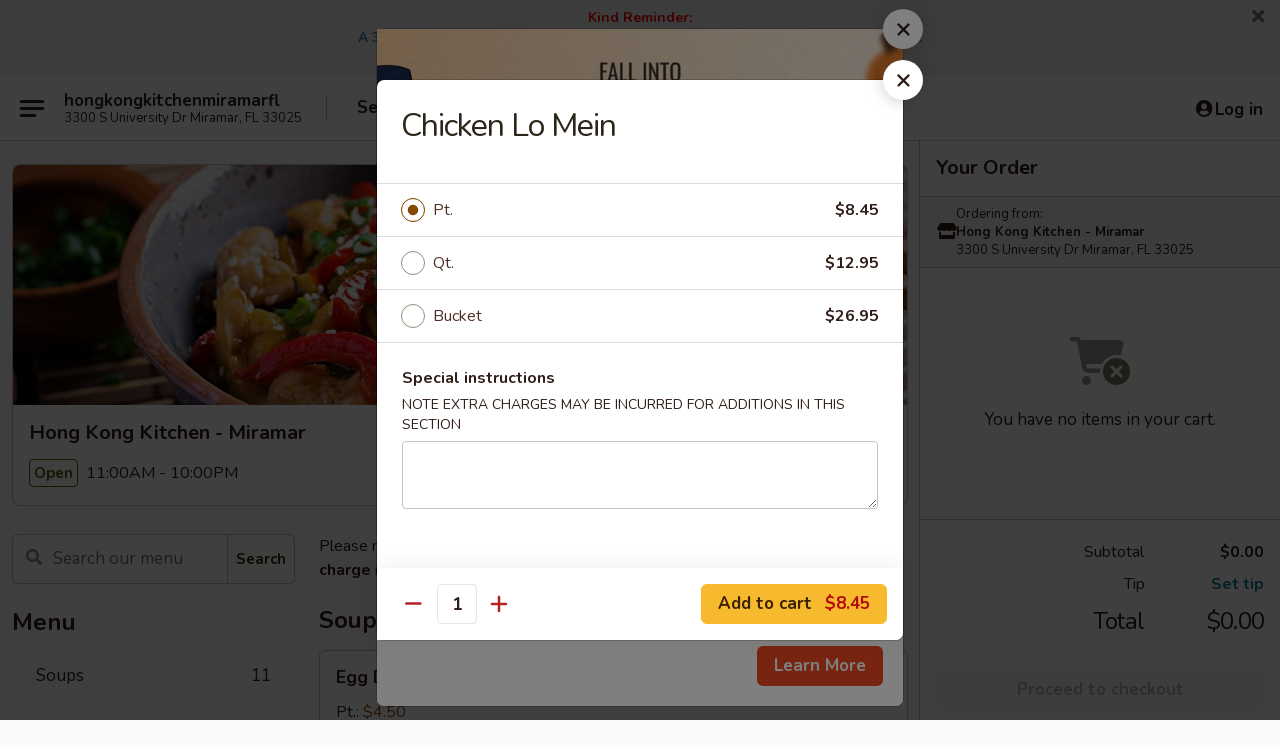

--- FILE ---
content_type: text/html; charset=UTF-8
request_url: https://www.hongkongkitchenfl.com/order/main/menu/chicken-lo-mein
body_size: 37903
content:
<!DOCTYPE html>

<html class="no-js css-scroll" lang="en">
	<head>
		<meta charset="utf-8" />
		<meta http-equiv="X-UA-Compatible" content="IE=edge,chrome=1" />

				<title>Hong Kong Kitchen - Miramar | Chicken Lo Mein | All Menu Items</title>
		<meta name="description" content="Order online for delivery and takeout: Chicken Lo Mein from Hong Kong Kitchen - Miramar. Serving the best Chinese in Miramar, FL." />		<meta name="keywords" content="hong kong kitchen, hong kong kitchen miramar, hong kong kitchen menu, miramar chinese delivery, miramar chinese food, miramar chinese restaurants, chinese delivery, best chinese food in miramar, chinese restaurants in miramar, chinese restaurants near me, chinese food near me, miramar chinese takeout" />		<meta name="viewport" content="width=device-width, initial-scale=1.0">

		<meta property="og:type" content="website">
		<meta property="og:title" content="Hong Kong Kitchen - Miramar | Chicken Lo Mein | All Menu Items">
		<meta property="og:description" content="Order online for delivery and takeout: Chicken Lo Mein from Hong Kong Kitchen - Miramar. Serving the best Chinese in Miramar, FL.">

		<meta name="twitter:card" content="summary_large_image">
		<meta name="twitter:title" content="Hong Kong Kitchen - Miramar | Chicken Lo Mein | All Menu Items">
		<meta name="twitter:description" content="Order online for delivery and takeout: Chicken Lo Mein from Hong Kong Kitchen - Miramar. Serving the best Chinese in Miramar, FL.">
					<meta property="og:image" content="https://imagedelivery.net/9lr8zq_Jvl7h6OFWqEi9IA/676fa7c0-f5eb-43ec-c2ba-b488d006bc00/public" />
			<meta name="twitter:image" content="https://imagedelivery.net/9lr8zq_Jvl7h6OFWqEi9IA/676fa7c0-f5eb-43ec-c2ba-b488d006bc00/public" />
		
		<meta name="apple-mobile-web-app-status-bar-style" content="black">
		<meta name="mobile-web-app-capable" content="yes">
					<link rel="canonical" href="https://www.hongkongkitchenfl.com/menu"/>
						<link rel="shortcut icon" href="https://imagedelivery.net/9lr8zq_Jvl7h6OFWqEi9IA/c78fecde-557b-45f0-f8d1-0a03130f2a00/public" type="image/png" />
			
		<link type="text/css" rel="stylesheet" href="/min/g=css4.0&amp;1761152037" />
		<link rel="stylesheet" href="//ajax.googleapis.com/ajax/libs/jqueryui/1.10.1/themes/base/minified/jquery-ui.min.css" />
		<link href='//fonts.googleapis.com/css?family=Open+Sans:400italic,400,700' rel='stylesheet' type='text/css' />
		<script src="https://kit.fontawesome.com/a4edb6363d.js" crossorigin="anonymous"></script>

		<style>
								.home_hero, .menu_hero{ background-image: url(https://imagedelivery.net/9lr8zq_Jvl7h6OFWqEi9IA/2a9f5751-e505-4544-3a6e-7f41767ea000/public); }
					@media
					(-webkit-min-device-pixel-ratio: 1.25),
					(min-resolution: 120dpi){
						/* Retina header*/
						.home_hero, .menu_hero{ background-image: url(https://imagedelivery.net/9lr8zq_Jvl7h6OFWqEi9IA/c64be96e-17f8-48bd-914d-68c9e57e5200/public); }
					}
															/*body{  } */

					
		</style>

		
		<script type="text/javascript">
			var UrlTag = "hongkongkitchenmiramarfl";
			var template = 'defaultv4';
			var formname = 'ordering3';
			var menulink = 'https://www.hongkongkitchenfl.com/order/main';
			var checkoutlink = 'https://www.hongkongkitchenfl.com/checkout';
		</script>
		<script>
			/* http://writing.colin-gourlay.com/safely-using-ready-before-including-jquery/ */
			(function(w,d,u){w.readyQ=[];w.bindReadyQ=[];function p(x,y){if(x=="ready"){w.bindReadyQ.push(y);}else{w.readyQ.push(x);}};var a={ready:p,bind:p};w.$=w.jQuery=function(f){if(f===d||f===u){return a}else{p(f)}}})(window,document)
		</script>

		<script type="application/ld+json">{
    "@context": "http://schema.org",
    "@type": "Menu",
    "url": "https://www.hongkongkitchenfl.com/order/main",
    "mainEntityOfPage": "https://www.hongkongkitchenfl.com/order/main",
    "inLanguage": "English",
    "name": "Main",
    "description": "Please note: requests for additional items or special preparation may incur an <b>extra charge</b> not calculated on your online order.",
    "hasMenuSection": [
        {
            "@type": "MenuSection",
            "url": "https://www.hongkongkitchenfl.com/menu",
            "name": "All Menu Items",
            "hasMenuItem": [
                {
                    "@type": "MenuItem",
                    "name": "Chicken Lo Mein",
                    "url": "https://www.hongkongkitchenfl.com/menu"
                }
            ]
        }
    ]
}</script>
<!-- Google Tag Manager -->
<script>
	window.dataLayer = window.dataLayer || [];
	let data = {
		account: 'hongkongkitchenmiramarfl',
		context: 'direct',
		templateVersion: 4,
		rid: 66	}
			data.promotions = "Fall into Asian Flavors";
		dataLayer.push(data);
	(function(w,d,s,l,i){w[l]=w[l]||[];w[l].push({'gtm.start':
		new Date().getTime(),event:'gtm.js'});var f=d.getElementsByTagName(s)[0],
		j=d.createElement(s),dl=l!='dataLayer'?'&l='+l:'';j.async=true;j.src=
		'https://www.googletagmanager.com/gtm.js?id='+i+dl;f.parentNode.insertBefore(j,f);
		})(window,document,'script','dataLayer','GTM-K9P93M');

	function gtag() { dataLayer.push(arguments); }
</script>

			<script async src="https://www.googletagmanager.com/gtag/js?id=G-X40EEY6SSN"></script>
	
	<script>
		
		gtag('js', new Date());

		
					gtag('config', "G-X40EEY6SSN");
		
			</script>


					<meta name="smartbanner:title" content="Hong Kong Kitchen Miramar">
					<meta name="smartbanner:author" content="Online Ordering">
					<meta name="smartbanner:price" content="FREE">
					<meta name="smartbanner:price-suffix-google" content=" ">
					<meta name="smartbanner:button" content="VIEW">
					<meta name="smartbanner:button-url-google" content="https://play.google.com/store/apps/details?id=com.chinesemenuonline.hongkongkitchenmiramarfl">
					<meta name="smartbanner:enabled-platforms" content="android">
											<meta name="smartbanner:icon-google" content="https://ehc-west-0-bucket.s3.us-west-2.amazonaws.com/web/documents/hongkongkitchenmiramarfl/">
							<link href="https://fonts.googleapis.com/css?family=Open+Sans:400,600,700|Nunito:400,700" rel="stylesheet" />
	</head>

	<body
		data-event-on:customer_registered="window.location.reload()"
		data-event-on:customer_logged_in="window.location.reload()"
		data-event-on:customer_logged_out="window.location.reload()"
	>
		<a class="skip-to-content-link" href="#main">Skip to content</a>
				<!-- Google Tag Manager (noscript) -->
		<noscript><iframe src="https://www.googletagmanager.com/ns.html?id=GTM-K9P93M" height="0" width="0" style="display:none;visibility:hidden"></iframe></noscript>
		<!-- End Google Tag Manager (noscript) -->
						<!-- wrapper starts -->
		<div class="wrapper">
			<div style="grid-area: header-announcements">
				<div id="upgradeBrowserBanner" class="alert alert-warning mb-0 rounded-0 py-4" style="display:none;">
	<div class="alert-icon"><i class="fas fa-warning" aria-hidden="true"></i></div>
	<div>
		<strong>We're sorry, but the Web browser you are using is not supported.</strong> <br/> Please upgrade your browser or try a different one to use this Website. Supported browsers include:<br/>
		<ul class="list-unstyled">
			<li class="mt-2"><a href="https://www.google.com/chrome" target="_blank" class="simple-link"><i class="fab fa-chrome"></i> Chrome</a></li>
			<li class="mt-2"><a href="https://www.mozilla.com/firefox/upgrade.html" target="_blank" class="simple-link"><i class="fab fa-firefox"></i> Firefox</a></li>
			<li class="mt-2"><a href="https://www.microsoft.com/en-us/windows/microsoft-edge" target="_blank" class="simple-link"><i class="fab fa-edge"></i> Edge</a></li>
			<li class="mt-2"><a href="http://www.apple.com/safari/" target="_blank" class="simple-link"><i class="fab fa-safari"></i> Safari</a></li>
		</ul>
	</div>
</div>
<script>
	var ua = navigator.userAgent;
	var match = ua.match(/Firefox\/([0-9]+)\./);
	var firefoxVersion = match ? parseInt(match[1]) : 1000;
	var match = ua.match(/Chrome\/([0-9]+)\./);
	var chromeVersion = match ? parseInt(match[1]) : 1000;
	var isIE = ua.indexOf('MSIE') > -1 || ua.indexOf('Trident') > -1;
	var upgradeBrowserBanner = document.getElementById('upgradeBrowserBanner');
	var isMatchesSupported = typeof(upgradeBrowserBanner.matches)!="undefined";
	var isEntriesSupported = typeof(Object.entries)!="undefined";
	//Safari version is verified with isEntriesSupported
	if (isIE || !isMatchesSupported || !isEntriesSupported || firefoxVersion <= 46 || chromeVersion <= 53) {
		upgradeBrowserBanner.style.display = 'flex';
	}
</script>										<div class="header-opensign announcement-bg-color announcement-txt-color">
							<p style="text-align:center;"><span style="font-size:14px;"><strong><span style="color:#ff0000;">Kind Reminder:</span></strong></span></p>

<p style="text-align:center;"><span style="font-size:14px;"><strong><span style="color:#2980b9;">A 3% credit card processing fee will be applied if you choose to pay by credit card.</span></strong></span></p>

<p style="text-align:center;"><span style="font-size:14px;"><strong><span style="color:#2980b9;">Thank you for your understanding!</span></strong></span></p>						<a href="javascript:void(0)" class="close" id="closeAnnouncement" role="button" aria-label="Close Announcement" tabindex="0"><i class="fas fa-times fa-xs"></i></a>
						</div>
					
				<!-- get closed sign if applicable. -->
				
				
							</div>

						<div class="headerAndWtype" style="grid-area: header">
				<!-- Header Starts -->
				<header class="header">
										<div class="d-flex flex-column align-items-start flex-md-row align-items-md-center">
												<div class="logo_name_alt flex-shrink-0 d-flex align-items-center align-self-stretch pe-6 pe-md-0">
							
	<button
		type="button"
		class="eds_button btn btn-outline eds_button--shape-default eds_menu_button"
		data-bs-toggle="offcanvas" data-bs-target="#side-menu" aria-controls="side-menu" aria-label="Main menu"	><span aria-hidden="true"></span> <span aria-hidden="true"></span> <span aria-hidden="true"></span></button>

	
							<div class="d-flex flex-column align-items-center mx-auto align-items-md-start mx-md-0">
								<a
									class="eds-display-text-title-xs text-truncate title-container"
									href="https://www.hongkongkitchenfl.com"
								>
									hongkongkitchenmiramarfl								</a>

																	<span class="eds-copy-text-s-regular text-center text-md-start address-container" title="3300 S University Dr Miramar, FL 33025">
										3300 S University Dr Miramar, FL 33025									</span>
															</div>
						</div>

																			<div class="eds-display-text-title-s d-none d-md-block border-start mx-4" style="width: 0">&nbsp;</div>

							<div class="header_order_options d-flex align-items-center  w-100 p-2p5 p-md-0">
																<div class="what">
									<button
	type="button"
	class="border-0 bg-transparent text-start"
	data-bs-toggle="modal"
	data-bs-target="#modal-order-options"
	aria-expanded="false"
	style="min-height: 44px"
>
	<div class="d-flex align-items-baseline gap-2">
		<div class="otype-name-label eds-copy-text-l-bold text-truncate" style="flex: 1" data-order-type-label>
			Select Order Type		</div>

		<i class="fa fa-fw fa-caret-down"></i>
	</div>

	<div
		class="otype-picker-label otype-address-label eds-interface-text-m-regular text-truncate hidden"
	>
			</div>
</button>

<script>
	$(function() {
		var $autoCompleteInputs = $('[data-autocomplete-address]');
		if ($autoCompleteInputs && $autoCompleteInputs.length) {
			$autoCompleteInputs.each(function() {
				let $input = $(this);
				let $deliveryAddressContainer = $input.parents('.deliveryAddressContainer').first();
				$input.autocomplete({
					source   : addressAC,
					minLength: 3,
					delay    : 300,
					select   : function(event, ui) {
						$.getJSON('/' + UrlTag + '/?form=addresslookup', {
							id: ui.item.id,
						}, function(data) {
							let location = data
							if (location.address.street.endsWith('Trl')) {
								location.address.street = location.address.street.replace('Trl', 'Trail')
							}
							let autoCompleteSuccess = $input.data('autocomplete-success');
							if (autoCompleteSuccess) {
								let autoCompleteSuccessFunction = window[autoCompleteSuccess];
								if (typeof autoCompleteSuccessFunction == "function") {
									autoCompleteSuccessFunction(location);
								}
							}

							let address = location.address

							$('#add-address-city, [data-autocompleted-city]').val(address.city)
							$('#add-address-state, [data-autocompleted-state]').val(address.stateCode)
							$('#add-address-zip, [data-autocompleted-zip]').val(address.postalCode)
							$('#add-address-latitude, [data-autocompleted-latitude]').val(location.position.lat)
							$('#add-address-longitude, [data-autocompleted-longitude]').val(location.position.lng)
							let streetAddress = (address.houseNumber || '') + ' ' + (address.street || '');
							$('#street-address-1, [data-autocompleted-street-address]').val(streetAddress)
							validateAddress($deliveryAddressContainer);
						})
					},
				})
				$input.attr('autocomplete', 'street-address')
			});
		}

		// autocomplete using Address autocomplete
		// jquery autocomplete needs 2 fields: title and value
		// id holds the LocationId which can be used at a later stage to get the coordinate of the selected choice
		function addressAC(query, callback) {
			//we don't actually want to search until they've entered the street number and at least one character
			words = query.term.trim().split(' ')
			if (words.length < 2) {
				return false
			}

			$.getJSON('/' + UrlTag + '/?form=addresssuggest', { q: query.term }, function(data) {
				var addresses = data.items
				addresses = addresses.map(addr => {
					if ((addr.address.label || '').endsWith('Trl')) {
						addr.address.label = addr.address.label.replace('Trl', 'Trail')
					}
					let streetAddress = (addr.address.label || '')
					return {
						label: streetAddress,
						value: streetAddress,
						id   : addr.id,
					}
				})

				return callback(addresses)
			})
		}

				$('[data-address-from-current-loc]').on('click', function(e) {
			let $streetAddressContainer = $(this).parents('.street-address-container').first();
			let $deliveryAddressContainer = $(this).parents('.deliveryAddressContainer').first();
			e.preventDefault();
			if(navigator.geolocation) {
				navigator.geolocation.getCurrentPosition(position => {
					$.getJSON('/' + UrlTag + '/?form=addresssuggest', {
						at: position.coords.latitude + "," + position.coords.longitude
					}, function(data) {
						let location = data.items[0];
						let address = location.address
						$streetAddressContainer.find('.input-street-address').val((address.houseNumber ? address.houseNumber : '') + ' ' + (address.street ? address.street : ''));
						$('#add-address-city').val(address.city ? address.city : '');
						$('#add-address-state').val(address.state ? address.state : '');
						$('#add-address-zip').val(address.postalCode ? address.postalCode : '');
						$('#add-address-latitude').val(location.position.lat ? location.position.lat : '');
						$('#add-address-longitude').val(location.position.lng ? location.position.lng : '');
						validateAddress($deliveryAddressContainer, 0);
					});
				});
			} else {
				alert("Geolocation is not supported by this browser!");
			}
		});
	});

	function autoCompleteSuccess(location)
	{
		if (location && location.address) {
			let address = location.address

			let streetAddress = (address.houseNumber || '') + ' ' + (address.street || '');
			$.ajax({
				url: '/' + UrlTag + '/?form=saveformfields',
				data: {
					'param_full~address_s_n_255': streetAddress + ', ' + address.city + ', ' + address.state,
					'param_street~address_s_n_255': streetAddress,
					'param_city_s_n_90': address.city,
					'param_state_s_n_2': address.state,
					'param_zip~code_z_n_10': address.postalCode,
				}
			});
		}
	}
</script>
								</div>

																									<div class="when showcheck_parent">
																				<div class="ordertimetypes ">
	<button
		type="button"
		class="border-0 bg-transparent text-start loadable-content"
		data-bs-toggle="modal"
		data-bs-target="#modal-order-time"
		aria-expanded="false"
		style="min-height: 44px"
		data-change-label-to-later-date
	>
		<div class="d-flex align-items-baseline gap-2">
			<div class="eds-copy-text-l-bold text-truncate flex-fill" data-otype-time-day>
								ASAP			</div>

			<i class="fa fa-fw fa-caret-down"></i>
		</div>

		<div
			class="otype-picker-label otype-picker-time eds-interface-text-m-regular text-truncate hidden"
			data-otype-time
		>
			Later		</div>
	</button>
</div>
									</div>
															</div>
						
												<div class="position-absolute top-0 end-0 pe-2 py-2p5">
							
	<div id="login-status" >
					
	<button
		type="button"
		class="eds_button btn btn-outline eds_button--shape-default px-2 text-nowrap"
		aria-label="Log in" style="color: currentColor" data-bs-toggle="modal" data-bs-target="#login-modal"	><i
		class="eds_icon fa fa-lg fa-fw fa-user-circle d-block d-lg-none"
		style="font-family: &quot;Font Awesome 5 Pro&quot;; "	></i>

	 <div class="d-none d-lg-flex align-items-baseline gap-2">
	<i
		class="eds_icon fa fa-fw fa-user-circle"
		style="font-family: &quot;Font Awesome 5 Pro&quot;; "	></i>

	<div class="profile-container text-truncate">Log in</div></div></button>

				</div>

							</div>
					</div>

															
	<aside		data-eds-id="6914bfb706f13"
		class="eds_side_menu offcanvas offcanvas-start text-dark "
		tabindex="-1"
				id="side-menu" data-event-on:menu_selected="this.dispatchEvent(new CustomEvent('eds.hide'))" data-event-on:category_selected="this.dispatchEvent(new CustomEvent('eds.hide'))"	>
		
		<div class="eds_side_menu-body offcanvas-body d-flex flex-column p-0 css-scroll">
										<div
					class="eds_side_menu-close position-absolute top-0 end-0 pt-3 pe-3 "
					style="z-index: 1"
				>
					
	<button
		type="button"
		class="eds_button btn btn-outline-secondary eds_button--shape-circle"
		data-bs-dismiss="offcanvas" data-bs-target="[data-eds-id=&quot;6914bfb706f13&quot;]" aria-label="Close"	><i
		class="eds_icon fa fa-fw fa-close"
		style="font-family: &quot;Font Awesome 5 Pro&quot;; "	></i></button>

					</div>
			
			<div class="restaurant-info border-bottom border-light p-3">
							<p class="eds-display-text-title-xs mb-0 me-2 pe-4">Hong Kong Kitchen - Miramar</p>

			<div class="eds-copy-text-s-regular me-2 pe-4">
			3300 S University Dr Miramar, FL 33025		</div>
						</div>

																	
	<div class="border-bottom border-light p-3">
		
		
			<details
				class="eds_list eds_list--border-none" open				data-menu-id="11644"
									data-event-on:document_ready="this.open = localStorage.getItem('menu-open-11644') !== 'false'"
										onclick="localStorage.setItem('menu-open-11644', !this.open)"
							>
									<summary class="eds-copy-text-l-regular list-unstyled rounded-3 mb-1 " tabindex="0">
						<h2 class="eds-display-text-title-m m-0 p-0">
															
	<i
		class="eds_icon fas fa-fw fa-chevron-right"
		style="font-family: &quot;Font Awesome 5 Pro&quot;; "	></i>

															Menu
						</h2>
					</summary>
										<div class="mb-3"></div>
				
																		
									<a
						class="eds_list-item eds-copy-text-l-regular list-unstyled rounded-3 mb-1 px-3 px-lg-4 py-2p5 d-flex "
						data-event-on:category_pinned="(category) => $(this).toggleClass('active', category.id === '143680')"
						href="https://www.hongkongkitchenfl.com/order/main/soups"
						onclick="if (!event.ctrlKey) {
							const currentMenuIsActive = true || $(this).closest('details').find('summary').hasClass('active');
							if (currentMenuIsActive) {
								app.event.emit('category_selected', { id: '143680' });
							} else {
								app.event.emit('menu_selected', { menu_id: '11644', menu_description: &quot;Please note: requests for additional items or special preparation may incur an &lt;b&gt;extra charge&lt;\/b&gt; not calculated on your online order.&quot;, category_id: '143680' });
							}
															return false;
													}"
					>
						Soups													<span class="ms-auto">11</span>
											</a>
									<a
						class="eds_list-item eds-copy-text-l-regular list-unstyled rounded-3 mb-1 px-3 px-lg-4 py-2p5 d-flex "
						data-event-on:category_pinned="(category) => $(this).toggleClass('active', category.id === '143679')"
						href="https://www.hongkongkitchenfl.com/order/main/appetizers"
						onclick="if (!event.ctrlKey) {
							const currentMenuIsActive = true || $(this).closest('details').find('summary').hasClass('active');
							if (currentMenuIsActive) {
								app.event.emit('category_selected', { id: '143679' });
							} else {
								app.event.emit('menu_selected', { menu_id: '11644', menu_description: &quot;Please note: requests for additional items or special preparation may incur an &lt;b&gt;extra charge&lt;\/b&gt; not calculated on your online order.&quot;, category_id: '143679' });
							}
															return false;
													}"
					>
						Appetizers													<span class="ms-auto">23</span>
											</a>
									<a
						class="eds_list-item eds-copy-text-l-regular list-unstyled rounded-3 mb-1 px-3 px-lg-4 py-2p5 d-flex "
						data-event-on:category_pinned="(category) => $(this).toggleClass('active', category.id === '143681')"
						href="https://www.hongkongkitchenfl.com/order/main/vegetarian-dishes"
						onclick="if (!event.ctrlKey) {
							const currentMenuIsActive = true || $(this).closest('details').find('summary').hasClass('active');
							if (currentMenuIsActive) {
								app.event.emit('category_selected', { id: '143681' });
							} else {
								app.event.emit('menu_selected', { menu_id: '11644', menu_description: &quot;Please note: requests for additional items or special preparation may incur an &lt;b&gt;extra charge&lt;\/b&gt; not calculated on your online order.&quot;, category_id: '143681' });
							}
															return false;
													}"
					>
						Vegetarian Dishes													<span class="ms-auto">5</span>
											</a>
									<a
						class="eds_list-item eds-copy-text-l-regular list-unstyled rounded-3 mb-1 px-3 px-lg-4 py-2p5 d-flex "
						data-event-on:category_pinned="(category) => $(this).toggleClass('active', category.id === '143682')"
						href="https://www.hongkongkitchenfl.com/order/main/authentic-chinese-noodles"
						onclick="if (!event.ctrlKey) {
							const currentMenuIsActive = true || $(this).closest('details').find('summary').hasClass('active');
							if (currentMenuIsActive) {
								app.event.emit('category_selected', { id: '143682' });
							} else {
								app.event.emit('menu_selected', { menu_id: '11644', menu_description: &quot;Please note: requests for additional items or special preparation may incur an &lt;b&gt;extra charge&lt;\/b&gt; not calculated on your online order.&quot;, category_id: '143682' });
							}
															return false;
													}"
					>
						Authentic Chinese Noodles													<span class="ms-auto">6</span>
											</a>
									<a
						class="eds_list-item eds-copy-text-l-regular list-unstyled rounded-3 mb-1 px-3 px-lg-4 py-2p5 d-flex "
						data-event-on:category_pinned="(category) => $(this).toggleClass('active', category.id === '143683')"
						href="https://www.hongkongkitchenfl.com/order/main/seafood"
						onclick="if (!event.ctrlKey) {
							const currentMenuIsActive = true || $(this).closest('details').find('summary').hasClass('active');
							if (currentMenuIsActive) {
								app.event.emit('category_selected', { id: '143683' });
							} else {
								app.event.emit('menu_selected', { menu_id: '11644', menu_description: &quot;Please note: requests for additional items or special preparation may incur an &lt;b&gt;extra charge&lt;\/b&gt; not calculated on your online order.&quot;, category_id: '143683' });
							}
															return false;
													}"
					>
						Seafood													<span class="ms-auto">9</span>
											</a>
									<a
						class="eds_list-item eds-copy-text-l-regular list-unstyled rounded-3 mb-1 px-3 px-lg-4 py-2p5 d-flex "
						data-event-on:category_pinned="(category) => $(this).toggleClass('active', category.id === '143684')"
						href="https://www.hongkongkitchenfl.com/order/main/chicken"
						onclick="if (!event.ctrlKey) {
							const currentMenuIsActive = true || $(this).closest('details').find('summary').hasClass('active');
							if (currentMenuIsActive) {
								app.event.emit('category_selected', { id: '143684' });
							} else {
								app.event.emit('menu_selected', { menu_id: '11644', menu_description: &quot;Please note: requests for additional items or special preparation may incur an &lt;b&gt;extra charge&lt;\/b&gt; not calculated on your online order.&quot;, category_id: '143684' });
							}
															return false;
													}"
					>
						Chicken													<span class="ms-auto">15</span>
											</a>
									<a
						class="eds_list-item eds-copy-text-l-regular list-unstyled rounded-3 mb-1 px-3 px-lg-4 py-2p5 d-flex "
						data-event-on:category_pinned="(category) => $(this).toggleClass('active', category.id === '143685')"
						href="https://www.hongkongkitchenfl.com/order/main/beef"
						onclick="if (!event.ctrlKey) {
							const currentMenuIsActive = true || $(this).closest('details').find('summary').hasClass('active');
							if (currentMenuIsActive) {
								app.event.emit('category_selected', { id: '143685' });
							} else {
								app.event.emit('menu_selected', { menu_id: '11644', menu_description: &quot;Please note: requests for additional items or special preparation may incur an &lt;b&gt;extra charge&lt;\/b&gt; not calculated on your online order.&quot;, category_id: '143685' });
							}
															return false;
													}"
					>
						Beef													<span class="ms-auto">10</span>
											</a>
									<a
						class="eds_list-item eds-copy-text-l-regular list-unstyled rounded-3 mb-1 px-3 px-lg-4 py-2p5 d-flex "
						data-event-on:category_pinned="(category) => $(this).toggleClass('active', category.id === '143686')"
						href="https://www.hongkongkitchenfl.com/order/main/pork"
						onclick="if (!event.ctrlKey) {
							const currentMenuIsActive = true || $(this).closest('details').find('summary').hasClass('active');
							if (currentMenuIsActive) {
								app.event.emit('category_selected', { id: '143686' });
							} else {
								app.event.emit('menu_selected', { menu_id: '11644', menu_description: &quot;Please note: requests for additional items or special preparation may incur an &lt;b&gt;extra charge&lt;\/b&gt; not calculated on your online order.&quot;, category_id: '143686' });
							}
															return false;
													}"
					>
						Pork													<span class="ms-auto">5</span>
											</a>
									<a
						class="eds_list-item eds-copy-text-l-regular list-unstyled rounded-3 mb-1 px-3 px-lg-4 py-2p5 d-flex "
						data-event-on:category_pinned="(category) => $(this).toggleClass('active', category.id === '143687')"
						href="https://www.hongkongkitchenfl.com/order/main/fried-rice"
						onclick="if (!event.ctrlKey) {
							const currentMenuIsActive = true || $(this).closest('details').find('summary').hasClass('active');
							if (currentMenuIsActive) {
								app.event.emit('category_selected', { id: '143687' });
							} else {
								app.event.emit('menu_selected', { menu_id: '11644', menu_description: &quot;Please note: requests for additional items or special preparation may incur an &lt;b&gt;extra charge&lt;\/b&gt; not calculated on your online order.&quot;, category_id: '143687' });
							}
															return false;
													}"
					>
						Fried Rice													<span class="ms-auto">13</span>
											</a>
									<a
						class="eds_list-item eds-copy-text-l-regular list-unstyled rounded-3 mb-1 px-3 px-lg-4 py-2p5 d-flex "
						data-event-on:category_pinned="(category) => $(this).toggleClass('active', category.id === '143688')"
						href="https://www.hongkongkitchenfl.com/order/main/chow-mein"
						onclick="if (!event.ctrlKey) {
							const currentMenuIsActive = true || $(this).closest('details').find('summary').hasClass('active');
							if (currentMenuIsActive) {
								app.event.emit('category_selected', { id: '143688' });
							} else {
								app.event.emit('menu_selected', { menu_id: '11644', menu_description: &quot;Please note: requests for additional items or special preparation may incur an &lt;b&gt;extra charge&lt;\/b&gt; not calculated on your online order.&quot;, category_id: '143688' });
							}
															return false;
													}"
					>
						Chow Mein													<span class="ms-auto">6</span>
											</a>
									<a
						class="eds_list-item eds-copy-text-l-regular list-unstyled rounded-3 mb-1 px-3 px-lg-4 py-2p5 d-flex "
						data-event-on:category_pinned="(category) => $(this).toggleClass('active', category.id === '143689')"
						href="https://www.hongkongkitchenfl.com/order/main/chop-suey"
						onclick="if (!event.ctrlKey) {
							const currentMenuIsActive = true || $(this).closest('details').find('summary').hasClass('active');
							if (currentMenuIsActive) {
								app.event.emit('category_selected', { id: '143689' });
							} else {
								app.event.emit('menu_selected', { menu_id: '11644', menu_description: &quot;Please note: requests for additional items or special preparation may incur an &lt;b&gt;extra charge&lt;\/b&gt; not calculated on your online order.&quot;, category_id: '143689' });
							}
															return false;
													}"
					>
						Chop Suey													<span class="ms-auto">6</span>
											</a>
									<a
						class="eds_list-item eds-copy-text-l-regular list-unstyled rounded-3 mb-1 px-3 px-lg-4 py-2p5 d-flex "
						data-event-on:category_pinned="(category) => $(this).toggleClass('active', category.id === '143690')"
						href="https://www.hongkongkitchenfl.com/order/main/lo-mein"
						onclick="if (!event.ctrlKey) {
							const currentMenuIsActive = true || $(this).closest('details').find('summary').hasClass('active');
							if (currentMenuIsActive) {
								app.event.emit('category_selected', { id: '143690' });
							} else {
								app.event.emit('menu_selected', { menu_id: '11644', menu_description: &quot;Please note: requests for additional items or special preparation may incur an &lt;b&gt;extra charge&lt;\/b&gt; not calculated on your online order.&quot;, category_id: '143690' });
							}
															return false;
													}"
					>
						Lo Mein													<span class="ms-auto">8</span>
											</a>
									<a
						class="eds_list-item eds-copy-text-l-regular list-unstyled rounded-3 mb-1 px-3 px-lg-4 py-2p5 d-flex "
						data-event-on:category_pinned="(category) => $(this).toggleClass('active', category.id === '143691')"
						href="https://www.hongkongkitchenfl.com/order/main/sweet-sour"
						onclick="if (!event.ctrlKey) {
							const currentMenuIsActive = true || $(this).closest('details').find('summary').hasClass('active');
							if (currentMenuIsActive) {
								app.event.emit('category_selected', { id: '143691' });
							} else {
								app.event.emit('menu_selected', { menu_id: '11644', menu_description: &quot;Please note: requests for additional items or special preparation may incur an &lt;b&gt;extra charge&lt;\/b&gt; not calculated on your online order.&quot;, category_id: '143691' });
							}
															return false;
													}"
					>
						Sweet & Sour													<span class="ms-auto">4</span>
											</a>
									<a
						class="eds_list-item eds-copy-text-l-regular list-unstyled rounded-3 mb-1 px-3 px-lg-4 py-2p5 d-flex "
						data-event-on:category_pinned="(category) => $(this).toggleClass('active', category.id === '143692')"
						href="https://www.hongkongkitchenfl.com/order/main/egg-foo-young"
						onclick="if (!event.ctrlKey) {
							const currentMenuIsActive = true || $(this).closest('details').find('summary').hasClass('active');
							if (currentMenuIsActive) {
								app.event.emit('category_selected', { id: '143692' });
							} else {
								app.event.emit('menu_selected', { menu_id: '11644', menu_description: &quot;Please note: requests for additional items or special preparation may incur an &lt;b&gt;extra charge&lt;\/b&gt; not calculated on your online order.&quot;, category_id: '143692' });
							}
															return false;
													}"
					>
						Egg Foo Young													<span class="ms-auto">7</span>
											</a>
									<a
						class="eds_list-item eds-copy-text-l-regular list-unstyled rounded-3 mb-1 px-3 px-lg-4 py-2p5 d-flex "
						data-event-on:category_pinned="(category) => $(this).toggleClass('active', category.id === '143693')"
						href="https://www.hongkongkitchenfl.com/order/main/hong-kongs-finest"
						onclick="if (!event.ctrlKey) {
							const currentMenuIsActive = true || $(this).closest('details').find('summary').hasClass('active');
							if (currentMenuIsActive) {
								app.event.emit('category_selected', { id: '143693' });
							} else {
								app.event.emit('menu_selected', { menu_id: '11644', menu_description: &quot;Please note: requests for additional items or special preparation may incur an &lt;b&gt;extra charge&lt;\/b&gt; not calculated on your online order.&quot;, category_id: '143693' });
							}
															return false;
													}"
					>
						Hong Kong's Finest													<span class="ms-auto">7</span>
											</a>
									<a
						class="eds_list-item eds-copy-text-l-regular list-unstyled rounded-3 mb-1 px-3 px-lg-4 py-2p5 d-flex "
						data-event-on:category_pinned="(category) => $(this).toggleClass('active', category.id === '143694')"
						href="https://www.hongkongkitchenfl.com/order/main/special-family-dinners"
						onclick="if (!event.ctrlKey) {
							const currentMenuIsActive = true || $(this).closest('details').find('summary').hasClass('active');
							if (currentMenuIsActive) {
								app.event.emit('category_selected', { id: '143694' });
							} else {
								app.event.emit('menu_selected', { menu_id: '11644', menu_description: &quot;Please note: requests for additional items or special preparation may incur an &lt;b&gt;extra charge&lt;\/b&gt; not calculated on your online order.&quot;, category_id: '143694' });
							}
															return false;
													}"
					>
						Special Family Dinners													<span class="ms-auto">5</span>
											</a>
									<a
						class="eds_list-item eds-copy-text-l-regular list-unstyled rounded-3 mb-1 px-3 px-lg-4 py-2p5 d-flex "
						data-event-on:category_pinned="(category) => $(this).toggleClass('active', category.id === '143695')"
						href="https://www.hongkongkitchenfl.com/order/main/combination-dinners"
						onclick="if (!event.ctrlKey) {
							const currentMenuIsActive = true || $(this).closest('details').find('summary').hasClass('active');
							if (currentMenuIsActive) {
								app.event.emit('category_selected', { id: '143695' });
							} else {
								app.event.emit('menu_selected', { menu_id: '11644', menu_description: &quot;Please note: requests for additional items or special preparation may incur an &lt;b&gt;extra charge&lt;\/b&gt; not calculated on your online order.&quot;, category_id: '143695' });
							}
															return false;
													}"
					>
						Combination Dinners													<span class="ms-auto">44</span>
											</a>
									<a
						class="eds_list-item eds-copy-text-l-regular list-unstyled rounded-3 mb-1 px-3 px-lg-4 py-2p5 d-flex "
						data-event-on:category_pinned="(category) => $(this).toggleClass('active', category.id === '143696')"
						href="https://www.hongkongkitchenfl.com/order/main/party-trays"
						onclick="if (!event.ctrlKey) {
							const currentMenuIsActive = true || $(this).closest('details').find('summary').hasClass('active');
							if (currentMenuIsActive) {
								app.event.emit('category_selected', { id: '143696' });
							} else {
								app.event.emit('menu_selected', { menu_id: '11644', menu_description: &quot;Please note: requests for additional items or special preparation may incur an &lt;b&gt;extra charge&lt;\/b&gt; not calculated on your online order.&quot;, category_id: '143696' });
							}
															return false;
													}"
					>
						Party Trays													<span class="ms-auto">24</span>
											</a>
									<a
						class="eds_list-item eds-copy-text-l-regular list-unstyled rounded-3 mb-1 px-3 px-lg-4 py-2p5 d-flex "
						data-event-on:category_pinned="(category) => $(this).toggleClass('active', category.id === '143697')"
						href="https://www.hongkongkitchenfl.com/order/main/lunch"
						onclick="if (!event.ctrlKey) {
							const currentMenuIsActive = true || $(this).closest('details').find('summary').hasClass('active');
							if (currentMenuIsActive) {
								app.event.emit('category_selected', { id: '143697' });
							} else {
								app.event.emit('menu_selected', { menu_id: '11644', menu_description: &quot;Please note: requests for additional items or special preparation may incur an &lt;b&gt;extra charge&lt;\/b&gt; not calculated on your online order.&quot;, category_id: '143697' });
							}
															return false;
													}"
					>
						Lunch													<span class="ms-auto">36</span>
											</a>
									<a
						class="eds_list-item eds-copy-text-l-regular list-unstyled rounded-3 mb-1 px-3 px-lg-4 py-2p5 d-flex "
						data-event-on:category_pinned="(category) => $(this).toggleClass('active', category.id === '143698')"
						href="https://www.hongkongkitchenfl.com/order/main/little-extra-side-order"
						onclick="if (!event.ctrlKey) {
							const currentMenuIsActive = true || $(this).closest('details').find('summary').hasClass('active');
							if (currentMenuIsActive) {
								app.event.emit('category_selected', { id: '143698' });
							} else {
								app.event.emit('menu_selected', { menu_id: '11644', menu_description: &quot;Please note: requests for additional items or special preparation may incur an &lt;b&gt;extra charge&lt;\/b&gt; not calculated on your online order.&quot;, category_id: '143698' });
							}
															return false;
													}"
					>
						Little Extra & Side Order													<span class="ms-auto">7</span>
											</a>
									<a
						class="eds_list-item eds-copy-text-l-regular list-unstyled rounded-3 mb-1 px-3 px-lg-4 py-2p5 d-flex "
						data-event-on:category_pinned="(category) => $(this).toggleClass('active', category.id === '143699')"
						href="https://www.hongkongkitchenfl.com/order/main/beverages"
						onclick="if (!event.ctrlKey) {
							const currentMenuIsActive = true || $(this).closest('details').find('summary').hasClass('active');
							if (currentMenuIsActive) {
								app.event.emit('category_selected', { id: '143699' });
							} else {
								app.event.emit('menu_selected', { menu_id: '11644', menu_description: &quot;Please note: requests for additional items or special preparation may incur an &lt;b&gt;extra charge&lt;\/b&gt; not calculated on your online order.&quot;, category_id: '143699' });
							}
															return false;
													}"
					>
						Beverages													<span class="ms-auto">6</span>
											</a>
							</details>
		
			</div>

						
																	<nav>
							<ul class="eds_list eds_list--border-none border-bottom">
	<li class="eds_list-item">
		<a class="d-block p-3 " href="https://www.hongkongkitchenfl.com">
			Home		</a>
	</li>

				<li class="eds_list-item">
			<a class="d-block p-3 " href="https://www.hongkongkitchenfl.com/Fall-into-Asian-Flavors-Sweepstakes">
				Fall into Asian Flavors Sweepstakes			</a>
		</li>
	
					<li class="eds_list-item">
					<a class="d-block p-3 " href="https://www.hongkongkitchenfl.com/page/delivery-info" >
						Delivery Info					</a>
				</li>
			
			<li class="eds_list-item">
			<a class="d-block p-3 " href="https://www.hongkongkitchenfl.com/locationinfo">
				Location &amp; Hours			</a>
		</li>
	
	<li class="eds_list-item">
		<a class="d-block p-3 " href="https://www.hongkongkitchenfl.com/contact">
			Contact
		</a>
	</li>
</ul>
						</nav>

												<div class="eds-copy-text-s-regular p-3 d-lg-none">
								<ul class="list-unstyled">
							<li><a href="https://play.google.com/store/apps/details?id=com.chinesemenuonline.hongkongkitchenmiramarfl"><img src="/web/default4.0/images/google-play-badge.svg" alt="Google Play App Store"></a></li>
			</ul>

<ul class="list-unstyled d-flex gap-2">
						<li><a href="https://www.yelp.com/biz/hong-kong-kitchen-chinese-restaurant-miramar" target="new" aria-label="Opens in new tab" title="Opens in new tab" class="icon" title="Yelp"><i class="fab fa-yelp"></i><span class="sr-only">Yelp</span></a></li>
									<li><a href="https://www.tripadvisor.com/Restaurant_Review-g34454-d920709-Reviews-Hong_Kong_Kitchen-Miramar_Broward_County_Florida.html" target="new" aria-label="Opens in new tab" title="Opens in new tab" class="icon" title="TripAdvisor"><i class="fak fa-tripadvisor"></i><span class="sr-only">TripAdvisor</span></a></li>
				</ul>

<div><a href="http://chinesemenuonline.com">&copy; 2025 Online Ordering by Chinese Menu Online</a></div>
	<div>Explore Chinese dining options in Miramar with <a href="https://www.springroll.com" target="_blank" title="Opens in new tab" aria-label="Opens in new tab">Springroll</a></div>

<ul class="list-unstyled mb-0 pt-3">
	<li><a href="https://www.hongkongkitchenfl.com/reportbug">Technical Support</a></li>
	<li><a href="https://www.hongkongkitchenfl.com/privacy">Privacy Policy</a></li>
	<li><a href="https://www.hongkongkitchenfl.com/tos">Terms of Service</a></li>
	<li><a href="https://www.hongkongkitchenfl.com/accessibility">Accessibility</a></li>
</ul>

This site is protected by reCAPTCHA and the Google <a href="https://policies.google.com/privacy">Privacy Policy</a> and <a href="https://policies.google.com/terms">Terms of Service</a> apply.
						</div>		</div>

		<script>
		{
			const container = document.querySelector('[data-eds-id="6914bfb706f13"]');

						['show', 'hide', 'toggle', 'dispose'].forEach((eventName) => {
				container.addEventListener(`eds.${eventName}`, (e) => {
					bootstrap.Offcanvas.getOrCreateInstance(container)[eventName](
						...(Array.isArray(e.detail) ? e.detail : [e.detail])
					);
				});
			});
		}
		</script>
	</aside>

					</header>
			</div>

										<div class="container p-0" style="grid-area: hero">
					<section class="hero">
												<div class="menu_hero backbgbox position-relative" role="img" aria-label="Image of food offered at the restaurant">
									<div class="logo">
		<a class="logo-image" href="https://www.hongkongkitchenfl.com">
			<img
				src="https://imagedelivery.net/9lr8zq_Jvl7h6OFWqEi9IA/676fa7c0-f5eb-43ec-c2ba-b488d006bc00/public"
				srcset="https://imagedelivery.net/9lr8zq_Jvl7h6OFWqEi9IA/676fa7c0-f5eb-43ec-c2ba-b488d006bc00/public 1x, https://imagedelivery.net/9lr8zq_Jvl7h6OFWqEi9IA/676fa7c0-f5eb-43ec-c2ba-b488d006bc00/public 2x"				alt="Home"
			/>
		</a>
	</div>
						</div>

													<div class="p-3">
								<div class="pb-1">
									<h1 role="heading" aria-level="2" class="eds-display-text-title-s m-0 p-0">Hong Kong Kitchen - Miramar</h1>
																	</div>

								<div class="d-sm-flex align-items-baseline">
																			<div class="mt-2">
											
	<span
		class="eds_label eds_label--variant-success eds-interface-text-m-bold me-1 text-nowrap"
			>
		Open	</span>

	11:00AM - 10:00PM										</div>
									
									<div class="d-flex gap-2 ms-sm-auto mt-2">
																					
					<a
				class="eds_button btn btn-outline-secondary btn-sm col text-nowrap"
				href="https://www.hongkongkitchenfl.com/locationinfo?lid=9179"
							>
				
	<i
		class="eds_icon fa fa-fw fa-info-circle"
		style="font-family: &quot;Font Awesome 5 Pro&quot;; "	></i>

	 Store info
			</a>
		
												
																					
		<a
			class="eds_button btn btn-outline-secondary btn-sm col d-lg-none text-nowrap"
			href="tel:(954) 438-9353"
					>
			
	<i
		class="eds_icon fa fa-fw fa-phone"
		style="font-family: &quot;Font Awesome 5 Pro&quot;; transform: scale(-1, 1); "	></i>

	 Call us
		</a>

												
																			</div>
								</div>
							</div>
											</section>
				</div>
			
						
										<div
					class="fixed_submit d-lg-none hidden pwa-pb-md-down"
					data-event-on:cart_updated="({ items }) => $(this).toggleClass('hidden', !items)"
				>
					<div
						data-async-on-event="order_type_updated, cart_updated"
						data-async-action="https://www.hongkongkitchenfl.com//ajax/?form=minimum_order_value_warning&component=add_more"
						data-async-method="get"
					>
											</div>

					<div class="p-3">
						<button class="btn btn-primary btn-lg w-100" onclick="app.event.emit('show_cart')">
							View cart							<span
								class="eds-interface-text-m-regular"
								data-event-on:cart_updated="({ items, subtotal }) => {
									$(this).text(`(${items} ${items === 1 ? 'item' : 'items'}, ${subtotal})`);
								}"
							>
								(0 items, $0.00)
							</span>
						</button>
					</div>
				</div>
			
									<!-- Header ends -->
<main class="main_content menucategory_page pb-5" id="main">
	<div class="container">
		
		<div class="row menu_wrapper menu_category_wrapper menu_wrapper--no-menu-tabs">
			<section class="col-xl-4 d-none d-xl-block">
				
				<div id="location-menu" data-event-on:menu_items_loaded="$(this).stickySidebar('updateSticky')">
					
		<form
			method="GET"
			role="search"
			action="https://www.hongkongkitchenfl.com/search"
			class="d-none d-xl-block mb-4"			novalidate
			onsubmit="if (!this.checkValidity()) event.preventDefault()"
		>
			<div class="position-relative">
				
	<label
		data-eds-id="6914bfb707e43"
		class="eds_formfield eds_formfield--size-large eds_formfield--variant-primary eds-copy-text-m-regular w-100"
		class="w-100"	>
		
		<div class="position-relative d-flex flex-column">
							<div class="eds_formfield-error eds-interface-text-m-bold" style="order: 1000"></div>
			
							<div class="eds_formfield-icon">
					<i
		class="eds_icon fa fa-fw fa-search"
		style="font-family: &quot;Font Awesome 5 Pro&quot;; "	></i>				</div>
										<input
					type="search"
					class="eds-copy-text-l-regular  "
										placeholder="Search our menu" name="search" autocomplete="off" spellcheck="false" value="" required aria-label="Search our menu" style="padding-right: 4.5rem; padding-left: 2.5rem;"				/>

				
							
			
	<i
		class="eds_icon fa fa-fw eds_formfield-validation"
		style="font-family: &quot;Font Awesome 5 Pro&quot;; "	></i>

	
					</div>

		
		<script>
		{
			const container = document.querySelector('[data-eds-id="6914bfb707e43"]');
			const input = container.querySelector('input, textarea, select');
			const error = container.querySelector('.eds_formfield-error');

			
						input.addEventListener('eds.validation.reset', () => {
				input.removeAttribute('data-validation');
				input.setCustomValidity('');
				error.innerHTML = '';
			});

						input.addEventListener('eds.validation.hide', () => {
				input.removeAttribute('data-validation');
			});

						input.addEventListener('eds.validation.success', (e) => {
				input.setCustomValidity('');
				input.setAttribute('data-validation', '');
				error.innerHTML = '';
			});

						input.addEventListener('eds.validation.warning', (e) => {
				input.setCustomValidity('');
				input.setAttribute('data-validation', '');
				error.innerHTML = e.detail;
			});

						input.addEventListener('eds.validation.error', (e) => {
				input.setCustomValidity(e.detail);
				input.checkValidity(); 				input.setAttribute('data-validation', '');
			});

			input.addEventListener('invalid', (e) => {
				error.innerHTML = input.validationMessage;
			});

								}
		</script>
	</label>

	
				<div class="position-absolute top-0 end-0">
					
	<button
		type="submit"
		class="eds_button btn btn-outline-secondary btn-sm eds_button--shape-default align-self-baseline rounded-0 rounded-end px-2"
		style="height: 50px; --bs-border-radius: 6px"	>Search</button>

					</div>
			</div>
		</form>

												
	<div >
		
		
			<details
				class="eds_list eds_list--border-none" open				data-menu-id="11644"
							>
									<summary class="eds-copy-text-l-regular list-unstyled rounded-3 mb-1 pe-none" tabindex="0">
						<h2 class="eds-display-text-title-m m-0 p-0">
														Menu
						</h2>
					</summary>
										<div class="mb-3"></div>
				
																		
									<a
						class="eds_list-item eds-copy-text-l-regular list-unstyled rounded-3 mb-1 px-3 px-lg-4 py-2p5 d-flex "
						data-event-on:category_pinned="(category) => $(this).toggleClass('active', category.id === '143680')"
						href="https://www.hongkongkitchenfl.com/order/main/soups"
						onclick="if (!event.ctrlKey) {
							const currentMenuIsActive = true || $(this).closest('details').find('summary').hasClass('active');
							if (currentMenuIsActive) {
								app.event.emit('category_selected', { id: '143680' });
							} else {
								app.event.emit('menu_selected', { menu_id: '11644', menu_description: &quot;Please note: requests for additional items or special preparation may incur an &lt;b&gt;extra charge&lt;\/b&gt; not calculated on your online order.&quot;, category_id: '143680' });
							}
															return false;
													}"
					>
						Soups													<span class="ms-auto">11</span>
											</a>
									<a
						class="eds_list-item eds-copy-text-l-regular list-unstyled rounded-3 mb-1 px-3 px-lg-4 py-2p5 d-flex "
						data-event-on:category_pinned="(category) => $(this).toggleClass('active', category.id === '143679')"
						href="https://www.hongkongkitchenfl.com/order/main/appetizers"
						onclick="if (!event.ctrlKey) {
							const currentMenuIsActive = true || $(this).closest('details').find('summary').hasClass('active');
							if (currentMenuIsActive) {
								app.event.emit('category_selected', { id: '143679' });
							} else {
								app.event.emit('menu_selected', { menu_id: '11644', menu_description: &quot;Please note: requests for additional items or special preparation may incur an &lt;b&gt;extra charge&lt;\/b&gt; not calculated on your online order.&quot;, category_id: '143679' });
							}
															return false;
													}"
					>
						Appetizers													<span class="ms-auto">23</span>
											</a>
									<a
						class="eds_list-item eds-copy-text-l-regular list-unstyled rounded-3 mb-1 px-3 px-lg-4 py-2p5 d-flex "
						data-event-on:category_pinned="(category) => $(this).toggleClass('active', category.id === '143681')"
						href="https://www.hongkongkitchenfl.com/order/main/vegetarian-dishes"
						onclick="if (!event.ctrlKey) {
							const currentMenuIsActive = true || $(this).closest('details').find('summary').hasClass('active');
							if (currentMenuIsActive) {
								app.event.emit('category_selected', { id: '143681' });
							} else {
								app.event.emit('menu_selected', { menu_id: '11644', menu_description: &quot;Please note: requests for additional items or special preparation may incur an &lt;b&gt;extra charge&lt;\/b&gt; not calculated on your online order.&quot;, category_id: '143681' });
							}
															return false;
													}"
					>
						Vegetarian Dishes													<span class="ms-auto">5</span>
											</a>
									<a
						class="eds_list-item eds-copy-text-l-regular list-unstyled rounded-3 mb-1 px-3 px-lg-4 py-2p5 d-flex "
						data-event-on:category_pinned="(category) => $(this).toggleClass('active', category.id === '143682')"
						href="https://www.hongkongkitchenfl.com/order/main/authentic-chinese-noodles"
						onclick="if (!event.ctrlKey) {
							const currentMenuIsActive = true || $(this).closest('details').find('summary').hasClass('active');
							if (currentMenuIsActive) {
								app.event.emit('category_selected', { id: '143682' });
							} else {
								app.event.emit('menu_selected', { menu_id: '11644', menu_description: &quot;Please note: requests for additional items or special preparation may incur an &lt;b&gt;extra charge&lt;\/b&gt; not calculated on your online order.&quot;, category_id: '143682' });
							}
															return false;
													}"
					>
						Authentic Chinese Noodles													<span class="ms-auto">6</span>
											</a>
									<a
						class="eds_list-item eds-copy-text-l-regular list-unstyled rounded-3 mb-1 px-3 px-lg-4 py-2p5 d-flex "
						data-event-on:category_pinned="(category) => $(this).toggleClass('active', category.id === '143683')"
						href="https://www.hongkongkitchenfl.com/order/main/seafood"
						onclick="if (!event.ctrlKey) {
							const currentMenuIsActive = true || $(this).closest('details').find('summary').hasClass('active');
							if (currentMenuIsActive) {
								app.event.emit('category_selected', { id: '143683' });
							} else {
								app.event.emit('menu_selected', { menu_id: '11644', menu_description: &quot;Please note: requests for additional items or special preparation may incur an &lt;b&gt;extra charge&lt;\/b&gt; not calculated on your online order.&quot;, category_id: '143683' });
							}
															return false;
													}"
					>
						Seafood													<span class="ms-auto">9</span>
											</a>
									<a
						class="eds_list-item eds-copy-text-l-regular list-unstyled rounded-3 mb-1 px-3 px-lg-4 py-2p5 d-flex "
						data-event-on:category_pinned="(category) => $(this).toggleClass('active', category.id === '143684')"
						href="https://www.hongkongkitchenfl.com/order/main/chicken"
						onclick="if (!event.ctrlKey) {
							const currentMenuIsActive = true || $(this).closest('details').find('summary').hasClass('active');
							if (currentMenuIsActive) {
								app.event.emit('category_selected', { id: '143684' });
							} else {
								app.event.emit('menu_selected', { menu_id: '11644', menu_description: &quot;Please note: requests for additional items or special preparation may incur an &lt;b&gt;extra charge&lt;\/b&gt; not calculated on your online order.&quot;, category_id: '143684' });
							}
															return false;
													}"
					>
						Chicken													<span class="ms-auto">15</span>
											</a>
									<a
						class="eds_list-item eds-copy-text-l-regular list-unstyled rounded-3 mb-1 px-3 px-lg-4 py-2p5 d-flex "
						data-event-on:category_pinned="(category) => $(this).toggleClass('active', category.id === '143685')"
						href="https://www.hongkongkitchenfl.com/order/main/beef"
						onclick="if (!event.ctrlKey) {
							const currentMenuIsActive = true || $(this).closest('details').find('summary').hasClass('active');
							if (currentMenuIsActive) {
								app.event.emit('category_selected', { id: '143685' });
							} else {
								app.event.emit('menu_selected', { menu_id: '11644', menu_description: &quot;Please note: requests for additional items or special preparation may incur an &lt;b&gt;extra charge&lt;\/b&gt; not calculated on your online order.&quot;, category_id: '143685' });
							}
															return false;
													}"
					>
						Beef													<span class="ms-auto">10</span>
											</a>
									<a
						class="eds_list-item eds-copy-text-l-regular list-unstyled rounded-3 mb-1 px-3 px-lg-4 py-2p5 d-flex "
						data-event-on:category_pinned="(category) => $(this).toggleClass('active', category.id === '143686')"
						href="https://www.hongkongkitchenfl.com/order/main/pork"
						onclick="if (!event.ctrlKey) {
							const currentMenuIsActive = true || $(this).closest('details').find('summary').hasClass('active');
							if (currentMenuIsActive) {
								app.event.emit('category_selected', { id: '143686' });
							} else {
								app.event.emit('menu_selected', { menu_id: '11644', menu_description: &quot;Please note: requests for additional items or special preparation may incur an &lt;b&gt;extra charge&lt;\/b&gt; not calculated on your online order.&quot;, category_id: '143686' });
							}
															return false;
													}"
					>
						Pork													<span class="ms-auto">5</span>
											</a>
									<a
						class="eds_list-item eds-copy-text-l-regular list-unstyled rounded-3 mb-1 px-3 px-lg-4 py-2p5 d-flex "
						data-event-on:category_pinned="(category) => $(this).toggleClass('active', category.id === '143687')"
						href="https://www.hongkongkitchenfl.com/order/main/fried-rice"
						onclick="if (!event.ctrlKey) {
							const currentMenuIsActive = true || $(this).closest('details').find('summary').hasClass('active');
							if (currentMenuIsActive) {
								app.event.emit('category_selected', { id: '143687' });
							} else {
								app.event.emit('menu_selected', { menu_id: '11644', menu_description: &quot;Please note: requests for additional items or special preparation may incur an &lt;b&gt;extra charge&lt;\/b&gt; not calculated on your online order.&quot;, category_id: '143687' });
							}
															return false;
													}"
					>
						Fried Rice													<span class="ms-auto">13</span>
											</a>
									<a
						class="eds_list-item eds-copy-text-l-regular list-unstyled rounded-3 mb-1 px-3 px-lg-4 py-2p5 d-flex "
						data-event-on:category_pinned="(category) => $(this).toggleClass('active', category.id === '143688')"
						href="https://www.hongkongkitchenfl.com/order/main/chow-mein"
						onclick="if (!event.ctrlKey) {
							const currentMenuIsActive = true || $(this).closest('details').find('summary').hasClass('active');
							if (currentMenuIsActive) {
								app.event.emit('category_selected', { id: '143688' });
							} else {
								app.event.emit('menu_selected', { menu_id: '11644', menu_description: &quot;Please note: requests for additional items or special preparation may incur an &lt;b&gt;extra charge&lt;\/b&gt; not calculated on your online order.&quot;, category_id: '143688' });
							}
															return false;
													}"
					>
						Chow Mein													<span class="ms-auto">6</span>
											</a>
									<a
						class="eds_list-item eds-copy-text-l-regular list-unstyled rounded-3 mb-1 px-3 px-lg-4 py-2p5 d-flex "
						data-event-on:category_pinned="(category) => $(this).toggleClass('active', category.id === '143689')"
						href="https://www.hongkongkitchenfl.com/order/main/chop-suey"
						onclick="if (!event.ctrlKey) {
							const currentMenuIsActive = true || $(this).closest('details').find('summary').hasClass('active');
							if (currentMenuIsActive) {
								app.event.emit('category_selected', { id: '143689' });
							} else {
								app.event.emit('menu_selected', { menu_id: '11644', menu_description: &quot;Please note: requests for additional items or special preparation may incur an &lt;b&gt;extra charge&lt;\/b&gt; not calculated on your online order.&quot;, category_id: '143689' });
							}
															return false;
													}"
					>
						Chop Suey													<span class="ms-auto">6</span>
											</a>
									<a
						class="eds_list-item eds-copy-text-l-regular list-unstyled rounded-3 mb-1 px-3 px-lg-4 py-2p5 d-flex "
						data-event-on:category_pinned="(category) => $(this).toggleClass('active', category.id === '143690')"
						href="https://www.hongkongkitchenfl.com/order/main/lo-mein"
						onclick="if (!event.ctrlKey) {
							const currentMenuIsActive = true || $(this).closest('details').find('summary').hasClass('active');
							if (currentMenuIsActive) {
								app.event.emit('category_selected', { id: '143690' });
							} else {
								app.event.emit('menu_selected', { menu_id: '11644', menu_description: &quot;Please note: requests for additional items or special preparation may incur an &lt;b&gt;extra charge&lt;\/b&gt; not calculated on your online order.&quot;, category_id: '143690' });
							}
															return false;
													}"
					>
						Lo Mein													<span class="ms-auto">8</span>
											</a>
									<a
						class="eds_list-item eds-copy-text-l-regular list-unstyled rounded-3 mb-1 px-3 px-lg-4 py-2p5 d-flex "
						data-event-on:category_pinned="(category) => $(this).toggleClass('active', category.id === '143691')"
						href="https://www.hongkongkitchenfl.com/order/main/sweet-sour"
						onclick="if (!event.ctrlKey) {
							const currentMenuIsActive = true || $(this).closest('details').find('summary').hasClass('active');
							if (currentMenuIsActive) {
								app.event.emit('category_selected', { id: '143691' });
							} else {
								app.event.emit('menu_selected', { menu_id: '11644', menu_description: &quot;Please note: requests for additional items or special preparation may incur an &lt;b&gt;extra charge&lt;\/b&gt; not calculated on your online order.&quot;, category_id: '143691' });
							}
															return false;
													}"
					>
						Sweet & Sour													<span class="ms-auto">4</span>
											</a>
									<a
						class="eds_list-item eds-copy-text-l-regular list-unstyled rounded-3 mb-1 px-3 px-lg-4 py-2p5 d-flex "
						data-event-on:category_pinned="(category) => $(this).toggleClass('active', category.id === '143692')"
						href="https://www.hongkongkitchenfl.com/order/main/egg-foo-young"
						onclick="if (!event.ctrlKey) {
							const currentMenuIsActive = true || $(this).closest('details').find('summary').hasClass('active');
							if (currentMenuIsActive) {
								app.event.emit('category_selected', { id: '143692' });
							} else {
								app.event.emit('menu_selected', { menu_id: '11644', menu_description: &quot;Please note: requests for additional items or special preparation may incur an &lt;b&gt;extra charge&lt;\/b&gt; not calculated on your online order.&quot;, category_id: '143692' });
							}
															return false;
													}"
					>
						Egg Foo Young													<span class="ms-auto">7</span>
											</a>
									<a
						class="eds_list-item eds-copy-text-l-regular list-unstyled rounded-3 mb-1 px-3 px-lg-4 py-2p5 d-flex "
						data-event-on:category_pinned="(category) => $(this).toggleClass('active', category.id === '143693')"
						href="https://www.hongkongkitchenfl.com/order/main/hong-kongs-finest"
						onclick="if (!event.ctrlKey) {
							const currentMenuIsActive = true || $(this).closest('details').find('summary').hasClass('active');
							if (currentMenuIsActive) {
								app.event.emit('category_selected', { id: '143693' });
							} else {
								app.event.emit('menu_selected', { menu_id: '11644', menu_description: &quot;Please note: requests for additional items or special preparation may incur an &lt;b&gt;extra charge&lt;\/b&gt; not calculated on your online order.&quot;, category_id: '143693' });
							}
															return false;
													}"
					>
						Hong Kong's Finest													<span class="ms-auto">7</span>
											</a>
									<a
						class="eds_list-item eds-copy-text-l-regular list-unstyled rounded-3 mb-1 px-3 px-lg-4 py-2p5 d-flex "
						data-event-on:category_pinned="(category) => $(this).toggleClass('active', category.id === '143694')"
						href="https://www.hongkongkitchenfl.com/order/main/special-family-dinners"
						onclick="if (!event.ctrlKey) {
							const currentMenuIsActive = true || $(this).closest('details').find('summary').hasClass('active');
							if (currentMenuIsActive) {
								app.event.emit('category_selected', { id: '143694' });
							} else {
								app.event.emit('menu_selected', { menu_id: '11644', menu_description: &quot;Please note: requests for additional items or special preparation may incur an &lt;b&gt;extra charge&lt;\/b&gt; not calculated on your online order.&quot;, category_id: '143694' });
							}
															return false;
													}"
					>
						Special Family Dinners													<span class="ms-auto">5</span>
											</a>
									<a
						class="eds_list-item eds-copy-text-l-regular list-unstyled rounded-3 mb-1 px-3 px-lg-4 py-2p5 d-flex "
						data-event-on:category_pinned="(category) => $(this).toggleClass('active', category.id === '143695')"
						href="https://www.hongkongkitchenfl.com/order/main/combination-dinners"
						onclick="if (!event.ctrlKey) {
							const currentMenuIsActive = true || $(this).closest('details').find('summary').hasClass('active');
							if (currentMenuIsActive) {
								app.event.emit('category_selected', { id: '143695' });
							} else {
								app.event.emit('menu_selected', { menu_id: '11644', menu_description: &quot;Please note: requests for additional items or special preparation may incur an &lt;b&gt;extra charge&lt;\/b&gt; not calculated on your online order.&quot;, category_id: '143695' });
							}
															return false;
													}"
					>
						Combination Dinners													<span class="ms-auto">44</span>
											</a>
									<a
						class="eds_list-item eds-copy-text-l-regular list-unstyled rounded-3 mb-1 px-3 px-lg-4 py-2p5 d-flex "
						data-event-on:category_pinned="(category) => $(this).toggleClass('active', category.id === '143696')"
						href="https://www.hongkongkitchenfl.com/order/main/party-trays"
						onclick="if (!event.ctrlKey) {
							const currentMenuIsActive = true || $(this).closest('details').find('summary').hasClass('active');
							if (currentMenuIsActive) {
								app.event.emit('category_selected', { id: '143696' });
							} else {
								app.event.emit('menu_selected', { menu_id: '11644', menu_description: &quot;Please note: requests for additional items or special preparation may incur an &lt;b&gt;extra charge&lt;\/b&gt; not calculated on your online order.&quot;, category_id: '143696' });
							}
															return false;
													}"
					>
						Party Trays													<span class="ms-auto">24</span>
											</a>
									<a
						class="eds_list-item eds-copy-text-l-regular list-unstyled rounded-3 mb-1 px-3 px-lg-4 py-2p5 d-flex "
						data-event-on:category_pinned="(category) => $(this).toggleClass('active', category.id === '143697')"
						href="https://www.hongkongkitchenfl.com/order/main/lunch"
						onclick="if (!event.ctrlKey) {
							const currentMenuIsActive = true || $(this).closest('details').find('summary').hasClass('active');
							if (currentMenuIsActive) {
								app.event.emit('category_selected', { id: '143697' });
							} else {
								app.event.emit('menu_selected', { menu_id: '11644', menu_description: &quot;Please note: requests for additional items or special preparation may incur an &lt;b&gt;extra charge&lt;\/b&gt; not calculated on your online order.&quot;, category_id: '143697' });
							}
															return false;
													}"
					>
						Lunch													<span class="ms-auto">36</span>
											</a>
									<a
						class="eds_list-item eds-copy-text-l-regular list-unstyled rounded-3 mb-1 px-3 px-lg-4 py-2p5 d-flex "
						data-event-on:category_pinned="(category) => $(this).toggleClass('active', category.id === '143698')"
						href="https://www.hongkongkitchenfl.com/order/main/little-extra-side-order"
						onclick="if (!event.ctrlKey) {
							const currentMenuIsActive = true || $(this).closest('details').find('summary').hasClass('active');
							if (currentMenuIsActive) {
								app.event.emit('category_selected', { id: '143698' });
							} else {
								app.event.emit('menu_selected', { menu_id: '11644', menu_description: &quot;Please note: requests for additional items or special preparation may incur an &lt;b&gt;extra charge&lt;\/b&gt; not calculated on your online order.&quot;, category_id: '143698' });
							}
															return false;
													}"
					>
						Little Extra & Side Order													<span class="ms-auto">7</span>
											</a>
									<a
						class="eds_list-item eds-copy-text-l-regular list-unstyled rounded-3 mb-1 px-3 px-lg-4 py-2p5 d-flex "
						data-event-on:category_pinned="(category) => $(this).toggleClass('active', category.id === '143699')"
						href="https://www.hongkongkitchenfl.com/order/main/beverages"
						onclick="if (!event.ctrlKey) {
							const currentMenuIsActive = true || $(this).closest('details').find('summary').hasClass('active');
							if (currentMenuIsActive) {
								app.event.emit('category_selected', { id: '143699' });
							} else {
								app.event.emit('menu_selected', { menu_id: '11644', menu_description: &quot;Please note: requests for additional items or special preparation may incur an &lt;b&gt;extra charge&lt;\/b&gt; not calculated on your online order.&quot;, category_id: '143699' });
							}
															return false;
													}"
					>
						Beverages													<span class="ms-auto">6</span>
											</a>
							</details>
		
			</div>

					</div>
			</section>

			<div class="col-xl-8 menu_main" style="scroll-margin-top: calc(var(--eds-category-offset, 64) * 1px + 0.5rem)">
												<div class="tab-content" id="nav-tabContent">
					<div class="tab-pane fade show active" role="tabpanel">
						
						

						
						<div class="category-item d-xl-none mb-2p5 break-out">
							<div class="category-item_title d-flex">
								<button type="button" class="flex-fill border-0 bg-transparent p-0" data-bs-toggle="modal" data-bs-target="#category-modal">
									<p class="position-relative">
										
	<i
		class="eds_icon fas fa-sm fa-fw fa-signal-alt-3"
		style="font-family: &quot;Font Awesome 5 Pro&quot;; transform: translateY(-20%) rotate(90deg) scale(-1, 1); "	></i>

											<span
											data-event-on:category_pinned="(category) => {
												$(this).text(category.name);
												history.replaceState(null, '', category.url);
											}"
										>All Menu Items</span>
									</p>
								</button>

																	
	<button
		type="button"
		class="eds_button btn btn-outline-secondary btn-sm eds_button--shape-default border-0 me-2p5 my-1"
		aria-label="Toggle search" onclick="app.event.emit('toggle_search', !$(this).hasClass('active'))" data-event-on:toggle_search="(showSearch) =&gt; $(this).toggleClass('active', showSearch)"	><i
		class="eds_icon fa fa-fw fa-search"
		style="font-family: &quot;Font Awesome 5 Pro&quot;; "	></i></button>

																</div>

							
		<form
			method="GET"
			role="search"
			action="https://www.hongkongkitchenfl.com/search"
			class="px-3 py-2p5 hidden" data-event-on:toggle_search="(showSearch) =&gt; {
									$(this).toggle(showSearch);
									if (showSearch) {
										$(this).find('input').trigger('focus');
									}
								}"			novalidate
			onsubmit="if (!this.checkValidity()) event.preventDefault()"
		>
			<div class="position-relative">
				
	<label
		data-eds-id="6914bfb70ade0"
		class="eds_formfield eds_formfield--size-large eds_formfield--variant-primary eds-copy-text-m-regular w-100"
		class="w-100"	>
		
		<div class="position-relative d-flex flex-column">
							<div class="eds_formfield-error eds-interface-text-m-bold" style="order: 1000"></div>
			
							<div class="eds_formfield-icon">
					<i
		class="eds_icon fa fa-fw fa-search"
		style="font-family: &quot;Font Awesome 5 Pro&quot;; "	></i>				</div>
										<input
					type="search"
					class="eds-copy-text-l-regular  "
										placeholder="Search our menu" name="search" autocomplete="off" spellcheck="false" value="" required aria-label="Search our menu" style="padding-right: 4.5rem; padding-left: 2.5rem;"				/>

				
							
			
	<i
		class="eds_icon fa fa-fw eds_formfield-validation"
		style="font-family: &quot;Font Awesome 5 Pro&quot;; "	></i>

	
					</div>

		
		<script>
		{
			const container = document.querySelector('[data-eds-id="6914bfb70ade0"]');
			const input = container.querySelector('input, textarea, select');
			const error = container.querySelector('.eds_formfield-error');

			
						input.addEventListener('eds.validation.reset', () => {
				input.removeAttribute('data-validation');
				input.setCustomValidity('');
				error.innerHTML = '';
			});

						input.addEventListener('eds.validation.hide', () => {
				input.removeAttribute('data-validation');
			});

						input.addEventListener('eds.validation.success', (e) => {
				input.setCustomValidity('');
				input.setAttribute('data-validation', '');
				error.innerHTML = '';
			});

						input.addEventListener('eds.validation.warning', (e) => {
				input.setCustomValidity('');
				input.setAttribute('data-validation', '');
				error.innerHTML = e.detail;
			});

						input.addEventListener('eds.validation.error', (e) => {
				input.setCustomValidity(e.detail);
				input.checkValidity(); 				input.setAttribute('data-validation', '');
			});

			input.addEventListener('invalid', (e) => {
				error.innerHTML = input.validationMessage;
			});

								}
		</script>
	</label>

	
				<div class="position-absolute top-0 end-0">
					
	<button
		type="submit"
		class="eds_button btn btn-outline-secondary btn-sm eds_button--shape-default align-self-baseline rounded-0 rounded-end px-2"
		style="height: 50px; --bs-border-radius: 6px"	>Search</button>

					</div>
			</div>
		</form>

								</div>

						<div class="mb-4"
							data-event-on:menu_selected="(menu) => {
								const hasDescription = menu.menu_description && menu.menu_description.trim() !== '';
								$(this).html(menu.menu_description || '').toggle(hasDescription);
							}"
							style="">Please note: requests for additional items or special preparation may incur an <b>extra charge</b> not calculated on your online order.						</div>

						<div
							data-async-on-event="menu_selected"
							data-async-block="this"
							data-async-method="get"
							data-async-action="https://www.hongkongkitchenfl.com/ajax/?form=menu_items"
							data-async-then="({ data }) => {
								app.event.emit('menu_items_loaded');
								if (data.category_id != null) {
									app.event.emit('category_selected', { id: data.category_id });
								}
							}"
						>
										<div
				data-category-id="143680"
				data-category-name="Soups"
				data-category-url="https://www.hongkongkitchenfl.com/order/main/soups"
				data-category-menu-id="11644"
				style="scroll-margin-top: calc(var(--eds-category-offset, 64) * 1px + 0.5rem)"
				class="mb-4 pb-1"
			>
				<h2
					class="eds-display-text-title-m"
					data-event-on:category_selected="(category) => category.id === '143680' && app.nextTick(() => this.scrollIntoView({ behavior: Math.abs(this.getBoundingClientRect().top) > 2 * window.innerHeight ? 'instant' : 'auto' }))"
					style="scroll-margin-top: calc(var(--eds-category-offset, 64) * 1px + 0.5rem)"
				>Soups</h2>

				
				<div class="menucat_list mt-3">
					<ul role="menu">
						
	<li
		class="
			menuItem_1359684								"
			>
		<a
			href="https://www.hongkongkitchenfl.com/order/main/soups/egg-drop-soup"
			role="button"
			data-bs-toggle="modal"
			data-bs-target="#add_menu_item"
			data-load-menu-item="1359684"
			data-category-id="143680"
			data-change-url-on-click="https://www.hongkongkitchenfl.com/order/main/soups/egg-drop-soup"
			data-change-url-group="menuitem"
			data-parent-url="https://www.hongkongkitchenfl.com/order/main/soups"
		>
			<span class="sr-only">Egg Drop Soup</span>
		</a>

		<div class="content">
			<h3>Egg Drop Soup </h3>
			<p></p>
			Pt.: <span class="menuitempreview_pricevalue">$4.50</span> <br />Qt.: <span class="menuitempreview_pricevalue">$6.95</span> 		</div>

			</li>

	<li
		class="
			menuItem_1359685								"
			>
		<a
			href="https://www.hongkongkitchenfl.com/order/main/soups/wonton-soup"
			role="button"
			data-bs-toggle="modal"
			data-bs-target="#add_menu_item"
			data-load-menu-item="1359685"
			data-category-id="143680"
			data-change-url-on-click="https://www.hongkongkitchenfl.com/order/main/soups/wonton-soup"
			data-change-url-group="menuitem"
			data-parent-url="https://www.hongkongkitchenfl.com/order/main/soups"
		>
			<span class="sr-only">Wonton Soup</span>
		</a>

		<div class="content">
			<h3>Wonton Soup </h3>
			<p></p>
			Pt.: <span class="menuitempreview_pricevalue">$4.50</span> <br />Qt.: <span class="menuitempreview_pricevalue">$7.25</span> 		</div>

			</li>

	<li
		class="
			menuItem_1359686								"
			>
		<a
			href="https://www.hongkongkitchenfl.com/order/main/soups/wonton-egg-drop-mixed-soup"
			role="button"
			data-bs-toggle="modal"
			data-bs-target="#add_menu_item"
			data-load-menu-item="1359686"
			data-category-id="143680"
			data-change-url-on-click="https://www.hongkongkitchenfl.com/order/main/soups/wonton-egg-drop-mixed-soup"
			data-change-url-group="menuitem"
			data-parent-url="https://www.hongkongkitchenfl.com/order/main/soups"
		>
			<span class="sr-only">Mixed Egg Drop & Wonton Soup</span>
		</a>

		<div class="content">
			<h3>Mixed Egg Drop & Wonton Soup </h3>
			<p></p>
			Pt.: <span class="menuitempreview_pricevalue">$4.55</span> <br />Qt.: <span class="menuitempreview_pricevalue">$6.95</span> 		</div>

			</li>

	<li
		class="
			menuItem_1359687								"
			>
		<a
			href="https://www.hongkongkitchenfl.com/order/main/soups/chicken-rice-soup"
			role="button"
			data-bs-toggle="modal"
			data-bs-target="#add_menu_item"
			data-load-menu-item="1359687"
			data-category-id="143680"
			data-change-url-on-click="https://www.hongkongkitchenfl.com/order/main/soups/chicken-rice-soup"
			data-change-url-group="menuitem"
			data-parent-url="https://www.hongkongkitchenfl.com/order/main/soups"
		>
			<span class="sr-only">Chicken Rice Soup</span>
		</a>

		<div class="content">
			<h3>Chicken Rice Soup </h3>
			<p></p>
			Pt.: <span class="menuitempreview_pricevalue">$4.50</span> <br />Qt.: <span class="menuitempreview_pricevalue">$8.50</span> 		</div>

			</li>

	<li
		class="
			menuItem_1359688								"
			>
		<a
			href="https://www.hongkongkitchenfl.com/order/main/soups/chicken-noodle-soup"
			role="button"
			data-bs-toggle="modal"
			data-bs-target="#add_menu_item"
			data-load-menu-item="1359688"
			data-category-id="143680"
			data-change-url-on-click="https://www.hongkongkitchenfl.com/order/main/soups/chicken-noodle-soup"
			data-change-url-group="menuitem"
			data-parent-url="https://www.hongkongkitchenfl.com/order/main/soups"
		>
			<span class="sr-only">Chicken Noodle Soup</span>
		</a>

		<div class="content">
			<h3>Chicken Noodle Soup </h3>
			<p></p>
			Pt.: <span class="menuitempreview_pricevalue">$4.50</span> <br />Qt.: <span class="menuitempreview_pricevalue">$8.50</span> 		</div>

			</li>

	<li
		class="
			menuItem_1359689								"
			>
		<a
			href="https://www.hongkongkitchenfl.com/order/main/soups/hot-sour-soup"
			role="button"
			data-bs-toggle="modal"
			data-bs-target="#add_menu_item"
			data-load-menu-item="1359689"
			data-category-id="143680"
			data-change-url-on-click="https://www.hongkongkitchenfl.com/order/main/soups/hot-sour-soup"
			data-change-url-group="menuitem"
			data-parent-url="https://www.hongkongkitchenfl.com/order/main/soups"
		>
			<span class="sr-only">Hot & Sour Soup</span>
		</a>

		<div class="content">
			<h3>Hot & Sour Soup <em class="ticon hot" aria-hidden="true"></em></h3>
			<p></p>
			Pt.: <span class="menuitempreview_pricevalue">$4.50</span> <br />Qt.: <span class="menuitempreview_pricevalue">$8.50</span> 		</div>

			</li>

	<li
		class="
			menuItem_1359690								"
			>
		<a
			href="https://www.hongkongkitchenfl.com/order/main/soups/vegetable-soup"
			role="button"
			data-bs-toggle="modal"
			data-bs-target="#add_menu_item"
			data-load-menu-item="1359690"
			data-category-id="143680"
			data-change-url-on-click="https://www.hongkongkitchenfl.com/order/main/soups/vegetable-soup"
			data-change-url-group="menuitem"
			data-parent-url="https://www.hongkongkitchenfl.com/order/main/soups"
		>
			<span class="sr-only">Vegetable Soup</span>
		</a>

		<div class="content">
			<h3>Vegetable Soup </h3>
			<p></p>
			Pt.: <span class="menuitempreview_pricevalue">$4.50</span> <br />Qt.: <span class="menuitempreview_pricevalue">$6.95</span> 		</div>

			</li>

	<li
		class="
			menuItem_1359691								"
			>
		<a
			href="https://www.hongkongkitchenfl.com/order/main/soups/roast-pork-w-noodles-and-vegs-soup"
			role="button"
			data-bs-toggle="modal"
			data-bs-target="#add_menu_item"
			data-load-menu-item="1359691"
			data-category-id="143680"
			data-change-url-on-click="https://www.hongkongkitchenfl.com/order/main/soups/roast-pork-w-noodles-and-vegs-soup"
			data-change-url-group="menuitem"
			data-parent-url="https://www.hongkongkitchenfl.com/order/main/soups"
		>
			<span class="sr-only">Roast Pork w/ Noodles and Vegs. Soup</span>
		</a>

		<div class="content">
			<h3>Roast Pork w/ Noodles and Vegs. Soup </h3>
			<p></p>
			<span class="menuitempreview_pricevalue">$9.75</span> 		</div>

			</li>

	<li
		class="
			menuItem_1359692								"
			>
		<a
			href="https://www.hongkongkitchenfl.com/order/main/soups/chicken-w-noodles-vegetables-soup"
			role="button"
			data-bs-toggle="modal"
			data-bs-target="#add_menu_item"
			data-load-menu-item="1359692"
			data-category-id="143680"
			data-change-url-on-click="https://www.hongkongkitchenfl.com/order/main/soups/chicken-w-noodles-vegetables-soup"
			data-change-url-group="menuitem"
			data-parent-url="https://www.hongkongkitchenfl.com/order/main/soups"
		>
			<span class="sr-only">Chicken w/ Noodles and Vegs. Soup</span>
		</a>

		<div class="content">
			<h3>Chicken w/ Noodles and Vegs. Soup </h3>
			<p></p>
			<span class="menuitempreview_pricevalue">$9.75</span> 		</div>

			</li>

	<li
		class="
			menuItem_1359694								"
			>
		<a
			href="https://www.hongkongkitchenfl.com/order/main/soups/special-wonton-soup"
			role="button"
			data-bs-toggle="modal"
			data-bs-target="#add_menu_item"
			data-load-menu-item="1359694"
			data-category-id="143680"
			data-change-url-on-click="https://www.hongkongkitchenfl.com/order/main/soups/special-wonton-soup"
			data-change-url-group="menuitem"
			data-parent-url="https://www.hongkongkitchenfl.com/order/main/soups"
		>
			<span class="sr-only">Special Wonton Soup</span>
		</a>

		<div class="content">
			<h3>Special Wonton Soup </h3>
			<p></p>
			<span class="menuitempreview_pricevalue">$10.75</span> 		</div>

			</li>

	<li
		class="
			menuItem_1359695								"
			>
		<a
			href="https://www.hongkongkitchenfl.com/order/main/soups/seafood-soup"
			role="button"
			data-bs-toggle="modal"
			data-bs-target="#add_menu_item"
			data-load-menu-item="1359695"
			data-category-id="143680"
			data-change-url-on-click="https://www.hongkongkitchenfl.com/order/main/soups/seafood-soup"
			data-change-url-group="menuitem"
			data-parent-url="https://www.hongkongkitchenfl.com/order/main/soups"
		>
			<span class="sr-only">Seafood Soup</span>
		</a>

		<div class="content">
			<h3>Seafood Soup </h3>
			<p></p>
			<span class="menuitempreview_pricevalue">$10.75</span> 		</div>

			</li>
					</ul>
				</div>

									<div class="cart_upsell mb-2p5"></div>
							</div>
					<div
				data-category-id="143679"
				data-category-name="Appetizers"
				data-category-url="https://www.hongkongkitchenfl.com/order/main/appetizers"
				data-category-menu-id="11644"
				style="scroll-margin-top: calc(var(--eds-category-offset, 64) * 1px + 0.5rem)"
				class="mb-4 pb-1"
			>
				<h2
					class="eds-display-text-title-m"
					data-event-on:category_selected="(category) => category.id === '143679' && app.nextTick(() => this.scrollIntoView({ behavior: Math.abs(this.getBoundingClientRect().top) > 2 * window.innerHeight ? 'instant' : 'auto' }))"
					style="scroll-margin-top: calc(var(--eds-category-offset, 64) * 1px + 0.5rem)"
				>Appetizers</h2>

				
				<div class="menucat_list mt-3">
					<ul role="menu">
						
	<li
		class="
			menuItem_1359697								"
			>
		<a
			href="https://www.hongkongkitchenfl.com/order/main/appetizers/egg-roll-pork"
			role="button"
			data-bs-toggle="modal"
			data-bs-target="#add_menu_item"
			data-load-menu-item="1359697"
			data-category-id="143679"
			data-change-url-on-click="https://www.hongkongkitchenfl.com/order/main/appetizers/egg-roll-pork"
			data-change-url-group="menuitem"
			data-parent-url="https://www.hongkongkitchenfl.com/order/main/appetizers"
		>
			<span class="sr-only">Egg Roll (Pork)</span>
		</a>

		<div class="content">
			<h3>Egg Roll (Pork) </h3>
			<p></p>
			<span class="menuitempreview_pricevalue">$2.95</span> 		</div>

			</li>

	<li
		class="
			menuItem_1359703								"
			>
		<a
			href="https://www.hongkongkitchenfl.com/order/main/appetizers/vegetable-egg-roll"
			role="button"
			data-bs-toggle="modal"
			data-bs-target="#add_menu_item"
			data-load-menu-item="1359703"
			data-category-id="143679"
			data-change-url-on-click="https://www.hongkongkitchenfl.com/order/main/appetizers/vegetable-egg-roll"
			data-change-url-group="menuitem"
			data-parent-url="https://www.hongkongkitchenfl.com/order/main/appetizers"
		>
			<span class="sr-only">Vegetable Egg Roll</span>
		</a>

		<div class="content">
			<h3>Vegetable Egg Roll </h3>
			<p></p>
			<span class="menuitempreview_pricevalue">$2.95</span> 		</div>

			</li>

	<li
		class="
			menuItem_1359706								"
			>
		<a
			href="https://www.hongkongkitchenfl.com/order/main/appetizers/bbq-spare-ribs"
			role="button"
			data-bs-toggle="modal"
			data-bs-target="#add_menu_item"
			data-load-menu-item="1359706"
			data-category-id="143679"
			data-change-url-on-click="https://www.hongkongkitchenfl.com/order/main/appetizers/bbq-spare-ribs"
			data-change-url-group="menuitem"
			data-parent-url="https://www.hongkongkitchenfl.com/order/main/appetizers"
		>
			<span class="sr-only">BBQ Spare Ribs</span>
		</a>

		<div class="content">
			<h3>BBQ Spare Ribs </h3>
			<p></p>
			3: <span class="menuitempreview_pricevalue">$8.69</span> <br />6: <span class="menuitempreview_pricevalue">$14.25</span> <br />10: <span class="menuitempreview_pricevalue">$22.95</span> 		</div>

			</li>

	<li
		class="
			menuItem_1359708								"
			>
		<a
			href="https://www.hongkongkitchenfl.com/order/main/appetizers/chicken-wings"
			role="button"
			data-bs-toggle="modal"
			data-bs-target="#add_menu_item"
			data-load-menu-item="1359708"
			data-category-id="143679"
			data-change-url-on-click="https://www.hongkongkitchenfl.com/order/main/appetizers/chicken-wings"
			data-change-url-group="menuitem"
			data-parent-url="https://www.hongkongkitchenfl.com/order/main/appetizers"
		>
			<span class="sr-only">Chicken Wings</span>
		</a>

		<div class="content">
			<h3>Chicken Wings </h3>
			<p></p>
			6: <span class="menuitempreview_pricevalue">$8.69</span> <br />12: <span class="menuitempreview_pricevalue">$14.25</span> <br />20: <span class="menuitempreview_pricevalue">$22.95</span> 		</div>

			</li>

	<li
		class="
			menuItem_1359710								"
			>
		<a
			href="https://www.hongkongkitchenfl.com/order/main/appetizers/honey-garlic-wings-8"
			role="button"
			data-bs-toggle="modal"
			data-bs-target="#add_menu_item"
			data-load-menu-item="1359710"
			data-category-id="143679"
			data-change-url-on-click="https://www.hongkongkitchenfl.com/order/main/appetizers/honey-garlic-wings-8"
			data-change-url-group="menuitem"
			data-parent-url="https://www.hongkongkitchenfl.com/order/main/appetizers"
		>
			<span class="sr-only">Honey Garlic Wings (8)</span>
		</a>

		<div class="content">
			<h3>Honey Garlic Wings (8) </h3>
			<p></p>
			<span class="menuitempreview_pricevalue">$10.45</span> 		</div>

			</li>

	<li
		class="
			menuItem_1359712								"
			>
		<a
			href="https://www.hongkongkitchenfl.com/order/main/appetizers/buffalo-wings-8"
			role="button"
			data-bs-toggle="modal"
			data-bs-target="#add_menu_item"
			data-load-menu-item="1359712"
			data-category-id="143679"
			data-change-url-on-click="https://www.hongkongkitchenfl.com/order/main/appetizers/buffalo-wings-8"
			data-change-url-group="menuitem"
			data-parent-url="https://www.hongkongkitchenfl.com/order/main/appetizers"
		>
			<span class="sr-only">Buffalo Wing (8)</span>
		</a>

		<div class="content">
			<h3>Buffalo Wing (8) <em class="ticon hot" aria-hidden="true"></em></h3>
			<p></p>
			<span class="menuitempreview_pricevalue">$10.45</span> 		</div>

			</li>

	<li
		class="
			menuItem_1359714								"
			>
		<a
			href="https://www.hongkongkitchenfl.com/order/main/appetizers/sweet-spicy-wings-8"
			role="button"
			data-bs-toggle="modal"
			data-bs-target="#add_menu_item"
			data-load-menu-item="1359714"
			data-category-id="143679"
			data-change-url-on-click="https://www.hongkongkitchenfl.com/order/main/appetizers/sweet-spicy-wings-8"
			data-change-url-group="menuitem"
			data-parent-url="https://www.hongkongkitchenfl.com/order/main/appetizers"
		>
			<span class="sr-only">Sweet & Spicy Wings (8)</span>
		</a>

		<div class="content">
			<h3>Sweet & Spicy Wings (8) <em class="ticon hot" aria-hidden="true"></em></h3>
			<p></p>
			<span class="menuitempreview_pricevalue">$10.45</span> 		</div>

			</li>

	<li
		class="
			menuItem_1359715								"
			>
		<a
			href="https://www.hongkongkitchenfl.com/order/main/appetizers/miami-wings-8"
			role="button"
			data-bs-toggle="modal"
			data-bs-target="#add_menu_item"
			data-load-menu-item="1359715"
			data-category-id="143679"
			data-change-url-on-click="https://www.hongkongkitchenfl.com/order/main/appetizers/miami-wings-8"
			data-change-url-group="menuitem"
			data-parent-url="https://www.hongkongkitchenfl.com/order/main/appetizers"
		>
			<span class="sr-only">Miami Wings (8)</span>
		</a>

		<div class="content">
			<h3>Miami Wings (8) </h3>
			<p>Sweet & Sour</p>
			<span class="menuitempreview_pricevalue">$10.45</span> 		</div>

			</li>

	<li
		class="
			menuItem_1359722								"
			>
		<a
			href="https://www.hongkongkitchenfl.com/order/main/appetizers/general-tsos-chicken-wings-8"
			role="button"
			data-bs-toggle="modal"
			data-bs-target="#add_menu_item"
			data-load-menu-item="1359722"
			data-category-id="143679"
			data-change-url-on-click="https://www.hongkongkitchenfl.com/order/main/appetizers/general-tsos-chicken-wings-8"
			data-change-url-group="menuitem"
			data-parent-url="https://www.hongkongkitchenfl.com/order/main/appetizers"
		>
			<span class="sr-only">General Tso's Chicken Wings (8)</span>
		</a>

		<div class="content">
			<h3>General Tso's Chicken Wings (8) <em class="ticon hot" aria-hidden="true"></em></h3>
			<p></p>
			<span class="menuitempreview_pricevalue">$10.45</span> 		</div>

			</li>

	<li
		class="
			menuItem_1359724								"
			>
		<a
			href="https://www.hongkongkitchenfl.com/order/main/appetizers/hot-spicy-wings-w-hot-oil-8"
			role="button"
			data-bs-toggle="modal"
			data-bs-target="#add_menu_item"
			data-load-menu-item="1359724"
			data-category-id="143679"
			data-change-url-on-click="https://www.hongkongkitchenfl.com/order/main/appetizers/hot-spicy-wings-w-hot-oil-8"
			data-change-url-group="menuitem"
			data-parent-url="https://www.hongkongkitchenfl.com/order/main/appetizers"
		>
			<span class="sr-only">Hot & Spicy Wings w. Chili Oil (8)</span>
		</a>

		<div class="content">
			<h3>Hot & Spicy Wings w. Chili Oil (8) <em class="ticon hot" aria-hidden="true"></em></h3>
			<p></p>
			<span class="menuitempreview_pricevalue">$10.45</span> 		</div>

			</li>

	<li
		class="
			menuItem_1359725								"
			>
		<a
			href="https://www.hongkongkitchenfl.com/order/main/appetizers/bbq-wings-8"
			role="button"
			data-bs-toggle="modal"
			data-bs-target="#add_menu_item"
			data-load-menu-item="1359725"
			data-category-id="143679"
			data-change-url-on-click="https://www.hongkongkitchenfl.com/order/main/appetizers/bbq-wings-8"
			data-change-url-group="menuitem"
			data-parent-url="https://www.hongkongkitchenfl.com/order/main/appetizers"
		>
			<span class="sr-only">B.B.Q. Wings (8)</span>
		</a>

		<div class="content">
			<h3>B.B.Q. Wings (8) </h3>
			<p></p>
			<span class="menuitempreview_pricevalue">$10.45</span> 		</div>

			</li>

	<li
		class="
			menuItem_1359726								"
			>
		<a
			href="https://www.hongkongkitchenfl.com/order/main/appetizers/krab-rangoons"
			role="button"
			data-bs-toggle="modal"
			data-bs-target="#add_menu_item"
			data-load-menu-item="1359726"
			data-category-id="143679"
			data-change-url-on-click="https://www.hongkongkitchenfl.com/order/main/appetizers/krab-rangoons"
			data-change-url-group="menuitem"
			data-parent-url="https://www.hongkongkitchenfl.com/order/main/appetizers"
		>
			<span class="sr-only">Krab Rangoons</span>
		</a>

		<div class="content">
			<h3>Krab Rangoons </h3>
			<p></p>
			5: <span class="menuitempreview_pricevalue">$6.65</span> <br />10: <span class="menuitempreview_pricevalue">$10.45</span> 		</div>

			</li>

	<li
		class="
			menuItem_1359732								"
			>
		<a
			href="https://www.hongkongkitchenfl.com/order/main/appetizers/fried-fish"
			role="button"
			data-bs-toggle="modal"
			data-bs-target="#add_menu_item"
			data-load-menu-item="1359732"
			data-category-id="143679"
			data-change-url-on-click="https://www.hongkongkitchenfl.com/order/main/appetizers/fried-fish"
			data-change-url-group="menuitem"
			data-parent-url="https://www.hongkongkitchenfl.com/order/main/appetizers"
		>
			<span class="sr-only">Fried Fish</span>
		</a>

		<div class="content">
			<h3>Fried Fish </h3>
			<p></p>
			<span class="menuitempreview_pricevalue">$10.20</span> 		</div>

			</li>

	<li
		class="
			menuItem_1359733								"
			>
		<a
			href="https://www.hongkongkitchenfl.com/order/main/appetizers/pan-fried-dumplings-6"
			role="button"
			data-bs-toggle="modal"
			data-bs-target="#add_menu_item"
			data-load-menu-item="1359733"
			data-category-id="143679"
			data-change-url-on-click="https://www.hongkongkitchenfl.com/order/main/appetizers/pan-fried-dumplings-6"
			data-change-url-group="menuitem"
			data-parent-url="https://www.hongkongkitchenfl.com/order/main/appetizers"
		>
			<span class="sr-only">Pan Fried Dumplings (6)</span>
		</a>

		<div class="content">
			<h3>Pan Fried Dumplings (6) </h3>
			<p></p>
			<span class="menuitempreview_pricevalue">$10.20</span> 		</div>

			</li>

	<li
		class="
			menuItem_2404717								"
			>
		<a
			href="https://www.hongkongkitchenfl.com/order/main/appetizers/steamed-dumplings-6"
			role="button"
			data-bs-toggle="modal"
			data-bs-target="#add_menu_item"
			data-load-menu-item="2404717"
			data-category-id="143679"
			data-change-url-on-click="https://www.hongkongkitchenfl.com/order/main/appetizers/steamed-dumplings-6"
			data-change-url-group="menuitem"
			data-parent-url="https://www.hongkongkitchenfl.com/order/main/appetizers"
		>
			<span class="sr-only">Steamed Dumplings (6)</span>
		</a>

		<div class="content">
			<h3>Steamed Dumplings (6) </h3>
			<p></p>
			<span class="menuitempreview_pricevalue">$10.20</span> 		</div>

			</li>

	<li
		class="
			menuItem_1359734								"
			>
		<a
			href="https://www.hongkongkitchenfl.com/order/main/appetizers/bbq-roast-pork"
			role="button"
			data-bs-toggle="modal"
			data-bs-target="#add_menu_item"
			data-load-menu-item="1359734"
			data-category-id="143679"
			data-change-url-on-click="https://www.hongkongkitchenfl.com/order/main/appetizers/bbq-roast-pork"
			data-change-url-group="menuitem"
			data-parent-url="https://www.hongkongkitchenfl.com/order/main/appetizers"
		>
			<span class="sr-only">BBQ Roast Pork</span>
		</a>

		<div class="content">
			<h3>BBQ Roast Pork </h3>
			<p></p>
			Slices: <span class="menuitempreview_pricevalue">$13.75</span> <br />Ends: <span class="menuitempreview_pricevalue">$13.75</span> 		</div>

			</li>

	<li
		class="
			menuItem_1359735								"
			>
		<a
			href="https://www.hongkongkitchenfl.com/order/main/appetizers/boneless-ribs"
			role="button"
			data-bs-toggle="modal"
			data-bs-target="#add_menu_item"
			data-load-menu-item="1359735"
			data-category-id="143679"
			data-change-url-on-click="https://www.hongkongkitchenfl.com/order/main/appetizers/boneless-ribs"
			data-change-url-group="menuitem"
			data-parent-url="https://www.hongkongkitchenfl.com/order/main/appetizers"
		>
			<span class="sr-only">Boneless Ribs</span>
		</a>

		<div class="content">
			<h3>Boneless Ribs </h3>
			<p></p>
			<span class="menuitempreview_pricevalue">$13.95</span> 		</div>

			</li>

	<li
		class="
			menuItem_1359736								"
			>
		<a
			href="https://www.hongkongkitchenfl.com/order/main/appetizers/sweet-donuts-10"
			role="button"
			data-bs-toggle="modal"
			data-bs-target="#add_menu_item"
			data-load-menu-item="1359736"
			data-category-id="143679"
			data-change-url-on-click="https://www.hongkongkitchenfl.com/order/main/appetizers/sweet-donuts-10"
			data-change-url-group="menuitem"
			data-parent-url="https://www.hongkongkitchenfl.com/order/main/appetizers"
		>
			<span class="sr-only">Sweet Donuts (10)</span>
		</a>

		<div class="content">
			<h3>Sweet Donuts (10) </h3>
			<p></p>
			<span class="menuitempreview_pricevalue">$9.95</span> 		</div>

			</li>

	<li
		class="
			menuItem_1359738								"
			>
		<a
			href="https://www.hongkongkitchenfl.com/order/main/appetizers/fantail-shrimp-6"
			role="button"
			data-bs-toggle="modal"
			data-bs-target="#add_menu_item"
			data-load-menu-item="1359738"
			data-category-id="143679"
			data-change-url-on-click="https://www.hongkongkitchenfl.com/order/main/appetizers/fantail-shrimp-6"
			data-change-url-group="menuitem"
			data-parent-url="https://www.hongkongkitchenfl.com/order/main/appetizers"
		>
			<span class="sr-only">Fantail Shrimps (6)</span>
		</a>

		<div class="content">
			<h3>Fantail Shrimps (6) </h3>
			<p></p>
			<span class="menuitempreview_pricevalue">$10.20</span> 		</div>

			</li>

	<li
		class="
			menuItem_1359739								"
			>
		<a
			href="https://www.hongkongkitchenfl.com/order/main/appetizers/fried-wonton-12"
			role="button"
			data-bs-toggle="modal"
			data-bs-target="#add_menu_item"
			data-load-menu-item="1359739"
			data-category-id="143679"
			data-change-url-on-click="https://www.hongkongkitchenfl.com/order/main/appetizers/fried-wonton-12"
			data-change-url-group="menuitem"
			data-parent-url="https://www.hongkongkitchenfl.com/order/main/appetizers"
		>
			<span class="sr-only">Fried Wontons (12)</span>
		</a>

		<div class="content">
			<h3>Fried Wontons (12) </h3>
			<p></p>
			<span class="menuitempreview_pricevalue">$9.95</span> 		</div>

			</li>

	<li
		class="
			menuItem_1359742								"
			>
		<a
			href="https://www.hongkongkitchenfl.com/order/main/appetizers/mixed-appetizers"
			role="button"
			data-bs-toggle="modal"
			data-bs-target="#add_menu_item"
			data-load-menu-item="1359742"
			data-category-id="143679"
			data-change-url-on-click="https://www.hongkongkitchenfl.com/order/main/appetizers/mixed-appetizers"
			data-change-url-group="menuitem"
			data-parent-url="https://www.hongkongkitchenfl.com/order/main/appetizers"
		>
			<span class="sr-only">Mixed Appetizers</span>
		</a>

		<div class="content">
			<h3>Mixed Appetizers </h3>
			<p>1 egg roll, 2 chicken wings, 2 fried shrimps, 2 ribs</p>
			<span class="menuitempreview_pricevalue">$14.50</span> 		</div>

			</li>

	<li
		class="
			menuItem_1927611								"
			>
		<a
			href="https://www.hongkongkitchenfl.com/order/main/appetizers/fried-krab-stick-6"
			role="button"
			data-bs-toggle="modal"
			data-bs-target="#add_menu_item"
			data-load-menu-item="1927611"
			data-category-id="143679"
			data-change-url-on-click="https://www.hongkongkitchenfl.com/order/main/appetizers/fried-krab-stick-6"
			data-change-url-group="menuitem"
			data-parent-url="https://www.hongkongkitchenfl.com/order/main/appetizers"
		>
			<span class="sr-only">Fried Krab Stick (6)</span>
		</a>

		<div class="content">
			<h3>Fried Krab Stick (6) </h3>
			<p></p>
			<span class="menuitempreview_pricevalue">$9.95</span> 		</div>

			</li>

	<li
		class="
			menuItem_1927612								"
			>
		<a
			href="https://www.hongkongkitchenfl.com/order/main/appetizers/fried-shrimp-20"
			role="button"
			data-bs-toggle="modal"
			data-bs-target="#add_menu_item"
			data-load-menu-item="1927612"
			data-category-id="143679"
			data-change-url-on-click="https://www.hongkongkitchenfl.com/order/main/appetizers/fried-shrimp-20"
			data-change-url-group="menuitem"
			data-parent-url="https://www.hongkongkitchenfl.com/order/main/appetizers"
		>
			<span class="sr-only">Fried Shrimp (20)</span>
		</a>

		<div class="content">
			<h3>Fried Shrimp (20) </h3>
			<p></p>
			<span class="menuitempreview_pricevalue">$10.20</span> 		</div>

			</li>
					</ul>
				</div>

									<div class="cart_upsell mb-2p5"></div>
							</div>
					<div
				data-category-id="143681"
				data-category-name="Vegetarian Dishes"
				data-category-url="https://www.hongkongkitchenfl.com/order/main/vegetarian-dishes"
				data-category-menu-id="11644"
				style="scroll-margin-top: calc(var(--eds-category-offset, 64) * 1px + 0.5rem)"
				class="mb-4 pb-1"
			>
				<h2
					class="eds-display-text-title-m"
					data-event-on:category_selected="(category) => category.id === '143681' && app.nextTick(() => this.scrollIntoView({ behavior: Math.abs(this.getBoundingClientRect().top) > 2 * window.innerHeight ? 'instant' : 'auto' }))"
					style="scroll-margin-top: calc(var(--eds-category-offset, 64) * 1px + 0.5rem)"
				>Vegetarian Dishes</h2>

									<p class="desc mb-0">Served w. White Rice</p>
				
				<div class="menucat_list mt-3">
					<ul role="menu">
						
	<li
		class="
			menuItem_1359760								"
			>
		<a
			href="https://www.hongkongkitchenfl.com/order/main/vegetarian-dishes/stir-fried-mixed-chinese-vegetables"
			role="button"
			data-bs-toggle="modal"
			data-bs-target="#add_menu_item"
			data-load-menu-item="1359760"
			data-category-id="143681"
			data-change-url-on-click="https://www.hongkongkitchenfl.com/order/main/vegetarian-dishes/stir-fried-mixed-chinese-vegetables"
			data-change-url-group="menuitem"
			data-parent-url="https://www.hongkongkitchenfl.com/order/main/vegetarian-dishes"
		>
			<span class="sr-only">Stir Fried Mixed Chinese Vegetables</span>
		</a>

		<div class="content">
			<h3>Stir Fried Mixed Chinese Vegetables </h3>
			<p></p>
			<span class="menuitempreview_pricevalue">$13.50</span> 		</div>

			</li>

	<li
		class="
			menuItem_1359761								"
			>
		<a
			href="https://www.hongkongkitchenfl.com/order/main/vegetarian-dishes/snow-peas-with-chinese-mushrooms"
			role="button"
			data-bs-toggle="modal"
			data-bs-target="#add_menu_item"
			data-load-menu-item="1359761"
			data-category-id="143681"
			data-change-url-on-click="https://www.hongkongkitchenfl.com/order/main/vegetarian-dishes/snow-peas-with-chinese-mushrooms"
			data-change-url-group="menuitem"
			data-parent-url="https://www.hongkongkitchenfl.com/order/main/vegetarian-dishes"
		>
			<span class="sr-only">Snow Peas w. Chinese Mushrooms</span>
		</a>

		<div class="content">
			<h3>Snow Peas w. Chinese Mushrooms </h3>
			<p></p>
			<span class="menuitempreview_pricevalue">$13.50</span> 		</div>

			</li>

	<li
		class="
			menuItem_1359762								"
			>
		<a
			href="https://www.hongkongkitchenfl.com/order/main/vegetarian-dishes/braised-tofu-in-oyster-sauce"
			role="button"
			data-bs-toggle="modal"
			data-bs-target="#add_menu_item"
			data-load-menu-item="1359762"
			data-category-id="143681"
			data-change-url-on-click="https://www.hongkongkitchenfl.com/order/main/vegetarian-dishes/braised-tofu-in-oyster-sauce"
			data-change-url-group="menuitem"
			data-parent-url="https://www.hongkongkitchenfl.com/order/main/vegetarian-dishes"
		>
			<span class="sr-only">Tofu in Oyster Sauce</span>
		</a>

		<div class="content">
			<h3>Tofu in Oyster Sauce </h3>
			<p></p>
			<span class="menuitempreview_pricevalue">$13.50</span> 		</div>

			</li>

	<li
		class="
			menuItem_1359763								"
			>
		<a
			href="https://www.hongkongkitchenfl.com/order/main/vegetarian-dishes/tofu-with-vegetables"
			role="button"
			data-bs-toggle="modal"
			data-bs-target="#add_menu_item"
			data-load-menu-item="1359763"
			data-category-id="143681"
			data-change-url-on-click="https://www.hongkongkitchenfl.com/order/main/vegetarian-dishes/tofu-with-vegetables"
			data-change-url-group="menuitem"
			data-parent-url="https://www.hongkongkitchenfl.com/order/main/vegetarian-dishes"
		>
			<span class="sr-only">Tofu w. Vegetables</span>
		</a>

		<div class="content">
			<h3>Tofu w. Vegetables </h3>
			<p></p>
			<span class="menuitempreview_pricevalue">$13.50</span> 		</div>

			</li>

	<li
		class="
			menuItem_1359764								"
			>
		<a
			href="https://www.hongkongkitchenfl.com/order/main/vegetarian-dishes/stir-fried-broccoli"
			role="button"
			data-bs-toggle="modal"
			data-bs-target="#add_menu_item"
			data-load-menu-item="1359764"
			data-category-id="143681"
			data-change-url-on-click="https://www.hongkongkitchenfl.com/order/main/vegetarian-dishes/stir-fried-broccoli"
			data-change-url-group="menuitem"
			data-parent-url="https://www.hongkongkitchenfl.com/order/main/vegetarian-dishes"
		>
			<span class="sr-only">Stir Fried Broccoli</span>
		</a>

		<div class="content">
			<h3>Stir Fried Broccoli </h3>
			<p></p>
			<span class="menuitempreview_pricevalue">$13.50</span> 		</div>

			</li>
					</ul>
				</div>

									<div class="cart_upsell mb-2p5"></div>
							</div>
					<div
				data-category-id="143682"
				data-category-name="Authentic Chinese Noodles"
				data-category-url="https://www.hongkongkitchenfl.com/order/main/authentic-chinese-noodles"
				data-category-menu-id="11644"
				style="scroll-margin-top: calc(var(--eds-category-offset, 64) * 1px + 0.5rem)"
				class="mb-4 pb-1"
			>
				<h2
					class="eds-display-text-title-m"
					data-event-on:category_selected="(category) => category.id === '143682' && app.nextTick(() => this.scrollIntoView({ behavior: Math.abs(this.getBoundingClientRect().top) > 2 * window.innerHeight ? 'instant' : 'auto' }))"
					style="scroll-margin-top: calc(var(--eds-category-offset, 64) * 1px + 0.5rem)"
				>Authentic Chinese Noodles</h2>

				
				<div class="menucat_list mt-3">
					<ul role="menu">
						
	<li
		class="
			menuItem_1359768								"
			>
		<a
			href="https://www.hongkongkitchenfl.com/order/main/authentic-chinese-noodles/pan-fried-noodles-with-chicken-or-beef-and-vegetables"
			role="button"
			data-bs-toggle="modal"
			data-bs-target="#add_menu_item"
			data-load-menu-item="1359768"
			data-category-id="143682"
			data-change-url-on-click="https://www.hongkongkitchenfl.com/order/main/authentic-chinese-noodles/pan-fried-noodles-with-chicken-or-beef-and-vegetables"
			data-change-url-group="menuitem"
			data-parent-url="https://www.hongkongkitchenfl.com/order/main/authentic-chinese-noodles"
		>
			<span class="sr-only">Pan Fried Noodles w. Chicken and Vegetables</span>
		</a>

		<div class="content">
			<h3>Pan Fried Noodles w. Chicken and Vegetables </h3>
			<p></p>
			<span class="menuitempreview_pricevalue">$14.25</span> 		</div>

			</li>

	<li
		class="
			menuItem_1362733								"
			>
		<a
			href="https://www.hongkongkitchenfl.com/order/main/authentic-chinese-noodles/pan-fried-noodles-w-beef-and-vegetables"
			role="button"
			data-bs-toggle="modal"
			data-bs-target="#add_menu_item"
			data-load-menu-item="1362733"
			data-category-id="143682"
			data-change-url-on-click="https://www.hongkongkitchenfl.com/order/main/authentic-chinese-noodles/pan-fried-noodles-w-beef-and-vegetables"
			data-change-url-group="menuitem"
			data-parent-url="https://www.hongkongkitchenfl.com/order/main/authentic-chinese-noodles"
		>
			<span class="sr-only">Pan Fried Noodles w. Beef and Vegetables</span>
		</a>

		<div class="content">
			<h3>Pan Fried Noodles w. Beef and Vegetables </h3>
			<p></p>
			<span class="menuitempreview_pricevalue">$14.25</span> 		</div>

			</li>

	<li
		class="
			menuItem_1359771								"
			>
		<a
			href="https://www.hongkongkitchenfl.com/order/main/authentic-chinese-noodles/pan-fried-noodles-with-large-shrimps-vegetables"
			role="button"
			data-bs-toggle="modal"
			data-bs-target="#add_menu_item"
			data-load-menu-item="1359771"
			data-category-id="143682"
			data-change-url-on-click="https://www.hongkongkitchenfl.com/order/main/authentic-chinese-noodles/pan-fried-noodles-with-large-shrimps-vegetables"
			data-change-url-group="menuitem"
			data-parent-url="https://www.hongkongkitchenfl.com/order/main/authentic-chinese-noodles"
		>
			<span class="sr-only">Pan Fried Noodles w. Large Shrimps & Vegetables</span>
		</a>

		<div class="content">
			<h3>Pan Fried Noodles w. Large Shrimps & Vegetables </h3>
			<p></p>
			<span class="menuitempreview_pricevalue">$14.25</span> 		</div>

			</li>

	<li
		class="
			menuItem_1359775								"
			>
		<a
			href="https://www.hongkongkitchenfl.com/order/main/authentic-chinese-noodles/pan-fried-noodles-with-assorted-seafood-vegetables"
			role="button"
			data-bs-toggle="modal"
			data-bs-target="#add_menu_item"
			data-load-menu-item="1359775"
			data-category-id="143682"
			data-change-url-on-click="https://www.hongkongkitchenfl.com/order/main/authentic-chinese-noodles/pan-fried-noodles-with-assorted-seafood-vegetables"
			data-change-url-group="menuitem"
			data-parent-url="https://www.hongkongkitchenfl.com/order/main/authentic-chinese-noodles"
		>
			<span class="sr-only">Pan Fried Noodles w. Assorted Seafood & Vegetables</span>
		</a>

		<div class="content">
			<h3>Pan Fried Noodles w. Assorted Seafood & Vegetables </h3>
			<p></p>
			<span class="menuitempreview_pricevalue">$15.95</span> 		</div>

			</li>

	<li
		class="
			menuItem_1359778								"
			>
		<a
			href="https://www.hongkongkitchenfl.com/order/main/authentic-chinese-noodles/chow-fun"
			role="button"
			data-bs-toggle="modal"
			data-bs-target="#add_menu_item"
			data-load-menu-item="1359778"
			data-category-id="143682"
			data-change-url-on-click="https://www.hongkongkitchenfl.com/order/main/authentic-chinese-noodles/chow-fun"
			data-change-url-group="menuitem"
			data-parent-url="https://www.hongkongkitchenfl.com/order/main/authentic-chinese-noodles"
		>
			<span class="sr-only">Chow Fun</span>
		</a>

		<div class="content">
			<h3>Chow Fun </h3>
			<p>Flat Rice Noodles</p>
			w. Beef: <span class="menuitempreview_pricevalue">$14.75</span> <br />w. Chicken: <span class="menuitempreview_pricevalue">$14.75</span> 		</div>

			</li>

	<li
		class="
			menuItem_1359780								"
			>
		<a
			href="https://www.hongkongkitchenfl.com/order/main/authentic-chinese-noodles/rice-vermicelli"
			role="button"
			data-bs-toggle="modal"
			data-bs-target="#add_menu_item"
			data-load-menu-item="1359780"
			data-category-id="143682"
			data-change-url-on-click="https://www.hongkongkitchenfl.com/order/main/authentic-chinese-noodles/rice-vermicelli"
			data-change-url-group="menuitem"
			data-parent-url="https://www.hongkongkitchenfl.com/order/main/authentic-chinese-noodles"
		>
			<span class="sr-only">Rice Vermicelli</span>
		</a>

		<div class="content">
			<h3>Rice Vermicelli </h3>
			<p>w/ Pork, Chicken & Shrimp</p>
			Regular: <span class="menuitempreview_pricevalue">$14.75</span> <br />Curry: <span class="menuitempreview_pricevalue">$14.75</span> 		</div>

			</li>
					</ul>
				</div>

									<div class="cart_upsell mb-2p5"></div>
							</div>
					<div
				data-category-id="143683"
				data-category-name="Seafood"
				data-category-url="https://www.hongkongkitchenfl.com/order/main/seafood"
				data-category-menu-id="11644"
				style="scroll-margin-top: calc(var(--eds-category-offset, 64) * 1px + 0.5rem)"
				class="mb-4 pb-1"
			>
				<h2
					class="eds-display-text-title-m"
					data-event-on:category_selected="(category) => category.id === '143683' && app.nextTick(() => this.scrollIntoView({ behavior: Math.abs(this.getBoundingClientRect().top) > 2 * window.innerHeight ? 'instant' : 'auto' }))"
					style="scroll-margin-top: calc(var(--eds-category-offset, 64) * 1px + 0.5rem)"
				>Seafood</h2>

									<p class="desc mb-0">Served w. White Rice <br>
$4.50 Extra for Pork or Chicken Fried Rice</p>
				
				<div class="menucat_list mt-3">
					<ul role="menu">
						
	<li
		class="
			menuItem_1359786								"
			>
		<a
			href="https://www.hongkongkitchenfl.com/order/main/seafood/shrimp-with-broccoli"
			role="button"
			data-bs-toggle="modal"
			data-bs-target="#add_menu_item"
			data-load-menu-item="1359786"
			data-category-id="143683"
			data-change-url-on-click="https://www.hongkongkitchenfl.com/order/main/seafood/shrimp-with-broccoli"
			data-change-url-group="menuitem"
			data-parent-url="https://www.hongkongkitchenfl.com/order/main/seafood"
		>
			<span class="sr-only">Shrimp w/ Broccoli</span>
		</a>

		<div class="content">
			<h3>Shrimp w/ Broccoli </h3>
			<p></p>
			Half Order: <span class="menuitempreview_pricevalue">$9.75</span> <br />Full Order: <span class="menuitempreview_pricevalue">$13.95</span> 		</div>

			</li>

	<li
		class="
			menuItem_1359788								"
			>
		<a
			href="https://www.hongkongkitchenfl.com/order/main/seafood/curry-shrimp-w-pepper-onions"
			role="button"
			data-bs-toggle="modal"
			data-bs-target="#add_menu_item"
			data-load-menu-item="1359788"
			data-category-id="143683"
			data-change-url-on-click="https://www.hongkongkitchenfl.com/order/main/seafood/curry-shrimp-w-pepper-onions"
			data-change-url-group="menuitem"
			data-parent-url="https://www.hongkongkitchenfl.com/order/main/seafood"
		>
			<span class="sr-only">Curry Shrimp w/ Pepper & Onions</span>
		</a>

		<div class="content">
			<h3>Curry Shrimp w/ Pepper & Onions </h3>
			<p></p>
			Half Order: <span class="menuitempreview_pricevalue">$9.75</span> <br />Full Order: <span class="menuitempreview_pricevalue">$13.95</span> 		</div>

			</li>

	<li
		class="
			menuItem_1359789								"
			>
		<a
			href="https://www.hongkongkitchenfl.com/order/main/seafood/cashew-shrimp"
			role="button"
			data-bs-toggle="modal"
			data-bs-target="#add_menu_item"
			data-load-menu-item="1359789"
			data-category-id="143683"
			data-change-url-on-click="https://www.hongkongkitchenfl.com/order/main/seafood/cashew-shrimp"
			data-change-url-group="menuitem"
			data-parent-url="https://www.hongkongkitchenfl.com/order/main/seafood"
		>
			<span class="sr-only">Cashew Shrimp</span>
		</a>

		<div class="content">
			<h3>Cashew Shrimp </h3>
			<p></p>
			Half Order: <span class="menuitempreview_pricevalue">$9.75</span> <br />Full Order: <span class="menuitempreview_pricevalue">$13.95</span> 		</div>

			</li>

	<li
		class="
			menuItem_1359790								"
			>
		<a
			href="https://www.hongkongkitchenfl.com/order/main/seafood/szechuan-shrimp"
			role="button"
			data-bs-toggle="modal"
			data-bs-target="#add_menu_item"
			data-load-menu-item="1359790"
			data-category-id="143683"
			data-change-url-on-click="https://www.hongkongkitchenfl.com/order/main/seafood/szechuan-shrimp"
			data-change-url-group="menuitem"
			data-parent-url="https://www.hongkongkitchenfl.com/order/main/seafood"
		>
			<span class="sr-only">Szechuan Shrimp</span>
		</a>

		<div class="content">
			<h3>Szechuan Shrimp <em class="ticon hot" aria-hidden="true"></em></h3>
			<p></p>
			Half Order: <span class="menuitempreview_pricevalue">$9.75</span> <br />Full Order: <span class="menuitempreview_pricevalue">$13.95</span> 		</div>

			</li>

	<li
		class="
			menuItem_1359792								"
			>
		<a
			href="https://www.hongkongkitchenfl.com/order/main/seafood/shrimp-with-bean-sprouts-scallions"
			role="button"
			data-bs-toggle="modal"
			data-bs-target="#add_menu_item"
			data-load-menu-item="1359792"
			data-category-id="143683"
			data-change-url-on-click="https://www.hongkongkitchenfl.com/order/main/seafood/shrimp-with-bean-sprouts-scallions"
			data-change-url-group="menuitem"
			data-parent-url="https://www.hongkongkitchenfl.com/order/main/seafood"
		>
			<span class="sr-only">Shrimp w/ Bean Sprouts & Scallions</span>
		</a>

		<div class="content">
			<h3>Shrimp w/ Bean Sprouts & Scallions </h3>
			<p></p>
			Half Order: <span class="menuitempreview_pricevalue">$9.75</span> <br />Full Order: <span class="menuitempreview_pricevalue">$13.95</span> 		</div>

			</li>

	<li
		class="
			menuItem_1359793								"
			>
		<a
			href="https://www.hongkongkitchenfl.com/order/main/seafood/shrimp-har-kew"
			role="button"
			data-bs-toggle="modal"
			data-bs-target="#add_menu_item"
			data-load-menu-item="1359793"
			data-category-id="143683"
			data-change-url-on-click="https://www.hongkongkitchenfl.com/order/main/seafood/shrimp-har-kew"
			data-change-url-group="menuitem"
			data-parent-url="https://www.hongkongkitchenfl.com/order/main/seafood"
		>
			<span class="sr-only">Shrimp Har Kew</span>
		</a>

		<div class="content">
			<h3>Shrimp Har Kew <em class="ticon hot" aria-hidden="true"></em></h3>
			<p></p>
			Half Order: <span class="menuitempreview_pricevalue">$9.75</span> <br />Full Order: <span class="menuitempreview_pricevalue">$13.95</span> 		</div>

			</li>

	<li
		class="
			menuItem_1359794								"
			>
		<a
			href="https://www.hongkongkitchenfl.com/order/main/seafood/shrimp-with-black-bean-sauce"
			role="button"
			data-bs-toggle="modal"
			data-bs-target="#add_menu_item"
			data-load-menu-item="1359794"
			data-category-id="143683"
			data-change-url-on-click="https://www.hongkongkitchenfl.com/order/main/seafood/shrimp-with-black-bean-sauce"
			data-change-url-group="menuitem"
			data-parent-url="https://www.hongkongkitchenfl.com/order/main/seafood"
		>
			<span class="sr-only">Shrimp in Black Bean Sauce</span>
		</a>

		<div class="content">
			<h3>Shrimp in Black Bean Sauce </h3>
			<p></p>
			Half Order: <span class="menuitempreview_pricevalue">$9.75</span> <br />Full Order: <span class="menuitempreview_pricevalue">$13.95</span> 		</div>

			</li>

	<li
		class="
			menuItem_1359795								"
			>
		<a
			href="https://www.hongkongkitchenfl.com/order/main/seafood/shrimp-with-prawn-sauce"
			role="button"
			data-bs-toggle="modal"
			data-bs-target="#add_menu_item"
			data-load-menu-item="1359795"
			data-category-id="143683"
			data-change-url-on-click="https://www.hongkongkitchenfl.com/order/main/seafood/shrimp-with-prawn-sauce"
			data-change-url-group="menuitem"
			data-parent-url="https://www.hongkongkitchenfl.com/order/main/seafood"
		>
			<span class="sr-only">Shrimp w/ Prawn Sauce</span>
		</a>

		<div class="content">
			<h3>Shrimp w/ Prawn Sauce </h3>
			<p></p>
			Half Order: <span class="menuitempreview_pricevalue">$9.75</span> <br />Full Order: <span class="menuitempreview_pricevalue">$13.95</span> 		</div>

			</li>

	<li
		class="
			menuItem_1359796								"
			>
		<a
			href="https://www.hongkongkitchenfl.com/order/main/seafood/sizzling-seafood-wor-bar"
			role="button"
			data-bs-toggle="modal"
			data-bs-target="#add_menu_item"
			data-load-menu-item="1359796"
			data-category-id="143683"
			data-change-url-on-click="https://www.hongkongkitchenfl.com/order/main/seafood/sizzling-seafood-wor-bar"
			data-change-url-group="menuitem"
			data-parent-url="https://www.hongkongkitchenfl.com/order/main/seafood"
		>
			<span class="sr-only">Seafood Wor Bar</span>
		</a>

		<div class="content">
			<h3>Seafood Wor Bar </h3>
			<p></p>
			Half Order: <span class="menuitempreview_pricevalue">$9.75</span> <br />Full Order: <span class="menuitempreview_pricevalue">$13.95</span> 		</div>

			</li>
					</ul>
				</div>

									<div class="cart_upsell mb-2p5"></div>
							</div>
					<div
				data-category-id="143684"
				data-category-name="Chicken"
				data-category-url="https://www.hongkongkitchenfl.com/order/main/chicken"
				data-category-menu-id="11644"
				style="scroll-margin-top: calc(var(--eds-category-offset, 64) * 1px + 0.5rem)"
				class="mb-4 pb-1"
			>
				<h2
					class="eds-display-text-title-m"
					data-event-on:category_selected="(category) => category.id === '143684' && app.nextTick(() => this.scrollIntoView({ behavior: Math.abs(this.getBoundingClientRect().top) > 2 * window.innerHeight ? 'instant' : 'auto' }))"
					style="scroll-margin-top: calc(var(--eds-category-offset, 64) * 1px + 0.5rem)"
				>Chicken</h2>

									<p class="desc mb-0">Served w. White Rice <br>
$4.50 Extra for Pork or Chicken Fried Rice</p>
				
				<div class="menucat_list mt-3">
					<ul role="menu">
						
	<li
		class="
			menuItem_1359799								"
			>
		<a
			href="https://www.hongkongkitchenfl.com/order/main/chicken/curry-chicken"
			role="button"
			data-bs-toggle="modal"
			data-bs-target="#add_menu_item"
			data-load-menu-item="1359799"
			data-category-id="143684"
			data-change-url-on-click="https://www.hongkongkitchenfl.com/order/main/chicken/curry-chicken"
			data-change-url-group="menuitem"
			data-parent-url="https://www.hongkongkitchenfl.com/order/main/chicken"
		>
			<span class="sr-only">Curry Chicken</span>
		</a>

		<div class="content">
			<h3>Curry Chicken </h3>
			<p></p>
			Half Order: <span class="menuitempreview_pricevalue">$9.75</span> <br />Full Order: <span class="menuitempreview_pricevalue">$13.25</span> 		</div>

			</li>

	<li
		class="
			menuItem_1359801								"
			>
		<a
			href="https://www.hongkongkitchenfl.com/order/main/chicken/chicken-w-broccoli"
			role="button"
			data-bs-toggle="modal"
			data-bs-target="#add_menu_item"
			data-load-menu-item="1359801"
			data-category-id="143684"
			data-change-url-on-click="https://www.hongkongkitchenfl.com/order/main/chicken/chicken-w-broccoli"
			data-change-url-group="menuitem"
			data-parent-url="https://www.hongkongkitchenfl.com/order/main/chicken"
		>
			<span class="sr-only">Chicken w. Broccoli</span>
		</a>

		<div class="content">
			<h3>Chicken w. Broccoli </h3>
			<p></p>
			Half Order: <span class="menuitempreview_pricevalue">$9.75</span> <br />Full Order: <span class="menuitempreview_pricevalue">$13.25</span> 		</div>

			</li>

	<li
		class="
			menuItem_1359802								"
			>
		<a
			href="https://www.hongkongkitchenfl.com/order/main/chicken/general-chengs-chicken"
			role="button"
			data-bs-toggle="modal"
			data-bs-target="#add_menu_item"
			data-load-menu-item="1359802"
			data-category-id="143684"
			data-change-url-on-click="https://www.hongkongkitchenfl.com/order/main/chicken/general-chengs-chicken"
			data-change-url-group="menuitem"
			data-parent-url="https://www.hongkongkitchenfl.com/order/main/chicken"
		>
			<span class="sr-only">General Cheng's Chicken</span>
		</a>

		<div class="content">
			<h3>General Cheng's Chicken <em class="ticon hot" aria-hidden="true"></em></h3>
			<p></p>
			Half Order: <span class="menuitempreview_pricevalue">$9.75</span> <br />Full Order: <span class="menuitempreview_pricevalue">$14.95</span> 		</div>

			</li>

	<li
		class="
			menuItem_1359803								"
			>
		<a
			href="https://www.hongkongkitchenfl.com/order/main/chicken/honey-garlic-chicken"
			role="button"
			data-bs-toggle="modal"
			data-bs-target="#add_menu_item"
			data-load-menu-item="1359803"
			data-category-id="143684"
			data-change-url-on-click="https://www.hongkongkitchenfl.com/order/main/chicken/honey-garlic-chicken"
			data-change-url-group="menuitem"
			data-parent-url="https://www.hongkongkitchenfl.com/order/main/chicken"
		>
			<span class="sr-only">Honey Garlic Chicken</span>
		</a>

		<div class="content">
			<h3>Honey Garlic Chicken </h3>
			<p></p>
			Half Order: <span class="menuitempreview_pricevalue">$9.75</span> <br />Full Order: <span class="menuitempreview_pricevalue">$13.25</span> 		</div>

			</li>

	<li
		class="
			menuItem_1359805								"
			>
		<a
			href="https://www.hongkongkitchenfl.com/order/main/chicken/szechuan-chicken"
			role="button"
			data-bs-toggle="modal"
			data-bs-target="#add_menu_item"
			data-load-menu-item="1359805"
			data-category-id="143684"
			data-change-url-on-click="https://www.hongkongkitchenfl.com/order/main/chicken/szechuan-chicken"
			data-change-url-group="menuitem"
			data-parent-url="https://www.hongkongkitchenfl.com/order/main/chicken"
		>
			<span class="sr-only">Szechuan Chicken</span>
		</a>

		<div class="content">
			<h3>Szechuan Chicken <em class="ticon hot" aria-hidden="true"></em></h3>
			<p></p>
			Half Order: <span class="menuitempreview_pricevalue">$9.75</span> <br />Full Order: <span class="menuitempreview_pricevalue">$13.25</span> 		</div>

			</li>

	<li
		class="
			menuItem_1359806								"
			>
		<a
			href="https://www.hongkongkitchenfl.com/order/main/chicken/orange-chicken"
			role="button"
			data-bs-toggle="modal"
			data-bs-target="#add_menu_item"
			data-load-menu-item="1359806"
			data-category-id="143684"
			data-change-url-on-click="https://www.hongkongkitchenfl.com/order/main/chicken/orange-chicken"
			data-change-url-group="menuitem"
			data-parent-url="https://www.hongkongkitchenfl.com/order/main/chicken"
		>
			<span class="sr-only">Orange Chicken</span>
		</a>

		<div class="content">
			<h3>Orange Chicken </h3>
			<p></p>
			Half Order: <span class="menuitempreview_pricevalue">$9.75</span> <br />Full Order: <span class="menuitempreview_pricevalue">$14.95</span> 		</div>

			</li>

	<li
		class="
			menuItem_1359807								"
			>
		<a
			href="https://www.hongkongkitchenfl.com/order/main/chicken/kung-po-chicken"
			role="button"
			data-bs-toggle="modal"
			data-bs-target="#add_menu_item"
			data-load-menu-item="1359807"
			data-category-id="143684"
			data-change-url-on-click="https://www.hongkongkitchenfl.com/order/main/chicken/kung-po-chicken"
			data-change-url-group="menuitem"
			data-parent-url="https://www.hongkongkitchenfl.com/order/main/chicken"
		>
			<span class="sr-only">Kung Po Chicken</span>
		</a>

		<div class="content">
			<h3>Kung Po Chicken <em class="ticon hot" aria-hidden="true"></em></h3>
			<p></p>
			Half Order: <span class="menuitempreview_pricevalue">$9.75</span> <br />Full Order: <span class="menuitempreview_pricevalue">$13.25</span> 		</div>

			</li>

	<li
		class="
			menuItem_1359809								"
			>
		<a
			href="https://www.hongkongkitchenfl.com/order/main/chicken/moo-goo-gai-pan"
			role="button"
			data-bs-toggle="modal"
			data-bs-target="#add_menu_item"
			data-load-menu-item="1359809"
			data-category-id="143684"
			data-change-url-on-click="https://www.hongkongkitchenfl.com/order/main/chicken/moo-goo-gai-pan"
			data-change-url-group="menuitem"
			data-parent-url="https://www.hongkongkitchenfl.com/order/main/chicken"
		>
			<span class="sr-only">Moo Goo Gai Pan</span>
		</a>

		<div class="content">
			<h3>Moo Goo Gai Pan </h3>
			<p></p>
			Half Order: <span class="menuitempreview_pricevalue">$9.75</span> <br />Full Order: <span class="menuitempreview_pricevalue">$13.25</span> 		</div>

			</li>

	<li
		class="
			menuItem_1359810								"
			>
		<a
			href="https://www.hongkongkitchenfl.com/order/main/chicken/chicken-with-string-beans-onions"
			role="button"
			data-bs-toggle="modal"
			data-bs-target="#add_menu_item"
			data-load-menu-item="1359810"
			data-category-id="143684"
			data-change-url-on-click="https://www.hongkongkitchenfl.com/order/main/chicken/chicken-with-string-beans-onions"
			data-change-url-group="menuitem"
			data-parent-url="https://www.hongkongkitchenfl.com/order/main/chicken"
		>
			<span class="sr-only">Chicken w. String Beans & Onions</span>
		</a>

		<div class="content">
			<h3>Chicken w. String Beans & Onions </h3>
			<p></p>
			Half Order: <span class="menuitempreview_pricevalue">$9.75</span> <br />Full Order: <span class="menuitempreview_pricevalue">$13.25</span> 		</div>

			</li>

	<li
		class="
			menuItem_1359811								"
			>
		<a
			href="https://www.hongkongkitchenfl.com/order/main/chicken/cashew-chicken"
			role="button"
			data-bs-toggle="modal"
			data-bs-target="#add_menu_item"
			data-load-menu-item="1359811"
			data-category-id="143684"
			data-change-url-on-click="https://www.hongkongkitchenfl.com/order/main/chicken/cashew-chicken"
			data-change-url-group="menuitem"
			data-parent-url="https://www.hongkongkitchenfl.com/order/main/chicken"
		>
			<span class="sr-only">Cashew Chicken</span>
		</a>

		<div class="content">
			<h3>Cashew Chicken </h3>
			<p></p>
			Half Order: <span class="menuitempreview_pricevalue">$9.75</span> <br />Full Order: <span class="menuitempreview_pricevalue">$13.25</span> 		</div>

			</li>

	<li
		class="
			menuItem_1359813								"
			>
		<a
			href="https://www.hongkongkitchenfl.com/order/main/chicken/chicken-with-tofu-vegetables"
			role="button"
			data-bs-toggle="modal"
			data-bs-target="#add_menu_item"
			data-load-menu-item="1359813"
			data-category-id="143684"
			data-change-url-on-click="https://www.hongkongkitchenfl.com/order/main/chicken/chicken-with-tofu-vegetables"
			data-change-url-group="menuitem"
			data-parent-url="https://www.hongkongkitchenfl.com/order/main/chicken"
		>
			<span class="sr-only">Chicken w. Tofu & Vegetables</span>
		</a>

		<div class="content">
			<h3>Chicken w. Tofu & Vegetables </h3>
			<p></p>
			<span class="menuitempreview_pricevalue">$13.25</span> 		</div>

			</li>

	<li
		class="
			menuItem_1359814								"
			>
		<a
			href="https://www.hongkongkitchenfl.com/order/main/chicken/chicken-with-black-bean-sauce"
			role="button"
			data-bs-toggle="modal"
			data-bs-target="#add_menu_item"
			data-load-menu-item="1359814"
			data-category-id="143684"
			data-change-url-on-click="https://www.hongkongkitchenfl.com/order/main/chicken/chicken-with-black-bean-sauce"
			data-change-url-group="menuitem"
			data-parent-url="https://www.hongkongkitchenfl.com/order/main/chicken"
		>
			<span class="sr-only">Chicken in Black Bean Sauce</span>
		</a>

		<div class="content">
			<h3>Chicken in Black Bean Sauce </h3>
			<p></p>
			<span class="menuitempreview_pricevalue">$13.25</span> 		</div>

			</li>

	<li
		class="
			menuItem_1359816								"
			>
		<a
			href="https://www.hongkongkitchenfl.com/order/main/chicken/chicken-with-snow-peas-mushrooms"
			role="button"
			data-bs-toggle="modal"
			data-bs-target="#add_menu_item"
			data-load-menu-item="1359816"
			data-category-id="143684"
			data-change-url-on-click="https://www.hongkongkitchenfl.com/order/main/chicken/chicken-with-snow-peas-mushrooms"
			data-change-url-group="menuitem"
			data-parent-url="https://www.hongkongkitchenfl.com/order/main/chicken"
		>
			<span class="sr-only">Chicken w. Snow Peas & Mushrooms</span>
		</a>

		<div class="content">
			<h3>Chicken w. Snow Peas & Mushrooms </h3>
			<p></p>
			<span class="menuitempreview_pricevalue">$13.25</span> 		</div>

			</li>

	<li
		class="
			menuItem_1359817								"
			>
		<a
			href="https://www.hongkongkitchenfl.com/order/main/chicken/chicken-with-bean-sprouts-scallions"
			role="button"
			data-bs-toggle="modal"
			data-bs-target="#add_menu_item"
			data-load-menu-item="1359817"
			data-category-id="143684"
			data-change-url-on-click="https://www.hongkongkitchenfl.com/order/main/chicken/chicken-with-bean-sprouts-scallions"
			data-change-url-group="menuitem"
			data-parent-url="https://www.hongkongkitchenfl.com/order/main/chicken"
		>
			<span class="sr-only">Chicken w. Bean Sprouts & Scallions</span>
		</a>

		<div class="content">
			<h3>Chicken w. Bean Sprouts & Scallions </h3>
			<p></p>
			<span class="menuitempreview_pricevalue">$13.25</span> 		</div>

			</li>

	<li
		class="
			menuItem_1359818								"
			>
		<a
			href="https://www.hongkongkitchenfl.com/order/main/chicken/chicken-with-mixed-nuts-vegetables"
			role="button"
			data-bs-toggle="modal"
			data-bs-target="#add_menu_item"
			data-load-menu-item="1359818"
			data-category-id="143684"
			data-change-url-on-click="https://www.hongkongkitchenfl.com/order/main/chicken/chicken-with-mixed-nuts-vegetables"
			data-change-url-group="menuitem"
			data-parent-url="https://www.hongkongkitchenfl.com/order/main/chicken"
		>
			<span class="sr-only">Chicken w. Vegetables</span>
		</a>

		<div class="content">
			<h3>Chicken w. Vegetables </h3>
			<p></p>
			<span class="menuitempreview_pricevalue">$13.25</span> 		</div>

			</li>
					</ul>
				</div>

									<div class="cart_upsell mb-2p5"></div>
							</div>
					<div
				data-category-id="143685"
				data-category-name="Beef"
				data-category-url="https://www.hongkongkitchenfl.com/order/main/beef"
				data-category-menu-id="11644"
				style="scroll-margin-top: calc(var(--eds-category-offset, 64) * 1px + 0.5rem)"
				class="mb-4 pb-1"
			>
				<h2
					class="eds-display-text-title-m"
					data-event-on:category_selected="(category) => category.id === '143685' && app.nextTick(() => this.scrollIntoView({ behavior: Math.abs(this.getBoundingClientRect().top) > 2 * window.innerHeight ? 'instant' : 'auto' }))"
					style="scroll-margin-top: calc(var(--eds-category-offset, 64) * 1px + 0.5rem)"
				>Beef</h2>

									<p class="desc mb-0">Served w. White Rice <br>
$4.50 Extra for Pork or Chicken Fried Rice</p>
				
				<div class="menucat_list mt-3">
					<ul role="menu">
						
	<li
		class="
			menuItem_1359825								"
			>
		<a
			href="https://www.hongkongkitchenfl.com/order/main/beef/pepper-steak-with-onion"
			role="button"
			data-bs-toggle="modal"
			data-bs-target="#add_menu_item"
			data-load-menu-item="1359825"
			data-category-id="143685"
			data-change-url-on-click="https://www.hongkongkitchenfl.com/order/main/beef/pepper-steak-with-onion"
			data-change-url-group="menuitem"
			data-parent-url="https://www.hongkongkitchenfl.com/order/main/beef"
		>
			<span class="sr-only">Pepper Steak with Onions</span>
		</a>

		<div class="content">
			<h3>Pepper Steak with Onions </h3>
			<p></p>
			Half Order: <span class="menuitempreview_pricevalue">$9.75</span> <br />Full Order: <span class="menuitempreview_pricevalue">$13.75</span> 		</div>

			</li>

	<li
		class="
			menuItem_1359826								"
			>
		<a
			href="https://www.hongkongkitchenfl.com/order/main/beef/beef-with-broccoli"
			role="button"
			data-bs-toggle="modal"
			data-bs-target="#add_menu_item"
			data-load-menu-item="1359826"
			data-category-id="143685"
			data-change-url-on-click="https://www.hongkongkitchenfl.com/order/main/beef/beef-with-broccoli"
			data-change-url-group="menuitem"
			data-parent-url="https://www.hongkongkitchenfl.com/order/main/beef"
		>
			<span class="sr-only">Beef w. Broccoli</span>
		</a>

		<div class="content">
			<h3>Beef w. Broccoli </h3>
			<p></p>
			Half Order: <span class="menuitempreview_pricevalue">$9.75</span> <br />Full Order: <span class="menuitempreview_pricevalue">$13.75</span> 		</div>

			</li>

	<li
		class="
			menuItem_1359827								"
			>
		<a
			href="https://www.hongkongkitchenfl.com/order/main/beef/beef-szechuan"
			role="button"
			data-bs-toggle="modal"
			data-bs-target="#add_menu_item"
			data-load-menu-item="1359827"
			data-category-id="143685"
			data-change-url-on-click="https://www.hongkongkitchenfl.com/order/main/beef/beef-szechuan"
			data-change-url-group="menuitem"
			data-parent-url="https://www.hongkongkitchenfl.com/order/main/beef"
		>
			<span class="sr-only">Beef Szechuan</span>
		</a>

		<div class="content">
			<h3>Beef Szechuan <em class="ticon hot" aria-hidden="true"></em></h3>
			<p></p>
			Half Order: <span class="menuitempreview_pricevalue">$9.75</span> <br />Full Order: <span class="menuitempreview_pricevalue">$13.75</span> 		</div>

			</li>

	<li
		class="
			menuItem_1359829								"
			>
		<a
			href="https://www.hongkongkitchenfl.com/order/main/beef/beef-with-snow-peas-mushroom"
			role="button"
			data-bs-toggle="modal"
			data-bs-target="#add_menu_item"
			data-load-menu-item="1359829"
			data-category-id="143685"
			data-change-url-on-click="https://www.hongkongkitchenfl.com/order/main/beef/beef-with-snow-peas-mushroom"
			data-change-url-group="menuitem"
			data-parent-url="https://www.hongkongkitchenfl.com/order/main/beef"
		>
			<span class="sr-only">Beef w. Snow Peas & Mushrooms</span>
		</a>

		<div class="content">
			<h3>Beef w. Snow Peas & Mushrooms </h3>
			<p></p>
			Half Order: <span class="menuitempreview_pricevalue">$9.75</span> <br />Full Order: <span class="menuitempreview_pricevalue">$13.75</span> 		</div>

			</li>

	<li
		class="
			menuItem_1359831								"
			>
		<a
			href="https://www.hongkongkitchenfl.com/order/main/beef/beef-with-bean-sprouts-scallions"
			role="button"
			data-bs-toggle="modal"
			data-bs-target="#add_menu_item"
			data-load-menu-item="1359831"
			data-category-id="143685"
			data-change-url-on-click="https://www.hongkongkitchenfl.com/order/main/beef/beef-with-bean-sprouts-scallions"
			data-change-url-group="menuitem"
			data-parent-url="https://www.hongkongkitchenfl.com/order/main/beef"
		>
			<span class="sr-only">Beef w. Bean Sprouts & Scallions</span>
		</a>

		<div class="content">
			<h3>Beef w. Bean Sprouts & Scallions </h3>
			<p></p>
			Half Order: <span class="menuitempreview_pricevalue">$9.75</span> <br />Full Order: <span class="menuitempreview_pricevalue">$13.75</span> 		</div>

			</li>

	<li
		class="
			menuItem_1359833								"
			>
		<a
			href="https://www.hongkongkitchenfl.com/order/main/beef/curry-beef-w-peppers-onions"
			role="button"
			data-bs-toggle="modal"
			data-bs-target="#add_menu_item"
			data-load-menu-item="1359833"
			data-category-id="143685"
			data-change-url-on-click="https://www.hongkongkitchenfl.com/order/main/beef/curry-beef-w-peppers-onions"
			data-change-url-group="menuitem"
			data-parent-url="https://www.hongkongkitchenfl.com/order/main/beef"
		>
			<span class="sr-only">Curry Beef w. Peppers & Onions</span>
		</a>

		<div class="content">
			<h3>Curry Beef w. Peppers & Onions <em class="ticon hot" aria-hidden="true"></em></h3>
			<p></p>
			Half Order: <span class="menuitempreview_pricevalue">$9.75</span> <br />Full Order: <span class="menuitempreview_pricevalue">$13.75</span> 		</div>

			</li>

	<li
		class="
			menuItem_1359834								"
			>
		<a
			href="https://www.hongkongkitchenfl.com/order/main/beef/mongolian-beef"
			role="button"
			data-bs-toggle="modal"
			data-bs-target="#add_menu_item"
			data-load-menu-item="1359834"
			data-category-id="143685"
			data-change-url-on-click="https://www.hongkongkitchenfl.com/order/main/beef/mongolian-beef"
			data-change-url-group="menuitem"
			data-parent-url="https://www.hongkongkitchenfl.com/order/main/beef"
		>
			<span class="sr-only">Mongolian Beef</span>
		</a>

		<div class="content">
			<h3>Mongolian Beef <em class="ticon hot" aria-hidden="true"></em></h3>
			<p></p>
			Half Order: <span class="menuitempreview_pricevalue">$9.75</span> <br />Full Order: <span class="menuitempreview_pricevalue">$13.75</span> 		</div>

			</li>

	<li
		class="
			menuItem_1359835								"
			>
		<a
			href="https://www.hongkongkitchenfl.com/order/main/beef/orange-peel-beef"
			role="button"
			data-bs-toggle="modal"
			data-bs-target="#add_menu_item"
			data-load-menu-item="1359835"
			data-category-id="143685"
			data-change-url-on-click="https://www.hongkongkitchenfl.com/order/main/beef/orange-peel-beef"
			data-change-url-group="menuitem"
			data-parent-url="https://www.hongkongkitchenfl.com/order/main/beef"
		>
			<span class="sr-only">Orange Peel Beef</span>
		</a>

		<div class="content">
			<h3>Orange Peel Beef </h3>
			<p></p>
			Half Order: <span class="menuitempreview_pricevalue">$9.75</span> <br />Full Order: <span class="menuitempreview_pricevalue">$13.75</span> 		</div>

			</li>

	<li
		class="
			menuItem_1359836								"
			>
		<a
			href="https://www.hongkongkitchenfl.com/order/main/beef/beef-with-eggplant"
			role="button"
			data-bs-toggle="modal"
			data-bs-target="#add_menu_item"
			data-load-menu-item="1359836"
			data-category-id="143685"
			data-change-url-on-click="https://www.hongkongkitchenfl.com/order/main/beef/beef-with-eggplant"
			data-change-url-group="menuitem"
			data-parent-url="https://www.hongkongkitchenfl.com/order/main/beef"
		>
			<span class="sr-only">Beef w. Eggplant</span>
		</a>

		<div class="content">
			<h3>Beef w. Eggplant </h3>
			<p></p>
			Half Order: <span class="menuitempreview_pricevalue">$9.75</span> <br />Full Order: <span class="menuitempreview_pricevalue">$13.75</span> 		</div>

			</li>

	<li
		class="
			menuItem_1359837								"
			>
		<a
			href="https://www.hongkongkitchenfl.com/order/main/beef/hunan-beef"
			role="button"
			data-bs-toggle="modal"
			data-bs-target="#add_menu_item"
			data-load-menu-item="1359837"
			data-category-id="143685"
			data-change-url-on-click="https://www.hongkongkitchenfl.com/order/main/beef/hunan-beef"
			data-change-url-group="menuitem"
			data-parent-url="https://www.hongkongkitchenfl.com/order/main/beef"
		>
			<span class="sr-only">Hunan Beef</span>
		</a>

		<div class="content">
			<h3>Hunan Beef <em class="ticon hot" aria-hidden="true"></em></h3>
			<p></p>
			Half Order: <span class="menuitempreview_pricevalue">$9.75</span> <br />Full Order: <span class="menuitempreview_pricevalue">$13.75</span> 		</div>

			</li>
					</ul>
				</div>

									<div class="cart_upsell mb-2p5"></div>
							</div>
					<div
				data-category-id="143686"
				data-category-name="Pork"
				data-category-url="https://www.hongkongkitchenfl.com/order/main/pork"
				data-category-menu-id="11644"
				style="scroll-margin-top: calc(var(--eds-category-offset, 64) * 1px + 0.5rem)"
				class="mb-4 pb-1"
			>
				<h2
					class="eds-display-text-title-m"
					data-event-on:category_selected="(category) => category.id === '143686' && app.nextTick(() => this.scrollIntoView({ behavior: Math.abs(this.getBoundingClientRect().top) > 2 * window.innerHeight ? 'instant' : 'auto' }))"
					style="scroll-margin-top: calc(var(--eds-category-offset, 64) * 1px + 0.5rem)"
				>Pork</h2>

									<p class="desc mb-0">Served w. White Rice <br>
$4.50 Extra for Pork or Chicken Fried Rice</p>
				
				<div class="menucat_list mt-3">
					<ul role="menu">
						
	<li
		class="
			menuItem_1359840								"
			>
		<a
			href="https://www.hongkongkitchenfl.com/order/main/pork/char-sue-ding"
			role="button"
			data-bs-toggle="modal"
			data-bs-target="#add_menu_item"
			data-load-menu-item="1359840"
			data-category-id="143686"
			data-change-url-on-click="https://www.hongkongkitchenfl.com/order/main/pork/char-sue-ding"
			data-change-url-group="menuitem"
			data-parent-url="https://www.hongkongkitchenfl.com/order/main/pork"
		>
			<span class="sr-only">Char Sue Ding</span>
		</a>

		<div class="content">
			<h3>Char Sue Ding </h3>
			<p></p>
			<span class="menuitempreview_pricevalue">$13.75</span> 		</div>

			</li>

	<li
		class="
			menuItem_1359842								"
			>
		<a
			href="https://www.hongkongkitchenfl.com/order/main/pork/roast-pork-with-bean-sprout-scallions"
			role="button"
			data-bs-toggle="modal"
			data-bs-target="#add_menu_item"
			data-load-menu-item="1359842"
			data-category-id="143686"
			data-change-url-on-click="https://www.hongkongkitchenfl.com/order/main/pork/roast-pork-with-bean-sprout-scallions"
			data-change-url-group="menuitem"
			data-parent-url="https://www.hongkongkitchenfl.com/order/main/pork"
		>
			<span class="sr-only">Roast Pork w. Bean Sprouts and Scallions</span>
		</a>

		<div class="content">
			<h3>Roast Pork w. Bean Sprouts and Scallions </h3>
			<p></p>
			<span class="menuitempreview_pricevalue">$13.75</span> 		</div>

			</li>

	<li
		class="
			menuItem_1359847								"
			>
		<a
			href="https://www.hongkongkitchenfl.com/order/main/pork/eggplant-with-minced-pork-garlic-sauce"
			role="button"
			data-bs-toggle="modal"
			data-bs-target="#add_menu_item"
			data-load-menu-item="1359847"
			data-category-id="143686"
			data-change-url-on-click="https://www.hongkongkitchenfl.com/order/main/pork/eggplant-with-minced-pork-garlic-sauce"
			data-change-url-group="menuitem"
			data-parent-url="https://www.hongkongkitchenfl.com/order/main/pork"
		>
			<span class="sr-only">Eggplant w/ Minced Pork and Garlic Sauce</span>
		</a>

		<div class="content">
			<h3>Eggplant w/ Minced Pork and Garlic Sauce <em class="ticon hot" aria-hidden="true"></em></h3>
			<p></p>
			<span class="menuitempreview_pricevalue">$13.75</span> 		</div>

			</li>

	<li
		class="
			menuItem_1359848								"
			>
		<a
			href="https://www.hongkongkitchenfl.com/order/main/pork/honey-garlic-ribs"
			role="button"
			data-bs-toggle="modal"
			data-bs-target="#add_menu_item"
			data-load-menu-item="1359848"
			data-category-id="143686"
			data-change-url-on-click="https://www.hongkongkitchenfl.com/order/main/pork/honey-garlic-ribs"
			data-change-url-group="menuitem"
			data-parent-url="https://www.hongkongkitchenfl.com/order/main/pork"
		>
			<span class="sr-only">Honey Garlic Ribs</span>
		</a>

		<div class="content">
			<h3>Honey Garlic Ribs </h3>
			<p></p>
			<span class="menuitempreview_pricevalue">$13.75</span> 		</div>

			</li>

	<li
		class="
			menuItem_1359849								"
			>
		<a
			href="https://www.hongkongkitchenfl.com/order/main/pork/roast-pork-with-snow-peas-mushrooms"
			role="button"
			data-bs-toggle="modal"
			data-bs-target="#add_menu_item"
			data-load-menu-item="1359849"
			data-category-id="143686"
			data-change-url-on-click="https://www.hongkongkitchenfl.com/order/main/pork/roast-pork-with-snow-peas-mushrooms"
			data-change-url-group="menuitem"
			data-parent-url="https://www.hongkongkitchenfl.com/order/main/pork"
		>
			<span class="sr-only">Roast Pork w. Snow Peas and Mushrooms</span>
		</a>

		<div class="content">
			<h3>Roast Pork w. Snow Peas and Mushrooms </h3>
			<p></p>
			<span class="menuitempreview_pricevalue">$13.75</span> 		</div>

			</li>
					</ul>
				</div>

									<div class="cart_upsell mb-2p5"></div>
							</div>
					<div
				data-category-id="143687"
				data-category-name="Fried Rice"
				data-category-url="https://www.hongkongkitchenfl.com/order/main/fried-rice"
				data-category-menu-id="11644"
				style="scroll-margin-top: calc(var(--eds-category-offset, 64) * 1px + 0.5rem)"
				class="mb-4 pb-1"
			>
				<h2
					class="eds-display-text-title-m"
					data-event-on:category_selected="(category) => category.id === '143687' && app.nextTick(() => this.scrollIntoView({ behavior: Math.abs(this.getBoundingClientRect().top) > 2 * window.innerHeight ? 'instant' : 'auto' }))"
					style="scroll-margin-top: calc(var(--eds-category-offset, 64) * 1px + 0.5rem)"
				>Fried Rice</h2>

				
				<div class="menucat_list mt-3">
					<ul role="menu">
						
	<li
		class="
			menuItem_1359852								"
			>
		<a
			href="https://www.hongkongkitchenfl.com/order/main/fried-rice/plain-fried-rice"
			role="button"
			data-bs-toggle="modal"
			data-bs-target="#add_menu_item"
			data-load-menu-item="1359852"
			data-category-id="143687"
			data-change-url-on-click="https://www.hongkongkitchenfl.com/order/main/fried-rice/plain-fried-rice"
			data-change-url-group="menuitem"
			data-parent-url="https://www.hongkongkitchenfl.com/order/main/fried-rice"
		>
			<span class="sr-only">Plain Fried Rice</span>
		</a>

		<div class="content">
			<h3>Plain Fried Rice </h3>
			<p>Nothing At All</p>
			Pt.: <span class="menuitempreview_pricevalue">$4.95</span> <br />Qt.: <span class="menuitempreview_pricevalue">$8.80</span> <br />Bucket: <span class="menuitempreview_pricevalue">$12.50</span> 		</div>

			</li>

	<li
		class="
			menuItem_1359854								"
			>
		<a
			href="https://www.hongkongkitchenfl.com/order/main/fried-rice/egg-fried-rice"
			role="button"
			data-bs-toggle="modal"
			data-bs-target="#add_menu_item"
			data-load-menu-item="1359854"
			data-category-id="143687"
			data-change-url-on-click="https://www.hongkongkitchenfl.com/order/main/fried-rice/egg-fried-rice"
			data-change-url-group="menuitem"
			data-parent-url="https://www.hongkongkitchenfl.com/order/main/fried-rice"
		>
			<span class="sr-only">Egg Fried Rice</span>
		</a>

		<div class="content">
			<h3>Egg Fried Rice </h3>
			<p>Onions & Bean Sprouts</p>
			Pt.: <span class="menuitempreview_pricevalue">$8.45</span> <br />Qt.: <span class="menuitempreview_pricevalue">$9.95</span> <br />Bucket: <span class="menuitempreview_pricevalue">$18.95</span> 		</div>

			</li>

	<li
		class="
			menuItem_1359856								"
			>
		<a
			href="https://www.hongkongkitchenfl.com/order/main/fried-rice/roast-pork-fried-rice"
			role="button"
			data-bs-toggle="modal"
			data-bs-target="#add_menu_item"
			data-load-menu-item="1359856"
			data-category-id="143687"
			data-change-url-on-click="https://www.hongkongkitchenfl.com/order/main/fried-rice/roast-pork-fried-rice"
			data-change-url-group="menuitem"
			data-parent-url="https://www.hongkongkitchenfl.com/order/main/fried-rice"
		>
			<span class="sr-only">Roast Pork Fried Rice</span>
		</a>

		<div class="content">
			<h3>Roast Pork Fried Rice </h3>
			<p></p>
			Pt.: <span class="menuitempreview_pricevalue">$8.45</span> <br />Qt.: <span class="menuitempreview_pricevalue">$11.95</span> <br />Bucket: <span class="menuitempreview_pricevalue">$21.95</span> 		</div>

			</li>

	<li
		class="
			menuItem_1359858								"
			>
		<a
			href="https://www.hongkongkitchenfl.com/order/main/fried-rice/chicken-fried-rice"
			role="button"
			data-bs-toggle="modal"
			data-bs-target="#add_menu_item"
			data-load-menu-item="1359858"
			data-category-id="143687"
			data-change-url-on-click="https://www.hongkongkitchenfl.com/order/main/fried-rice/chicken-fried-rice"
			data-change-url-group="menuitem"
			data-parent-url="https://www.hongkongkitchenfl.com/order/main/fried-rice"
		>
			<span class="sr-only">Chicken Fried Rice</span>
		</a>

		<div class="content">
			<h3>Chicken Fried Rice </h3>
			<p></p>
			Pt.: <span class="menuitempreview_pricevalue">$8.45</span> <br />Qt.: <span class="menuitempreview_pricevalue">$11.95</span> <br />Bucket: <span class="menuitempreview_pricevalue">$21.95</span> 		</div>

			</li>

	<li
		class="
			menuItem_1359859								"
			>
		<a
			href="https://www.hongkongkitchenfl.com/order/main/fried-rice/vegetarian-fried-rice"
			role="button"
			data-bs-toggle="modal"
			data-bs-target="#add_menu_item"
			data-load-menu-item="1359859"
			data-category-id="143687"
			data-change-url-on-click="https://www.hongkongkitchenfl.com/order/main/fried-rice/vegetarian-fried-rice"
			data-change-url-group="menuitem"
			data-parent-url="https://www.hongkongkitchenfl.com/order/main/fried-rice"
		>
			<span class="sr-only">Vegetarian Fried Rice</span>
		</a>

		<div class="content">
			<h3>Vegetarian Fried Rice </h3>
			<p></p>
			Pt.: <span class="menuitempreview_pricevalue">$8.45</span> <br />Qt.: <span class="menuitempreview_pricevalue">$11.95</span> <br />Bucket: <span class="menuitempreview_pricevalue">$21.95</span> 		</div>

			</li>

	<li
		class="
			menuItem_1359860								"
			>
		<a
			href="https://www.hongkongkitchenfl.com/order/main/fried-rice/ham-fried-rice"
			role="button"
			data-bs-toggle="modal"
			data-bs-target="#add_menu_item"
			data-load-menu-item="1359860"
			data-category-id="143687"
			data-change-url-on-click="https://www.hongkongkitchenfl.com/order/main/fried-rice/ham-fried-rice"
			data-change-url-group="menuitem"
			data-parent-url="https://www.hongkongkitchenfl.com/order/main/fried-rice"
		>
			<span class="sr-only">Ham Fried Rice</span>
		</a>

		<div class="content">
			<h3>Ham Fried Rice </h3>
			<p></p>
			Pt.: <span class="menuitempreview_pricevalue">$8.45</span> <br />Qt.: <span class="menuitempreview_pricevalue">$11.95</span> <br />Bucket: <span class="menuitempreview_pricevalue">$21.95</span> 		</div>

			</li>

	<li
		class="
			menuItem_1359864								"
			>
		<a
			href="https://www.hongkongkitchenfl.com/order/main/fried-rice/shrimp-fried-rice"
			role="button"
			data-bs-toggle="modal"
			data-bs-target="#add_menu_item"
			data-load-menu-item="1359864"
			data-category-id="143687"
			data-change-url-on-click="https://www.hongkongkitchenfl.com/order/main/fried-rice/shrimp-fried-rice"
			data-change-url-group="menuitem"
			data-parent-url="https://www.hongkongkitchenfl.com/order/main/fried-rice"
		>
			<span class="sr-only">Shrimp Fried Rice</span>
		</a>

		<div class="content">
			<h3>Shrimp Fried Rice </h3>
			<p></p>
			Pt.: <span class="menuitempreview_pricevalue">$8.75</span> <br />Qt.: <span class="menuitempreview_pricevalue">$12.25</span> <br />Bucket: <span class="menuitempreview_pricevalue">$22.95</span> 		</div>

			</li>

	<li
		class="
			menuItem_1359865								"
			>
		<a
			href="https://www.hongkongkitchenfl.com/order/main/fried-rice/beef-fried-rice"
			role="button"
			data-bs-toggle="modal"
			data-bs-target="#add_menu_item"
			data-load-menu-item="1359865"
			data-category-id="143687"
			data-change-url-on-click="https://www.hongkongkitchenfl.com/order/main/fried-rice/beef-fried-rice"
			data-change-url-group="menuitem"
			data-parent-url="https://www.hongkongkitchenfl.com/order/main/fried-rice"
		>
			<span class="sr-only">Beef Fried Rice</span>
		</a>

		<div class="content">
			<h3>Beef Fried Rice </h3>
			<p></p>
			Pt.: <span class="menuitempreview_pricevalue">$8.75</span> <br />Qt.: <span class="menuitempreview_pricevalue">$12.25</span> <br />Bucket: <span class="menuitempreview_pricevalue">$22.95</span> 		</div>

			</li>

	<li
		class="
			menuItem_1359866								"
			>
		<a
			href="https://www.hongkongkitchenfl.com/order/main/fried-rice/house-special-fried-rice"
			role="button"
			data-bs-toggle="modal"
			data-bs-target="#add_menu_item"
			data-load-menu-item="1359866"
			data-category-id="143687"
			data-change-url-on-click="https://www.hongkongkitchenfl.com/order/main/fried-rice/house-special-fried-rice"
			data-change-url-group="menuitem"
			data-parent-url="https://www.hongkongkitchenfl.com/order/main/fried-rice"
		>
			<span class="sr-only">House Special Fried Rice</span>
		</a>

		<div class="content">
			<h3>House Special Fried Rice </h3>
			<p></p>
			Pt.: <span class="menuitempreview_pricevalue">$8.75</span> <br />Qt.: <span class="menuitempreview_pricevalue">$12.25</span> <br />Bucket: <span class="menuitempreview_pricevalue">$23.95</span> 		</div>

			</li>

	<li
		class="
			menuItem_1359868								"
			>
		<a
			href="https://www.hongkongkitchenfl.com/order/main/fried-rice/super-special-fried-rice"
			role="button"
			data-bs-toggle="modal"
			data-bs-target="#add_menu_item"
			data-load-menu-item="1359868"
			data-category-id="143687"
			data-change-url-on-click="https://www.hongkongkitchenfl.com/order/main/fried-rice/super-special-fried-rice"
			data-change-url-group="menuitem"
			data-parent-url="https://www.hongkongkitchenfl.com/order/main/fried-rice"
		>
			<span class="sr-only">Super Special Fried Rice</span>
		</a>

		<div class="content">
			<h3>Super Special Fried Rice </h3>
			<p>House special plus krabmeat</p>
			Pt.: <span class="menuitempreview_pricevalue">$8.75</span> <br />Qt.: <span class="menuitempreview_pricevalue">$12.25</span> <br />Bucket: <span class="menuitempreview_pricevalue">$23.95</span> 		</div>

			</li>

	<li
		class="
			menuItem_1359871								"
			>
		<a
			href="https://www.hongkongkitchenfl.com/order/main/fried-rice/curry-fried-rice"
			role="button"
			data-bs-toggle="modal"
			data-bs-target="#add_menu_item"
			data-load-menu-item="1359871"
			data-category-id="143687"
			data-change-url-on-click="https://www.hongkongkitchenfl.com/order/main/fried-rice/curry-fried-rice"
			data-change-url-group="menuitem"
			data-parent-url="https://www.hongkongkitchenfl.com/order/main/fried-rice"
		>
			<span class="sr-only">Curry Fried Rice</span>
		</a>

		<div class="content">
			<h3>Curry Fried Rice <em class="ticon hot" aria-hidden="true"></em></h3>
			<p>Chicken & shrimp</p>
			Pt.: <span class="menuitempreview_pricevalue">$8.55</span> <br />Qt.: <span class="menuitempreview_pricevalue">$12.25</span> <br />Bucket: <span class="menuitempreview_pricevalue">$21.95</span> 		</div>

			</li>

	<li
		class="
			menuItem_1359874								"
			>
		<a
			href="https://www.hongkongkitchenfl.com/order/main/fried-rice/crab-meat-fried-rice"
			role="button"
			data-bs-toggle="modal"
			data-bs-target="#add_menu_item"
			data-load-menu-item="1359874"
			data-category-id="143687"
			data-change-url-on-click="https://www.hongkongkitchenfl.com/order/main/fried-rice/crab-meat-fried-rice"
			data-change-url-group="menuitem"
			data-parent-url="https://www.hongkongkitchenfl.com/order/main/fried-rice"
		>
			<span class="sr-only">Krabmeat Fried Rice</span>
		</a>

		<div class="content">
			<h3>Krabmeat Fried Rice </h3>
			<p></p>
			Pt.: <span class="menuitempreview_pricevalue">$8.55</span> <br />Qt.: <span class="menuitempreview_pricevalue">$12.25</span> <br />Bucket: <span class="menuitempreview_pricevalue">$21.95</span> 		</div>

			</li>

	<li
		class="
			menuItem_1359876								"
			>
		<a
			href="https://www.hongkongkitchenfl.com/order/main/fried-rice/seafood-fried-rice"
			role="button"
			data-bs-toggle="modal"
			data-bs-target="#add_menu_item"
			data-load-menu-item="1359876"
			data-category-id="143687"
			data-change-url-on-click="https://www.hongkongkitchenfl.com/order/main/fried-rice/seafood-fried-rice"
			data-change-url-group="menuitem"
			data-parent-url="https://www.hongkongkitchenfl.com/order/main/fried-rice"
		>
			<span class="sr-only">Seafood Fried Rice</span>
		</a>

		<div class="content">
			<h3>Seafood Fried Rice </h3>
			<p>Shrimp, scallops, krabmeat</p>
			Pt.: <span class="menuitempreview_pricevalue">$8.55</span> <br />Qt.: <span class="menuitempreview_pricevalue">$12.25</span> <br />Bucket: <span class="menuitempreview_pricevalue">$23.95</span> 		</div>

			</li>
					</ul>
				</div>

									<div class="cart_upsell mb-2p5"></div>
							</div>
					<div
				data-category-id="143688"
				data-category-name="Chow Mein"
				data-category-url="https://www.hongkongkitchenfl.com/order/main/chow-mein"
				data-category-menu-id="11644"
				style="scroll-margin-top: calc(var(--eds-category-offset, 64) * 1px + 0.5rem)"
				class="mb-4 pb-1"
			>
				<h2
					class="eds-display-text-title-m"
					data-event-on:category_selected="(category) => category.id === '143688' && app.nextTick(() => this.scrollIntoView({ behavior: Math.abs(this.getBoundingClientRect().top) > 2 * window.innerHeight ? 'instant' : 'auto' }))"
					style="scroll-margin-top: calc(var(--eds-category-offset, 64) * 1px + 0.5rem)"
				>Chow Mein</h2>

				
				<div class="menucat_list mt-3">
					<ul role="menu">
						
	<li
		class="
			menuItem_1359880								"
			>
		<a
			href="https://www.hongkongkitchenfl.com/order/main/chow-mein/chicken-chow-mein"
			role="button"
			data-bs-toggle="modal"
			data-bs-target="#add_menu_item"
			data-load-menu-item="1359880"
			data-category-id="143688"
			data-change-url-on-click="https://www.hongkongkitchenfl.com/order/main/chow-mein/chicken-chow-mein"
			data-change-url-group="menuitem"
			data-parent-url="https://www.hongkongkitchenfl.com/order/main/chow-mein"
		>
			<span class="sr-only">Chicken Chow Mein</span>
		</a>

		<div class="content">
			<h3>Chicken Chow Mein </h3>
			<p></p>
			Pt.: <span class="menuitempreview_pricevalue">$8.35</span> <br />Qt.: <span class="menuitempreview_pricevalue">$12.95</span> 		</div>

			</li>

	<li
		class="
			menuItem_1359882								"
			>
		<a
			href="https://www.hongkongkitchenfl.com/order/main/chow-mein/roast-pork-chow-mein"
			role="button"
			data-bs-toggle="modal"
			data-bs-target="#add_menu_item"
			data-load-menu-item="1359882"
			data-category-id="143688"
			data-change-url-on-click="https://www.hongkongkitchenfl.com/order/main/chow-mein/roast-pork-chow-mein"
			data-change-url-group="menuitem"
			data-parent-url="https://www.hongkongkitchenfl.com/order/main/chow-mein"
		>
			<span class="sr-only">Roast Pork Chow Mein</span>
		</a>

		<div class="content">
			<h3>Roast Pork Chow Mein </h3>
			<p></p>
			Pt.: <span class="menuitempreview_pricevalue">$8.35</span> <br />Qt.: <span class="menuitempreview_pricevalue">$12.95</span> 		</div>

			</li>

	<li
		class="
			menuItem_1359883								"
			>
		<a
			href="https://www.hongkongkitchenfl.com/order/main/chow-mein/shrimp-chow-mein"
			role="button"
			data-bs-toggle="modal"
			data-bs-target="#add_menu_item"
			data-load-menu-item="1359883"
			data-category-id="143688"
			data-change-url-on-click="https://www.hongkongkitchenfl.com/order/main/chow-mein/shrimp-chow-mein"
			data-change-url-group="menuitem"
			data-parent-url="https://www.hongkongkitchenfl.com/order/main/chow-mein"
		>
			<span class="sr-only">Shrimp Chow Mein</span>
		</a>

		<div class="content">
			<h3>Shrimp Chow Mein </h3>
			<p></p>
			Pt.: <span class="menuitempreview_pricevalue">$8.75</span> <br />Qt.: <span class="menuitempreview_pricevalue">$12.95</span> 		</div>

			</li>

	<li
		class="
			menuItem_1359885								"
			>
		<a
			href="https://www.hongkongkitchenfl.com/order/main/chow-mein/vegetable-chow-mein"
			role="button"
			data-bs-toggle="modal"
			data-bs-target="#add_menu_item"
			data-load-menu-item="1359885"
			data-category-id="143688"
			data-change-url-on-click="https://www.hongkongkitchenfl.com/order/main/chow-mein/vegetable-chow-mein"
			data-change-url-group="menuitem"
			data-parent-url="https://www.hongkongkitchenfl.com/order/main/chow-mein"
		>
			<span class="sr-only">Vegetable Chow Mein</span>
		</a>

		<div class="content">
			<h3>Vegetable Chow Mein </h3>
			<p></p>
			Pt.: <span class="menuitempreview_pricevalue">$8.55</span> <br />Qt.: <span class="menuitempreview_pricevalue">$12.95</span> 		</div>

			</li>

	<li
		class="
			menuItem_1359886								"
			>
		<a
			href="https://www.hongkongkitchenfl.com/order/main/chow-mein/beef-chow-mein"
			role="button"
			data-bs-toggle="modal"
			data-bs-target="#add_menu_item"
			data-load-menu-item="1359886"
			data-category-id="143688"
			data-change-url-on-click="https://www.hongkongkitchenfl.com/order/main/chow-mein/beef-chow-mein"
			data-change-url-group="menuitem"
			data-parent-url="https://www.hongkongkitchenfl.com/order/main/chow-mein"
		>
			<span class="sr-only">Beef Chow Mein</span>
		</a>

		<div class="content">
			<h3>Beef Chow Mein </h3>
			<p></p>
			Pt.: <span class="menuitempreview_pricevalue">$8.75</span> <br />Qt.: <span class="menuitempreview_pricevalue">$12.95</span> 		</div>

			</li>

	<li
		class="
			menuItem_1359887								"
			>
		<a
			href="https://www.hongkongkitchenfl.com/order/main/chow-mein/house-special-chow-mein"
			role="button"
			data-bs-toggle="modal"
			data-bs-target="#add_menu_item"
			data-load-menu-item="1359887"
			data-category-id="143688"
			data-change-url-on-click="https://www.hongkongkitchenfl.com/order/main/chow-mein/house-special-chow-mein"
			data-change-url-group="menuitem"
			data-parent-url="https://www.hongkongkitchenfl.com/order/main/chow-mein"
		>
			<span class="sr-only">House Special Chow Mein</span>
		</a>

		<div class="content">
			<h3>House Special Chow Mein </h3>
			<p></p>
			Pt.: <span class="menuitempreview_pricevalue">$8.75</span> <br />Qt.: <span class="menuitempreview_pricevalue">$12.95</span> 		</div>

			</li>
					</ul>
				</div>

									<div class="cart_upsell mb-2p5"></div>
							</div>
					<div
				data-category-id="143689"
				data-category-name="Chop Suey"
				data-category-url="https://www.hongkongkitchenfl.com/order/main/chop-suey"
				data-category-menu-id="11644"
				style="scroll-margin-top: calc(var(--eds-category-offset, 64) * 1px + 0.5rem)"
				class="mb-4 pb-1"
			>
				<h2
					class="eds-display-text-title-m"
					data-event-on:category_selected="(category) => category.id === '143689' && app.nextTick(() => this.scrollIntoView({ behavior: Math.abs(this.getBoundingClientRect().top) > 2 * window.innerHeight ? 'instant' : 'auto' }))"
					style="scroll-margin-top: calc(var(--eds-category-offset, 64) * 1px + 0.5rem)"
				>Chop Suey</h2>

				
				<div class="menucat_list mt-3">
					<ul role="menu">
						
	<li
		class="
			menuItem_1360335								"
			>
		<a
			href="https://www.hongkongkitchenfl.com/order/main/chop-suey/chicken-chop-suey"
			role="button"
			data-bs-toggle="modal"
			data-bs-target="#add_menu_item"
			data-load-menu-item="1360335"
			data-category-id="143689"
			data-change-url-on-click="https://www.hongkongkitchenfl.com/order/main/chop-suey/chicken-chop-suey"
			data-change-url-group="menuitem"
			data-parent-url="https://www.hongkongkitchenfl.com/order/main/chop-suey"
		>
			<span class="sr-only">Chicken Chop Suey</span>
		</a>

		<div class="content">
			<h3>Chicken Chop Suey </h3>
			<p></p>
			Pt.: <span class="menuitempreview_pricevalue">$8.35</span> <br />Qt.: <span class="menuitempreview_pricevalue">$12.95</span> 		</div>

			</li>

	<li
		class="
			menuItem_1360336								"
			>
		<a
			href="https://www.hongkongkitchenfl.com/order/main/chop-suey/roast-pork-chop-suey"
			role="button"
			data-bs-toggle="modal"
			data-bs-target="#add_menu_item"
			data-load-menu-item="1360336"
			data-category-id="143689"
			data-change-url-on-click="https://www.hongkongkitchenfl.com/order/main/chop-suey/roast-pork-chop-suey"
			data-change-url-group="menuitem"
			data-parent-url="https://www.hongkongkitchenfl.com/order/main/chop-suey"
		>
			<span class="sr-only">Roast Pork Chop Suey</span>
		</a>

		<div class="content">
			<h3>Roast Pork Chop Suey </h3>
			<p></p>
			Pt.: <span class="menuitempreview_pricevalue">$8.35</span> <br />Qt.: <span class="menuitempreview_pricevalue">$12.95</span> 		</div>

			</li>

	<li
		class="
			menuItem_1360337								"
			>
		<a
			href="https://www.hongkongkitchenfl.com/order/main/chop-suey/shrimp-chop-suey"
			role="button"
			data-bs-toggle="modal"
			data-bs-target="#add_menu_item"
			data-load-menu-item="1360337"
			data-category-id="143689"
			data-change-url-on-click="https://www.hongkongkitchenfl.com/order/main/chop-suey/shrimp-chop-suey"
			data-change-url-group="menuitem"
			data-parent-url="https://www.hongkongkitchenfl.com/order/main/chop-suey"
		>
			<span class="sr-only">Shrimp Chop Suey</span>
		</a>

		<div class="content">
			<h3>Shrimp Chop Suey </h3>
			<p></p>
			Pt.: <span class="menuitempreview_pricevalue">$8.75</span> <br />Qt.: <span class="menuitempreview_pricevalue">$12.95</span> 		</div>

			</li>

	<li
		class="
			menuItem_1360340								"
			>
		<a
			href="https://www.hongkongkitchenfl.com/order/main/chop-suey/vegetable-chop-suey"
			role="button"
			data-bs-toggle="modal"
			data-bs-target="#add_menu_item"
			data-load-menu-item="1360340"
			data-category-id="143689"
			data-change-url-on-click="https://www.hongkongkitchenfl.com/order/main/chop-suey/vegetable-chop-suey"
			data-change-url-group="menuitem"
			data-parent-url="https://www.hongkongkitchenfl.com/order/main/chop-suey"
		>
			<span class="sr-only">Vegetable Chop Suey</span>
		</a>

		<div class="content">
			<h3>Vegetable Chop Suey </h3>
			<p></p>
			Pt.: <span class="menuitempreview_pricevalue">$8.55</span> <br />Qt.: <span class="menuitempreview_pricevalue">$12.95</span> 		</div>

			</li>

	<li
		class="
			menuItem_1360341								"
			>
		<a
			href="https://www.hongkongkitchenfl.com/order/main/chop-suey/beef-chop-suey"
			role="button"
			data-bs-toggle="modal"
			data-bs-target="#add_menu_item"
			data-load-menu-item="1360341"
			data-category-id="143689"
			data-change-url-on-click="https://www.hongkongkitchenfl.com/order/main/chop-suey/beef-chop-suey"
			data-change-url-group="menuitem"
			data-parent-url="https://www.hongkongkitchenfl.com/order/main/chop-suey"
		>
			<span class="sr-only">Beef Chop Suey</span>
		</a>

		<div class="content">
			<h3>Beef Chop Suey </h3>
			<p></p>
			Pt.: <span class="menuitempreview_pricevalue">$8.75</span> <br />Qt.: <span class="menuitempreview_pricevalue">$12.95</span> 		</div>

			</li>

	<li
		class="
			menuItem_1360342								"
			>
		<a
			href="https://www.hongkongkitchenfl.com/order/main/chop-suey/house-special-chop-suey"
			role="button"
			data-bs-toggle="modal"
			data-bs-target="#add_menu_item"
			data-load-menu-item="1360342"
			data-category-id="143689"
			data-change-url-on-click="https://www.hongkongkitchenfl.com/order/main/chop-suey/house-special-chop-suey"
			data-change-url-group="menuitem"
			data-parent-url="https://www.hongkongkitchenfl.com/order/main/chop-suey"
		>
			<span class="sr-only">House Special Chop Suey</span>
		</a>

		<div class="content">
			<h3>House Special Chop Suey </h3>
			<p></p>
			Pt.: <span class="menuitempreview_pricevalue">$8.75</span> <br />Qt.: <span class="menuitempreview_pricevalue">$12.95</span> 		</div>

			</li>
					</ul>
				</div>

									<div class="cart_upsell mb-2p5"></div>
							</div>
					<div
				data-category-id="143690"
				data-category-name="Lo Mein"
				data-category-url="https://www.hongkongkitchenfl.com/order/main/lo-mein"
				data-category-menu-id="11644"
				style="scroll-margin-top: calc(var(--eds-category-offset, 64) * 1px + 0.5rem)"
				class="mb-4 pb-1"
			>
				<h2
					class="eds-display-text-title-m"
					data-event-on:category_selected="(category) => category.id === '143690' && app.nextTick(() => this.scrollIntoView({ behavior: Math.abs(this.getBoundingClientRect().top) > 2 * window.innerHeight ? 'instant' : 'auto' }))"
					style="scroll-margin-top: calc(var(--eds-category-offset, 64) * 1px + 0.5rem)"
				>Lo Mein</h2>

									<p class="desc mb-0">Soft Noodles</p>
				
				<div class="menucat_list mt-3">
					<ul role="menu">
						
	<li
		class="
			menuItem_1360346								"
			>
		<a
			href="https://www.hongkongkitchenfl.com/order/main/lo-mein/plain-lo-mein"
			role="button"
			data-bs-toggle="modal"
			data-bs-target="#add_menu_item"
			data-load-menu-item="1360346"
			data-category-id="143690"
			data-change-url-on-click="https://www.hongkongkitchenfl.com/order/main/lo-mein/plain-lo-mein"
			data-change-url-group="menuitem"
			data-parent-url="https://www.hongkongkitchenfl.com/order/main/lo-mein"
		>
			<span class="sr-only">Plain Lo Mein</span>
		</a>

		<div class="content">
			<h3>Plain Lo Mein </h3>
			<p>Nothing at all</p>
			Pt.: <span class="menuitempreview_pricevalue">$5.50</span> <br />Qt.: <span class="menuitempreview_pricevalue">$8.95</span> <br />Bucket: <span class="menuitempreview_pricevalue">$16.95</span> 		</div>

			</li>

	<li
		class="
			menuItem_1360347								"
			>
		<a
			href="https://www.hongkongkitchenfl.com/order/main/lo-mein/roast-pork-lo-mein"
			role="button"
			data-bs-toggle="modal"
			data-bs-target="#add_menu_item"
			data-load-menu-item="1360347"
			data-category-id="143690"
			data-change-url-on-click="https://www.hongkongkitchenfl.com/order/main/lo-mein/roast-pork-lo-mein"
			data-change-url-group="menuitem"
			data-parent-url="https://www.hongkongkitchenfl.com/order/main/lo-mein"
		>
			<span class="sr-only">Roast Pork Lo Mein</span>
		</a>

		<div class="content">
			<h3>Roast Pork Lo Mein </h3>
			<p></p>
			Pt.: <span class="menuitempreview_pricevalue">$8.45</span> <br />Qt.: <span class="menuitempreview_pricevalue">$12.95</span> <br />Bucket: <span class="menuitempreview_pricevalue">$26.95</span> 		</div>

			</li>

	<li
		class="
			menuItem_1360348								"
			>
		<a
			href="https://www.hongkongkitchenfl.com/order/main/lo-mein/chicken-lo-mein"
			role="button"
			data-bs-toggle="modal"
			data-bs-target="#add_menu_item"
			data-load-menu-item="1360348"
			data-category-id="143690"
			data-change-url-on-click="https://www.hongkongkitchenfl.com/order/main/lo-mein/chicken-lo-mein"
			data-change-url-group="menuitem"
			data-parent-url="https://www.hongkongkitchenfl.com/order/main/lo-mein"
		>
			<span class="sr-only">Chicken Lo Mein</span>
		</a>

		<div class="content">
			<h3>Chicken Lo Mein </h3>
			<p></p>
			Pt.: <span class="menuitempreview_pricevalue">$8.45</span> <br />Qt.: <span class="menuitempreview_pricevalue">$12.95</span> <br />Bucket: <span class="menuitempreview_pricevalue">$26.95</span> 		</div>

			</li>

	<li
		class="
			menuItem_1360349								"
			>
		<a
			href="https://www.hongkongkitchenfl.com/order/main/lo-mein/beef-lo-mein"
			role="button"
			data-bs-toggle="modal"
			data-bs-target="#add_menu_item"
			data-load-menu-item="1360349"
			data-category-id="143690"
			data-change-url-on-click="https://www.hongkongkitchenfl.com/order/main/lo-mein/beef-lo-mein"
			data-change-url-group="menuitem"
			data-parent-url="https://www.hongkongkitchenfl.com/order/main/lo-mein"
		>
			<span class="sr-only">Beef Lo Mein</span>
		</a>

		<div class="content">
			<h3>Beef Lo Mein </h3>
			<p></p>
			Pt.: <span class="menuitempreview_pricevalue">$8.85</span> <br />Qt.: <span class="menuitempreview_pricevalue">$12.95</span> <br />Bucket: <span class="menuitempreview_pricevalue">$26.95</span> 		</div>

			</li>

	<li
		class="
			menuItem_1360350								"
			>
		<a
			href="https://www.hongkongkitchenfl.com/order/main/lo-mein/shrimp-lo-mein"
			role="button"
			data-bs-toggle="modal"
			data-bs-target="#add_menu_item"
			data-load-menu-item="1360350"
			data-category-id="143690"
			data-change-url-on-click="https://www.hongkongkitchenfl.com/order/main/lo-mein/shrimp-lo-mein"
			data-change-url-group="menuitem"
			data-parent-url="https://www.hongkongkitchenfl.com/order/main/lo-mein"
		>
			<span class="sr-only">Shrimp Lo Mein</span>
		</a>

		<div class="content">
			<h3>Shrimp Lo Mein </h3>
			<p></p>
			Pt.: <span class="menuitempreview_pricevalue">$8.85</span> <br />Qt.: <span class="menuitempreview_pricevalue">$12.95</span> <br />Bucket: <span class="menuitempreview_pricevalue">$26.95</span> 		</div>

			</li>

	<li
		class="
			menuItem_1360351								"
			>
		<a
			href="https://www.hongkongkitchenfl.com/order/main/lo-mein/vegetarian-lo-mein"
			role="button"
			data-bs-toggle="modal"
			data-bs-target="#add_menu_item"
			data-load-menu-item="1360351"
			data-category-id="143690"
			data-change-url-on-click="https://www.hongkongkitchenfl.com/order/main/lo-mein/vegetarian-lo-mein"
			data-change-url-group="menuitem"
			data-parent-url="https://www.hongkongkitchenfl.com/order/main/lo-mein"
		>
			<span class="sr-only">Vegetarian Lo Mein</span>
		</a>

		<div class="content">
			<h3>Vegetarian Lo Mein </h3>
			<p></p>
			Pt.: <span class="menuitempreview_pricevalue">$8.25</span> <br />Qt.: <span class="menuitempreview_pricevalue">$12.95</span> <br />Bucket: <span class="menuitempreview_pricevalue">$26.95</span> 		</div>

			</li>

	<li
		class="
			menuItem_1360352								"
			>
		<a
			href="https://www.hongkongkitchenfl.com/order/main/lo-mein/house-special-lo-mein"
			role="button"
			data-bs-toggle="modal"
			data-bs-target="#add_menu_item"
			data-load-menu-item="1360352"
			data-category-id="143690"
			data-change-url-on-click="https://www.hongkongkitchenfl.com/order/main/lo-mein/house-special-lo-mein"
			data-change-url-group="menuitem"
			data-parent-url="https://www.hongkongkitchenfl.com/order/main/lo-mein"
		>
			<span class="sr-only">House Special Lo Mein</span>
		</a>

		<div class="content">
			<h3>House Special Lo Mein </h3>
			<p></p>
			Pt.: <span class="menuitempreview_pricevalue">$8.85</span> <br />Qt.: <span class="menuitempreview_pricevalue">$12.95</span> <br />Bucket: <span class="menuitempreview_pricevalue">$26.95</span> 		</div>

			</li>

	<li
		class="
			menuItem_1360353								"
			>
		<a
			href="https://www.hongkongkitchenfl.com/order/main/lo-mein/seafood-lo-mein"
			role="button"
			data-bs-toggle="modal"
			data-bs-target="#add_menu_item"
			data-load-menu-item="1360353"
			data-category-id="143690"
			data-change-url-on-click="https://www.hongkongkitchenfl.com/order/main/lo-mein/seafood-lo-mein"
			data-change-url-group="menuitem"
			data-parent-url="https://www.hongkongkitchenfl.com/order/main/lo-mein"
		>
			<span class="sr-only">Seafood Lo Mein</span>
		</a>

		<div class="content">
			<h3>Seafood Lo Mein </h3>
			<p></p>
			Pt.: <span class="menuitempreview_pricevalue">$8.85</span> <br />Qt.: <span class="menuitempreview_pricevalue">$12.95</span> <br />Bucket: <span class="menuitempreview_pricevalue">$26.95</span> 		</div>

			</li>
					</ul>
				</div>

									<div class="cart_upsell mb-2p5"></div>
							</div>
					<div
				data-category-id="143691"
				data-category-name="Sweet & Sour"
				data-category-url="https://www.hongkongkitchenfl.com/order/main/sweet-sour"
				data-category-menu-id="11644"
				style="scroll-margin-top: calc(var(--eds-category-offset, 64) * 1px + 0.5rem)"
				class="mb-4 pb-1"
			>
				<h2
					class="eds-display-text-title-m"
					data-event-on:category_selected="(category) => category.id === '143691' && app.nextTick(() => this.scrollIntoView({ behavior: Math.abs(this.getBoundingClientRect().top) > 2 * window.innerHeight ? 'instant' : 'auto' }))"
					style="scroll-margin-top: calc(var(--eds-category-offset, 64) * 1px + 0.5rem)"
				>Sweet & Sour</h2>

									<p class="desc mb-0">Served w. White Rice <br>
$4.50 Extra for Pork or Chicken Fried Rice</p>
				
				<div class="menucat_list mt-3">
					<ul role="menu">
						
	<li
		class="
			menuItem_1360355								"
			>
		<a
			href="https://www.hongkongkitchenfl.com/order/main/sweet-sour/sweet-sour-pork"
			role="button"
			data-bs-toggle="modal"
			data-bs-target="#add_menu_item"
			data-load-menu-item="1360355"
			data-category-id="143691"
			data-change-url-on-click="https://www.hongkongkitchenfl.com/order/main/sweet-sour/sweet-sour-pork"
			data-change-url-group="menuitem"
			data-parent-url="https://www.hongkongkitchenfl.com/order/main/sweet-sour"
		>
			<span class="sr-only">Sweet & Sour Pork</span>
		</a>

		<div class="content">
			<h3>Sweet & Sour Pork </h3>
			<p></p>
			Half Order: <span class="menuitempreview_pricevalue">$9.25</span> <br />Full Order: <span class="menuitempreview_pricevalue">$12.95</span> <br />Jumbo: <span class="menuitempreview_pricevalue">$26.95</span> 		</div>

			</li>

	<li
		class="
			menuItem_1360356								"
			>
		<a
			href="https://www.hongkongkitchenfl.com/order/main/sweet-sour/sweet-sour-chicken"
			role="button"
			data-bs-toggle="modal"
			data-bs-target="#add_menu_item"
			data-load-menu-item="1360356"
			data-category-id="143691"
			data-change-url-on-click="https://www.hongkongkitchenfl.com/order/main/sweet-sour/sweet-sour-chicken"
			data-change-url-group="menuitem"
			data-parent-url="https://www.hongkongkitchenfl.com/order/main/sweet-sour"
		>
			<span class="sr-only">Sweet & Sour Chicken</span>
		</a>

		<div class="content">
			<h3>Sweet & Sour Chicken </h3>
			<p></p>
			Half Order: <span class="menuitempreview_pricevalue">$9.95</span> <br />Full Order: <span class="menuitempreview_pricevalue">$13.95</span> <br />Jumbo: <span class="menuitempreview_pricevalue">$26.95</span> 		</div>

			</li>

	<li
		class="
			menuItem_1360357								"
			>
		<a
			href="https://www.hongkongkitchenfl.com/order/main/sweet-sour/sweet-sour-shrimp"
			role="button"
			data-bs-toggle="modal"
			data-bs-target="#add_menu_item"
			data-load-menu-item="1360357"
			data-category-id="143691"
			data-change-url-on-click="https://www.hongkongkitchenfl.com/order/main/sweet-sour/sweet-sour-shrimp"
			data-change-url-group="menuitem"
			data-parent-url="https://www.hongkongkitchenfl.com/order/main/sweet-sour"
		>
			<span class="sr-only">Sweet & Sour Shrimp</span>
		</a>

		<div class="content">
			<h3>Sweet & Sour Shrimp </h3>
			<p></p>
			Half Order: <span class="menuitempreview_pricevalue">$9.25</span> <br />Full Order: <span class="menuitempreview_pricevalue">$12.95</span> 		</div>

			</li>

	<li
		class="
			menuItem_1360358								"
			>
		<a
			href="https://www.hongkongkitchenfl.com/order/main/sweet-sour/sweet-sour-pork-chicken"
			role="button"
			data-bs-toggle="modal"
			data-bs-target="#add_menu_item"
			data-load-menu-item="1360358"
			data-category-id="143691"
			data-change-url-on-click="https://www.hongkongkitchenfl.com/order/main/sweet-sour/sweet-sour-pork-chicken"
			data-change-url-group="menuitem"
			data-parent-url="https://www.hongkongkitchenfl.com/order/main/sweet-sour"
		>
			<span class="sr-only">Sweet & Sour Pork & Chicken</span>
		</a>

		<div class="content">
			<h3>Sweet & Sour Pork & Chicken </h3>
			<p></p>
			Half Order: <span class="menuitempreview_pricevalue">$9.25</span> <br />Full Order: <span class="menuitempreview_pricevalue">$12.95</span> <br />Jumbo: <span class="menuitempreview_pricevalue">$26.95</span> 		</div>

			</li>
					</ul>
				</div>

									<div class="cart_upsell mb-2p5"></div>
							</div>
					<div
				data-category-id="143692"
				data-category-name="Egg Foo Young"
				data-category-url="https://www.hongkongkitchenfl.com/order/main/egg-foo-young"
				data-category-menu-id="11644"
				style="scroll-margin-top: calc(var(--eds-category-offset, 64) * 1px + 0.5rem)"
				class="mb-4 pb-1"
			>
				<h2
					class="eds-display-text-title-m"
					data-event-on:category_selected="(category) => category.id === '143692' && app.nextTick(() => this.scrollIntoView({ behavior: Math.abs(this.getBoundingClientRect().top) > 2 * window.innerHeight ? 'instant' : 'auto' }))"
					style="scroll-margin-top: calc(var(--eds-category-offset, 64) * 1px + 0.5rem)"
				>Egg Foo Young</h2>

									<p class="desc mb-0">Served w. White Rice <br>
$4.50 Extra for Pork or Chicken Fried Rice</p>
				
				<div class="menucat_list mt-3">
					<ul role="menu">
						
	<li
		class="
			menuItem_1360363								"
			>
		<a
			href="https://www.hongkongkitchenfl.com/order/main/egg-foo-young/roast-pork-egg-foo-young"
			role="button"
			data-bs-toggle="modal"
			data-bs-target="#add_menu_item"
			data-load-menu-item="1360363"
			data-category-id="143692"
			data-change-url-on-click="https://www.hongkongkitchenfl.com/order/main/egg-foo-young/roast-pork-egg-foo-young"
			data-change-url-group="menuitem"
			data-parent-url="https://www.hongkongkitchenfl.com/order/main/egg-foo-young"
		>
			<span class="sr-only">Roast Pork Egg Foo Young</span>
		</a>

		<div class="content">
			<h3>Roast Pork Egg Foo Young </h3>
			<p></p>
			<span class="menuitempreview_pricevalue">$13.75</span> 		</div>

			</li>

	<li
		class="
			menuItem_1360364								"
			>
		<a
			href="https://www.hongkongkitchenfl.com/order/main/egg-foo-young/chicken-egg-foo-young"
			role="button"
			data-bs-toggle="modal"
			data-bs-target="#add_menu_item"
			data-load-menu-item="1360364"
			data-category-id="143692"
			data-change-url-on-click="https://www.hongkongkitchenfl.com/order/main/egg-foo-young/chicken-egg-foo-young"
			data-change-url-group="menuitem"
			data-parent-url="https://www.hongkongkitchenfl.com/order/main/egg-foo-young"
		>
			<span class="sr-only">Chicken Egg Foo Young</span>
		</a>

		<div class="content">
			<h3>Chicken Egg Foo Young </h3>
			<p></p>
			<span class="menuitempreview_pricevalue">$13.75</span> 		</div>

			</li>

	<li
		class="
			menuItem_1360365								"
			>
		<a
			href="https://www.hongkongkitchenfl.com/order/main/egg-foo-young/ham-egg-foo-young"
			role="button"
			data-bs-toggle="modal"
			data-bs-target="#add_menu_item"
			data-load-menu-item="1360365"
			data-category-id="143692"
			data-change-url-on-click="https://www.hongkongkitchenfl.com/order/main/egg-foo-young/ham-egg-foo-young"
			data-change-url-group="menuitem"
			data-parent-url="https://www.hongkongkitchenfl.com/order/main/egg-foo-young"
		>
			<span class="sr-only">Ham Egg Foo Young</span>
		</a>

		<div class="content">
			<h3>Ham Egg Foo Young </h3>
			<p></p>
			<span class="menuitempreview_pricevalue">$13.75</span> 		</div>

			</li>

	<li
		class="
			menuItem_1360366								"
			>
		<a
			href="https://www.hongkongkitchenfl.com/order/main/egg-foo-young/shrimp-egg-foo-young"
			role="button"
			data-bs-toggle="modal"
			data-bs-target="#add_menu_item"
			data-load-menu-item="1360366"
			data-category-id="143692"
			data-change-url-on-click="https://www.hongkongkitchenfl.com/order/main/egg-foo-young/shrimp-egg-foo-young"
			data-change-url-group="menuitem"
			data-parent-url="https://www.hongkongkitchenfl.com/order/main/egg-foo-young"
		>
			<span class="sr-only">Shrimp Egg Foo Young</span>
		</a>

		<div class="content">
			<h3>Shrimp Egg Foo Young </h3>
			<p></p>
			<span class="menuitempreview_pricevalue">$13.75</span> 		</div>

			</li>

	<li
		class="
			menuItem_1360367								"
			>
		<a
			href="https://www.hongkongkitchenfl.com/order/main/egg-foo-young/mushroom-egg-foo-young"
			role="button"
			data-bs-toggle="modal"
			data-bs-target="#add_menu_item"
			data-load-menu-item="1360367"
			data-category-id="143692"
			data-change-url-on-click="https://www.hongkongkitchenfl.com/order/main/egg-foo-young/mushroom-egg-foo-young"
			data-change-url-group="menuitem"
			data-parent-url="https://www.hongkongkitchenfl.com/order/main/egg-foo-young"
		>
			<span class="sr-only">Mushroom Egg Foo Young</span>
		</a>

		<div class="content">
			<h3>Mushroom Egg Foo Young </h3>
			<p></p>
			<span class="menuitempreview_pricevalue">$13.75</span> 		</div>

			</li>

	<li
		class="
			menuItem_1360368								"
			>
		<a
			href="https://www.hongkongkitchenfl.com/order/main/egg-foo-young/vegetarian-egg-foo-young"
			role="button"
			data-bs-toggle="modal"
			data-bs-target="#add_menu_item"
			data-load-menu-item="1360368"
			data-category-id="143692"
			data-change-url-on-click="https://www.hongkongkitchenfl.com/order/main/egg-foo-young/vegetarian-egg-foo-young"
			data-change-url-group="menuitem"
			data-parent-url="https://www.hongkongkitchenfl.com/order/main/egg-foo-young"
		>
			<span class="sr-only">Vegetarian Egg Foo Young</span>
		</a>

		<div class="content">
			<h3>Vegetarian Egg Foo Young </h3>
			<p></p>
			<span class="menuitempreview_pricevalue">$13.75</span> 		</div>

			</li>

	<li
		class="
			menuItem_1360369								"
			>
		<a
			href="https://www.hongkongkitchenfl.com/order/main/egg-foo-young/house-special-egg-foo-young"
			role="button"
			data-bs-toggle="modal"
			data-bs-target="#add_menu_item"
			data-load-menu-item="1360369"
			data-category-id="143692"
			data-change-url-on-click="https://www.hongkongkitchenfl.com/order/main/egg-foo-young/house-special-egg-foo-young"
			data-change-url-group="menuitem"
			data-parent-url="https://www.hongkongkitchenfl.com/order/main/egg-foo-young"
		>
			<span class="sr-only">House Special Egg Foo Young</span>
		</a>

		<div class="content">
			<h3>House Special Egg Foo Young </h3>
			<p></p>
			<span class="menuitempreview_pricevalue">$13.75</span> 		</div>

			</li>
					</ul>
				</div>

									<div class="cart_upsell mb-2p5"></div>
							</div>
					<div
				data-category-id="143693"
				data-category-name="Hong Kong's Finest"
				data-category-url="https://www.hongkongkitchenfl.com/order/main/hong-kongs-finest"
				data-category-menu-id="11644"
				style="scroll-margin-top: calc(var(--eds-category-offset, 64) * 1px + 0.5rem)"
				class="mb-4 pb-1"
			>
				<h2
					class="eds-display-text-title-m"
					data-event-on:category_selected="(category) => category.id === '143693' && app.nextTick(() => this.scrollIntoView({ behavior: Math.abs(this.getBoundingClientRect().top) > 2 * window.innerHeight ? 'instant' : 'auto' }))"
					style="scroll-margin-top: calc(var(--eds-category-offset, 64) * 1px + 0.5rem)"
				>Hong Kong's Finest</h2>

									<p class="desc mb-0">Served w. White Rice <br>
$4.50 Extra for Pork or Chicken Fried Rice</p>
				
				<div class="menucat_list mt-3">
					<ul role="menu">
						
	<li
		class="
			menuItem_1360370								"
			>
		<a
			href="https://www.hongkongkitchenfl.com/order/main/hong-kongs-finest/honey-walnut-shrimps"
			role="button"
			data-bs-toggle="modal"
			data-bs-target="#add_menu_item"
			data-load-menu-item="1360370"
			data-category-id="143693"
			data-change-url-on-click="https://www.hongkongkitchenfl.com/order/main/hong-kongs-finest/honey-walnut-shrimps"
			data-change-url-group="menuitem"
			data-parent-url="https://www.hongkongkitchenfl.com/order/main/hong-kongs-finest"
		>
			<span class="sr-only">Honey Walnut Shrimps</span>
		</a>

		<div class="content">
			<h3>Honey Walnut Shrimps </h3>
			<p>Large shrimps dressed in tangy white sauce surrounded w. honey walnuts</p>
			<span class="menuitempreview_pricevalue">$15.95</span> 		</div>

			</li>

	<li
		class="
			menuItem_1360371								"
			>
		<a
			href="https://www.hongkongkitchenfl.com/order/main/hong-kongs-finest/scallops-hong-kong"
			role="button"
			data-bs-toggle="modal"
			data-bs-target="#add_menu_item"
			data-load-menu-item="1360371"
			data-category-id="143693"
			data-change-url-on-click="https://www.hongkongkitchenfl.com/order/main/hong-kongs-finest/scallops-hong-kong"
			data-change-url-group="menuitem"
			data-parent-url="https://www.hongkongkitchenfl.com/order/main/hong-kongs-finest"
		>
			<span class="sr-only">Scallops Hong Kong</span>
		</a>

		<div class="content">
			<h3>Scallops Hong Kong </h3>
			<p></p>
			<span class="menuitempreview_pricevalue">$15.50</span> 		</div>

			</li>

	<li
		class="
			menuItem_1360373								"
			>
		<a
			href="https://www.hongkongkitchenfl.com/order/main/hong-kongs-finest/sesame-chicken"
			role="button"
			data-bs-toggle="modal"
			data-bs-target="#add_menu_item"
			data-load-menu-item="1360373"
			data-category-id="143693"
			data-change-url-on-click="https://www.hongkongkitchenfl.com/order/main/hong-kongs-finest/sesame-chicken"
			data-change-url-group="menuitem"
			data-parent-url="https://www.hongkongkitchenfl.com/order/main/hong-kongs-finest"
		>
			<span class="sr-only">Sesame Chicken</span>
		</a>

		<div class="content">
			<h3>Sesame Chicken </h3>
			<p>Crispy pieces of chicken coated w. sesame seeds and specially seasoned flour dressed in a light and tangy sauce</p>
			<span class="menuitempreview_pricevalue">$14.95</span> 		</div>

			</li>

	<li
		class="
			menuItem_1360374								"
			>
		<a
			href="https://www.hongkongkitchenfl.com/order/main/hong-kongs-finest/four-seasons"
			role="button"
			data-bs-toggle="modal"
			data-bs-target="#add_menu_item"
			data-load-menu-item="1360374"
			data-category-id="143693"
			data-change-url-on-click="https://www.hongkongkitchenfl.com/order/main/hong-kongs-finest/four-seasons"
			data-change-url-group="menuitem"
			data-parent-url="https://www.hongkongkitchenfl.com/order/main/hong-kongs-finest"
		>
			<span class="sr-only">Four Seasons</span>
		</a>

		<div class="content">
			<h3>Four Seasons </h3>
			<p>Shrimp, chicken, roast pork & beef sauteed w. mixed veg. in a tasty brown sauce</p>
			<span class="menuitempreview_pricevalue">$15.50</span> 		</div>

			</li>

	<li
		class="
			menuItem_1360375								"
			>
		<a
			href="https://www.hongkongkitchenfl.com/order/main/hong-kongs-finest/seafood-birdnest"
			role="button"
			data-bs-toggle="modal"
			data-bs-target="#add_menu_item"
			data-load-menu-item="1360375"
			data-category-id="143693"
			data-change-url-on-click="https://www.hongkongkitchenfl.com/order/main/hong-kongs-finest/seafood-birdnest"
			data-change-url-group="menuitem"
			data-parent-url="https://www.hongkongkitchenfl.com/order/main/hong-kongs-finest"
		>
			<span class="sr-only">Seafood Birdnest</span>
		</a>

		<div class="content">
			<h3>Seafood Birdnest </h3>
			<p>Shrimps, scallop, krabmeat sauteed w. mixed veg. Served in an edible nest made of noodle</p>
			<span class="menuitempreview_pricevalue">$15.95</span> 		</div>

			</li>

	<li
		class="
			menuItem_1360377								"
			>
		<a
			href="https://www.hongkongkitchenfl.com/order/main/hong-kongs-finest/dragon-phoenix"
			role="button"
			data-bs-toggle="modal"
			data-bs-target="#add_menu_item"
			data-load-menu-item="1360377"
			data-category-id="143693"
			data-change-url-on-click="https://www.hongkongkitchenfl.com/order/main/hong-kongs-finest/dragon-phoenix"
			data-change-url-group="menuitem"
			data-parent-url="https://www.hongkongkitchenfl.com/order/main/hong-kongs-finest"
		>
			<span class="sr-only">Dragon & Phoenix</span>
		</a>

		<div class="content">
			<h3>Dragon & Phoenix </h3>
			<p>Sesame chicken on one side & shrimp w. mixed veg. on other side</p>
			<span class="menuitempreview_pricevalue">$15.50</span> 		</div>

			</li>

	<li
		class="
			menuItem_1927654								"
			>
		<a
			href="https://www.hongkongkitchenfl.com/order/main/hong-kongs-finest/happy-family"
			role="button"
			data-bs-toggle="modal"
			data-bs-target="#add_menu_item"
			data-load-menu-item="1927654"
			data-category-id="143693"
			data-change-url-on-click="https://www.hongkongkitchenfl.com/order/main/hong-kongs-finest/happy-family"
			data-change-url-group="menuitem"
			data-parent-url="https://www.hongkongkitchenfl.com/order/main/hong-kongs-finest"
		>
			<span class="sr-only">Happy Family</span>
		</a>

		<div class="content">
			<h3>Happy Family <em class="ticon new" aria-hidden="true"></em></h3>
			<p></p>
			<span class="menuitempreview_pricevalue">$15.50</span> 		</div>

			</li>
					</ul>
				</div>

									<div class="cart_upsell mb-2p5"></div>
							</div>
					<div
				data-category-id="143694"
				data-category-name="Special Family Dinners"
				data-category-url="https://www.hongkongkitchenfl.com/order/main/special-family-dinners"
				data-category-menu-id="11644"
				style="scroll-margin-top: calc(var(--eds-category-offset, 64) * 1px + 0.5rem)"
				class="mb-4 pb-1"
			>
				<h2
					class="eds-display-text-title-m"
					data-event-on:category_selected="(category) => category.id === '143694' && app.nextTick(() => this.scrollIntoView({ behavior: Math.abs(this.getBoundingClientRect().top) > 2 * window.innerHeight ? 'instant' : 'auto' }))"
					style="scroll-margin-top: calc(var(--eds-category-offset, 64) * 1px + 0.5rem)"
				>Special Family Dinners</h2>

				
				<div class="menucat_list mt-3">
					<ul role="menu">
						
	<li
		class="
			menuItem_1360399								"
			>
		<a
			href="https://www.hongkongkitchenfl.com/order/main/special-family-dinners/family-dinner-no-a1"
			role="button"
			data-bs-toggle="modal"
			data-bs-target="#add_menu_item"
			data-load-menu-item="1360399"
			data-category-id="143694"
			data-change-url-on-click="https://www.hongkongkitchenfl.com/order/main/special-family-dinners/family-dinner-no-a1"
			data-change-url-group="menuitem"
			data-parent-url="https://www.hongkongkitchenfl.com/order/main/special-family-dinners"
		>
			<span class="sr-only">Family Dinner No. A1</span>
		</a>

		<div class="content">
			<h3>Family Dinner No. A1 </h3>
			<p>1 Qt. Wonton Soup <br>
2 Egg Rolls <br>
1 Honey Garlic or Orange Chicken <br>
1 Qt. Pork or Chicken Fried Rice</p>
			<span class="menuitempreview_pricevalue">$27.99</span> 		</div>

			</li>

	<li
		class="
			menuItem_1360403								"
			>
		<a
			href="https://www.hongkongkitchenfl.com/order/main/special-family-dinners/family-dinner-no-1"
			role="button"
			data-bs-toggle="modal"
			data-bs-target="#add_menu_item"
			data-load-menu-item="1360403"
			data-category-id="143694"
			data-change-url-on-click="https://www.hongkongkitchenfl.com/order/main/special-family-dinners/family-dinner-no-1"
			data-change-url-group="menuitem"
			data-parent-url="https://www.hongkongkitchenfl.com/order/main/special-family-dinners"
		>
			<span class="sr-only">Family Dinner No. 1</span>
		</a>

		<div class="content">
			<h3>Family Dinner No. 1 </h3>
			<p>4 Egg Rolls <br>
20 Pcs Chicken Wings <br>
2 Qt. Chicken or Roast Pork Fried Rice <br>
6 Pk.of Pepsi</p>
			<span class="menuitempreview_pricevalue">$40.99</span> 		</div>

			</li>

	<li
		class="
			menuItem_1360407								"
			>
		<a
			href="https://www.hongkongkitchenfl.com/order/main/special-family-dinners/family-dinner-no-2"
			role="button"
			data-bs-toggle="modal"
			data-bs-target="#add_menu_item"
			data-load-menu-item="1360407"
			data-category-id="143694"
			data-change-url-on-click="https://www.hongkongkitchenfl.com/order/main/special-family-dinners/family-dinner-no-2"
			data-change-url-group="menuitem"
			data-parent-url="https://www.hongkongkitchenfl.com/order/main/special-family-dinners"
		>
			<span class="sr-only">Family Dinner No. 2</span>
		</a>

		<div class="content">
			<h3>Family Dinner No. 2 </h3>
			<p>1 Qt. Wonton Soup <br>
12 Pcs Chicken Wings <br>
4 Egg Rolls <br>
1 Qt. Pepper Steak <br>
1 Qt. Chicken Lo Mein <br>
1 Qt. Roast Pork Fried Rice</p>
			<span class="menuitempreview_pricevalue">$47.99</span> 		</div>

			</li>

	<li
		class="
			menuItem_1360408								"
			>
		<a
			href="https://www.hongkongkitchenfl.com/order/main/special-family-dinners/family-dinner-no-3"
			role="button"
			data-bs-toggle="modal"
			data-bs-target="#add_menu_item"
			data-load-menu-item="1360408"
			data-category-id="143694"
			data-change-url-on-click="https://www.hongkongkitchenfl.com/order/main/special-family-dinners/family-dinner-no-3"
			data-change-url-group="menuitem"
			data-parent-url="https://www.hongkongkitchenfl.com/order/main/special-family-dinners"
		>
			<span class="sr-only">Family Dinner No. 3</span>
		</a>

		<div class="content">
			<h3>Family Dinner No. 3 </h3>
			<p>6 Egg Rolls <br>
6 Pcs BBQ Ribs <br>
1 Order Honey Garlic Chicken <br>
1 Order Beef w. Broccoli <br>
1 Bucket Shrimp Fried Rice <br>
1 Bottle of 2 Liter Soda</p>
			<span class="menuitempreview_pricevalue">$57.99</span> 		</div>

			</li>

	<li
		class="
			menuItem_1360409								"
			>
		<a
			href="https://www.hongkongkitchenfl.com/order/main/special-family-dinners/family-dinner-no-4"
			role="button"
			data-bs-toggle="modal"
			data-bs-target="#add_menu_item"
			data-load-menu-item="1360409"
			data-category-id="143694"
			data-change-url-on-click="https://www.hongkongkitchenfl.com/order/main/special-family-dinners/family-dinner-no-4"
			data-change-url-group="menuitem"
			data-parent-url="https://www.hongkongkitchenfl.com/order/main/special-family-dinners"
		>
			<span class="sr-only">Family Dinner No. 4</span>
		</a>

		<div class="content">
			<h3>Family Dinner No. 4 </h3>
			<p>10 Pcs BBQ Ribs <br>
8 Pcs Honey Wings <br>
1 Order General Cheng's Chicken <br>
1 Qt. Roast Pork Lo Mein <br>
1 Order Stir Fried Broccoli <br>
1 Bucket Special Fried Rice <br>
1 Bottle of 2 Liter Soda</p>
			<span class="menuitempreview_pricevalue">$67.99</span> 		</div>

			</li>
					</ul>
				</div>

									<div class="cart_upsell mb-2p5"></div>
							</div>
					<div
				data-category-id="143695"
				data-category-name="Combination Dinners"
				data-category-url="https://www.hongkongkitchenfl.com/order/main/combination-dinners"
				data-category-menu-id="11644"
				style="scroll-margin-top: calc(var(--eds-category-offset, 64) * 1px + 0.5rem)"
				class="mb-4 pb-1"
			>
				<h2
					class="eds-display-text-title-m"
					data-event-on:category_selected="(category) => category.id === '143695' && app.nextTick(() => this.scrollIntoView({ behavior: Math.abs(this.getBoundingClientRect().top) > 2 * window.innerHeight ? 'instant' : 'auto' }))"
					style="scroll-margin-top: calc(var(--eds-category-offset, 64) * 1px + 0.5rem)"
				>Combination Dinners</h2>

									<p class="desc mb-0">Please Order By Number <br>
Served w. Egg Roll, Chicken or Roast Pork Fried Rice</p>
				
				<div class="menucat_list mt-3">
					<ul role="menu">
						
	<li
		class="
			menuItem_1360415								"
			>
		<a
			href="https://www.hongkongkitchenfl.com/order/main/combination-dinners/d1-chicken-chow-mein"
			role="button"
			data-bs-toggle="modal"
			data-bs-target="#add_menu_item"
			data-load-menu-item="1360415"
			data-category-id="143695"
			data-change-url-on-click="https://www.hongkongkitchenfl.com/order/main/combination-dinners/d1-chicken-chow-mein"
			data-change-url-group="menuitem"
			data-parent-url="https://www.hongkongkitchenfl.com/order/main/combination-dinners"
		>
			<span class="sr-only">D1. Chicken Chow Mein</span>
		</a>

		<div class="content">
			<h3>D1. Chicken Chow Mein </h3>
			<p></p>
			<span class="menuitempreview_pricevalue">$13.69</span> 		</div>

			</li>

	<li
		class="
			menuItem_1360417								"
			>
		<a
			href="https://www.hongkongkitchenfl.com/order/main/combination-dinners/pork-chow-mein"
			role="button"
			data-bs-toggle="modal"
			data-bs-target="#add_menu_item"
			data-load-menu-item="1360417"
			data-category-id="143695"
			data-change-url-on-click="https://www.hongkongkitchenfl.com/order/main/combination-dinners/pork-chow-mein"
			data-change-url-group="menuitem"
			data-parent-url="https://www.hongkongkitchenfl.com/order/main/combination-dinners"
		>
			<span class="sr-only">D1. Pork Chow Mein</span>
		</a>

		<div class="content">
			<h3>D1. Pork Chow Mein </h3>
			<p></p>
			<span class="menuitempreview_pricevalue">$13.69</span> 		</div>

			</li>

	<li
		class="
			menuItem_1927642								"
			>
		<a
			href="https://www.hongkongkitchenfl.com/order/main/combination-dinners/d1a-krab-stick-8-french-fries"
			role="button"
			data-bs-toggle="modal"
			data-bs-target="#add_menu_item"
			data-load-menu-item="1927642"
			data-category-id="143695"
			data-change-url-on-click="https://www.hongkongkitchenfl.com/order/main/combination-dinners/d1a-krab-stick-8-french-fries"
			data-change-url-group="menuitem"
			data-parent-url="https://www.hongkongkitchenfl.com/order/main/combination-dinners"
		>
			<span class="sr-only">D1a. Krab Stick (8) & French Fries</span>
		</a>

		<div class="content">
			<h3>D1a. Krab Stick (8) & French Fries </h3>
			<p></p>
			<span class="menuitempreview_pricevalue">$13.69</span> 		</div>

			</li>

	<li
		class="
			menuItem_1927643								"
			>
		<a
			href="https://www.hongkongkitchenfl.com/order/main/combination-dinners/d1b-fried-fish-10-french-fries"
			role="button"
			data-bs-toggle="modal"
			data-bs-target="#add_menu_item"
			data-load-menu-item="1927643"
			data-category-id="143695"
			data-change-url-on-click="https://www.hongkongkitchenfl.com/order/main/combination-dinners/d1b-fried-fish-10-french-fries"
			data-change-url-group="menuitem"
			data-parent-url="https://www.hongkongkitchenfl.com/order/main/combination-dinners"
		>
			<span class="sr-only">D1b. Fried Fish (10) & French Fries</span>
		</a>

		<div class="content">
			<h3>D1b. Fried Fish (10) & French Fries </h3>
			<p></p>
			<span class="menuitempreview_pricevalue">$13.69</span> 		</div>

			</li>

	<li
		class="
			menuItem_1927644								"
			>
		<a
			href="https://www.hongkongkitchenfl.com/order/main/combination-dinners/d1c-chicken-wings-8-french-fries"
			role="button"
			data-bs-toggle="modal"
			data-bs-target="#add_menu_item"
			data-load-menu-item="1927644"
			data-category-id="143695"
			data-change-url-on-click="https://www.hongkongkitchenfl.com/order/main/combination-dinners/d1c-chicken-wings-8-french-fries"
			data-change-url-group="menuitem"
			data-parent-url="https://www.hongkongkitchenfl.com/order/main/combination-dinners"
		>
			<span class="sr-only">D1c. Chicken Wings (8) & French Fries</span>
		</a>

		<div class="content">
			<h3>D1c. Chicken Wings (8) & French Fries </h3>
			<p></p>
			<span class="menuitempreview_pricevalue">$13.69</span> 		</div>

			</li>

	<li
		class="
			menuItem_1927645								"
			>
		<a
			href="https://www.hongkongkitchenfl.com/order/main/combination-dinners/d1d-fried-shrimp-20-french-fries"
			role="button"
			data-bs-toggle="modal"
			data-bs-target="#add_menu_item"
			data-load-menu-item="1927645"
			data-category-id="143695"
			data-change-url-on-click="https://www.hongkongkitchenfl.com/order/main/combination-dinners/d1d-fried-shrimp-20-french-fries"
			data-change-url-group="menuitem"
			data-parent-url="https://www.hongkongkitchenfl.com/order/main/combination-dinners"
		>
			<span class="sr-only">D1d. Fried Shrimp (20) & French Fries</span>
		</a>

		<div class="content">
			<h3>D1d. Fried Shrimp (20) & French Fries </h3>
			<p></p>
			<span class="menuitempreview_pricevalue">$13.69</span> 		</div>

			</li>

	<li
		class="
			menuItem_1360418								"
			>
		<a
			href="https://www.hongkongkitchenfl.com/order/main/combination-dinners/roast-pork-egg-foo-young-1"
			role="button"
			data-bs-toggle="modal"
			data-bs-target="#add_menu_item"
			data-load-menu-item="1360418"
			data-category-id="143695"
			data-change-url-on-click="https://www.hongkongkitchenfl.com/order/main/combination-dinners/roast-pork-egg-foo-young-1"
			data-change-url-group="menuitem"
			data-parent-url="https://www.hongkongkitchenfl.com/order/main/combination-dinners"
		>
			<span class="sr-only">D2. Roast Pork Egg Foo Young</span>
		</a>

		<div class="content">
			<h3>D2. Roast Pork Egg Foo Young </h3>
			<p></p>
			<span class="menuitempreview_pricevalue">$13.69</span> 		</div>

			</li>

	<li
		class="
			menuItem_1360419								"
			>
		<a
			href="https://www.hongkongkitchenfl.com/order/main/combination-dinners/boneless-ribs-1"
			role="button"
			data-bs-toggle="modal"
			data-bs-target="#add_menu_item"
			data-load-menu-item="1360419"
			data-category-id="143695"
			data-change-url-on-click="https://www.hongkongkitchenfl.com/order/main/combination-dinners/boneless-ribs-1"
			data-change-url-group="menuitem"
			data-parent-url="https://www.hongkongkitchenfl.com/order/main/combination-dinners"
		>
			<span class="sr-only">D3. Boneless Ribs</span>
		</a>

		<div class="content">
			<h3>D3. Boneless Ribs </h3>
			<p></p>
			<span class="menuitempreview_pricevalue">$13.69</span> 		</div>

			</li>

	<li
		class="
			menuItem_1360420								"
			>
		<a
			href="https://www.hongkongkitchenfl.com/order/main/combination-dinners/pepper-steak-with-onion-1"
			role="button"
			data-bs-toggle="modal"
			data-bs-target="#add_menu_item"
			data-load-menu-item="1360420"
			data-category-id="143695"
			data-change-url-on-click="https://www.hongkongkitchenfl.com/order/main/combination-dinners/pepper-steak-with-onion-1"
			data-change-url-group="menuitem"
			data-parent-url="https://www.hongkongkitchenfl.com/order/main/combination-dinners"
		>
			<span class="sr-only">D4. Pepper Steak w. Onions</span>
		</a>

		<div class="content">
			<h3>D4. Pepper Steak w. Onions </h3>
			<p></p>
			<span class="menuitempreview_pricevalue">$13.69</span> 		</div>

			</li>

	<li
		class="
			menuItem_1360422								"
			>
		<a
			href="https://www.hongkongkitchenfl.com/order/main/combination-dinners/sweet-sour-chicken-1"
			role="button"
			data-bs-toggle="modal"
			data-bs-target="#add_menu_item"
			data-load-menu-item="1360422"
			data-category-id="143695"
			data-change-url-on-click="https://www.hongkongkitchenfl.com/order/main/combination-dinners/sweet-sour-chicken-1"
			data-change-url-group="menuitem"
			data-parent-url="https://www.hongkongkitchenfl.com/order/main/combination-dinners"
		>
			<span class="sr-only">D5. Sweet & Sour Chicken</span>
		</a>

		<div class="content">
			<h3>D5. Sweet & Sour Chicken </h3>
			<p></p>
			<span class="menuitempreview_pricevalue">$13.69</span> 		</div>

			</li>

	<li
		class="
			menuItem_1360424								"
			>
		<a
			href="https://www.hongkongkitchenfl.com/order/main/combination-dinners/sweet-sour-pork-1"
			role="button"
			data-bs-toggle="modal"
			data-bs-target="#add_menu_item"
			data-load-menu-item="1360424"
			data-category-id="143695"
			data-change-url-on-click="https://www.hongkongkitchenfl.com/order/main/combination-dinners/sweet-sour-pork-1"
			data-change-url-group="menuitem"
			data-parent-url="https://www.hongkongkitchenfl.com/order/main/combination-dinners"
		>
			<span class="sr-only">D5. Sweet & Sour Pork</span>
		</a>

		<div class="content">
			<h3>D5. Sweet & Sour Pork </h3>
			<p></p>
			<span class="menuitempreview_pricevalue">$13.69</span> 		</div>

			</li>

	<li
		class="
			menuItem_1360427								"
			>
		<a
			href="https://www.hongkongkitchenfl.com/order/main/combination-dinners/moo-goo-gai-pan-1"
			role="button"
			data-bs-toggle="modal"
			data-bs-target="#add_menu_item"
			data-load-menu-item="1360427"
			data-category-id="143695"
			data-change-url-on-click="https://www.hongkongkitchenfl.com/order/main/combination-dinners/moo-goo-gai-pan-1"
			data-change-url-group="menuitem"
			data-parent-url="https://www.hongkongkitchenfl.com/order/main/combination-dinners"
		>
			<span class="sr-only">D6. Moo Goo Gai Pan</span>
		</a>

		<div class="content">
			<h3>D6. Moo Goo Gai Pan </h3>
			<p></p>
			<span class="menuitempreview_pricevalue">$13.69</span> 		</div>

			</li>

	<li
		class="
			menuItem_1360473								"
			>
		<a
			href="https://www.hongkongkitchenfl.com/order/main/combination-dinners/moo-goo-gai-pan-pork"
			role="button"
			data-bs-toggle="modal"
			data-bs-target="#add_menu_item"
			data-load-menu-item="1360473"
			data-category-id="143695"
			data-change-url-on-click="https://www.hongkongkitchenfl.com/order/main/combination-dinners/moo-goo-gai-pan-pork"
			data-change-url-group="menuitem"
			data-parent-url="https://www.hongkongkitchenfl.com/order/main/combination-dinners"
		>
			<span class="sr-only">D6. Moo Goo Pork</span>
		</a>

		<div class="content">
			<h3>D6. Moo Goo Pork </h3>
			<p></p>
			<span class="menuitempreview_pricevalue">$13.69</span> 		</div>

			</li>

	<li
		class="
			menuItem_1360428								"
			>
		<a
			href="https://www.hongkongkitchenfl.com/order/main/combination-dinners/shrimp-chow-mein-1"
			role="button"
			data-bs-toggle="modal"
			data-bs-target="#add_menu_item"
			data-load-menu-item="1360428"
			data-category-id="143695"
			data-change-url-on-click="https://www.hongkongkitchenfl.com/order/main/combination-dinners/shrimp-chow-mein-1"
			data-change-url-group="menuitem"
			data-parent-url="https://www.hongkongkitchenfl.com/order/main/combination-dinners"
		>
			<span class="sr-only">D7. Shrimp Chow Mein</span>
		</a>

		<div class="content">
			<h3>D7. Shrimp Chow Mein </h3>
			<p></p>
			<span class="menuitempreview_pricevalue">$13.69</span> 		</div>

			</li>

	<li
		class="
			menuItem_1360429								"
			>
		<a
			href="https://www.hongkongkitchenfl.com/order/main/combination-dinners/beef-chow-mein-1"
			role="button"
			data-bs-toggle="modal"
			data-bs-target="#add_menu_item"
			data-load-menu-item="1360429"
			data-category-id="143695"
			data-change-url-on-click="https://www.hongkongkitchenfl.com/order/main/combination-dinners/beef-chow-mein-1"
			data-change-url-group="menuitem"
			data-parent-url="https://www.hongkongkitchenfl.com/order/main/combination-dinners"
		>
			<span class="sr-only">D7. Beef Chow Mein</span>
		</a>

		<div class="content">
			<h3>D7. Beef Chow Mein </h3>
			<p></p>
			<span class="menuitempreview_pricevalue">$13.69</span> 		</div>

			</li>

	<li
		class="
			menuItem_1360432								"
			>
		<a
			href="https://www.hongkongkitchenfl.com/order/main/combination-dinners/chicken-lo-mein-1"
			role="button"
			data-bs-toggle="modal"
			data-bs-target="#add_menu_item"
			data-load-menu-item="1360432"
			data-category-id="143695"
			data-change-url-on-click="https://www.hongkongkitchenfl.com/order/main/combination-dinners/chicken-lo-mein-1"
			data-change-url-group="menuitem"
			data-parent-url="https://www.hongkongkitchenfl.com/order/main/combination-dinners"
		>
			<span class="sr-only">D8. Chicken Lo Mein</span>
		</a>

		<div class="content">
			<h3>D8. Chicken Lo Mein </h3>
			<p></p>
			<span class="menuitempreview_pricevalue">$13.69</span> 		</div>

			</li>

	<li
		class="
			menuItem_1360433								"
			>
		<a
			href="https://www.hongkongkitchenfl.com/order/main/combination-dinners/roast-pork-lo-mein-1"
			role="button"
			data-bs-toggle="modal"
			data-bs-target="#add_menu_item"
			data-load-menu-item="1360433"
			data-category-id="143695"
			data-change-url-on-click="https://www.hongkongkitchenfl.com/order/main/combination-dinners/roast-pork-lo-mein-1"
			data-change-url-group="menuitem"
			data-parent-url="https://www.hongkongkitchenfl.com/order/main/combination-dinners"
		>
			<span class="sr-only">D8. Roast Pork Lo Mein</span>
		</a>

		<div class="content">
			<h3>D8. Roast Pork Lo Mein </h3>
			<p></p>
			<span class="menuitempreview_pricevalue">$13.69</span> 		</div>

			</li>

	<li
		class="
			menuItem_1360434								"
			>
		<a
			href="https://www.hongkongkitchenfl.com/order/main/combination-dinners/shrimp-with-prawn-sauce-1"
			role="button"
			data-bs-toggle="modal"
			data-bs-target="#add_menu_item"
			data-load-menu-item="1360434"
			data-category-id="143695"
			data-change-url-on-click="https://www.hongkongkitchenfl.com/order/main/combination-dinners/shrimp-with-prawn-sauce-1"
			data-change-url-group="menuitem"
			data-parent-url="https://www.hongkongkitchenfl.com/order/main/combination-dinners"
		>
			<span class="sr-only">D9. Shrimp w. Prawn Sauce</span>
		</a>

		<div class="content">
			<h3>D9. Shrimp w. Prawn Sauce </h3>
			<p></p>
			<span class="menuitempreview_pricevalue">$13.69</span> 		</div>

			</li>

	<li
		class="
			menuItem_1360437								"
			>
		<a
			href="https://www.hongkongkitchenfl.com/order/main/combination-dinners/bbq-ribs-4-fried-wings-4"
			role="button"
			data-bs-toggle="modal"
			data-bs-target="#add_menu_item"
			data-load-menu-item="1360437"
			data-category-id="143695"
			data-change-url-on-click="https://www.hongkongkitchenfl.com/order/main/combination-dinners/bbq-ribs-4-fried-wings-4"
			data-change-url-group="menuitem"
			data-parent-url="https://www.hongkongkitchenfl.com/order/main/combination-dinners"
		>
			<span class="sr-only">D10. BBQ Ribs (4) & Fried Wings (4)</span>
		</a>

		<div class="content">
			<h3>D10. BBQ Ribs (4) & Fried Wings (4) </h3>
			<p></p>
			<span class="menuitempreview_pricevalue">$13.69</span> 		</div>

			</li>

	<li
		class="
			menuItem_1360438								"
			>
		<a
			href="https://www.hongkongkitchenfl.com/order/main/combination-dinners/beef-with-broccoli-1"
			role="button"
			data-bs-toggle="modal"
			data-bs-target="#add_menu_item"
			data-load-menu-item="1360438"
			data-category-id="143695"
			data-change-url-on-click="https://www.hongkongkitchenfl.com/order/main/combination-dinners/beef-with-broccoli-1"
			data-change-url-group="menuitem"
			data-parent-url="https://www.hongkongkitchenfl.com/order/main/combination-dinners"
		>
			<span class="sr-only">D11. Beef w. Broccoli</span>
		</a>

		<div class="content">
			<h3>D11. Beef w. Broccoli </h3>
			<p></p>
			<span class="menuitempreview_pricevalue">$13.69</span> 		</div>

			</li>

	<li
		class="
			menuItem_1360447								"
			>
		<a
			href="https://www.hongkongkitchenfl.com/order/main/combination-dinners/chicken-with-broccoli-1"
			role="button"
			data-bs-toggle="modal"
			data-bs-target="#add_menu_item"
			data-load-menu-item="1360447"
			data-category-id="143695"
			data-change-url-on-click="https://www.hongkongkitchenfl.com/order/main/combination-dinners/chicken-with-broccoli-1"
			data-change-url-group="menuitem"
			data-parent-url="https://www.hongkongkitchenfl.com/order/main/combination-dinners"
		>
			<span class="sr-only">D11. Chicken w. Broccoli</span>
		</a>

		<div class="content">
			<h3>D11. Chicken w. Broccoli </h3>
			<p></p>
			<span class="menuitempreview_pricevalue">$13.69</span> 		</div>

			</li>

	<li
		class="
			menuItem_1360448								"
			>
		<a
			href="https://www.hongkongkitchenfl.com/order/main/combination-dinners/honey-garlic-chicken-boneless"
			role="button"
			data-bs-toggle="modal"
			data-bs-target="#add_menu_item"
			data-load-menu-item="1360448"
			data-category-id="143695"
			data-change-url-on-click="https://www.hongkongkitchenfl.com/order/main/combination-dinners/honey-garlic-chicken-boneless"
			data-change-url-group="menuitem"
			data-parent-url="https://www.hongkongkitchenfl.com/order/main/combination-dinners"
		>
			<span class="sr-only">D12. Honey Garlic Chicken (Boneless)</span>
		</a>

		<div class="content">
			<h3>D12. Honey Garlic Chicken (Boneless) </h3>
			<p></p>
			<span class="menuitempreview_pricevalue">$13.69</span> 		</div>

			</li>

	<li
		class="
			menuItem_1360449								"
			>
		<a
			href="https://www.hongkongkitchenfl.com/order/main/combination-dinners/honey-garlic-chicken-wings"
			role="button"
			data-bs-toggle="modal"
			data-bs-target="#add_menu_item"
			data-load-menu-item="1360449"
			data-category-id="143695"
			data-change-url-on-click="https://www.hongkongkitchenfl.com/order/main/combination-dinners/honey-garlic-chicken-wings"
			data-change-url-group="menuitem"
			data-parent-url="https://www.hongkongkitchenfl.com/order/main/combination-dinners"
		>
			<span class="sr-only">D12. Honey Garlic Chicken Wings</span>
		</a>

		<div class="content">
			<h3>D12. Honey Garlic Chicken Wings </h3>
			<p></p>
			<span class="menuitempreview_pricevalue">$13.69</span> 		</div>

			</li>

	<li
		class="
			menuItem_1360450								"
			>
		<a
			href="https://www.hongkongkitchenfl.com/order/main/combination-dinners/cashew-chicken-1"
			role="button"
			data-bs-toggle="modal"
			data-bs-target="#add_menu_item"
			data-load-menu-item="1360450"
			data-category-id="143695"
			data-change-url-on-click="https://www.hongkongkitchenfl.com/order/main/combination-dinners/cashew-chicken-1"
			data-change-url-group="menuitem"
			data-parent-url="https://www.hongkongkitchenfl.com/order/main/combination-dinners"
		>
			<span class="sr-only">D13. Cashew Chicken</span>
		</a>

		<div class="content">
			<h3>D13. Cashew Chicken </h3>
			<p></p>
			<span class="menuitempreview_pricevalue">$13.69</span> 		</div>

			</li>

	<li
		class="
			menuItem_1360451								"
			>
		<a
			href="https://www.hongkongkitchenfl.com/order/main/combination-dinners/d14-szechuan-chicken"
			role="button"
			data-bs-toggle="modal"
			data-bs-target="#add_menu_item"
			data-load-menu-item="1360451"
			data-category-id="143695"
			data-change-url-on-click="https://www.hongkongkitchenfl.com/order/main/combination-dinners/d14-szechuan-chicken"
			data-change-url-group="menuitem"
			data-parent-url="https://www.hongkongkitchenfl.com/order/main/combination-dinners"
		>
			<span class="sr-only">D14. Szechuan Chicken</span>
		</a>

		<div class="content">
			<h3>D14. Szechuan Chicken <em class="ticon hot" aria-hidden="true"></em></h3>
			<p></p>
			<span class="menuitempreview_pricevalue">$13.69</span> 		</div>

			</li>

	<li
		class="
			menuItem_1360452								"
			>
		<a
			href="https://www.hongkongkitchenfl.com/order/main/combination-dinners/szechuan-beef"
			role="button"
			data-bs-toggle="modal"
			data-bs-target="#add_menu_item"
			data-load-menu-item="1360452"
			data-category-id="143695"
			data-change-url-on-click="https://www.hongkongkitchenfl.com/order/main/combination-dinners/szechuan-beef"
			data-change-url-group="menuitem"
			data-parent-url="https://www.hongkongkitchenfl.com/order/main/combination-dinners"
		>
			<span class="sr-only">D14. Szechuan Beef</span>
		</a>

		<div class="content">
			<h3>D14. Szechuan Beef <em class="ticon hot" aria-hidden="true"></em></h3>
			<p></p>
			<span class="menuitempreview_pricevalue">$13.69</span> 		</div>

			</li>

	<li
		class="
			menuItem_1360453								"
			>
		<a
			href="https://www.hongkongkitchenfl.com/order/main/combination-dinners/fried-chicken-wings-8"
			role="button"
			data-bs-toggle="modal"
			data-bs-target="#add_menu_item"
			data-load-menu-item="1360453"
			data-category-id="143695"
			data-change-url-on-click="https://www.hongkongkitchenfl.com/order/main/combination-dinners/fried-chicken-wings-8"
			data-change-url-group="menuitem"
			data-parent-url="https://www.hongkongkitchenfl.com/order/main/combination-dinners"
		>
			<span class="sr-only">D15. Fried Chicken Wings (8)</span>
		</a>

		<div class="content">
			<h3>D15. Fried Chicken Wings (8) </h3>
			<p></p>
			<span class="menuitempreview_pricevalue">$13.69</span> 		</div>

			</li>

	<li
		class="
			menuItem_1360454								"
			>
		<a
			href="https://www.hongkongkitchenfl.com/order/main/combination-dinners/vegetarian-deluxe"
			role="button"
			data-bs-toggle="modal"
			data-bs-target="#add_menu_item"
			data-load-menu-item="1360454"
			data-category-id="143695"
			data-change-url-on-click="https://www.hongkongkitchenfl.com/order/main/combination-dinners/vegetarian-deluxe"
			data-change-url-group="menuitem"
			data-parent-url="https://www.hongkongkitchenfl.com/order/main/combination-dinners"
		>
			<span class="sr-only">D16. Vegetarian Deluxe</span>
		</a>

		<div class="content">
			<h3>D16. Vegetarian Deluxe </h3>
			<p></p>
			<span class="menuitempreview_pricevalue">$13.69</span> 		</div>

			</li>

	<li
		class="
			menuItem_1360455								"
			>
		<a
			href="https://www.hongkongkitchenfl.com/order/main/combination-dinners/boneless-chicken-curry"
			role="button"
			data-bs-toggle="modal"
			data-bs-target="#add_menu_item"
			data-load-menu-item="1360455"
			data-category-id="143695"
			data-change-url-on-click="https://www.hongkongkitchenfl.com/order/main/combination-dinners/boneless-chicken-curry"
			data-change-url-group="menuitem"
			data-parent-url="https://www.hongkongkitchenfl.com/order/main/combination-dinners"
		>
			<span class="sr-only">D17. Boneless Chicken Curry</span>
		</a>

		<div class="content">
			<h3>D17. Boneless Chicken Curry </h3>
			<p></p>
			<span class="menuitempreview_pricevalue">$13.69</span> 		</div>

			</li>

	<li
		class="
			menuItem_1360456								"
			>
		<a
			href="https://www.hongkongkitchenfl.com/order/main/combination-dinners/szechuan-shrimp-1"
			role="button"
			data-bs-toggle="modal"
			data-bs-target="#add_menu_item"
			data-load-menu-item="1360456"
			data-category-id="143695"
			data-change-url-on-click="https://www.hongkongkitchenfl.com/order/main/combination-dinners/szechuan-shrimp-1"
			data-change-url-group="menuitem"
			data-parent-url="https://www.hongkongkitchenfl.com/order/main/combination-dinners"
		>
			<span class="sr-only">D18. Szechuan Shrimp</span>
		</a>

		<div class="content">
			<h3>D18. Szechuan Shrimp <em class="ticon hot" aria-hidden="true"></em></h3>
			<p></p>
			<span class="menuitempreview_pricevalue">$13.69</span> 		</div>

			</li>

	<li
		class="
			menuItem_1360457								"
			>
		<a
			href="https://www.hongkongkitchenfl.com/order/main/combination-dinners/beef-with-string-bean"
			role="button"
			data-bs-toggle="modal"
			data-bs-target="#add_menu_item"
			data-load-menu-item="1360457"
			data-category-id="143695"
			data-change-url-on-click="https://www.hongkongkitchenfl.com/order/main/combination-dinners/beef-with-string-bean"
			data-change-url-group="menuitem"
			data-parent-url="https://www.hongkongkitchenfl.com/order/main/combination-dinners"
		>
			<span class="sr-only">D19. Beef w. String Beans</span>
		</a>

		<div class="content">
			<h3>D19. Beef w. String Beans </h3>
			<p></p>
			<span class="menuitempreview_pricevalue">$13.69</span> 		</div>

			</li>

	<li
		class="
			menuItem_1360458								"
			>
		<a
			href="https://www.hongkongkitchenfl.com/order/main/combination-dinners/chicken-with-string-beans"
			role="button"
			data-bs-toggle="modal"
			data-bs-target="#add_menu_item"
			data-load-menu-item="1360458"
			data-category-id="143695"
			data-change-url-on-click="https://www.hongkongkitchenfl.com/order/main/combination-dinners/chicken-with-string-beans"
			data-change-url-group="menuitem"
			data-parent-url="https://www.hongkongkitchenfl.com/order/main/combination-dinners"
		>
			<span class="sr-only">D19. Chicken w. String Beans</span>
		</a>

		<div class="content">
			<h3>D19. Chicken w. String Beans </h3>
			<p></p>
			<span class="menuitempreview_pricevalue">$13.69</span> 		</div>

			</li>

	<li
		class="
			menuItem_1360459								"
			>
		<a
			href="https://www.hongkongkitchenfl.com/order/main/combination-dinners/shrimp-with-broccoli-1"
			role="button"
			data-bs-toggle="modal"
			data-bs-target="#add_menu_item"
			data-load-menu-item="1360459"
			data-category-id="143695"
			data-change-url-on-click="https://www.hongkongkitchenfl.com/order/main/combination-dinners/shrimp-with-broccoli-1"
			data-change-url-group="menuitem"
			data-parent-url="https://www.hongkongkitchenfl.com/order/main/combination-dinners"
		>
			<span class="sr-only">D20. Shrimp w. Broccoli</span>
		</a>

		<div class="content">
			<h3>D20. Shrimp w. Broccoli </h3>
			<p></p>
			<span class="menuitempreview_pricevalue">$13.69</span> 		</div>

			</li>

	<li
		class="
			menuItem_1360461								"
			>
		<a
			href="https://www.hongkongkitchenfl.com/order/main/combination-dinners/general-chengs-chicken-1"
			role="button"
			data-bs-toggle="modal"
			data-bs-target="#add_menu_item"
			data-load-menu-item="1360461"
			data-category-id="143695"
			data-change-url-on-click="https://www.hongkongkitchenfl.com/order/main/combination-dinners/general-chengs-chicken-1"
			data-change-url-group="menuitem"
			data-parent-url="https://www.hongkongkitchenfl.com/order/main/combination-dinners"
		>
			<span class="sr-only">D21. General Cheng's Chicken</span>
		</a>

		<div class="content">
			<h3>D21. General Cheng's Chicken <em class="ticon hot" aria-hidden="true"></em></h3>
			<p></p>
			<span class="menuitempreview_pricevalue">$13.69</span> 		</div>

			</li>

	<li
		class="
			menuItem_1360462								"
			>
		<a
			href="https://www.hongkongkitchenfl.com/order/main/combination-dinners/curry-shrimp"
			role="button"
			data-bs-toggle="modal"
			data-bs-target="#add_menu_item"
			data-load-menu-item="1360462"
			data-category-id="143695"
			data-change-url-on-click="https://www.hongkongkitchenfl.com/order/main/combination-dinners/curry-shrimp"
			data-change-url-group="menuitem"
			data-parent-url="https://www.hongkongkitchenfl.com/order/main/combination-dinners"
		>
			<span class="sr-only">D22. Curry Shrimp</span>
		</a>

		<div class="content">
			<h3>D22. Curry Shrimp <em class="ticon hot" aria-hidden="true"></em></h3>
			<p></p>
			<span class="menuitempreview_pricevalue">$13.69</span> 		</div>

			</li>

	<li
		class="
			menuItem_1360464								"
			>
		<a
			href="https://www.hongkongkitchenfl.com/order/main/combination-dinners/shrimp-har-kew-1"
			role="button"
			data-bs-toggle="modal"
			data-bs-target="#add_menu_item"
			data-load-menu-item="1360464"
			data-category-id="143695"
			data-change-url-on-click="https://www.hongkongkitchenfl.com/order/main/combination-dinners/shrimp-har-kew-1"
			data-change-url-group="menuitem"
			data-parent-url="https://www.hongkongkitchenfl.com/order/main/combination-dinners"
		>
			<span class="sr-only">D23. Shrimp Har Kew</span>
		</a>

		<div class="content">
			<h3>D23. Shrimp Har Kew </h3>
			<p></p>
			<span class="menuitempreview_pricevalue">$13.69</span> 		</div>

			</li>

	<li
		class="
			menuItem_1360465								"
			>
		<a
			href="https://www.hongkongkitchenfl.com/order/main/combination-dinners/shrimp-lo-mein-1"
			role="button"
			data-bs-toggle="modal"
			data-bs-target="#add_menu_item"
			data-load-menu-item="1360465"
			data-category-id="143695"
			data-change-url-on-click="https://www.hongkongkitchenfl.com/order/main/combination-dinners/shrimp-lo-mein-1"
			data-change-url-group="menuitem"
			data-parent-url="https://www.hongkongkitchenfl.com/order/main/combination-dinners"
		>
			<span class="sr-only">D24. Shrimp Lo Mein</span>
		</a>

		<div class="content">
			<h3>D24. Shrimp Lo Mein </h3>
			<p></p>
			<span class="menuitempreview_pricevalue">$13.69</span> 		</div>

			</li>

	<li
		class="
			menuItem_1360466								"
			>
		<a
			href="https://www.hongkongkitchenfl.com/order/main/combination-dinners/beef-lo-mein-1"
			role="button"
			data-bs-toggle="modal"
			data-bs-target="#add_menu_item"
			data-load-menu-item="1360466"
			data-category-id="143695"
			data-change-url-on-click="https://www.hongkongkitchenfl.com/order/main/combination-dinners/beef-lo-mein-1"
			data-change-url-group="menuitem"
			data-parent-url="https://www.hongkongkitchenfl.com/order/main/combination-dinners"
		>
			<span class="sr-only">D24. Beef Lo Mein</span>
		</a>

		<div class="content">
			<h3>D24. Beef Lo Mein </h3>
			<p></p>
			<span class="menuitempreview_pricevalue">$13.69</span> 		</div>

			</li>

	<li
		class="
			menuItem_1360467								"
			>
		<a
			href="https://www.hongkongkitchenfl.com/order/main/combination-dinners/bbq-ribs-5"
			role="button"
			data-bs-toggle="modal"
			data-bs-target="#add_menu_item"
			data-load-menu-item="1360467"
			data-category-id="143695"
			data-change-url-on-click="https://www.hongkongkitchenfl.com/order/main/combination-dinners/bbq-ribs-5"
			data-change-url-group="menuitem"
			data-parent-url="https://www.hongkongkitchenfl.com/order/main/combination-dinners"
		>
			<span class="sr-only">D25. BBQ Ribs (5)</span>
		</a>

		<div class="content">
			<h3>D25. BBQ Ribs (5) </h3>
			<p></p>
			<span class="menuitempreview_pricevalue">$13.69</span> 		</div>

			</li>

	<li
		class="
			menuItem_1360468								"
			>
		<a
			href="https://www.hongkongkitchenfl.com/order/main/combination-dinners/orange-chicken-1"
			role="button"
			data-bs-toggle="modal"
			data-bs-target="#add_menu_item"
			data-load-menu-item="1360468"
			data-category-id="143695"
			data-change-url-on-click="https://www.hongkongkitchenfl.com/order/main/combination-dinners/orange-chicken-1"
			data-change-url-group="menuitem"
			data-parent-url="https://www.hongkongkitchenfl.com/order/main/combination-dinners"
		>
			<span class="sr-only">D26. Orange Chicken</span>
		</a>

		<div class="content">
			<h3>D26. Orange Chicken </h3>
			<p></p>
			<span class="menuitempreview_pricevalue">$13.69</span> 		</div>

			</li>

	<li
		class="
			menuItem_1360469								"
			>
		<a
			href="https://www.hongkongkitchenfl.com/order/main/combination-dinners/sesame-chicken-1"
			role="button"
			data-bs-toggle="modal"
			data-bs-target="#add_menu_item"
			data-load-menu-item="1360469"
			data-category-id="143695"
			data-change-url-on-click="https://www.hongkongkitchenfl.com/order/main/combination-dinners/sesame-chicken-1"
			data-change-url-group="menuitem"
			data-parent-url="https://www.hongkongkitchenfl.com/order/main/combination-dinners"
		>
			<span class="sr-only">D26. Sesame Chicken</span>
		</a>

		<div class="content">
			<h3>D26. Sesame Chicken </h3>
			<p></p>
			<span class="menuitempreview_pricevalue">$13.69</span> 		</div>

			</li>

	<li
		class="
			menuItem_1360470								"
			>
		<a
			href="https://www.hongkongkitchenfl.com/order/main/combination-dinners/shrimp-egg-foo-young-1"
			role="button"
			data-bs-toggle="modal"
			data-bs-target="#add_menu_item"
			data-load-menu-item="1360470"
			data-category-id="143695"
			data-change-url-on-click="https://www.hongkongkitchenfl.com/order/main/combination-dinners/shrimp-egg-foo-young-1"
			data-change-url-group="menuitem"
			data-parent-url="https://www.hongkongkitchenfl.com/order/main/combination-dinners"
		>
			<span class="sr-only">D27. Shrimp Egg Foo Young</span>
		</a>

		<div class="content">
			<h3>D27. Shrimp Egg Foo Young </h3>
			<p></p>
			<span class="menuitempreview_pricevalue">$13.69</span> 		</div>

			</li>

	<li
		class="
			menuItem_1360471								"
			>
		<a
			href="https://www.hongkongkitchenfl.com/order/main/combination-dinners/house-special-lo-mein-1"
			role="button"
			data-bs-toggle="modal"
			data-bs-target="#add_menu_item"
			data-load-menu-item="1360471"
			data-category-id="143695"
			data-change-url-on-click="https://www.hongkongkitchenfl.com/order/main/combination-dinners/house-special-lo-mein-1"
			data-change-url-group="menuitem"
			data-parent-url="https://www.hongkongkitchenfl.com/order/main/combination-dinners"
		>
			<span class="sr-only">D28. House Special Lo Mein</span>
		</a>

		<div class="content">
			<h3>D28. House Special Lo Mein </h3>
			<p></p>
			<span class="menuitempreview_pricevalue">$13.69</span> 		</div>

			</li>

	<li
		class="
			menuItem_1927646								"
			>
		<a
			href="https://www.hongkongkitchenfl.com/order/main/combination-dinners/d29-bourbon-chicken"
			role="button"
			data-bs-toggle="modal"
			data-bs-target="#add_menu_item"
			data-load-menu-item="1927646"
			data-category-id="143695"
			data-change-url-on-click="https://www.hongkongkitchenfl.com/order/main/combination-dinners/d29-bourbon-chicken"
			data-change-url-group="menuitem"
			data-parent-url="https://www.hongkongkitchenfl.com/order/main/combination-dinners"
		>
			<span class="sr-only">D29. Bourbon Chicken</span>
		</a>

		<div class="content">
			<h3>D29. Bourbon Chicken </h3>
			<p></p>
			<span class="menuitempreview_pricevalue">$13.69</span> 		</div>

			</li>
					</ul>
				</div>

									<div class="cart_upsell mb-2p5"></div>
							</div>
					<div
				data-category-id="143696"
				data-category-name="Party Trays"
				data-category-url="https://www.hongkongkitchenfl.com/order/main/party-trays"
				data-category-menu-id="11644"
				style="scroll-margin-top: calc(var(--eds-category-offset, 64) * 1px + 0.5rem)"
				class="mb-4 pb-1"
			>
				<h2
					class="eds-display-text-title-m"
					data-event-on:category_selected="(category) => category.id === '143696' && app.nextTick(() => this.scrollIntoView({ behavior: Math.abs(this.getBoundingClientRect().top) > 2 * window.innerHeight ? 'instant' : 'auto' }))"
					style="scroll-margin-top: calc(var(--eds-category-offset, 64) * 1px + 0.5rem)"
				>Party Trays</h2>

									<p class="desc mb-0">Half Trays Serve Approximately 12 to 15 <br>
Full Trays Serve Approximately 25 to 30</p>
				
				<div class="menucat_list mt-3">
					<ul role="menu">
						
	<li
		class="
			menuItem_1360474								"
			>
		<a
			href="https://www.hongkongkitchenfl.com/order/main/party-trays/fried-chicken-wings-party-tray"
			role="button"
			data-bs-toggle="modal"
			data-bs-target="#add_menu_item"
			data-load-menu-item="1360474"
			data-category-id="143696"
			data-change-url-on-click="https://www.hongkongkitchenfl.com/order/main/party-trays/fried-chicken-wings-party-tray"
			data-change-url-group="menuitem"
			data-parent-url="https://www.hongkongkitchenfl.com/order/main/party-trays"
		>
			<span class="sr-only">Fried Chicken Wings Party Tray</span>
		</a>

		<div class="content">
			<h3>Fried Chicken Wings Party Tray </h3>
			<p></p>
			30 pcs: <span class="menuitempreview_pricevalue">$35.95</span> <br />50 pcs: <span class="menuitempreview_pricevalue">$51.95</span> 		</div>

			</li>

	<li
		class="
			menuItem_1360475								"
			>
		<a
			href="https://www.hongkongkitchenfl.com/order/main/party-trays/honey-garlic-wings"
			role="button"
			data-bs-toggle="modal"
			data-bs-target="#add_menu_item"
			data-load-menu-item="1360475"
			data-category-id="143696"
			data-change-url-on-click="https://www.hongkongkitchenfl.com/order/main/party-trays/honey-garlic-wings"
			data-change-url-group="menuitem"
			data-parent-url="https://www.hongkongkitchenfl.com/order/main/party-trays"
		>
			<span class="sr-only">Honey Garlic Wings Party Tray</span>
		</a>

		<div class="content">
			<h3>Honey Garlic Wings Party Tray </h3>
			<p></p>
			30 pcs: <span class="menuitempreview_pricevalue">$35.95</span> <br />50 pcs: <span class="menuitempreview_pricevalue">$51.95</span> 		</div>

			</li>

	<li
		class="
			menuItem_1360476								"
			>
		<a
			href="https://www.hongkongkitchenfl.com/order/main/party-trays/egg-rolls"
			role="button"
			data-bs-toggle="modal"
			data-bs-target="#add_menu_item"
			data-load-menu-item="1360476"
			data-category-id="143696"
			data-change-url-on-click="https://www.hongkongkitchenfl.com/order/main/party-trays/egg-rolls"
			data-change-url-group="menuitem"
			data-parent-url="https://www.hongkongkitchenfl.com/order/main/party-trays"
		>
			<span class="sr-only">Egg Rolls Party Tray</span>
		</a>

		<div class="content">
			<h3>Egg Rolls Party Tray </h3>
			<p></p>
			15 pcs: <span class="menuitempreview_pricevalue">$35.95</span> <br />30 pcs: <span class="menuitempreview_pricevalue">$51.95</span> 		</div>

			</li>

	<li
		class="
			menuItem_1360477								"
			>
		<a
			href="https://www.hongkongkitchenfl.com/order/main/party-trays/crab-rangoon-1"
			role="button"
			data-bs-toggle="modal"
			data-bs-target="#add_menu_item"
			data-load-menu-item="1360477"
			data-category-id="143696"
			data-change-url-on-click="https://www.hongkongkitchenfl.com/order/main/party-trays/crab-rangoon-1"
			data-change-url-group="menuitem"
			data-parent-url="https://www.hongkongkitchenfl.com/order/main/party-trays"
		>
			<span class="sr-only">Krab Rangoon Party Tray</span>
		</a>

		<div class="content">
			<h3>Krab Rangoon Party Tray </h3>
			<p></p>
			30 pcs: <span class="menuitempreview_pricevalue">$35.95</span> <br />50 pcs: <span class="menuitempreview_pricevalue">$51.95</span> 		</div>

			</li>

	<li
		class="
			menuItem_1360478								"
			>
		<a
			href="https://www.hongkongkitchenfl.com/order/main/party-trays/crab-claws"
			role="button"
			data-bs-toggle="modal"
			data-bs-target="#add_menu_item"
			data-load-menu-item="1360478"
			data-category-id="143696"
			data-change-url-on-click="https://www.hongkongkitchenfl.com/order/main/party-trays/crab-claws"
			data-change-url-group="menuitem"
			data-parent-url="https://www.hongkongkitchenfl.com/order/main/party-trays"
		>
			<span class="sr-only">Krab Claws Party Tray</span>
		</a>

		<div class="content">
			<h3>Krab Claws Party Tray </h3>
			<p></p>
			30 pcs: <span class="menuitempreview_pricevalue">$35.95</span> <br />50 pcs: <span class="menuitempreview_pricevalue">$51.95</span> 		</div>

			</li>

	<li
		class="
			menuItem_1360482								"
			>
		<a
			href="https://www.hongkongkitchenfl.com/order/main/party-trays/bbq-ribs-party-tray"
			role="button"
			data-bs-toggle="modal"
			data-bs-target="#add_menu_item"
			data-load-menu-item="1360482"
			data-category-id="143696"
			data-change-url-on-click="https://www.hongkongkitchenfl.com/order/main/party-trays/bbq-ribs-party-tray"
			data-change-url-group="menuitem"
			data-parent-url="https://www.hongkongkitchenfl.com/order/main/party-trays"
		>
			<span class="sr-only">BBQ Ribs Party Tray</span>
		</a>

		<div class="content">
			<h3>BBQ Ribs Party Tray </h3>
			<p>Two full slabs uncut, approx. 12-14 pcs per slab</p>
			<span class="menuitempreview_pricevalue">$51.95</span> 		</div>

			</li>

	<li
		class="
			menuItem_1360487								"
			>
		<a
			href="https://www.hongkongkitchenfl.com/order/main/party-trays/chicken-fried-rice-1"
			role="button"
			data-bs-toggle="modal"
			data-bs-target="#add_menu_item"
			data-load-menu-item="1360487"
			data-category-id="143696"
			data-change-url-on-click="https://www.hongkongkitchenfl.com/order/main/party-trays/chicken-fried-rice-1"
			data-change-url-group="menuitem"
			data-parent-url="https://www.hongkongkitchenfl.com/order/main/party-trays"
		>
			<span class="sr-only">Chicken Fried Rice</span>
		</a>

		<div class="content">
			<h3>Chicken Fried Rice </h3>
			<p></p>
			Half Tray: <span class="menuitempreview_pricevalue">$38.95</span> <br />Full Tray: <span class="menuitempreview_pricevalue">$78.95</span> 		</div>

			</li>

	<li
		class="
			menuItem_1360490								"
			>
		<a
			href="https://www.hongkongkitchenfl.com/order/main/party-trays/roast-pork-fried-rice-1"
			role="button"
			data-bs-toggle="modal"
			data-bs-target="#add_menu_item"
			data-load-menu-item="1360490"
			data-category-id="143696"
			data-change-url-on-click="https://www.hongkongkitchenfl.com/order/main/party-trays/roast-pork-fried-rice-1"
			data-change-url-group="menuitem"
			data-parent-url="https://www.hongkongkitchenfl.com/order/main/party-trays"
		>
			<span class="sr-only">Roast Pork Fried Rice</span>
		</a>

		<div class="content">
			<h3>Roast Pork Fried Rice </h3>
			<p></p>
			Half Tray: <span class="menuitempreview_pricevalue">$38.95</span> <br />Full Tray: <span class="menuitempreview_pricevalue">$78.95</span> 		</div>

			</li>

	<li
		class="
			menuItem_1360492								"
			>
		<a
			href="https://www.hongkongkitchenfl.com/order/main/party-trays/vegetable-fried-rice"
			role="button"
			data-bs-toggle="modal"
			data-bs-target="#add_menu_item"
			data-load-menu-item="1360492"
			data-category-id="143696"
			data-change-url-on-click="https://www.hongkongkitchenfl.com/order/main/party-trays/vegetable-fried-rice"
			data-change-url-group="menuitem"
			data-parent-url="https://www.hongkongkitchenfl.com/order/main/party-trays"
		>
			<span class="sr-only">Vegetable Fried Rice</span>
		</a>

		<div class="content">
			<h3>Vegetable Fried Rice </h3>
			<p></p>
			Half Tray: <span class="menuitempreview_pricevalue">$38.95</span> <br />Full Tray: <span class="menuitempreview_pricevalue">$78.95</span> 		</div>

			</li>

	<li
		class="
			menuItem_1360493								"
			>
		<a
			href="https://www.hongkongkitchenfl.com/order/main/party-trays/shrimp-fried-rice-1"
			role="button"
			data-bs-toggle="modal"
			data-bs-target="#add_menu_item"
			data-load-menu-item="1360493"
			data-category-id="143696"
			data-change-url-on-click="https://www.hongkongkitchenfl.com/order/main/party-trays/shrimp-fried-rice-1"
			data-change-url-group="menuitem"
			data-parent-url="https://www.hongkongkitchenfl.com/order/main/party-trays"
		>
			<span class="sr-only">Shrimp Fried Rice</span>
		</a>

		<div class="content">
			<h3>Shrimp Fried Rice </h3>
			<p></p>
			Half Tray: <span class="menuitempreview_pricevalue">$38.95</span> <br />Full Tray: <span class="menuitempreview_pricevalue">$78.95</span> 		</div>

			</li>

	<li
		class="
			menuItem_1360495								"
			>
		<a
			href="https://www.hongkongkitchenfl.com/order/main/party-trays/house-special-fried-rice-1"
			role="button"
			data-bs-toggle="modal"
			data-bs-target="#add_menu_item"
			data-load-menu-item="1360495"
			data-category-id="143696"
			data-change-url-on-click="https://www.hongkongkitchenfl.com/order/main/party-trays/house-special-fried-rice-1"
			data-change-url-group="menuitem"
			data-parent-url="https://www.hongkongkitchenfl.com/order/main/party-trays"
		>
			<span class="sr-only">House Special Fried Rice</span>
		</a>

		<div class="content">
			<h3>House Special Fried Rice </h3>
			<p></p>
			Half Tray: <span class="menuitempreview_pricevalue">$38.95</span> <br />Full Tray: <span class="menuitempreview_pricevalue">$78.95</span> 		</div>

			</li>

	<li
		class="
			menuItem_1360496								"
			>
		<a
			href="https://www.hongkongkitchenfl.com/order/main/party-trays/general-chengs-chicken-2"
			role="button"
			data-bs-toggle="modal"
			data-bs-target="#add_menu_item"
			data-load-menu-item="1360496"
			data-category-id="143696"
			data-change-url-on-click="https://www.hongkongkitchenfl.com/order/main/party-trays/general-chengs-chicken-2"
			data-change-url-group="menuitem"
			data-parent-url="https://www.hongkongkitchenfl.com/order/main/party-trays"
		>
			<span class="sr-only">General Cheng's Chicken</span>
		</a>

		<div class="content">
			<h3>General Cheng's Chicken </h3>
			<p></p>
			Half Tray: <span class="menuitempreview_pricevalue">$45.95</span> <br />Full Tray: <span class="menuitempreview_pricevalue">$78.95</span> 		</div>

			</li>

	<li
		class="
			menuItem_1360497								"
			>
		<a
			href="https://www.hongkongkitchenfl.com/order/main/party-trays/honey-garlic-chicken-1"
			role="button"
			data-bs-toggle="modal"
			data-bs-target="#add_menu_item"
			data-load-menu-item="1360497"
			data-category-id="143696"
			data-change-url-on-click="https://www.hongkongkitchenfl.com/order/main/party-trays/honey-garlic-chicken-1"
			data-change-url-group="menuitem"
			data-parent-url="https://www.hongkongkitchenfl.com/order/main/party-trays"
		>
			<span class="sr-only">Honey Garlic Chicken</span>
		</a>

		<div class="content">
			<h3>Honey Garlic Chicken </h3>
			<p></p>
			Half Tray: <span class="menuitempreview_pricevalue">$45.95</span> <br />Full Tray: <span class="menuitempreview_pricevalue">$78.95</span> 		</div>

			</li>

	<li
		class="
			menuItem_1360498								"
			>
		<a
			href="https://www.hongkongkitchenfl.com/order/main/party-trays/sweet-sour-chicken-2"
			role="button"
			data-bs-toggle="modal"
			data-bs-target="#add_menu_item"
			data-load-menu-item="1360498"
			data-category-id="143696"
			data-change-url-on-click="https://www.hongkongkitchenfl.com/order/main/party-trays/sweet-sour-chicken-2"
			data-change-url-group="menuitem"
			data-parent-url="https://www.hongkongkitchenfl.com/order/main/party-trays"
		>
			<span class="sr-only">Sweet & Sour Chicken</span>
		</a>

		<div class="content">
			<h3>Sweet & Sour Chicken </h3>
			<p></p>
			Half Tray: <span class="menuitempreview_pricevalue">$45.95</span> <br />Full Tray: <span class="menuitempreview_pricevalue">$78.95</span> 		</div>

			</li>

	<li
		class="
			menuItem_1360504								"
			>
		<a
			href="https://www.hongkongkitchenfl.com/order/main/party-trays/chicken-with-broccoli-2"
			role="button"
			data-bs-toggle="modal"
			data-bs-target="#add_menu_item"
			data-load-menu-item="1360504"
			data-category-id="143696"
			data-change-url-on-click="https://www.hongkongkitchenfl.com/order/main/party-trays/chicken-with-broccoli-2"
			data-change-url-group="menuitem"
			data-parent-url="https://www.hongkongkitchenfl.com/order/main/party-trays"
		>
			<span class="sr-only">Chicken w. Broccoli</span>
		</a>

		<div class="content">
			<h3>Chicken w. Broccoli </h3>
			<p></p>
			Half Tray: <span class="menuitempreview_pricevalue">$45.95</span> <br />Full Tray: <span class="menuitempreview_pricevalue">$78.95</span> 		</div>

			</li>

	<li
		class="
			menuItem_1927640								"
			>
		<a
			href="https://www.hongkongkitchenfl.com/order/main/party-trays/beef-w-broccoli"
			role="button"
			data-bs-toggle="modal"
			data-bs-target="#add_menu_item"
			data-load-menu-item="1927640"
			data-category-id="143696"
			data-change-url-on-click="https://www.hongkongkitchenfl.com/order/main/party-trays/beef-w-broccoli"
			data-change-url-group="menuitem"
			data-parent-url="https://www.hongkongkitchenfl.com/order/main/party-trays"
		>
			<span class="sr-only">Beef w. Broccoli</span>
		</a>

		<div class="content">
			<h3>Beef w. Broccoli </h3>
			<p></p>
			Half Tray: <span class="menuitempreview_pricevalue">$45.95</span> <br />Full Tray: <span class="menuitempreview_pricevalue">$78.95</span> 		</div>

			</li>

	<li
		class="
			menuItem_1360510								"
			>
		<a
			href="https://www.hongkongkitchenfl.com/order/main/party-trays/pepper-steak-with-onion-2"
			role="button"
			data-bs-toggle="modal"
			data-bs-target="#add_menu_item"
			data-load-menu-item="1360510"
			data-category-id="143696"
			data-change-url-on-click="https://www.hongkongkitchenfl.com/order/main/party-trays/pepper-steak-with-onion-2"
			data-change-url-group="menuitem"
			data-parent-url="https://www.hongkongkitchenfl.com/order/main/party-trays"
		>
			<span class="sr-only">Pepper Steak w. Onions</span>
		</a>

		<div class="content">
			<h3>Pepper Steak w. Onions </h3>
			<p></p>
			Half Tray: <span class="menuitempreview_pricevalue">$45.95</span> <br />Full Tray: <span class="menuitempreview_pricevalue">$78.95</span> 		</div>

			</li>

	<li
		class="
			menuItem_1360512								"
			>
		<a
			href="https://www.hongkongkitchenfl.com/order/main/party-trays/szechuan-beef-1"
			role="button"
			data-bs-toggle="modal"
			data-bs-target="#add_menu_item"
			data-load-menu-item="1360512"
			data-category-id="143696"
			data-change-url-on-click="https://www.hongkongkitchenfl.com/order/main/party-trays/szechuan-beef-1"
			data-change-url-group="menuitem"
			data-parent-url="https://www.hongkongkitchenfl.com/order/main/party-trays"
		>
			<span class="sr-only">Szechuan Beef</span>
		</a>

		<div class="content">
			<h3>Szechuan Beef </h3>
			<p></p>
			Half Tray: <span class="menuitempreview_pricevalue">$45.95</span> <br />Full Tray: <span class="menuitempreview_pricevalue">$78.95</span> 		</div>

			</li>

	<li
		class="
			menuItem_1360516								"
			>
		<a
			href="https://www.hongkongkitchenfl.com/order/main/party-trays/chicken-lo-mein-2"
			role="button"
			data-bs-toggle="modal"
			data-bs-target="#add_menu_item"
			data-load-menu-item="1360516"
			data-category-id="143696"
			data-change-url-on-click="https://www.hongkongkitchenfl.com/order/main/party-trays/chicken-lo-mein-2"
			data-change-url-group="menuitem"
			data-parent-url="https://www.hongkongkitchenfl.com/order/main/party-trays"
		>
			<span class="sr-only">Chicken Lo Mein</span>
		</a>

		<div class="content">
			<h3>Chicken Lo Mein </h3>
			<p></p>
			Half Tray: <span class="menuitempreview_pricevalue">$45.95</span> <br />Full Tray: <span class="menuitempreview_pricevalue">$78.95</span> 		</div>

			</li>

	<li
		class="
			menuItem_1360518								"
			>
		<a
			href="https://www.hongkongkitchenfl.com/order/main/party-trays/roast-pork-lo-mein-2"
			role="button"
			data-bs-toggle="modal"
			data-bs-target="#add_menu_item"
			data-load-menu-item="1360518"
			data-category-id="143696"
			data-change-url-on-click="https://www.hongkongkitchenfl.com/order/main/party-trays/roast-pork-lo-mein-2"
			data-change-url-group="menuitem"
			data-parent-url="https://www.hongkongkitchenfl.com/order/main/party-trays"
		>
			<span class="sr-only">Roast Pork Lo Mein</span>
		</a>

		<div class="content">
			<h3>Roast Pork Lo Mein </h3>
			<p></p>
			Half Tray: <span class="menuitempreview_pricevalue">$45.95</span> <br />Full Tray: <span class="menuitempreview_pricevalue">$78.95</span> 		</div>

			</li>

	<li
		class="
			menuItem_1360529								"
			>
		<a
			href="https://www.hongkongkitchenfl.com/order/main/party-trays/vegetable-lo-mein"
			role="button"
			data-bs-toggle="modal"
			data-bs-target="#add_menu_item"
			data-load-menu-item="1360529"
			data-category-id="143696"
			data-change-url-on-click="https://www.hongkongkitchenfl.com/order/main/party-trays/vegetable-lo-mein"
			data-change-url-group="menuitem"
			data-parent-url="https://www.hongkongkitchenfl.com/order/main/party-trays"
		>
			<span class="sr-only">Vegetable Lo Mein</span>
		</a>

		<div class="content">
			<h3>Vegetable Lo Mein </h3>
			<p></p>
			Half Tray: <span class="menuitempreview_pricevalue">$45.95</span> <br />Full Tray: <span class="menuitempreview_pricevalue">$78.95</span> 		</div>

			</li>

	<li
		class="
			menuItem_1360530								"
			>
		<a
			href="https://www.hongkongkitchenfl.com/order/main/party-trays/shrimp-lo-mein-2"
			role="button"
			data-bs-toggle="modal"
			data-bs-target="#add_menu_item"
			data-load-menu-item="1360530"
			data-category-id="143696"
			data-change-url-on-click="https://www.hongkongkitchenfl.com/order/main/party-trays/shrimp-lo-mein-2"
			data-change-url-group="menuitem"
			data-parent-url="https://www.hongkongkitchenfl.com/order/main/party-trays"
		>
			<span class="sr-only">Shrimp Lo Mein</span>
		</a>

		<div class="content">
			<h3>Shrimp Lo Mein </h3>
			<p></p>
			Half Tray: <span class="menuitempreview_pricevalue">$45.95</span> <br />Full Tray: <span class="menuitempreview_pricevalue">$78.95</span> 		</div>

			</li>

	<li
		class="
			menuItem_1360534								"
			>
		<a
			href="https://www.hongkongkitchenfl.com/order/main/party-trays/mixed-chinese-vegetable"
			role="button"
			data-bs-toggle="modal"
			data-bs-target="#add_menu_item"
			data-load-menu-item="1360534"
			data-category-id="143696"
			data-change-url-on-click="https://www.hongkongkitchenfl.com/order/main/party-trays/mixed-chinese-vegetable"
			data-change-url-group="menuitem"
			data-parent-url="https://www.hongkongkitchenfl.com/order/main/party-trays"
		>
			<span class="sr-only">Mixed Chinese Vegetable</span>
		</a>

		<div class="content">
			<h3>Mixed Chinese Vegetable </h3>
			<p></p>
			Half Tray: <span class="menuitempreview_pricevalue">$45.95</span> <br />Full Tray: <span class="menuitempreview_pricevalue">$78.95</span> 		</div>

			</li>

	<li
		class="
			menuItem_1360536								"
			>
		<a
			href="https://www.hongkongkitchenfl.com/order/main/party-trays/stir-fried-broccoli-1"
			role="button"
			data-bs-toggle="modal"
			data-bs-target="#add_menu_item"
			data-load-menu-item="1360536"
			data-category-id="143696"
			data-change-url-on-click="https://www.hongkongkitchenfl.com/order/main/party-trays/stir-fried-broccoli-1"
			data-change-url-group="menuitem"
			data-parent-url="https://www.hongkongkitchenfl.com/order/main/party-trays"
		>
			<span class="sr-only">Stir Fried Broccoli</span>
		</a>

		<div class="content">
			<h3>Stir Fried Broccoli </h3>
			<p></p>
			Half Tray: <span class="menuitempreview_pricevalue">$45.95</span> <br />Full Tray: <span class="menuitempreview_pricevalue">$78.95</span> 		</div>

			</li>
					</ul>
				</div>

									<div class="cart_upsell mb-2p5"></div>
							</div>
					<div
				data-category-id="143697"
				data-category-name="Lunch"
				data-category-url="https://www.hongkongkitchenfl.com/order/main/lunch"
				data-category-menu-id="11644"
				style="scroll-margin-top: calc(var(--eds-category-offset, 64) * 1px + 0.5rem)"
				class="mb-4 pb-1"
			>
				<h2
					class="eds-display-text-title-m"
					data-event-on:category_selected="(category) => category.id === '143697' && app.nextTick(() => this.scrollIntoView({ behavior: Math.abs(this.getBoundingClientRect().top) > 2 * window.innerHeight ? 'instant' : 'auto' }))"
					style="scroll-margin-top: calc(var(--eds-category-offset, 64) * 1px + 0.5rem)"
				>Lunch</h2>

									<p class="desc mb-0">Mon - Sat 11:00 am - 3:00 pm <br> 
Please Order By Number <br>
Served w. Your Choice of Chicken Fried Rice, Roast Pork Fried Rice or White Rice <br>
Add $2.75 for Shrimp or Special Fried Rice <br>
Includes Free Can Soda  <br>
Add $1.75 for an Egg Roll or Sweet Plantains <br><br>
items are only viewable on this page during lunch ordering hours</p>
				
				<div class="menucat_list mt-3">
					<ul role="menu">
						
	<li
		class="
			menuItem_1360547								"
			>
		<a
			href="https://www.hongkongkitchenfl.com/order/main/lunch/fried-chicken-wings-6"
			role="button"
			data-bs-toggle="modal"
			data-bs-target="#add_menu_item"
			data-load-menu-item="1360547"
			data-category-id="143697"
			data-change-url-on-click="https://www.hongkongkitchenfl.com/order/main/lunch/fried-chicken-wings-6"
			data-change-url-group="menuitem"
			data-parent-url="https://www.hongkongkitchenfl.com/order/main/lunch"
		>
			<span class="sr-only">L 1. Fried Chicken Wings (6)</span>
		</a>

		<div class="content">
			<h3>L 1. Fried Chicken Wings (6) </h3>
			<p></p>
			<span class="menuitempreview_pricevalue">$9.69</span> 		</div>

			</li>

	<li
		class="
			menuItem_1927649								"
			>
		<a
			href="https://www.hongkongkitchenfl.com/order/main/lunch/l-1a-krab-stick-5-french-fries"
			role="button"
			data-bs-toggle="modal"
			data-bs-target="#add_menu_item"
			data-load-menu-item="1927649"
			data-category-id="143697"
			data-change-url-on-click="https://www.hongkongkitchenfl.com/order/main/lunch/l-1a-krab-stick-5-french-fries"
			data-change-url-group="menuitem"
			data-parent-url="https://www.hongkongkitchenfl.com/order/main/lunch"
		>
			<span class="sr-only">L 1a. Krab Stick (5) & French Fries</span>
		</a>

		<div class="content">
			<h3>L 1a. Krab Stick (5) & French Fries <em class="ticon new" aria-hidden="true"></em></h3>
			<p></p>
			<span class="menuitempreview_pricevalue">$9.69</span> 		</div>

			</li>

	<li
		class="
			menuItem_1927650								"
			>
		<a
			href="https://www.hongkongkitchenfl.com/order/main/lunch/l-1b-fried-fish-8-french-fries"
			role="button"
			data-bs-toggle="modal"
			data-bs-target="#add_menu_item"
			data-load-menu-item="1927650"
			data-category-id="143697"
			data-change-url-on-click="https://www.hongkongkitchenfl.com/order/main/lunch/l-1b-fried-fish-8-french-fries"
			data-change-url-group="menuitem"
			data-parent-url="https://www.hongkongkitchenfl.com/order/main/lunch"
		>
			<span class="sr-only">L 1b. Fried Fish (8) & French Fries</span>
		</a>

		<div class="content">
			<h3>L 1b. Fried Fish (8) & French Fries <em class="ticon new" aria-hidden="true"></em></h3>
			<p></p>
			<span class="menuitempreview_pricevalue">$9.69</span> 		</div>

			</li>

	<li
		class="
			menuItem_1927651								"
			>
		<a
			href="https://www.hongkongkitchenfl.com/order/main/lunch/l-1c-chicken-wings-6-french-fries"
			role="button"
			data-bs-toggle="modal"
			data-bs-target="#add_menu_item"
			data-load-menu-item="1927651"
			data-category-id="143697"
			data-change-url-on-click="https://www.hongkongkitchenfl.com/order/main/lunch/l-1c-chicken-wings-6-french-fries"
			data-change-url-group="menuitem"
			data-parent-url="https://www.hongkongkitchenfl.com/order/main/lunch"
		>
			<span class="sr-only">L 1c. Chicken Wings (6) & French Fries</span>
		</a>

		<div class="content">
			<h3>L 1c. Chicken Wings (6) & French Fries <em class="ticon new" aria-hidden="true"></em></h3>
			<p></p>
			<span class="menuitempreview_pricevalue">$9.69</span> 		</div>

			</li>

	<li
		class="
			menuItem_1927652								"
			>
		<a
			href="https://www.hongkongkitchenfl.com/order/main/lunch/l-1d-fried-shrimp-16-french-fries"
			role="button"
			data-bs-toggle="modal"
			data-bs-target="#add_menu_item"
			data-load-menu-item="1927652"
			data-category-id="143697"
			data-change-url-on-click="https://www.hongkongkitchenfl.com/order/main/lunch/l-1d-fried-shrimp-16-french-fries"
			data-change-url-group="menuitem"
			data-parent-url="https://www.hongkongkitchenfl.com/order/main/lunch"
		>
			<span class="sr-only">L 1d. Fried Shrimp (16) & French Fries</span>
		</a>

		<div class="content">
			<h3>L 1d. Fried Shrimp (16) & French Fries <em class="ticon new" aria-hidden="true"></em></h3>
			<p></p>
			<span class="menuitempreview_pricevalue">$9.69</span> 		</div>

			</li>

	<li
		class="
			menuItem_1360548								"
			>
		<a
			href="https://www.hongkongkitchenfl.com/order/main/lunch/chicken-chow-mein-2"
			role="button"
			data-bs-toggle="modal"
			data-bs-target="#add_menu_item"
			data-load-menu-item="1360548"
			data-category-id="143697"
			data-change-url-on-click="https://www.hongkongkitchenfl.com/order/main/lunch/chicken-chow-mein-2"
			data-change-url-group="menuitem"
			data-parent-url="https://www.hongkongkitchenfl.com/order/main/lunch"
		>
			<span class="sr-only">L 2. Chicken Chow Mein</span>
		</a>

		<div class="content">
			<h3>L 2. Chicken Chow Mein </h3>
			<p></p>
			<span class="menuitempreview_pricevalue">$9.69</span> 		</div>

			</li>

	<li
		class="
			menuItem_1360549								"
			>
		<a
			href="https://www.hongkongkitchenfl.com/order/main/lunch/roast-pork-egg-foo-young-2"
			role="button"
			data-bs-toggle="modal"
			data-bs-target="#add_menu_item"
			data-load-menu-item="1360549"
			data-category-id="143697"
			data-change-url-on-click="https://www.hongkongkitchenfl.com/order/main/lunch/roast-pork-egg-foo-young-2"
			data-change-url-group="menuitem"
			data-parent-url="https://www.hongkongkitchenfl.com/order/main/lunch"
		>
			<span class="sr-only">L 3. Roast Pork Egg Foo Young</span>
		</a>

		<div class="content">
			<h3>L 3. Roast Pork Egg Foo Young </h3>
			<p></p>
			<span class="menuitempreview_pricevalue">$9.69</span> 		</div>

			</li>

	<li
		class="
			menuItem_1360550								"
			>
		<a
			href="https://www.hongkongkitchenfl.com/order/main/lunch/roast-pork-lo-mein-3"
			role="button"
			data-bs-toggle="modal"
			data-bs-target="#add_menu_item"
			data-load-menu-item="1360550"
			data-category-id="143697"
			data-change-url-on-click="https://www.hongkongkitchenfl.com/order/main/lunch/roast-pork-lo-mein-3"
			data-change-url-group="menuitem"
			data-parent-url="https://www.hongkongkitchenfl.com/order/main/lunch"
		>
			<span class="sr-only">L 4. Roast Pork Lo Mein</span>
		</a>

		<div class="content">
			<h3>L 4. Roast Pork Lo Mein </h3>
			<p></p>
			<span class="menuitempreview_pricevalue">$9.69</span> 		</div>

			</li>

	<li
		class="
			menuItem_1360569								"
			>
		<a
			href="https://www.hongkongkitchenfl.com/order/main/lunch/chicken-lo-mein-3"
			role="button"
			data-bs-toggle="modal"
			data-bs-target="#add_menu_item"
			data-load-menu-item="1360569"
			data-category-id="143697"
			data-change-url-on-click="https://www.hongkongkitchenfl.com/order/main/lunch/chicken-lo-mein-3"
			data-change-url-group="menuitem"
			data-parent-url="https://www.hongkongkitchenfl.com/order/main/lunch"
		>
			<span class="sr-only">L 4. Chicken Lo Mein</span>
		</a>

		<div class="content">
			<h3>L 4. Chicken Lo Mein </h3>
			<p></p>
			<span class="menuitempreview_pricevalue">$9.69</span> 		</div>

			</li>

	<li
		class="
			menuItem_1360570								"
			>
		<a
			href="https://www.hongkongkitchenfl.com/order/main/lunch/pepper-steak-with-onion-3"
			role="button"
			data-bs-toggle="modal"
			data-bs-target="#add_menu_item"
			data-load-menu-item="1360570"
			data-category-id="143697"
			data-change-url-on-click="https://www.hongkongkitchenfl.com/order/main/lunch/pepper-steak-with-onion-3"
			data-change-url-group="menuitem"
			data-parent-url="https://www.hongkongkitchenfl.com/order/main/lunch"
		>
			<span class="sr-only">L 5. Pepper Steak w. Onions</span>
		</a>

		<div class="content">
			<h3>L 5. Pepper Steak w. Onions </h3>
			<p></p>
			<span class="menuitempreview_pricevalue">$9.69</span> 		</div>

			</li>

	<li
		class="
			menuItem_1360571								"
			>
		<a
			href="https://www.hongkongkitchenfl.com/order/main/lunch/moo-goo-gai-pan-2"
			role="button"
			data-bs-toggle="modal"
			data-bs-target="#add_menu_item"
			data-load-menu-item="1360571"
			data-category-id="143697"
			data-change-url-on-click="https://www.hongkongkitchenfl.com/order/main/lunch/moo-goo-gai-pan-2"
			data-change-url-group="menuitem"
			data-parent-url="https://www.hongkongkitchenfl.com/order/main/lunch"
		>
			<span class="sr-only">L 6. Moo Goo Gai Pan</span>
		</a>

		<div class="content">
			<h3>L 6. Moo Goo Gai Pan </h3>
			<p></p>
			<span class="menuitempreview_pricevalue">$9.69</span> 		</div>

			</li>

	<li
		class="
			menuItem_1360572								"
			>
		<a
			href="https://www.hongkongkitchenfl.com/order/main/lunch/sweet-sour-chicken-3"
			role="button"
			data-bs-toggle="modal"
			data-bs-target="#add_menu_item"
			data-load-menu-item="1360572"
			data-category-id="143697"
			data-change-url-on-click="https://www.hongkongkitchenfl.com/order/main/lunch/sweet-sour-chicken-3"
			data-change-url-group="menuitem"
			data-parent-url="https://www.hongkongkitchenfl.com/order/main/lunch"
		>
			<span class="sr-only">L 7. Sweet & Sour Chicken</span>
		</a>

		<div class="content">
			<h3>L 7. Sweet & Sour Chicken </h3>
			<p></p>
			<span class="menuitempreview_pricevalue">$9.69</span> 		</div>

			</li>

	<li
		class="
			menuItem_1360573								"
			>
		<a
			href="https://www.hongkongkitchenfl.com/order/main/lunch/sweet-sour-pork-2"
			role="button"
			data-bs-toggle="modal"
			data-bs-target="#add_menu_item"
			data-load-menu-item="1360573"
			data-category-id="143697"
			data-change-url-on-click="https://www.hongkongkitchenfl.com/order/main/lunch/sweet-sour-pork-2"
			data-change-url-group="menuitem"
			data-parent-url="https://www.hongkongkitchenfl.com/order/main/lunch"
		>
			<span class="sr-only">L 7. Sweet & Sour Pork</span>
		</a>

		<div class="content">
			<h3>L 7. Sweet & Sour Pork </h3>
			<p></p>
			<span class="menuitempreview_pricevalue">$9.69</span> 		</div>

			</li>

	<li
		class="
			menuItem_1360575								"
			>
		<a
			href="https://www.hongkongkitchenfl.com/order/main/lunch/vegetarian-deluxe-1"
			role="button"
			data-bs-toggle="modal"
			data-bs-target="#add_menu_item"
			data-load-menu-item="1360575"
			data-category-id="143697"
			data-change-url-on-click="https://www.hongkongkitchenfl.com/order/main/lunch/vegetarian-deluxe-1"
			data-change-url-group="menuitem"
			data-parent-url="https://www.hongkongkitchenfl.com/order/main/lunch"
		>
			<span class="sr-only">L 8. Vegetarian Deluxe</span>
		</a>

		<div class="content">
			<h3>L 8. Vegetarian Deluxe </h3>
			<p></p>
			<span class="menuitempreview_pricevalue">$9.69</span> 		</div>

			</li>

	<li
		class="
			menuItem_1360576								"
			>
		<a
			href="https://www.hongkongkitchenfl.com/order/main/lunch/honey-garlic-chicken-boneless-1"
			role="button"
			data-bs-toggle="modal"
			data-bs-target="#add_menu_item"
			data-load-menu-item="1360576"
			data-category-id="143697"
			data-change-url-on-click="https://www.hongkongkitchenfl.com/order/main/lunch/honey-garlic-chicken-boneless-1"
			data-change-url-group="menuitem"
			data-parent-url="https://www.hongkongkitchenfl.com/order/main/lunch"
		>
			<span class="sr-only">L 9. Honey Garlic Chicken (Boneless)</span>
		</a>

		<div class="content">
			<h3>L 9. Honey Garlic Chicken (Boneless) </h3>
			<p></p>
			<span class="menuitempreview_pricevalue">$9.69</span> 		</div>

			</li>

	<li
		class="
			menuItem_1360582								"
			>
		<a
			href="https://www.hongkongkitchenfl.com/order/main/lunch/honey-garlic-wings-1"
			role="button"
			data-bs-toggle="modal"
			data-bs-target="#add_menu_item"
			data-load-menu-item="1360582"
			data-category-id="143697"
			data-change-url-on-click="https://www.hongkongkitchenfl.com/order/main/lunch/honey-garlic-wings-1"
			data-change-url-group="menuitem"
			data-parent-url="https://www.hongkongkitchenfl.com/order/main/lunch"
		>
			<span class="sr-only">L10. Honey Garlic Wings</span>
		</a>

		<div class="content">
			<h3>L10. Honey Garlic Wings </h3>
			<p></p>
			<span class="menuitempreview_pricevalue">$9.69</span> 		</div>

			</li>

	<li
		class="
			menuItem_1360583								"
			>
		<a
			href="https://www.hongkongkitchenfl.com/order/main/lunch/shrimp-chow-mein-2"
			role="button"
			data-bs-toggle="modal"
			data-bs-target="#add_menu_item"
			data-load-menu-item="1360583"
			data-category-id="143697"
			data-change-url-on-click="https://www.hongkongkitchenfl.com/order/main/lunch/shrimp-chow-mein-2"
			data-change-url-group="menuitem"
			data-parent-url="https://www.hongkongkitchenfl.com/order/main/lunch"
		>
			<span class="sr-only">L11. Shrimp Chow Mein</span>
		</a>

		<div class="content">
			<h3>L11. Shrimp Chow Mein </h3>
			<p></p>
			<span class="menuitempreview_pricevalue">$9.69</span> 		</div>

			</li>

	<li
		class="
			menuItem_1360584								"
			>
		<a
			href="https://www.hongkongkitchenfl.com/order/main/lunch/beef-chow-mein-2"
			role="button"
			data-bs-toggle="modal"
			data-bs-target="#add_menu_item"
			data-load-menu-item="1360584"
			data-category-id="143697"
			data-change-url-on-click="https://www.hongkongkitchenfl.com/order/main/lunch/beef-chow-mein-2"
			data-change-url-group="menuitem"
			data-parent-url="https://www.hongkongkitchenfl.com/order/main/lunch"
		>
			<span class="sr-only">L11. Beef Chow Mein</span>
		</a>

		<div class="content">
			<h3>L11. Beef Chow Mein </h3>
			<p></p>
			<span class="menuitempreview_pricevalue">$9.69</span> 		</div>

			</li>

	<li
		class="
			menuItem_1360586								"
			>
		<a
			href="https://www.hongkongkitchenfl.com/order/main/lunch/beef-with-broccoli-2"
			role="button"
			data-bs-toggle="modal"
			data-bs-target="#add_menu_item"
			data-load-menu-item="1360586"
			data-category-id="143697"
			data-change-url-on-click="https://www.hongkongkitchenfl.com/order/main/lunch/beef-with-broccoli-2"
			data-change-url-group="menuitem"
			data-parent-url="https://www.hongkongkitchenfl.com/order/main/lunch"
		>
			<span class="sr-only">L12. Beef w. Broccoli</span>
		</a>

		<div class="content">
			<h3>L12. Beef w. Broccoli </h3>
			<p></p>
			<span class="menuitempreview_pricevalue">$9.69</span> 		</div>

			</li>

	<li
		class="
			menuItem_1360587								"
			>
		<a
			href="https://www.hongkongkitchenfl.com/order/main/lunch/chicken-with-broccoli-3"
			role="button"
			data-bs-toggle="modal"
			data-bs-target="#add_menu_item"
			data-load-menu-item="1360587"
			data-category-id="143697"
			data-change-url-on-click="https://www.hongkongkitchenfl.com/order/main/lunch/chicken-with-broccoli-3"
			data-change-url-group="menuitem"
			data-parent-url="https://www.hongkongkitchenfl.com/order/main/lunch"
		>
			<span class="sr-only">L12. Chicken w. Broccoli</span>
		</a>

		<div class="content">
			<h3>L12. Chicken w. Broccoli </h3>
			<p></p>
			<span class="menuitempreview_pricevalue">$9.69</span> 		</div>

			</li>

	<li
		class="
			menuItem_1360588								"
			>
		<a
			href="https://www.hongkongkitchenfl.com/order/main/lunch/roast-pork-with-vegetables"
			role="button"
			data-bs-toggle="modal"
			data-bs-target="#add_menu_item"
			data-load-menu-item="1360588"
			data-category-id="143697"
			data-change-url-on-click="https://www.hongkongkitchenfl.com/order/main/lunch/roast-pork-with-vegetables"
			data-change-url-group="menuitem"
			data-parent-url="https://www.hongkongkitchenfl.com/order/main/lunch"
		>
			<span class="sr-only">L13. Roast Pork w. Vegetables</span>
		</a>

		<div class="content">
			<h3>L13. Roast Pork w. Vegetables </h3>
			<p></p>
			<span class="menuitempreview_pricevalue">$9.69</span> 		</div>

			</li>

	<li
		class="
			menuItem_1360589								"
			>
		<a
			href="https://www.hongkongkitchenfl.com/order/main/lunch/boneless-curry-chicken"
			role="button"
			data-bs-toggle="modal"
			data-bs-target="#add_menu_item"
			data-load-menu-item="1360589"
			data-category-id="143697"
			data-change-url-on-click="https://www.hongkongkitchenfl.com/order/main/lunch/boneless-curry-chicken"
			data-change-url-group="menuitem"
			data-parent-url="https://www.hongkongkitchenfl.com/order/main/lunch"
		>
			<span class="sr-only">L14. Boneless Chicken Curry</span>
		</a>

		<div class="content">
			<h3>L14. Boneless Chicken Curry <em class="ticon hot" aria-hidden="true"></em></h3>
			<p></p>
			<span class="menuitempreview_pricevalue">$9.69</span> 		</div>

			</li>

	<li
		class="
			menuItem_1360590								"
			>
		<a
			href="https://www.hongkongkitchenfl.com/order/main/lunch/cashew-chicken-2"
			role="button"
			data-bs-toggle="modal"
			data-bs-target="#add_menu_item"
			data-load-menu-item="1360590"
			data-category-id="143697"
			data-change-url-on-click="https://www.hongkongkitchenfl.com/order/main/lunch/cashew-chicken-2"
			data-change-url-group="menuitem"
			data-parent-url="https://www.hongkongkitchenfl.com/order/main/lunch"
		>
			<span class="sr-only">L15. Cashew Chicken</span>
		</a>

		<div class="content">
			<h3>L15. Cashew Chicken </h3>
			<p></p>
			<span class="menuitempreview_pricevalue">$9.69</span> 		</div>

			</li>

	<li
		class="
			menuItem_1360591								"
			>
		<a
			href="https://www.hongkongkitchenfl.com/order/main/lunch/szechuan-chicken-2"
			role="button"
			data-bs-toggle="modal"
			data-bs-target="#add_menu_item"
			data-load-menu-item="1360591"
			data-category-id="143697"
			data-change-url-on-click="https://www.hongkongkitchenfl.com/order/main/lunch/szechuan-chicken-2"
			data-change-url-group="menuitem"
			data-parent-url="https://www.hongkongkitchenfl.com/order/main/lunch"
		>
			<span class="sr-only">L16. Szechuan Chicken</span>
		</a>

		<div class="content">
			<h3>L16. Szechuan Chicken <em class="ticon hot" aria-hidden="true"></em></h3>
			<p></p>
			<span class="menuitempreview_pricevalue">$9.69</span> 		</div>

			</li>

	<li
		class="
			menuItem_1360592								"
			>
		<a
			href="https://www.hongkongkitchenfl.com/order/main/lunch/szechuan-beef-2"
			role="button"
			data-bs-toggle="modal"
			data-bs-target="#add_menu_item"
			data-load-menu-item="1360592"
			data-category-id="143697"
			data-change-url-on-click="https://www.hongkongkitchenfl.com/order/main/lunch/szechuan-beef-2"
			data-change-url-group="menuitem"
			data-parent-url="https://www.hongkongkitchenfl.com/order/main/lunch"
		>
			<span class="sr-only">L16. Szechuan Beef</span>
		</a>

		<div class="content">
			<h3>L16. Szechuan Beef <em class="ticon hot" aria-hidden="true"></em></h3>
			<p></p>
			<span class="menuitempreview_pricevalue">$9.69</span> 		</div>

			</li>

	<li
		class="
			menuItem_1360593								"
			>
		<a
			href="https://www.hongkongkitchenfl.com/order/main/lunch/bbq-ribs-3-chicken-wings-4"
			role="button"
			data-bs-toggle="modal"
			data-bs-target="#add_menu_item"
			data-load-menu-item="1360593"
			data-category-id="143697"
			data-change-url-on-click="https://www.hongkongkitchenfl.com/order/main/lunch/bbq-ribs-3-chicken-wings-4"
			data-change-url-group="menuitem"
			data-parent-url="https://www.hongkongkitchenfl.com/order/main/lunch"
		>
			<span class="sr-only">L17. BBQ Ribs (3) and Chicken Wings (4)</span>
		</a>

		<div class="content">
			<h3>L17. BBQ Ribs (3) and Chicken Wings (4) </h3>
			<p></p>
			<span class="menuitempreview_pricevalue">$9.69</span> 		</div>

			</li>

	<li
		class="
			menuItem_1360594								"
			>
		<a
			href="https://www.hongkongkitchenfl.com/order/main/lunch/shrimp-lo-mein-3"
			role="button"
			data-bs-toggle="modal"
			data-bs-target="#add_menu_item"
			data-load-menu-item="1360594"
			data-category-id="143697"
			data-change-url-on-click="https://www.hongkongkitchenfl.com/order/main/lunch/shrimp-lo-mein-3"
			data-change-url-group="menuitem"
			data-parent-url="https://www.hongkongkitchenfl.com/order/main/lunch"
		>
			<span class="sr-only">L18. Shrimp Lo Mein</span>
		</a>

		<div class="content">
			<h3>L18. Shrimp Lo Mein </h3>
			<p></p>
			<span class="menuitempreview_pricevalue">$9.69</span> 		</div>

			</li>

	<li
		class="
			menuItem_1360595								"
			>
		<a
			href="https://www.hongkongkitchenfl.com/order/main/lunch/shrimp-with-prawn-sauce-2"
			role="button"
			data-bs-toggle="modal"
			data-bs-target="#add_menu_item"
			data-load-menu-item="1360595"
			data-category-id="143697"
			data-change-url-on-click="https://www.hongkongkitchenfl.com/order/main/lunch/shrimp-with-prawn-sauce-2"
			data-change-url-group="menuitem"
			data-parent-url="https://www.hongkongkitchenfl.com/order/main/lunch"
		>
			<span class="sr-only">L19. Shrimp w. Prawn Sauce</span>
		</a>

		<div class="content">
			<h3>L19. Shrimp w. Prawn Sauce </h3>
			<p></p>
			<span class="menuitempreview_pricevalue">$9.69</span> 		</div>

			</li>

	<li
		class="
			menuItem_1360596								"
			>
		<a
			href="https://www.hongkongkitchenfl.com/order/main/lunch/shrimp-with-broccoli-2"
			role="button"
			data-bs-toggle="modal"
			data-bs-target="#add_menu_item"
			data-load-menu-item="1360596"
			data-category-id="143697"
			data-change-url-on-click="https://www.hongkongkitchenfl.com/order/main/lunch/shrimp-with-broccoli-2"
			data-change-url-group="menuitem"
			data-parent-url="https://www.hongkongkitchenfl.com/order/main/lunch"
		>
			<span class="sr-only">L20. Shrimp w. Broccoli</span>
		</a>

		<div class="content">
			<h3>L20. Shrimp w. Broccoli </h3>
			<p></p>
			<span class="menuitempreview_pricevalue">$9.69</span> 		</div>

			</li>

	<li
		class="
			menuItem_1360597								"
			>
		<a
			href="https://www.hongkongkitchenfl.com/order/main/lunch/curry-shrimp-1"
			role="button"
			data-bs-toggle="modal"
			data-bs-target="#add_menu_item"
			data-load-menu-item="1360597"
			data-category-id="143697"
			data-change-url-on-click="https://www.hongkongkitchenfl.com/order/main/lunch/curry-shrimp-1"
			data-change-url-group="menuitem"
			data-parent-url="https://www.hongkongkitchenfl.com/order/main/lunch"
		>
			<span class="sr-only">L21. Curry Shrimp</span>
		</a>

		<div class="content">
			<h3>L21. Curry Shrimp <em class="ticon hot" aria-hidden="true"></em></h3>
			<p></p>
			<span class="menuitempreview_pricevalue">$9.69</span> 		</div>

			</li>

	<li
		class="
			menuItem_1360598								"
			>
		<a
			href="https://www.hongkongkitchenfl.com/order/main/lunch/general-chengs-chicken-3"
			role="button"
			data-bs-toggle="modal"
			data-bs-target="#add_menu_item"
			data-load-menu-item="1360598"
			data-category-id="143697"
			data-change-url-on-click="https://www.hongkongkitchenfl.com/order/main/lunch/general-chengs-chicken-3"
			data-change-url-group="menuitem"
			data-parent-url="https://www.hongkongkitchenfl.com/order/main/lunch"
		>
			<span class="sr-only">L22. General Cheng's Chicken</span>
		</a>

		<div class="content">
			<h3>L22. General Cheng's Chicken <em class="ticon hot" aria-hidden="true"></em></h3>
			<p></p>
			<span class="menuitempreview_pricevalue">$9.69</span> 		</div>

			</li>

	<li
		class="
			menuItem_1360600								"
			>
		<a
			href="https://www.hongkongkitchenfl.com/order/main/lunch/special-lo-mein"
			role="button"
			data-bs-toggle="modal"
			data-bs-target="#add_menu_item"
			data-load-menu-item="1360600"
			data-category-id="143697"
			data-change-url-on-click="https://www.hongkongkitchenfl.com/order/main/lunch/special-lo-mein"
			data-change-url-group="menuitem"
			data-parent-url="https://www.hongkongkitchenfl.com/order/main/lunch"
		>
			<span class="sr-only">L23. Special Lo Mein</span>
		</a>

		<div class="content">
			<h3>L23. Special Lo Mein </h3>
			<p></p>
			<span class="menuitempreview_pricevalue">$9.69</span> 		</div>

			</li>

	<li
		class="
			menuItem_1360601								"
			>
		<a
			href="https://www.hongkongkitchenfl.com/order/main/lunch/orange-chicken-2"
			role="button"
			data-bs-toggle="modal"
			data-bs-target="#add_menu_item"
			data-load-menu-item="1360601"
			data-category-id="143697"
			data-change-url-on-click="https://www.hongkongkitchenfl.com/order/main/lunch/orange-chicken-2"
			data-change-url-group="menuitem"
			data-parent-url="https://www.hongkongkitchenfl.com/order/main/lunch"
		>
			<span class="sr-only">L24. Orange Chicken</span>
		</a>

		<div class="content">
			<h3>L24. Orange Chicken </h3>
			<p></p>
			<span class="menuitempreview_pricevalue">$9.69</span> 		</div>

			</li>

	<li
		class="
			menuItem_1360603								"
			>
		<a
			href="https://www.hongkongkitchenfl.com/order/main/lunch/boneless-ribs-2"
			role="button"
			data-bs-toggle="modal"
			data-bs-target="#add_menu_item"
			data-load-menu-item="1360603"
			data-category-id="143697"
			data-change-url-on-click="https://www.hongkongkitchenfl.com/order/main/lunch/boneless-ribs-2"
			data-change-url-group="menuitem"
			data-parent-url="https://www.hongkongkitchenfl.com/order/main/lunch"
		>
			<span class="sr-only">L25. Boneless Ribs</span>
		</a>

		<div class="content">
			<h3>L25. Boneless Ribs </h3>
			<p></p>
			<span class="menuitempreview_pricevalue">$9.69</span> 		</div>

			</li>

	<li
		class="
			menuItem_1360604								"
			>
		<a
			href="https://www.hongkongkitchenfl.com/order/main/lunch/sesame-chicken-2"
			role="button"
			data-bs-toggle="modal"
			data-bs-target="#add_menu_item"
			data-load-menu-item="1360604"
			data-category-id="143697"
			data-change-url-on-click="https://www.hongkongkitchenfl.com/order/main/lunch/sesame-chicken-2"
			data-change-url-group="menuitem"
			data-parent-url="https://www.hongkongkitchenfl.com/order/main/lunch"
		>
			<span class="sr-only">L26. Sesame Chicken</span>
		</a>

		<div class="content">
			<h3>L26. Sesame Chicken </h3>
			<p></p>
			<span class="menuitempreview_pricevalue">$9.69</span> 		</div>

			</li>

	<li
		class="
			menuItem_1927653								"
			>
		<a
			href="https://www.hongkongkitchenfl.com/order/main/lunch/l27-bourbon-chicken"
			role="button"
			data-bs-toggle="modal"
			data-bs-target="#add_menu_item"
			data-load-menu-item="1927653"
			data-category-id="143697"
			data-change-url-on-click="https://www.hongkongkitchenfl.com/order/main/lunch/l27-bourbon-chicken"
			data-change-url-group="menuitem"
			data-parent-url="https://www.hongkongkitchenfl.com/order/main/lunch"
		>
			<span class="sr-only">L27. Bourbon Chicken</span>
		</a>

		<div class="content">
			<h3>L27. Bourbon Chicken </h3>
			<p></p>
			<span class="menuitempreview_pricevalue">$9.69</span> 		</div>

			</li>
					</ul>
				</div>

									<div class="cart_upsell mb-2p5"></div>
							</div>
					<div
				data-category-id="143698"
				data-category-name="Little Extra & Side Order"
				data-category-url="https://www.hongkongkitchenfl.com/order/main/little-extra-side-order"
				data-category-menu-id="11644"
				style="scroll-margin-top: calc(var(--eds-category-offset, 64) * 1px + 0.5rem)"
				class="mb-4 pb-1"
			>
				<h2
					class="eds-display-text-title-m"
					data-event-on:category_selected="(category) => category.id === '143698' && app.nextTick(() => this.scrollIntoView({ behavior: Math.abs(this.getBoundingClientRect().top) > 2 * window.innerHeight ? 'instant' : 'auto' }))"
					style="scroll-margin-top: calc(var(--eds-category-offset, 64) * 1px + 0.5rem)"
				>Little Extra & Side Order</h2>

				
				<div class="menucat_list mt-3">
					<ul role="menu">
						
	<li
		class="
			menuItem_1360378								"
			>
		<a
			href="https://www.hongkongkitchenfl.com/order/main/little-extra-side-order/white-rice"
			role="button"
			data-bs-toggle="modal"
			data-bs-target="#add_menu_item"
			data-load-menu-item="1360378"
			data-category-id="143698"
			data-change-url-on-click="https://www.hongkongkitchenfl.com/order/main/little-extra-side-order/white-rice"
			data-change-url-group="menuitem"
			data-parent-url="https://www.hongkongkitchenfl.com/order/main/little-extra-side-order"
		>
			<span class="sr-only">White Rice</span>
		</a>

		<div class="content">
			<h3>White Rice </h3>
			<p></p>
			Pt.: <span class="menuitempreview_pricevalue">$2.25</span> <br />Qt.: <span class="menuitempreview_pricevalue">$3.75</span> <br />Bucket: <span class="menuitempreview_pricevalue">$12.50</span> 		</div>

			</li>

	<li
		class="
			menuItem_1360379								"
			>
		<a
			href="https://www.hongkongkitchenfl.com/order/main/little-extra-side-order/french-fries"
			role="button"
			data-bs-toggle="modal"
			data-bs-target="#add_menu_item"
			data-load-menu-item="1360379"
			data-category-id="143698"
			data-change-url-on-click="https://www.hongkongkitchenfl.com/order/main/little-extra-side-order/french-fries"
			data-change-url-group="menuitem"
			data-parent-url="https://www.hongkongkitchenfl.com/order/main/little-extra-side-order"
		>
			<span class="sr-only">French Fries</span>
		</a>

		<div class="content">
			<h3>French Fries </h3>
			<p></p>
			Sm.: <span class="menuitempreview_pricevalue">$4.50</span> <br />Lg.: <span class="menuitempreview_pricevalue">$6.95</span> 		</div>

			</li>

	<li
		class="
			menuItem_1360380								"
			>
		<a
			href="https://www.hongkongkitchenfl.com/order/main/little-extra-side-order/fried-sweet-plantains"
			role="button"
			data-bs-toggle="modal"
			data-bs-target="#add_menu_item"
			data-load-menu-item="1360380"
			data-category-id="143698"
			data-change-url-on-click="https://www.hongkongkitchenfl.com/order/main/little-extra-side-order/fried-sweet-plantains"
			data-change-url-group="menuitem"
			data-parent-url="https://www.hongkongkitchenfl.com/order/main/little-extra-side-order"
		>
			<span class="sr-only">Fried Sweet Plantains</span>
		</a>

		<div class="content">
			<h3>Fried Sweet Plantains </h3>
			<p></p>
			Sm.: <span class="menuitempreview_pricevalue">$5.25</span> <br />Lg.: <span class="menuitempreview_pricevalue">$9.25</span> 		</div>

			</li>

	<li
		class="
			menuItem_1360388								"
			>
		<a
			href="https://www.hongkongkitchenfl.com/order/main/little-extra-side-order/sauce-gravies"
			role="button"
			data-bs-toggle="modal"
			data-bs-target="#add_menu_item"
			data-load-menu-item="1360388"
			data-category-id="143698"
			data-change-url-on-click="https://www.hongkongkitchenfl.com/order/main/little-extra-side-order/sauce-gravies"
			data-change-url-group="menuitem"
			data-parent-url="https://www.hongkongkitchenfl.com/order/main/little-extra-side-order"
		>
			<span class="sr-only">Sauce, Gravies</span>
		</a>

		<div class="content">
			<h3>Sauce, Gravies </h3>
			<p></p>
			2 oz: <span class="menuitempreview_pricevalue">$0.50</span> <br />½ Pt.: <span class="menuitempreview_pricevalue">$2.00</span> <br />Pt.: <span class="menuitempreview_pricevalue">$5.00</span> 		</div>

			</li>

	<li
		class="
			menuItem_1360389								"
			>
		<a
			href="https://www.hongkongkitchenfl.com/order/main/little-extra-side-order/bbq-sauce-2-oz-cup"
			role="button"
			data-bs-toggle="modal"
			data-bs-target="#add_menu_item"
			data-load-menu-item="1360389"
			data-category-id="143698"
			data-change-url-on-click="https://www.hongkongkitchenfl.com/order/main/little-extra-side-order/bbq-sauce-2-oz-cup"
			data-change-url-group="menuitem"
			data-parent-url="https://www.hongkongkitchenfl.com/order/main/little-extra-side-order"
		>
			<span class="sr-only">BBQ Sauce</span>
		</a>

		<div class="content">
			<h3>BBQ Sauce </h3>
			<p></p>
			<span class="menuitempreview_pricevalue">$2.00</span> 		</div>

			</li>

	<li
		class="
			menuItem_1360390								"
			>
		<a
			href="https://www.hongkongkitchenfl.com/order/main/little-extra-side-order/chow-mein-noodles-package"
			role="button"
			data-bs-toggle="modal"
			data-bs-target="#add_menu_item"
			data-load-menu-item="1360390"
			data-category-id="143698"
			data-change-url-on-click="https://www.hongkongkitchenfl.com/order/main/little-extra-side-order/chow-mein-noodles-package"
			data-change-url-group="menuitem"
			data-parent-url="https://www.hongkongkitchenfl.com/order/main/little-extra-side-order"
		>
			<span class="sr-only">Chow Mein Noodles</span>
		</a>

		<div class="content">
			<h3>Chow Mein Noodles </h3>
			<p></p>
			<span class="menuitempreview_pricevalue">$1.50</span> 		</div>

			</li>

	<li
		class="
			menuItem_1360391								"
			>
		<a
			href="https://www.hongkongkitchenfl.com/order/main/little-extra-side-order/fortune-cookie"
			role="button"
			data-bs-toggle="modal"
			data-bs-target="#add_menu_item"
			data-load-menu-item="1360391"
			data-category-id="143698"
			data-change-url-on-click="https://www.hongkongkitchenfl.com/order/main/little-extra-side-order/fortune-cookie"
			data-change-url-group="menuitem"
			data-parent-url="https://www.hongkongkitchenfl.com/order/main/little-extra-side-order"
		>
			<span class="sr-only">Fortune Cookie</span>
		</a>

		<div class="content">
			<h3>Fortune Cookie </h3>
			<p></p>
			Each: <span class="menuitempreview_pricevalue">$0.25</span> <br />Pkg: <span class="menuitempreview_pricevalue">$1.75</span> 		</div>

			</li>
					</ul>
				</div>

									<div class="cart_upsell mb-2p5"></div>
							</div>
					<div
				data-category-id="143699"
				data-category-name="Beverages"
				data-category-url="https://www.hongkongkitchenfl.com/order/main/beverages"
				data-category-menu-id="11644"
				style="scroll-margin-top: calc(var(--eds-category-offset, 64) * 1px + 0.5rem)"
				class="mb-4 pb-1"
			>
				<h2
					class="eds-display-text-title-m"
					data-event-on:category_selected="(category) => category.id === '143699' && app.nextTick(() => this.scrollIntoView({ behavior: Math.abs(this.getBoundingClientRect().top) > 2 * window.innerHeight ? 'instant' : 'auto' }))"
					style="scroll-margin-top: calc(var(--eds-category-offset, 64) * 1px + 0.5rem)"
				>Beverages</h2>

				
				<div class="menucat_list mt-3">
					<ul role="menu">
						
	<li
		class="
			menuItem_1360538								"
			>
		<a
			href="https://www.hongkongkitchenfl.com/order/main/beverages/bottled-water"
			role="button"
			data-bs-toggle="modal"
			data-bs-target="#add_menu_item"
			data-load-menu-item="1360538"
			data-category-id="143699"
			data-change-url-on-click="https://www.hongkongkitchenfl.com/order/main/beverages/bottled-water"
			data-change-url-group="menuitem"
			data-parent-url="https://www.hongkongkitchenfl.com/order/main/beverages"
		>
			<span class="sr-only">Bottled Water</span>
		</a>

		<div class="content">
			<h3>Bottled Water </h3>
			<p></p>
			<span class="menuitempreview_pricevalue">$1.45</span> 		</div>

			</li>

	<li
		class="
			menuItem_1360539								"
			>
		<a
			href="https://www.hongkongkitchenfl.com/order/main/beverages/can-soda"
			role="button"
			data-bs-toggle="modal"
			data-bs-target="#add_menu_item"
			data-load-menu-item="1360539"
			data-category-id="143699"
			data-change-url-on-click="https://www.hongkongkitchenfl.com/order/main/beverages/can-soda"
			data-change-url-group="menuitem"
			data-parent-url="https://www.hongkongkitchenfl.com/order/main/beverages"
		>
			<span class="sr-only">Can Soda</span>
		</a>

		<div class="content">
			<h3>Can Soda </h3>
			<p></p>
			<span class="menuitempreview_pricevalue">$1.45</span> 		</div>

			</li>

	<li
		class="
			menuItem_1360541								"
			>
		<a
			href="https://www.hongkongkitchenfl.com/order/main/beverages/jamaican-soda"
			role="button"
			data-bs-toggle="modal"
			data-bs-target="#add_menu_item"
			data-load-menu-item="1360541"
			data-category-id="143699"
			data-change-url-on-click="https://www.hongkongkitchenfl.com/order/main/beverages/jamaican-soda"
			data-change-url-group="menuitem"
			data-parent-url="https://www.hongkongkitchenfl.com/order/main/beverages"
		>
			<span class="sr-only">Jamaican Soda</span>
		</a>

		<div class="content">
			<h3>Jamaican Soda </h3>
			<p>D & G Brand</p>
			<span class="menuitempreview_pricevalue">$2.50</span> 		</div>

			</li>

	<li
		class="
			menuItem_1360542								"
			>
		<a
			href="https://www.hongkongkitchenfl.com/order/main/beverages/169-oz-bottle-soda"
			role="button"
			data-bs-toggle="modal"
			data-bs-target="#add_menu_item"
			data-load-menu-item="1360542"
			data-category-id="143699"
			data-change-url-on-click="https://www.hongkongkitchenfl.com/order/main/beverages/169-oz-bottle-soda"
			data-change-url-group="menuitem"
			data-parent-url="https://www.hongkongkitchenfl.com/order/main/beverages"
		>
			<span class="sr-only">16.9 oz Bottle Soda</span>
		</a>

		<div class="content">
			<h3>16.9 oz Bottle Soda </h3>
			<p></p>
			<span class="menuitempreview_pricevalue">$2.50</span> 		</div>

			</li>

	<li
		class="
			menuItem_1360543								"
			>
		<a
			href="https://www.hongkongkitchenfl.com/order/main/beverages/16-oz-fruit-drinks"
			role="button"
			data-bs-toggle="modal"
			data-bs-target="#add_menu_item"
			data-load-menu-item="1360543"
			data-category-id="143699"
			data-change-url-on-click="https://www.hongkongkitchenfl.com/order/main/beverages/16-oz-fruit-drinks"
			data-change-url-group="menuitem"
			data-parent-url="https://www.hongkongkitchenfl.com/order/main/beverages"
		>
			<span class="sr-only">16 oz Fruit Drinks</span>
		</a>

		<div class="content">
			<h3>16 oz Fruit Drinks </h3>
			<p></p>
			<span class="menuitempreview_pricevalue">$2.50</span> 		</div>

			</li>

	<li
		class="
			menuItem_1360545								"
			>
		<a
			href="https://www.hongkongkitchenfl.com/order/main/beverages/2-liter-soda"
			role="button"
			data-bs-toggle="modal"
			data-bs-target="#add_menu_item"
			data-load-menu-item="1360545"
			data-category-id="143699"
			data-change-url-on-click="https://www.hongkongkitchenfl.com/order/main/beverages/2-liter-soda"
			data-change-url-group="menuitem"
			data-parent-url="https://www.hongkongkitchenfl.com/order/main/beverages"
		>
			<span class="sr-only">2 Liter Soda</span>
		</a>

		<div class="content">
			<h3>2 Liter Soda </h3>
			<p></p>
			<span class="menuitempreview_pricevalue">$3.95</span> 		</div>

			</li>
					</ul>
				</div>

									<div class="cart_upsell mb-2p5"></div>
							</div>
		<input type='hidden' id='items-id' value='1359684,1359685,1359686,1359687,1359688,1359689,1359690,1359691,1359692,1359694,1359695,1359697,1359703,1359706,1359708,1359710,1359712,1359714,1359715,1359722,1359724,1359725,1359726,1359732,1359733,2404717,1359734,1359735,1359736,1359738,1359739,1359742,1927611,1927612,1359760,1359761,1359762,1359763,1359764,1359768,1362733,1359771,1359775,1359778,1359780,1359786,1359788,1359789,1359790,1359792,1359793,1359794,1359795,1359796,1359799,1359801,1359802,1359803,1359805,1359806,1359807,1359809,1359810,1359811,1359813,1359814,1359816,1359817,1359818,1359825,1359826,1359827,1359829,1359831,1359833,1359834,1359835,1359836,1359837,1359840,1359842,1359847,1359848,1359849,1359852,1359854,1359856,1359858,1359859,1359860,1359864,1359865,1359866,1359868,1359871,1359874,1359876,1359880,1359882,1359883,1359885,1359886,1359887,1360335,1360336,1360337,1360340,1360341,1360342,1360346,1360347,1360348,1360349,1360350,1360351,1360352,1360353,1360355,1360356,1360357,1360358,1360363,1360364,1360365,1360366,1360367,1360368,1360369,1360370,1360371,1360373,1360374,1360375,1360377,1927654,1360399,1360403,1360407,1360408,1360409,1360415,1360417,1927642,1927643,1927644,1927645,1360418,1360419,1360420,1360422,1360424,1360427,1360473,1360428,1360429,1360432,1360433,1360434,1360437,1360438,1360447,1360448,1360449,1360450,1360451,1360452,1360453,1360454,1360455,1360456,1360457,1360458,1360459,1360461,1360462,1360464,1360465,1360466,1360467,1360468,1360469,1360470,1360471,1927646,1360474,1360475,1360476,1360477,1360478,1360482,1360487,1360490,1360492,1360493,1360495,1360496,1360497,1360498,1360504,1927640,1360510,1360512,1360516,1360518,1360529,1360530,1360534,1360536,1360547,1927649,1927650,1927651,1927652,1360548,1360549,1360550,1360569,1360570,1360571,1360572,1360573,1360575,1360576,1360582,1360583,1360584,1360586,1360587,1360588,1360589,1360590,1360591,1360592,1360593,1360594,1360595,1360596,1360597,1360598,1360600,1360601,1360603,1360604,1927653,1360378,1360379,1360380,1360388,1360389,1360390,1360391,1360538,1360539,1360541,1360542,1360543,1360545' />						</div>
					</div>
				</div>
			</div>
		</div>
	</div>
</main>

<aside
	id="cart-right-side"
	class="checkout_orderbox "
	style="grid-area: cart"
	data-event-on:show_cart="$(this).addClass('is-shown').one('transitionend', () => $(document.body).css({ overflow: 'hidden' }))"
	data-event-on:hide_cart="$(this).removeClass('is-shown').one('transitionend', () => $(document.body).css({ overflow: '' }))"
>
	<div class="your_order css-scroll d-flex flex-column">
		<div class="d-flex align-items-center p-3">
			
			<h2 class="flex-fill eds-display-text-title-s m-0 p-0">
				Your Order
				<span class="hidden">(0)</span>
				<br>
				<span class="eds-interface-text-m-regular d-lg-none">
									</span>
			</h2>

							
	<button
		type="button"
		class="eds_button btn btn-outline-secondary eds_button--shape-circle d-lg-none"
		onclick="app.event.emit('hide_cart')"	><i
		class="eds_icon far fa-fw fa-close"
		style="font-family: &quot;Font Awesome 5 Pro&quot;; "	></i></button>

						</div>

		<div>
			<div class="change_location-cart">
	<i class="fa fa-fw fa-store"></i>

	<div class="change_location-cart_info">
		Ordering from:
		<br />
		<strong>Hong Kong Kitchen - Miramar</strong>
		<br />
		3300 S University Dr Miramar, FL 33025	</div>

		</div>

							
<div class="ordered_list p-3">
				<div class="py-5 text-center">
									
	<i
		class="eds_icon fad fa-fw fa-cart-circle-xmark"
		style="font-family: &quot;Font Awesome 5 Pro&quot;; font-size: 3rem"	><svg xmlns="http://www.w3.org/2000/svg" viewBox="0 0 640 512" style="color: currentColor">
				<path opacity=".4" d="M0 24C0 37.3 10.7 48 24 48l45.5 0c3.8 0 7.1 2.7 7.9 6.5l51.6 271c6.5 34 36.2 58.5 70.7 58.5l121 0c-.5-5.3-.7-10.6-.7-16c0-10.9 1-21.6 2.9-32l-123.2 0c-11.5 0-21.4-8.2-23.6-19.5L170.7 288l168.5 0c29.1-57 88.4-96 156.8-96c14.8 0 29.1 1.8 42.8 5.2L569.7 82.4c.9-3.5 1.4-7 1.4-10.5c0-21.4-17.3-39.9-40-39.9l-411 0C111 12.8 91.6 0 69.5 0L24 0C10.7 0 0 10.7 0 24zM128 464a48 48 0 1 0 96 0 48 48 0 1 0 -96 0z" />
				<path fill="#7e7561" d="M352 368a144 144 0 1 1 288 0 144 144 0 1 1 -288 0zm203.3-59.3c-6.2-6.2-16.4-6.2-22.6 0L496 345.4l-36.7-36.7c-6.2-6.2-16.4-6.2-22.6 0s-6.2 16.4 0 22.6L473.4 368l-36.7 36.7c-6.2 6.2-6.2 16.4 0 22.6s16.4 6.2 22.6 0L496 390.6l36.7 36.7c6.2 6.2 16.4 6.2 22.6 0s6.2-16.4 0-22.6L518.6 368l36.7-36.7c6.2-6.2 6.2-16.4 0-22.6z" />
			</svg></i>

						<p class="eds-interface-text-l-regular my-4">You have no items in your cart.</p>
				
				<a
					class="eds_button btn btn-outline-secondary d-lg-none"
					href="https://www.hongkongkitchenfl.com/order/main"
				>Go back to menu</a>
			</div>
			</div>
				
<div class="order_total border-top bg-white p-3 pb-md-0">
				<table role="presentation">
		<tbody>
		<tr>
			<th>Subtotal</th>
			<td>
				$0.00				<input type="hidden" id="hid-cart-subtotal" value="0" />
			</td>
		</tr>
				<tr class="grouped-taxes-and-fees">
			<th>Taxes</th>
			<td>
								$0.00				<input type="hidden" id="hid-cart-taxes" value="0" />
			</td>
		</tr>
					<tr class="">
				<td colspan="2">
					<div class="add_tip_wrapper add_tip_wrapper_top not_set ">
						<span id="cart-tip-label" class="">
							Tip						</span>
							<span id="cart-tip" class="loadable-content">
																									<a href="#" role="button" class="add_tip loadable-content " data-add-title-after-popover="Add tip" id="btn-add-tip" data-placement="bottom" data-custom-popover=".popover-add-tip" role="button" aria-label="Add tip">
										Set tip									</a>
															</span>
						<input type="hidden" id="hid-cart-tip" value="" />
						<input type="hidden" name="param_tip_s_n_10" id="hid-saved-cart-tip" value="" />
						<input type="hidden" id="hid-cart-tip-pct-or-value" value="" />
												<input type="hidden" id="hid-cart-tip-choice" value="" />
					</div>
								<div class="popover-add-tip popover-template">
									<div class="apply-tip-container add_tip_wrapper add_tip_wrapper_bot ">
						<div class="form-group tip-custom-ctnr">
							<label for="cart-custom-tip">Please Select/Enter a tip</label>
							<div class="row input-group input-tip-container">
								<div class="col-12">
									<span class="input-group-addon"><i class="fa fa-dollar"></i></span>
									<input type="number" id="cart-custom-tip" class="form-control input-cart-custom-tip" name="custom_tip" value="0.00">
								</div>
							</div>
							<div class="row tip-pay-with-cash" style="display:none">
								<div class="col-12">
									<span class="form-control">You'll pay with cash</span>
								</div>
							</div>
						</div>
						<div class="btn-group btn-group-toggle btn-group-wrap-4">
						<div class="d-flex pt-2 restaurant-options">
															<label class="btn btn-outline-secondary restaurant-option flex-fill" data-tip-on-click="10%" data-tip-value="$0.00">
									10%									<input type="radio" name="param_tip~amount_s_r_100" autocomplete="off" data-tip-on-click="10%" data-tip-value="$0.00" class="btn-check">
								</label>
																<label class="btn btn-outline-secondary restaurant-option flex-fill" data-tip-on-click="15%" data-tip-value="$0.00">
									15%									<input type="radio" name="param_tip~amount_s_r_100" autocomplete="off" data-tip-on-click="15%" data-tip-value="$0.00" class="btn-check">
								</label>
																<label class="btn btn-outline-secondary restaurant-option flex-fill" data-tip-on-click="20%" data-tip-value="$0.00">
									20%									<input type="radio" name="param_tip~amount_s_r_100" autocomplete="off" data-tip-on-click="20%" data-tip-value="$0.00" class="btn-check">
								</label>
																<label class="btn btn-outline-secondary restaurant-option flex-fill" data-tip-on-click="25%" data-tip-value="$0.00">
									25%									<input type="radio" name="param_tip~amount_s_r_100" autocomplete="off" data-tip-on-click="25%" data-tip-value="$0.00" class="btn-check">
								</label>
														</div>
						<div class="d-flex pt-2 pb-3 default-options">
																			<label class="btn btn-outline-secondary default-option tiplabel-no-tip flex-fill" data-tip-on-click="no_tip" data-tip-value="$0.00">
								No Tip
								<input type="radio" name="param_tip~amount_s_r_100" autocomplete="off" value="no_tip" data-tip-on-click="no_tip"  class="btn-check">
							</label>
												<label class="btn btn-outline-secondary default-option tiplabel-custom flex-fill" data-tip-on-click="custom" data-tip-value="$0.00">
							Custom
							<input type="radio" name="param_tip~amount_s_r_100" autocomplete="off" value="custom" data-tip-on-click="custom"  class="btn-check">
						</label>
					</div>
				</div>
						<div class="form-group tip-custom-ctnr">
							<div class="d-flex flex-row-reverse">
								<div>
									<a href="#" role="button" class="btn btn-primary btn-lg w-100 mt-2 disabled" data-apply-tip-on-click="">Save tip</a>
								</div>
							</div>
						</div>
					</div>
									</div>
													</td>
			</tr>
				<tr class="total_row">
			<th><strong>Total</strong></th>
			<td>
				<strong id="cart-total">$0.00</strong>
				<input type="hidden" name="param_total_s_n_20" value="0" />
				<input type="hidden" id="hid-cart-total" value="0" />
				<input type="hidden" id="hid-cart-total-no-tips" value="0" />
				<input type="hidden" id="hid-min-amount-condition" value="" />
			</td>
		</tr>
		</tbody>
	</table>
</div>

<script type="text/javascript">
	$(function() {
		$('#taxes-and-fees').on('click', function() {
			// pull hidden (grouped) items from the cart order totals into the popover and display them
			let table = $('.popover-group-taxes-and-fees table');
			if (table.children().length == 0) {
				$('.grouped-taxes-and-fees').each(function() {
					let tr = $(this).clone();
					tr.css('display', 'table-row');
					table.append(tr);
				});
			}
		});
		$('#taxes-and-fees').on('shown.bs.popover', function () {
			$('.popover-group-taxes-and-fees table').find('[data-toggle="tooltip"]').tooltip();
		})
	});
</script>
		</div>

				<div class="fixed_submit pwa-pb-md-down">
					<div class="p-3"><!-- Not using css calc() here because of lack of support in older devices -->
						
													<a
																href="https://www.hongkongkitchenfl.com/checkout"
								role="button"
								class="btn btn-primary btn-lg w-100 mt-lg-2 disabled"
							aria-disabled="true" tabindex="-1"							>Proceed to checkout</a>
											</div>
				</div>
				</div>
	<input type="hidden" id="last-cart-action" value="" />
</aside>

<script>
	$(() => {
		$('#cart-right-side .your_order').stickySidebar({ topSpacing: 64, bottomSpacing: 0, minWidth: 991 });

					$('.custom-checkout-field').html('');
			});
</script>

<input type="hidden" id="hid-category-id" value="-1" />

<div class="hidden" id="upsell-source">
	</div>

	<script>
		// load menu item when it's a menu item page url - for `history.pushState()`
		$(() => {
			$('#add_menu_item').modal('show');
			loadMenuItem(1360348, null, null, 11644, -1);
		});
	</script>

<script>
$(() => {
	$('#location-menu').stickySidebar({ topSpacing: 80, bottomSpacing: 16, minWidth: 1200 });
	$('#location-menu').on('click', 'summary', () => $('#location-menu').stickySidebar('updateSticky')); 
	const copyUpsells = () => {
		$('.cart_upsell').html($('#upsell-source').html());
	};

	const markCartItems = () => {
		updateMenuItemCartCount($('#cart-right-side').find('.o_qty'));
	};

	const updateCategoryOffset = () => {
		const offset = $('header').height() + $('.category-item').height();
		document.documentElement.style.setProperty('--eds-category-offset', offset);

		return offset;
	};

		if ('IntersectionObserver' in window) {
		let observer;

		const observeCategoryNames = app.throttle(() => {
			const offset = updateCategoryOffset();

			if (observer) {
				observer.disconnect();
			}

			const categoryStack = [];
			const scheduleCategoryPinnedEvent = app.throttle(() => {
				if (categoryStack.length === 0) return;

				const $firstVisibleCategory = $(categoryStack[0]);
				if ($('body').hasClass('modal-open')) return; 
				app.event.emit('category_pinned', {
					id: $firstVisibleCategory.attr('data-category-id'),
					name: $firstVisibleCategory.attr('data-category-name'),
					url: $firstVisibleCategory.attr('data-category-url'),
					menuId: $firstVisibleCategory.attr('data-category-menu-id'),
				});
			});

			observer = new IntersectionObserver(
				(entries) => {
					entries.forEach((e) => {
						const element = e.target;
						const indexOfElement = categoryStack.indexOf(element);
						const elementIsInCategoryStack = indexOfElement !== -1;

												if ((e.isIntersecting && elementIsInCategoryStack) || (!e.isIntersecting && !elementIsInCategoryStack)) {
							return;
						}

						if (e.isIntersecting) {
							const isAbove = e.boundingClientRect.top <= offset;
							if (isAbove) {
								categoryStack.unshift(element);
							} else {
								categoryStack.push(element);
							}
						} else {
							categoryStack.splice(indexOfElement, 1);
						}
					});

					scheduleCategoryPinnedEvent();
				},
				{ threshold: 0, rootMargin: `-${offset}px 0px 0px 0px` }
			);
			document.querySelectorAll('[data-category-name]').forEach((element) => observer.observe(element));
		});

		$(window).on('resize', observeCategoryNames);
		app.event.on('menu_items_loaded', observeCategoryNames);
		app.event.on('menu_items_loaded', copyUpsells);
		app.event.on('menu_items_loaded', markCartItems);
		observeCategoryNames();
		copyUpsells();
		markCartItems();
	}

		const category = document.querySelector(`[data-category-id="-1"]`);
	if (category && category.getBoundingClientRect().top > window.innerHeight) {
		updateCategoryOffset();
		category.scrollIntoView({ behavior: 'instant' });
	}
});
</script>


	<div
		data-eds-id="6914bfb70ebf6"
		class="eds_dialog modal drawer  css-scroll"
		tabindex="-1"
		aria-labelledby="eds-dialog-title-6914bfb70ebf6"
		aria-hidden="true"
		id="category-modal" data-event-on:menu_selected="this.dispatchEvent(new CustomEvent(&quot;eds.hide&quot;))" data-event-on:category_selected="this.dispatchEvent(new CustomEvent(&quot;eds.hide&quot;))"	>
		<div class="modal-dialog modal-fullscreen modal-sm">
			<div class="modal-content ">
									
	<div class="modal-header d-flex justify-content-between gap-3 eds-display-text-title-m ">
		<h5 id="eds-dialog-title-6914bfb70ebf6" class="eds_dialog-title modal-title">
			Menu		</h5>

		
	<button
		type="button"
		class="eds_button btn btn-outline-secondary btn-lg eds_button--shape-circle position-absolute top-0 end-0 border"
		style="width: 3rem; height: 3rem; margin-top: 6px; margin-right: 6px" data-bs-dismiss="modal" aria-label="Close"	><i
		class="eds_icon fa fa-fw fa-close"
		style="font-family: &quot;Font Awesome 5 Pro&quot;; "	></i></button>

		</div>

	<div class="eds_dialog-body modal-body css-scroll eds-copy-text-l-regular ">
		<div >
		
		
			<details
				class="eds_list eds_list--border-none" open				data-menu-id="11644"
							>
									<summary hidden></summary>
				
																		
									<a
						class="eds_list-item eds-copy-text-l-regular list-unstyled rounded-3 mb-1 px-3 px-lg-4 py-2p5 d-flex "
						data-event-on:category_pinned="(category) => $(this).toggleClass('active', category.id === '143680')"
						href="https://www.hongkongkitchenfl.com/order/main/soups"
						onclick="if (!event.ctrlKey) {
							const currentMenuIsActive = true || $(this).closest('details').find('summary').hasClass('active');
							if (currentMenuIsActive) {
								app.event.emit('category_selected', { id: '143680' });
							} else {
								app.event.emit('menu_selected', { menu_id: '11644', menu_description: &quot;Please note: requests for additional items or special preparation may incur an &lt;b&gt;extra charge&lt;\/b&gt; not calculated on your online order.&quot;, category_id: '143680' });
							}
															return false;
													}"
					>
						Soups													<span class="ms-auto">11</span>
											</a>
									<a
						class="eds_list-item eds-copy-text-l-regular list-unstyled rounded-3 mb-1 px-3 px-lg-4 py-2p5 d-flex "
						data-event-on:category_pinned="(category) => $(this).toggleClass('active', category.id === '143679')"
						href="https://www.hongkongkitchenfl.com/order/main/appetizers"
						onclick="if (!event.ctrlKey) {
							const currentMenuIsActive = true || $(this).closest('details').find('summary').hasClass('active');
							if (currentMenuIsActive) {
								app.event.emit('category_selected', { id: '143679' });
							} else {
								app.event.emit('menu_selected', { menu_id: '11644', menu_description: &quot;Please note: requests for additional items or special preparation may incur an &lt;b&gt;extra charge&lt;\/b&gt; not calculated on your online order.&quot;, category_id: '143679' });
							}
															return false;
													}"
					>
						Appetizers													<span class="ms-auto">23</span>
											</a>
									<a
						class="eds_list-item eds-copy-text-l-regular list-unstyled rounded-3 mb-1 px-3 px-lg-4 py-2p5 d-flex "
						data-event-on:category_pinned="(category) => $(this).toggleClass('active', category.id === '143681')"
						href="https://www.hongkongkitchenfl.com/order/main/vegetarian-dishes"
						onclick="if (!event.ctrlKey) {
							const currentMenuIsActive = true || $(this).closest('details').find('summary').hasClass('active');
							if (currentMenuIsActive) {
								app.event.emit('category_selected', { id: '143681' });
							} else {
								app.event.emit('menu_selected', { menu_id: '11644', menu_description: &quot;Please note: requests for additional items or special preparation may incur an &lt;b&gt;extra charge&lt;\/b&gt; not calculated on your online order.&quot;, category_id: '143681' });
							}
															return false;
													}"
					>
						Vegetarian Dishes													<span class="ms-auto">5</span>
											</a>
									<a
						class="eds_list-item eds-copy-text-l-regular list-unstyled rounded-3 mb-1 px-3 px-lg-4 py-2p5 d-flex "
						data-event-on:category_pinned="(category) => $(this).toggleClass('active', category.id === '143682')"
						href="https://www.hongkongkitchenfl.com/order/main/authentic-chinese-noodles"
						onclick="if (!event.ctrlKey) {
							const currentMenuIsActive = true || $(this).closest('details').find('summary').hasClass('active');
							if (currentMenuIsActive) {
								app.event.emit('category_selected', { id: '143682' });
							} else {
								app.event.emit('menu_selected', { menu_id: '11644', menu_description: &quot;Please note: requests for additional items or special preparation may incur an &lt;b&gt;extra charge&lt;\/b&gt; not calculated on your online order.&quot;, category_id: '143682' });
							}
															return false;
													}"
					>
						Authentic Chinese Noodles													<span class="ms-auto">6</span>
											</a>
									<a
						class="eds_list-item eds-copy-text-l-regular list-unstyled rounded-3 mb-1 px-3 px-lg-4 py-2p5 d-flex "
						data-event-on:category_pinned="(category) => $(this).toggleClass('active', category.id === '143683')"
						href="https://www.hongkongkitchenfl.com/order/main/seafood"
						onclick="if (!event.ctrlKey) {
							const currentMenuIsActive = true || $(this).closest('details').find('summary').hasClass('active');
							if (currentMenuIsActive) {
								app.event.emit('category_selected', { id: '143683' });
							} else {
								app.event.emit('menu_selected', { menu_id: '11644', menu_description: &quot;Please note: requests for additional items or special preparation may incur an &lt;b&gt;extra charge&lt;\/b&gt; not calculated on your online order.&quot;, category_id: '143683' });
							}
															return false;
													}"
					>
						Seafood													<span class="ms-auto">9</span>
											</a>
									<a
						class="eds_list-item eds-copy-text-l-regular list-unstyled rounded-3 mb-1 px-3 px-lg-4 py-2p5 d-flex "
						data-event-on:category_pinned="(category) => $(this).toggleClass('active', category.id === '143684')"
						href="https://www.hongkongkitchenfl.com/order/main/chicken"
						onclick="if (!event.ctrlKey) {
							const currentMenuIsActive = true || $(this).closest('details').find('summary').hasClass('active');
							if (currentMenuIsActive) {
								app.event.emit('category_selected', { id: '143684' });
							} else {
								app.event.emit('menu_selected', { menu_id: '11644', menu_description: &quot;Please note: requests for additional items or special preparation may incur an &lt;b&gt;extra charge&lt;\/b&gt; not calculated on your online order.&quot;, category_id: '143684' });
							}
															return false;
													}"
					>
						Chicken													<span class="ms-auto">15</span>
											</a>
									<a
						class="eds_list-item eds-copy-text-l-regular list-unstyled rounded-3 mb-1 px-3 px-lg-4 py-2p5 d-flex "
						data-event-on:category_pinned="(category) => $(this).toggleClass('active', category.id === '143685')"
						href="https://www.hongkongkitchenfl.com/order/main/beef"
						onclick="if (!event.ctrlKey) {
							const currentMenuIsActive = true || $(this).closest('details').find('summary').hasClass('active');
							if (currentMenuIsActive) {
								app.event.emit('category_selected', { id: '143685' });
							} else {
								app.event.emit('menu_selected', { menu_id: '11644', menu_description: &quot;Please note: requests for additional items or special preparation may incur an &lt;b&gt;extra charge&lt;\/b&gt; not calculated on your online order.&quot;, category_id: '143685' });
							}
															return false;
													}"
					>
						Beef													<span class="ms-auto">10</span>
											</a>
									<a
						class="eds_list-item eds-copy-text-l-regular list-unstyled rounded-3 mb-1 px-3 px-lg-4 py-2p5 d-flex "
						data-event-on:category_pinned="(category) => $(this).toggleClass('active', category.id === '143686')"
						href="https://www.hongkongkitchenfl.com/order/main/pork"
						onclick="if (!event.ctrlKey) {
							const currentMenuIsActive = true || $(this).closest('details').find('summary').hasClass('active');
							if (currentMenuIsActive) {
								app.event.emit('category_selected', { id: '143686' });
							} else {
								app.event.emit('menu_selected', { menu_id: '11644', menu_description: &quot;Please note: requests for additional items or special preparation may incur an &lt;b&gt;extra charge&lt;\/b&gt; not calculated on your online order.&quot;, category_id: '143686' });
							}
															return false;
													}"
					>
						Pork													<span class="ms-auto">5</span>
											</a>
									<a
						class="eds_list-item eds-copy-text-l-regular list-unstyled rounded-3 mb-1 px-3 px-lg-4 py-2p5 d-flex "
						data-event-on:category_pinned="(category) => $(this).toggleClass('active', category.id === '143687')"
						href="https://www.hongkongkitchenfl.com/order/main/fried-rice"
						onclick="if (!event.ctrlKey) {
							const currentMenuIsActive = true || $(this).closest('details').find('summary').hasClass('active');
							if (currentMenuIsActive) {
								app.event.emit('category_selected', { id: '143687' });
							} else {
								app.event.emit('menu_selected', { menu_id: '11644', menu_description: &quot;Please note: requests for additional items or special preparation may incur an &lt;b&gt;extra charge&lt;\/b&gt; not calculated on your online order.&quot;, category_id: '143687' });
							}
															return false;
													}"
					>
						Fried Rice													<span class="ms-auto">13</span>
											</a>
									<a
						class="eds_list-item eds-copy-text-l-regular list-unstyled rounded-3 mb-1 px-3 px-lg-4 py-2p5 d-flex "
						data-event-on:category_pinned="(category) => $(this).toggleClass('active', category.id === '143688')"
						href="https://www.hongkongkitchenfl.com/order/main/chow-mein"
						onclick="if (!event.ctrlKey) {
							const currentMenuIsActive = true || $(this).closest('details').find('summary').hasClass('active');
							if (currentMenuIsActive) {
								app.event.emit('category_selected', { id: '143688' });
							} else {
								app.event.emit('menu_selected', { menu_id: '11644', menu_description: &quot;Please note: requests for additional items or special preparation may incur an &lt;b&gt;extra charge&lt;\/b&gt; not calculated on your online order.&quot;, category_id: '143688' });
							}
															return false;
													}"
					>
						Chow Mein													<span class="ms-auto">6</span>
											</a>
									<a
						class="eds_list-item eds-copy-text-l-regular list-unstyled rounded-3 mb-1 px-3 px-lg-4 py-2p5 d-flex "
						data-event-on:category_pinned="(category) => $(this).toggleClass('active', category.id === '143689')"
						href="https://www.hongkongkitchenfl.com/order/main/chop-suey"
						onclick="if (!event.ctrlKey) {
							const currentMenuIsActive = true || $(this).closest('details').find('summary').hasClass('active');
							if (currentMenuIsActive) {
								app.event.emit('category_selected', { id: '143689' });
							} else {
								app.event.emit('menu_selected', { menu_id: '11644', menu_description: &quot;Please note: requests for additional items or special preparation may incur an &lt;b&gt;extra charge&lt;\/b&gt; not calculated on your online order.&quot;, category_id: '143689' });
							}
															return false;
													}"
					>
						Chop Suey													<span class="ms-auto">6</span>
											</a>
									<a
						class="eds_list-item eds-copy-text-l-regular list-unstyled rounded-3 mb-1 px-3 px-lg-4 py-2p5 d-flex "
						data-event-on:category_pinned="(category) => $(this).toggleClass('active', category.id === '143690')"
						href="https://www.hongkongkitchenfl.com/order/main/lo-mein"
						onclick="if (!event.ctrlKey) {
							const currentMenuIsActive = true || $(this).closest('details').find('summary').hasClass('active');
							if (currentMenuIsActive) {
								app.event.emit('category_selected', { id: '143690' });
							} else {
								app.event.emit('menu_selected', { menu_id: '11644', menu_description: &quot;Please note: requests for additional items or special preparation may incur an &lt;b&gt;extra charge&lt;\/b&gt; not calculated on your online order.&quot;, category_id: '143690' });
							}
															return false;
													}"
					>
						Lo Mein													<span class="ms-auto">8</span>
											</a>
									<a
						class="eds_list-item eds-copy-text-l-regular list-unstyled rounded-3 mb-1 px-3 px-lg-4 py-2p5 d-flex "
						data-event-on:category_pinned="(category) => $(this).toggleClass('active', category.id === '143691')"
						href="https://www.hongkongkitchenfl.com/order/main/sweet-sour"
						onclick="if (!event.ctrlKey) {
							const currentMenuIsActive = true || $(this).closest('details').find('summary').hasClass('active');
							if (currentMenuIsActive) {
								app.event.emit('category_selected', { id: '143691' });
							} else {
								app.event.emit('menu_selected', { menu_id: '11644', menu_description: &quot;Please note: requests for additional items or special preparation may incur an &lt;b&gt;extra charge&lt;\/b&gt; not calculated on your online order.&quot;, category_id: '143691' });
							}
															return false;
													}"
					>
						Sweet & Sour													<span class="ms-auto">4</span>
											</a>
									<a
						class="eds_list-item eds-copy-text-l-regular list-unstyled rounded-3 mb-1 px-3 px-lg-4 py-2p5 d-flex "
						data-event-on:category_pinned="(category) => $(this).toggleClass('active', category.id === '143692')"
						href="https://www.hongkongkitchenfl.com/order/main/egg-foo-young"
						onclick="if (!event.ctrlKey) {
							const currentMenuIsActive = true || $(this).closest('details').find('summary').hasClass('active');
							if (currentMenuIsActive) {
								app.event.emit('category_selected', { id: '143692' });
							} else {
								app.event.emit('menu_selected', { menu_id: '11644', menu_description: &quot;Please note: requests for additional items or special preparation may incur an &lt;b&gt;extra charge&lt;\/b&gt; not calculated on your online order.&quot;, category_id: '143692' });
							}
															return false;
													}"
					>
						Egg Foo Young													<span class="ms-auto">7</span>
											</a>
									<a
						class="eds_list-item eds-copy-text-l-regular list-unstyled rounded-3 mb-1 px-3 px-lg-4 py-2p5 d-flex "
						data-event-on:category_pinned="(category) => $(this).toggleClass('active', category.id === '143693')"
						href="https://www.hongkongkitchenfl.com/order/main/hong-kongs-finest"
						onclick="if (!event.ctrlKey) {
							const currentMenuIsActive = true || $(this).closest('details').find('summary').hasClass('active');
							if (currentMenuIsActive) {
								app.event.emit('category_selected', { id: '143693' });
							} else {
								app.event.emit('menu_selected', { menu_id: '11644', menu_description: &quot;Please note: requests for additional items or special preparation may incur an &lt;b&gt;extra charge&lt;\/b&gt; not calculated on your online order.&quot;, category_id: '143693' });
							}
															return false;
													}"
					>
						Hong Kong's Finest													<span class="ms-auto">7</span>
											</a>
									<a
						class="eds_list-item eds-copy-text-l-regular list-unstyled rounded-3 mb-1 px-3 px-lg-4 py-2p5 d-flex "
						data-event-on:category_pinned="(category) => $(this).toggleClass('active', category.id === '143694')"
						href="https://www.hongkongkitchenfl.com/order/main/special-family-dinners"
						onclick="if (!event.ctrlKey) {
							const currentMenuIsActive = true || $(this).closest('details').find('summary').hasClass('active');
							if (currentMenuIsActive) {
								app.event.emit('category_selected', { id: '143694' });
							} else {
								app.event.emit('menu_selected', { menu_id: '11644', menu_description: &quot;Please note: requests for additional items or special preparation may incur an &lt;b&gt;extra charge&lt;\/b&gt; not calculated on your online order.&quot;, category_id: '143694' });
							}
															return false;
													}"
					>
						Special Family Dinners													<span class="ms-auto">5</span>
											</a>
									<a
						class="eds_list-item eds-copy-text-l-regular list-unstyled rounded-3 mb-1 px-3 px-lg-4 py-2p5 d-flex "
						data-event-on:category_pinned="(category) => $(this).toggleClass('active', category.id === '143695')"
						href="https://www.hongkongkitchenfl.com/order/main/combination-dinners"
						onclick="if (!event.ctrlKey) {
							const currentMenuIsActive = true || $(this).closest('details').find('summary').hasClass('active');
							if (currentMenuIsActive) {
								app.event.emit('category_selected', { id: '143695' });
							} else {
								app.event.emit('menu_selected', { menu_id: '11644', menu_description: &quot;Please note: requests for additional items or special preparation may incur an &lt;b&gt;extra charge&lt;\/b&gt; not calculated on your online order.&quot;, category_id: '143695' });
							}
															return false;
													}"
					>
						Combination Dinners													<span class="ms-auto">44</span>
											</a>
									<a
						class="eds_list-item eds-copy-text-l-regular list-unstyled rounded-3 mb-1 px-3 px-lg-4 py-2p5 d-flex "
						data-event-on:category_pinned="(category) => $(this).toggleClass('active', category.id === '143696')"
						href="https://www.hongkongkitchenfl.com/order/main/party-trays"
						onclick="if (!event.ctrlKey) {
							const currentMenuIsActive = true || $(this).closest('details').find('summary').hasClass('active');
							if (currentMenuIsActive) {
								app.event.emit('category_selected', { id: '143696' });
							} else {
								app.event.emit('menu_selected', { menu_id: '11644', menu_description: &quot;Please note: requests for additional items or special preparation may incur an &lt;b&gt;extra charge&lt;\/b&gt; not calculated on your online order.&quot;, category_id: '143696' });
							}
															return false;
													}"
					>
						Party Trays													<span class="ms-auto">24</span>
											</a>
									<a
						class="eds_list-item eds-copy-text-l-regular list-unstyled rounded-3 mb-1 px-3 px-lg-4 py-2p5 d-flex "
						data-event-on:category_pinned="(category) => $(this).toggleClass('active', category.id === '143697')"
						href="https://www.hongkongkitchenfl.com/order/main/lunch"
						onclick="if (!event.ctrlKey) {
							const currentMenuIsActive = true || $(this).closest('details').find('summary').hasClass('active');
							if (currentMenuIsActive) {
								app.event.emit('category_selected', { id: '143697' });
							} else {
								app.event.emit('menu_selected', { menu_id: '11644', menu_description: &quot;Please note: requests for additional items or special preparation may incur an &lt;b&gt;extra charge&lt;\/b&gt; not calculated on your online order.&quot;, category_id: '143697' });
							}
															return false;
													}"
					>
						Lunch													<span class="ms-auto">36</span>
											</a>
									<a
						class="eds_list-item eds-copy-text-l-regular list-unstyled rounded-3 mb-1 px-3 px-lg-4 py-2p5 d-flex "
						data-event-on:category_pinned="(category) => $(this).toggleClass('active', category.id === '143698')"
						href="https://www.hongkongkitchenfl.com/order/main/little-extra-side-order"
						onclick="if (!event.ctrlKey) {
							const currentMenuIsActive = true || $(this).closest('details').find('summary').hasClass('active');
							if (currentMenuIsActive) {
								app.event.emit('category_selected', { id: '143698' });
							} else {
								app.event.emit('menu_selected', { menu_id: '11644', menu_description: &quot;Please note: requests for additional items or special preparation may incur an &lt;b&gt;extra charge&lt;\/b&gt; not calculated on your online order.&quot;, category_id: '143698' });
							}
															return false;
													}"
					>
						Little Extra & Side Order													<span class="ms-auto">7</span>
											</a>
									<a
						class="eds_list-item eds-copy-text-l-regular list-unstyled rounded-3 mb-1 px-3 px-lg-4 py-2p5 d-flex "
						data-event-on:category_pinned="(category) => $(this).toggleClass('active', category.id === '143699')"
						href="https://www.hongkongkitchenfl.com/order/main/beverages"
						onclick="if (!event.ctrlKey) {
							const currentMenuIsActive = true || $(this).closest('details').find('summary').hasClass('active');
							if (currentMenuIsActive) {
								app.event.emit('category_selected', { id: '143699' });
							} else {
								app.event.emit('menu_selected', { menu_id: '11644', menu_description: &quot;Please note: requests for additional items or special preparation may incur an &lt;b&gt;extra charge&lt;\/b&gt; not calculated on your online order.&quot;, category_id: '143699' });
							}
															return false;
													}"
					>
						Beverages													<span class="ms-auto">6</span>
											</a>
							</details>
		
			</div>	</div>

	
								</div>
		</div>

		<script>
		{
			const container = document.querySelector('[data-eds-id="6914bfb70ebf6"]');
			let edsMethodsDisabled = false;

						['show', 'hide', 'toggle', 'dispose'].forEach((eventName) => {
				container.addEventListener(`eds.${eventName}`, (e) => {
					if (edsMethodsDisabled) return;

					bootstrap.Modal.getOrCreateInstance(container)[eventName](
						...(Array.isArray(e.detail) ? e.detail : [e.detail])
					);
				});
			});

						['show', 'shown', 'hide', 'hidden'].forEach((eventName) => {
				container.addEventListener(`${eventName}.bs.modal`, (e) => {
					if (edsMethodsDisabled) return;

					edsMethodsDisabled = true; // Prevent infinite loop of triggering events
					container.dispatchEvent(new CustomEvent(`eds.${eventName}`));
					edsMethodsDisabled = false;
				});
			});

			
						['show.bs.modal', 'shown.bs.modal'].forEach((eventName) => {
				container.addEventListener(eventName, () => {
					const autofocusInput = container.querySelector('[autofocus]');
					if (autofocusInput) {
						container.style.display = 'block';
						autofocusInput.focus();
					}
				});
			});

					}
		</script>
	</div>

	
<footer class="footer bg-white" style="grid-area: footer">
	<div class="container">
					<div class="social_wrapper">
				<div class="social_links">
					<ul>
																<li><a href="https://www.yelp.com/biz/hong-kong-kitchen-chinese-restaurant-miramar" target="_blank" aria-label="Opens in new tab" title="Opens in new tab" class="icon" title="Yelp"><span class="sr-only">Yelp</span><i class="fab fa-yelp"></i></a></li>
																			<li><a href="https://www.tripadvisor.com/Restaurant_Review-g34454-d920709-Reviews-Hong_Kong_Kitchen-Miramar_Broward_County_Florida.html" target="_blank" aria-label="Opens in new tab" title="Opens in new tab" class="icon" title="TripAdvisor"><span class="sr-only">TripAdvisor</span><i class="fak fa-tripadvisor"></i></a></li>
														</ul>
				</div>
				<div class="d_app">
											<ul>
															<li><a href="https://play.google.com/store/apps/details?id=com.chinesemenuonline.hongkongkitchenmiramarfl"><img src="/web/default4.0/images/google-play-badge.svg" alt="Get it on Google Play"></a></li>
														</ul>
										</div>
			</div>

			<div class="d-flex flex-wrap justify-content-between gap-2 mt-2" style="--bs-link-color: var(--bs-body-color); --bs-link-hover-color: var(--bs-gray-dark)">
				<ul class="list-unstyled d-flex gap-3 mb-0 eds-interface-text-l-regular">
					<li><a class="text-decoration-none" href="https://www.hongkongkitchenfl.com">Home</a></li>
					<li><a class="text-decoration-none" href="https://www.hongkongkitchenfl.com/order/main">Menu</a></li>
													<li>
									<a class="text-decoration-none" href="https://www.hongkongkitchenfl.com/page/delivery-info">Delivery Info</a>
								</li>
																						<li><a class="text-decoration-none" href="https://www.hongkongkitchenfl.com/locationinfo">Location &amp; Hours</a></li>
															<li><a class="text-decoration-none" href="https://www.hongkongkitchenfl.com/contact">Contact</a></li>
				</ul>

				<ul class="list-unstyled d-flex mb-0 eds-interface-text-m-regular">
					<li class="bullet-separated"><a href="https://www.hongkongkitchenfl.com/reportbug" class="errorLink">Technical Support</a></li>
					<li class="bullet-separated"><a href="https://www.hongkongkitchenfl.com/privacy">Privacy Policy</a></li>
					<li class="bullet-separated"><a href="https://www.hongkongkitchenfl.com/tos">Terms of Service</a></li>
					<li class="bullet-separated"><a href="https://www.hongkongkitchenfl.com/accessibility">Accessibility</a></li>
				</ul>
			</div>

			<div class="d-flex justify-content-between gap-3 border-top mt-3 pt-3" style="--bs-link-color: var(--bs-body-color); --bs-link-hover-color: var(--bs-gray-dark)">
				<p class="eds-copy-text-m-regular">
					This site is protected by reCAPTCHA and the Google <a href="https://policies.google.com/privacy">Privacy Policy</a> and <a href="https://policies.google.com/terms">Terms of Service</a> apply.
				</p>

				<p class="eds-copy-text-m-regular text-end">
					<a href="http://chinesemenuonline.com">&copy; 2025 Online Ordering by Chinese Menu Online</a>											<br>Explore Chinese dining options in Miramar with <a href="https://www.springroll.com" target="_blank" title="Opens in new tab" aria-label="Opens in new tab">Springroll</a>									</p>
			</div>
			</div>
</footer>
<!-- footer ends -->


</div>
<!-- wrapper ends -->

		<div class="modal fade" id="modal-active-campaign" tabindex="-1" role="dialog" aria-modal="true">
			<div class="modal-dialog modal-dialog-centered" role="document">
				<div class="modal-content" style="background-color: #ffffff;">
					<div class="modal-body">
						<button type="button" class="close" data-bs-dismiss="modal" aria-label="Close"></button>
						<img src="https://imagedelivery.net/9lr8zq_Jvl7h6OFWqEi9IA/cdef2703-c5cd-45b9-0c0b-fe48fe2d8f00/public" alt="Fall into Asian Flavors Sweepstakes">
					</div>
											<div class="modal-footer" style="background-color: #ffffff;">
							<a
								class="btn btn-block"
																	onclick="return sendPromoClicked(event)"
																style="background-color:#ef4b23;color:#ffffff;"
								href="https://www.hongkongkitchenfl.com/Fall-into-Asian-Flavors-Sweepstakes"							>
								Learn More							</a>
						</div>
									</div>
			</div>
		</div>
		<script>
			function sendPromoClicked(ev) {
				if (ev) {
					ev.preventDefault();
				}
				$.ajax({
					url: '/' + UrlTag + '/?form=setannouncementsession',
					data: {
						announcement_text: 'campaign_41'
					},
					dataType: 'html'
				})
									.always(function() {
						if (ev) {
							location.href = "https:\/\/www.hongkongkitchenfl.com\/Fall-into-Asian-Flavors-Sweepstakes";
						}
					});
					return false;
							}

			jQuery(function(){
									let promoModalElem = $('#modal-active-campaign')
					new bootstrap.Modal(promoModalElem).show();
					promoModalElem.on('hidden.bs.modal', function (e) {
						sendPromoClicked(false);
					})
							})
		</script>
	

	<div
		data-eds-id="6914bfb70f5de"
		class="eds_dialog modal fade  "
		tabindex="-1"
		aria-labelledby="eds-dialog-title-6914bfb70f5de"
		aria-hidden="true"
		id="forgot-password-modal"	>
		<div class="modal-dialog modal-dialog-centered modal-fullscreen-sm-down modal-md">
			<div class="modal-content ">
									
	<div class="modal-header d-flex justify-content-between gap-3 eds-display-text-title-m ">
		<h5 id="eds-dialog-title-6914bfb70f5de" class="eds_dialog-title modal-title">
			Forgot Password		</h5>

		
	<button
		type="button"
		class="eds_button btn btn-outline-secondary btn-lg eds_button--shape-circle position-absolute top-0 end-0 border d-sm-none"
		style="width: 3rem; height: 3rem; margin-top: 6px; margin-right: 6px" data-bs-dismiss="modal" aria-label="Close"	><i
		class="eds_icon fa fa-fw fa-close"
		style="font-family: &quot;Font Awesome 5 Pro&quot;; "	></i></button>

		</div>

	<div class="eds_dialog-body modal-body css-scroll eds-copy-text-l-regular ">
		<form
			id="forgot-password-form"
			name="forgot-password"
			data-async-on-submit
			method="post"
			action="https://www.hongkongkitchenfl.com/auth/forgotpassword"
			data-async-block="#forgot-password-modal .modal-content"
			data-async-target="#forgot-password-modal .eds_dialog-body"
			data-async-recaptcha
			novalidate
		>
			
			
	<label
		data-eds-id="6914bfb70f5b6"
		class="eds_formfield eds_formfield--size-medium eds_formfield--variant-primary eds-copy-text-m-regular w-100 mb-3"
		class="w-100 mb-3"	>
					<div class="eds_formfield-label">
				Your email				<span aria-hidden="true">*</span>							</div>
		
		<div class="position-relative d-flex flex-column">
							<div class="eds_formfield-error eds-interface-text-m-bold" style="order: 1000"></div>
			
										<input
					type="email"
					class="eds-copy-text-l-regular  "
										placeholder=" " name="email" autocomplete="email" required autofocus value=""				/>

				
							
			
	<i
		class="eds_icon fa fa-fw eds_formfield-validation"
		style="font-family: &quot;Font Awesome 5 Pro&quot;; "	></i>

	
					</div>

		
		<script>
		{
			const container = document.querySelector('[data-eds-id="6914bfb70f5b6"]');
			const input = container.querySelector('input, textarea, select');
			const error = container.querySelector('.eds_formfield-error');

			
						input.addEventListener('eds.validation.reset', () => {
				input.removeAttribute('data-validation');
				input.setCustomValidity('');
				error.innerHTML = '';
			});

						input.addEventListener('eds.validation.hide', () => {
				input.removeAttribute('data-validation');
			});

						input.addEventListener('eds.validation.success', (e) => {
				input.setCustomValidity('');
				input.setAttribute('data-validation', '');
				error.innerHTML = '';
			});

						input.addEventListener('eds.validation.warning', (e) => {
				input.setCustomValidity('');
				input.setAttribute('data-validation', '');
				error.innerHTML = e.detail;
			});

						input.addEventListener('eds.validation.error', (e) => {
				input.setCustomValidity(e.detail);
				input.checkValidity(); 				input.setAttribute('data-validation', '');
			});

			input.addEventListener('invalid', (e) => {
				error.innerHTML = input.validationMessage;
			});

								}
		</script>
	</label>

	
			
	<button
		type="submit"
		class="eds_button btn btn-primary eds_button--shape-default w-100 mb-3"
		form="forgot-password-form"	>Reset password</button>

	
							<div class="text-center">
					<a href="javascript:void(0)" data-bs-dismiss="modal" data-bs-toggle="modal" data-bs-target="#login-modal" role="button">&lt; Back</a>
				</div>
					</form>	</div>

	
								</div>
		</div>

		<script>
		{
			const container = document.querySelector('[data-eds-id="6914bfb70f5de"]');
			let edsMethodsDisabled = false;

						['show', 'hide', 'toggle', 'dispose'].forEach((eventName) => {
				container.addEventListener(`eds.${eventName}`, (e) => {
					if (edsMethodsDisabled) return;

					bootstrap.Modal.getOrCreateInstance(container)[eventName](
						...(Array.isArray(e.detail) ? e.detail : [e.detail])
					);
				});
			});

						['show', 'shown', 'hide', 'hidden'].forEach((eventName) => {
				container.addEventListener(`${eventName}.bs.modal`, (e) => {
					if (edsMethodsDisabled) return;

					edsMethodsDisabled = true; // Prevent infinite loop of triggering events
					container.dispatchEvent(new CustomEvent(`eds.${eventName}`));
					edsMethodsDisabled = false;
				});
			});

			
						['show.bs.modal', 'shown.bs.modal'].forEach((eventName) => {
				container.addEventListener(eventName, () => {
					const autofocusInput = container.querySelector('[autofocus]');
					if (autofocusInput) {
						container.style.display = 'block';
						autofocusInput.focus();
					}
				});
			});

					}
		</script>
	</div>

	
	<div
		data-eds-id="6914bfb70f6a6"
		class="eds_dialog modal fade  "
		tabindex="-1"
		aria-labelledby="eds-dialog-title-6914bfb70f6a6"
		aria-hidden="true"
		id="login-modal"	>
		<div class="modal-dialog modal-dialog-centered modal-fullscreen-sm-down modal-md">
			<div class="modal-content ">
									
	<div class="modal-header d-flex justify-content-between gap-3 eds-display-text-title-m ">
		<h5 id="eds-dialog-title-6914bfb70f6a6" class="eds_dialog-title modal-title">
			Log in		</h5>

		
	<button
		type="button"
		class="eds_button btn btn-outline-secondary btn-lg eds_button--shape-circle position-absolute top-0 end-0 border d-sm-none"
		style="width: 3rem; height: 3rem; margin-top: 6px; margin-right: 6px" data-bs-dismiss="modal" aria-label="Close"	><i
		class="eds_icon fa fa-fw fa-close"
		style="font-family: &quot;Font Awesome 5 Pro&quot;; "	></i></button>

		</div>

	<div class="eds_dialog-body modal-body css-scroll eds-copy-text-l-regular ">
		<form
			id="login-form"
			name="login"
			data-async-on-submit
			method="post"
			action="https://www.hongkongkitchenfl.com/auth"
			data-async-block="#login-modal .modal-content"
			data-async-target="#login-modal .eds_dialog-body"
			data-async-then="document.querySelector('#login-modal').dispatchEvent(new CustomEvent('eds.hide'))"
			data-async-recaptcha
			novalidate
		>
						
						
	<label
		data-eds-id="6914bfb70f655"
		class="eds_formfield eds_formfield--size-medium eds_formfield--variant-primary eds-copy-text-m-regular w-100 mb-3"
		class="w-100 mb-3"	>
					<div class="eds_formfield-label">
				Your email				<span aria-hidden="true">*</span>							</div>
		
		<div class="position-relative d-flex flex-column">
							<div class="eds_formfield-error eds-interface-text-m-bold" style="order: 1000"></div>
			
										<input
					type="email"
					class="eds-copy-text-l-regular  "
										placeholder=" " name="email" autocomplete="username" required autofocus value=""				/>

				
							
			
	<i
		class="eds_icon fa fa-fw eds_formfield-validation"
		style="font-family: &quot;Font Awesome 5 Pro&quot;; "	></i>

	
					</div>

		
		<script>
		{
			const container = document.querySelector('[data-eds-id="6914bfb70f655"]');
			const input = container.querySelector('input, textarea, select');
			const error = container.querySelector('.eds_formfield-error');

			
						input.addEventListener('eds.validation.reset', () => {
				input.removeAttribute('data-validation');
				input.setCustomValidity('');
				error.innerHTML = '';
			});

						input.addEventListener('eds.validation.hide', () => {
				input.removeAttribute('data-validation');
			});

						input.addEventListener('eds.validation.success', (e) => {
				input.setCustomValidity('');
				input.setAttribute('data-validation', '');
				error.innerHTML = '';
			});

						input.addEventListener('eds.validation.warning', (e) => {
				input.setCustomValidity('');
				input.setAttribute('data-validation', '');
				error.innerHTML = e.detail;
			});

						input.addEventListener('eds.validation.error', (e) => {
				input.setCustomValidity(e.detail);
				input.checkValidity(); 				input.setAttribute('data-validation', '');
			});

			input.addEventListener('invalid', (e) => {
				error.innerHTML = input.validationMessage;
			});

								}
		</script>
	</label>

	
						
	<label
		data-eds-id="6914bfb70f66c"
		class="eds_formfield eds_formfield--size-medium eds_formfield--variant-primary eds-copy-text-m-regular w-100 mb-2"
		class="w-100 mb-2"	>
					<div class="eds_formfield-label">
				Your password				<span aria-hidden="true">*</span>							</div>
		
		<div class="position-relative d-flex flex-column">
							<div class="eds_formfield-error eds-interface-text-m-bold" style="order: 1000"></div>
			
										<input
					type="password"
					class="eds-copy-text-l-regular  pe-6"
					data-event-on:toggle_password_6914bfb70f66c="(shown) => $(this).attr('type', shown ? 'text' : 'password')"					placeholder=" " name="password" autocomplete="current-password" required value=""				/>

				
									
	<button
		type="button"
		class="eds_button btn btn-outline eds_button--shape-default eds_formfield-toggle_password position-absolute end-0 px-2"
		style="--bs-btn-bg: transparent" title="Show password" aria-label="Show password" onclick="app.event.emit('toggle_password_6914bfb70f66c', !$(this).data('password-shown'))" data-event-on:toggle_password_6914bfb70f66c="(shown) =&gt; $(this).data('password-shown', shown).attr('title', shown ? 'Hide password' : 'Show password').attr('aria-label', shown ? 'Hide password' : 'Show password')"	><i
		class="eds_icon fa fa-sm fa-fw fa-eye"
		data-event-on:toggle_password_6914bfb70f66c="(shown) =&gt; this.hidden = shown" style="font-family: &quot;Font Awesome 5 Pro&quot;; "	></i>

	 
	<i
		class="eds_icon fa fa-sm fa-fw fa-eye-slash"
		data-event-on:toggle_password_6914bfb70f66c="(shown) =&gt; this.hidden = !shown" hidden style="font-family: &quot;Font Awesome 5 Pro&quot;; "	></i></button>

								
			
	<i
		class="eds_icon fa fa-fw eds_formfield-validation"
		style="font-family: &quot;Font Awesome 5 Pro&quot;; "	></i>

	
					</div>

		
		<script>
		{
			const container = document.querySelector('[data-eds-id="6914bfb70f66c"]');
			const input = container.querySelector('input, textarea, select');
			const error = container.querySelector('.eds_formfield-error');

			
						input.addEventListener('eds.validation.reset', () => {
				input.removeAttribute('data-validation');
				input.setCustomValidity('');
				error.innerHTML = '';
			});

						input.addEventListener('eds.validation.hide', () => {
				input.removeAttribute('data-validation');
			});

						input.addEventListener('eds.validation.success', (e) => {
				input.setCustomValidity('');
				input.setAttribute('data-validation', '');
				error.innerHTML = '';
			});

						input.addEventListener('eds.validation.warning', (e) => {
				input.setCustomValidity('');
				input.setAttribute('data-validation', '');
				error.innerHTML = e.detail;
			});

						input.addEventListener('eds.validation.error', (e) => {
				input.setCustomValidity(e.detail);
				input.checkValidity(); 				input.setAttribute('data-validation', '');
			});

			input.addEventListener('invalid', (e) => {
				error.innerHTML = input.validationMessage;
			});

								}
		</script>
	</label>

	
						<div class="text-end mb-3">
				<a href="javascript:void(0)" data-bs-dismiss="modal" data-bs-toggle="modal" data-bs-target="#forgot-password-modal" role="button">Forgot your password?</a>
			</div>

																
						
	<button
		type="submit"
		class="eds_button btn btn-primary eds_button--shape-default w-100 mb-4"
			>Log in</button>

	
						<div class="text-center">
				Don't have an account?
				<a href="javascript:void(0)" data-bs-dismiss="modal" data-bs-toggle="modal" data-bs-target="#register-modal" role="button">Sign up</a>
			</div>
		</form>	</div>

	
								</div>
		</div>

		<script>
		{
			const container = document.querySelector('[data-eds-id="6914bfb70f6a6"]');
			let edsMethodsDisabled = false;

						['show', 'hide', 'toggle', 'dispose'].forEach((eventName) => {
				container.addEventListener(`eds.${eventName}`, (e) => {
					if (edsMethodsDisabled) return;

					bootstrap.Modal.getOrCreateInstance(container)[eventName](
						...(Array.isArray(e.detail) ? e.detail : [e.detail])
					);
				});
			});

						['show', 'shown', 'hide', 'hidden'].forEach((eventName) => {
				container.addEventListener(`${eventName}.bs.modal`, (e) => {
					if (edsMethodsDisabled) return;

					edsMethodsDisabled = true; // Prevent infinite loop of triggering events
					container.dispatchEvent(new CustomEvent(`eds.${eventName}`));
					edsMethodsDisabled = false;
				});
			});

			
						['show.bs.modal', 'shown.bs.modal'].forEach((eventName) => {
				container.addEventListener(eventName, () => {
					const autofocusInput = container.querySelector('[autofocus]');
					if (autofocusInput) {
						container.style.display = 'block';
						autofocusInput.focus();
					}
				});
			});

					}
		</script>
	</div>

	
	<div
		data-eds-id="6914bfb70f83d"
		class="eds_dialog modal fade  "
		tabindex="-1"
		aria-labelledby="eds-dialog-title-6914bfb70f83d"
		aria-hidden="true"
		id="register-modal"	>
		<div class="modal-dialog modal-dialog-centered modal-fullscreen-sm-down modal-md">
			<div class="modal-content ">
									
	<div class="modal-header d-flex justify-content-between gap-3 eds-display-text-title-m ">
		<h5 id="eds-dialog-title-6914bfb70f83d" class="eds_dialog-title modal-title">
			Sign up		</h5>

		
	<button
		type="button"
		class="eds_button btn btn-outline-secondary btn-lg eds_button--shape-circle position-absolute top-0 end-0 border d-sm-none"
		style="width: 3rem; height: 3rem; margin-top: 6px; margin-right: 6px" data-bs-dismiss="modal" aria-label="Close"	><i
		class="eds_icon fa fa-fw fa-close"
		style="font-family: &quot;Font Awesome 5 Pro&quot;; "	></i></button>

		</div>

	<div class="eds_dialog-body modal-body css-scroll eds-copy-text-l-regular p-0">
		<form
			id="register-form"
			name="register"
			data-async-on-submit
			method="post"
			action="https://www.hongkongkitchenfl.com/auth/register"
			data-async-block="#register-modal .modal-content"
			data-async-target="#register-modal .eds_dialog-body"
			data-async-then="document.querySelector('#register-modal').dispatchEvent(new CustomEvent('eds.hide'))"
			data-async-recaptcha
			novalidate
		>
			
			<div class="p-3 pt-0">
								
								
	<label
		data-eds-id="6914bfb70f76d"
		class="eds_formfield eds_formfield--size-medium eds_formfield--variant-primary eds-copy-text-m-regular w-100 mb-2p5"
		class="w-100 mb-2p5"	>
					<div class="eds_formfield-label">
				First name				<span aria-hidden="true">*</span>							</div>
		
		<div class="position-relative d-flex flex-column">
							<div class="eds_formfield-error eds-interface-text-m-bold" style="order: 1000"></div>
			
										<input
					type="text"
					class="eds-copy-text-l-regular  "
										placeholder=" " name="firstname" required autofocus value=""				/>

				
							
			
	<i
		class="eds_icon fa fa-fw eds_formfield-validation"
		style="font-family: &quot;Font Awesome 5 Pro&quot;; "	></i>

	
					</div>

		
		<script>
		{
			const container = document.querySelector('[data-eds-id="6914bfb70f76d"]');
			const input = container.querySelector('input, textarea, select');
			const error = container.querySelector('.eds_formfield-error');

			
						input.addEventListener('eds.validation.reset', () => {
				input.removeAttribute('data-validation');
				input.setCustomValidity('');
				error.innerHTML = '';
			});

						input.addEventListener('eds.validation.hide', () => {
				input.removeAttribute('data-validation');
			});

						input.addEventListener('eds.validation.success', (e) => {
				input.setCustomValidity('');
				input.setAttribute('data-validation', '');
				error.innerHTML = '';
			});

						input.addEventListener('eds.validation.warning', (e) => {
				input.setCustomValidity('');
				input.setAttribute('data-validation', '');
				error.innerHTML = e.detail;
			});

						input.addEventListener('eds.validation.error', (e) => {
				input.setCustomValidity(e.detail);
				input.checkValidity(); 				input.setAttribute('data-validation', '');
			});

			input.addEventListener('invalid', (e) => {
				error.innerHTML = input.validationMessage;
			});

								}
		</script>
	</label>

	
								
	<label
		data-eds-id="6914bfb70f785"
		class="eds_formfield eds_formfield--size-medium eds_formfield--variant-primary eds-copy-text-m-regular w-100 mb-2p5"
		class="w-100 mb-2p5"	>
					<div class="eds_formfield-label">
				Last name				<span aria-hidden="true">*</span>							</div>
		
		<div class="position-relative d-flex flex-column">
							<div class="eds_formfield-error eds-interface-text-m-bold" style="order: 1000"></div>
			
										<input
					type="text"
					class="eds-copy-text-l-regular  "
										placeholder=" " name="lastname" required value=""				/>

				
							
			
	<i
		class="eds_icon fa fa-fw eds_formfield-validation"
		style="font-family: &quot;Font Awesome 5 Pro&quot;; "	></i>

	
					</div>

		
		<script>
		{
			const container = document.querySelector('[data-eds-id="6914bfb70f785"]');
			const input = container.querySelector('input, textarea, select');
			const error = container.querySelector('.eds_formfield-error');

			
						input.addEventListener('eds.validation.reset', () => {
				input.removeAttribute('data-validation');
				input.setCustomValidity('');
				error.innerHTML = '';
			});

						input.addEventListener('eds.validation.hide', () => {
				input.removeAttribute('data-validation');
			});

						input.addEventListener('eds.validation.success', (e) => {
				input.setCustomValidity('');
				input.setAttribute('data-validation', '');
				error.innerHTML = '';
			});

						input.addEventListener('eds.validation.warning', (e) => {
				input.setCustomValidity('');
				input.setAttribute('data-validation', '');
				error.innerHTML = e.detail;
			});

						input.addEventListener('eds.validation.error', (e) => {
				input.setCustomValidity(e.detail);
				input.checkValidity(); 				input.setAttribute('data-validation', '');
			});

			input.addEventListener('invalid', (e) => {
				error.innerHTML = input.validationMessage;
			});

								}
		</script>
	</label>

	
								
	<label
		data-eds-id="6914bfb70f794"
		class="eds_formfield eds_formfield--size-medium eds_formfield--variant-primary eds-copy-text-m-regular w-100 mb-2p5"
		class="w-100 mb-2p5"	>
					<div class="eds_formfield-label">
				Email				<span aria-hidden="true">*</span>							</div>
		
		<div class="position-relative d-flex flex-column">
							<div class="eds_formfield-error eds-interface-text-m-bold" style="order: 1000"></div>
			
										<input
					type="email"
					class="eds-copy-text-l-regular  "
										placeholder=" " name="email" autocomplete="username" required value=""				/>

				
							
			
	<i
		class="eds_icon fa fa-fw eds_formfield-validation"
		style="font-family: &quot;Font Awesome 5 Pro&quot;; "	></i>

	
					</div>

		
		<script>
		{
			const container = document.querySelector('[data-eds-id="6914bfb70f794"]');
			const input = container.querySelector('input, textarea, select');
			const error = container.querySelector('.eds_formfield-error');

			
						input.addEventListener('eds.validation.reset', () => {
				input.removeAttribute('data-validation');
				input.setCustomValidity('');
				error.innerHTML = '';
			});

						input.addEventListener('eds.validation.hide', () => {
				input.removeAttribute('data-validation');
			});

						input.addEventListener('eds.validation.success', (e) => {
				input.setCustomValidity('');
				input.setAttribute('data-validation', '');
				error.innerHTML = '';
			});

						input.addEventListener('eds.validation.warning', (e) => {
				input.setCustomValidity('');
				input.setAttribute('data-validation', '');
				error.innerHTML = e.detail;
			});

						input.addEventListener('eds.validation.error', (e) => {
				input.setCustomValidity(e.detail);
				input.checkValidity(); 				input.setAttribute('data-validation', '');
			});

			input.addEventListener('invalid', (e) => {
				error.innerHTML = input.validationMessage;
			});

								}
		</script>
	</label>

	
								
	<label
		data-eds-id="6914bfb70f7a3"
		class="eds_formfield eds_formfield--size-medium eds_formfield--variant-primary eds-copy-text-m-regular w-100 mb-2p5"
		class="w-100 mb-2p5"	>
					<div class="eds_formfield-label">
				Password				<span aria-hidden="true">*</span>							</div>
		
		<div class="position-relative d-flex flex-column">
							<div class="eds_formfield-error eds-interface-text-m-bold" style="order: 1000"></div>
			
										<input
					type="password"
					class="eds-copy-text-l-regular  pe-6"
					data-event-on:toggle_password_6914bfb70f7a3="(shown) => $(this).attr('type', shown ? 'text' : 'password')"					placeholder=" " name="password" autocomplete="current-password" required value=""				/>

				
									
	<button
		type="button"
		class="eds_button btn btn-outline eds_button--shape-default eds_formfield-toggle_password position-absolute end-0 px-2"
		style="--bs-btn-bg: transparent" title="Show password" aria-label="Show password" onclick="app.event.emit('toggle_password_6914bfb70f7a3', !$(this).data('password-shown'))" data-event-on:toggle_password_6914bfb70f7a3="(shown) =&gt; $(this).data('password-shown', shown).attr('title', shown ? 'Hide password' : 'Show password').attr('aria-label', shown ? 'Hide password' : 'Show password')"	><i
		class="eds_icon fa fa-sm fa-fw fa-eye"
		data-event-on:toggle_password_6914bfb70f7a3="(shown) =&gt; this.hidden = shown" style="font-family: &quot;Font Awesome 5 Pro&quot;; "	></i>

	 
	<i
		class="eds_icon fa fa-sm fa-fw fa-eye-slash"
		data-event-on:toggle_password_6914bfb70f7a3="(shown) =&gt; this.hidden = !shown" hidden style="font-family: &quot;Font Awesome 5 Pro&quot;; "	></i></button>

								
			
	<i
		class="eds_icon fa fa-fw eds_formfield-validation"
		style="font-family: &quot;Font Awesome 5 Pro&quot;; "	></i>

	
					</div>

		
		<script>
		{
			const container = document.querySelector('[data-eds-id="6914bfb70f7a3"]');
			const input = container.querySelector('input, textarea, select');
			const error = container.querySelector('.eds_formfield-error');

			
						input.addEventListener('eds.validation.reset', () => {
				input.removeAttribute('data-validation');
				input.setCustomValidity('');
				error.innerHTML = '';
			});

						input.addEventListener('eds.validation.hide', () => {
				input.removeAttribute('data-validation');
			});

						input.addEventListener('eds.validation.success', (e) => {
				input.setCustomValidity('');
				input.setAttribute('data-validation', '');
				error.innerHTML = '';
			});

						input.addEventListener('eds.validation.warning', (e) => {
				input.setCustomValidity('');
				input.setAttribute('data-validation', '');
				error.innerHTML = e.detail;
			});

						input.addEventListener('eds.validation.error', (e) => {
				input.setCustomValidity(e.detail);
				input.checkValidity(); 				input.setAttribute('data-validation', '');
			});

			input.addEventListener('invalid', (e) => {
				error.innerHTML = input.validationMessage;
			});

								}
		</script>
	</label>

	
								
	<label
		data-eds-id="6914bfb70f7ce"
		class="eds_formfield eds_formfield--size-medium eds_formfield--variant-primary eds-copy-text-m-regular w-100 mb-3"
		class="w-100 mb-3"	>
					<div class="eds_formfield-label">
				Phone number				<span aria-hidden="true">*</span>							</div>
		
		<div class="position-relative d-flex flex-column">
							<div class="eds_formfield-error eds-interface-text-m-bold" style="order: 1000"></div>
			
										<input
					type="text"
					class="eds-copy-text-l-regular  "
										placeholder=" " name="primary_phone" required value=""				/>

				
							
			
	<i
		class="eds_icon fa fa-fw eds_formfield-validation"
		style="font-family: &quot;Font Awesome 5 Pro&quot;; "	></i>

	
					</div>

					<div class="eds-interface-text-s-regular mt-2">
				<i
		class="eds_icon fa fa-fw fa-info-circle text-muted"
		style="font-family: &quot;Font Awesome 5 Pro&quot;; "	></i>

	We require a phone number in case we need to contact you about your order.			</div>
		
		<script>
		{
			const container = document.querySelector('[data-eds-id="6914bfb70f7ce"]');
			const input = container.querySelector('input, textarea, select');
			const error = container.querySelector('.eds_formfield-error');

			
						input.addEventListener('eds.validation.reset', () => {
				input.removeAttribute('data-validation');
				input.setCustomValidity('');
				error.innerHTML = '';
			});

						input.addEventListener('eds.validation.hide', () => {
				input.removeAttribute('data-validation');
			});

						input.addEventListener('eds.validation.success', (e) => {
				input.setCustomValidity('');
				input.setAttribute('data-validation', '');
				error.innerHTML = '';
			});

						input.addEventListener('eds.validation.warning', (e) => {
				input.setCustomValidity('');
				input.setAttribute('data-validation', '');
				error.innerHTML = e.detail;
			});

						input.addEventListener('eds.validation.error', (e) => {
				input.setCustomValidity(e.detail);
				input.checkValidity(); 				input.setAttribute('data-validation', '');
			});

			input.addEventListener('invalid', (e) => {
				error.innerHTML = input.validationMessage;
			});

								}
		</script>
	</label>

	
								
								
	<div class="eds_checkable d-inline-block mb-2" >
		<input id="eds-checkable-6914bfb70f7e7" name="receive_promotions" value="1" checked type="checkbox" />
		<label for="eds-checkable-6914bfb70f7e7" class="eds_checkable-text eds-interface-text-l-regular ">
			Receive Promotional Offers & Updates		</label>
	</div>

	


								<small class="d-block text-center mt-2 eds-interface-text-s-regular">By tapping “Sign Up”, you agree to our <a href="https://www.hongkongkitchenfl.com/tos" target="_blank">Terms of Service</a> & <a href="https://www.hongkongkitchenfl.com/privacy" target="_blank">Privacy Policy</a>.</small>
				
	<button
		type="submit"
		class="eds_button btn btn-primary eds_button--shape-default w-100 mt-1 mb-3"
			>Sign up</button>

	
								<div class="text-center">
					Already have an account?
					<a href="javascript:void(0)" data-bs-dismiss="modal" data-bs-toggle="modal" data-bs-target="#login-modal" role="button">
						Log in					</a>
				</div>
			</div>
		</form>	</div>

	
								</div>
		</div>

		<script>
		{
			const container = document.querySelector('[data-eds-id="6914bfb70f83d"]');
			let edsMethodsDisabled = false;

						['show', 'hide', 'toggle', 'dispose'].forEach((eventName) => {
				container.addEventListener(`eds.${eventName}`, (e) => {
					if (edsMethodsDisabled) return;

					bootstrap.Modal.getOrCreateInstance(container)[eventName](
						...(Array.isArray(e.detail) ? e.detail : [e.detail])
					);
				});
			});

						['show', 'shown', 'hide', 'hidden'].forEach((eventName) => {
				container.addEventListener(`${eventName}.bs.modal`, (e) => {
					if (edsMethodsDisabled) return;

					edsMethodsDisabled = true; // Prevent infinite loop of triggering events
					container.dispatchEvent(new CustomEvent(`eds.${eventName}`));
					edsMethodsDisabled = false;
				});
			});

			
						['show.bs.modal', 'shown.bs.modal'].forEach((eventName) => {
				container.addEventListener(eventName, () => {
					const autofocusInput = container.querySelector('[autofocus]');
					if (autofocusInput) {
						container.style.display = 'block';
						autofocusInput.focus();
					}
				});
			});

					}
		</script>
	</div>

	
<div id="toast-listing"></div>
<div class="modal fade" id="modal-order-time" tabindex="-1" role="dialog"
	aria-hidden="true">
	<div class="modal-dialog modal-fullscreen-md-down mt-md-6" role="document">
		<div class="modal-content">
			<button class="d-md-none close" type="button" data-bs-dismiss="modal" aria-label="Close"></button>
			<div class="modal-header">
				<h5 class="modal-title">Order time</h5>
			</div>
			<div class="modal-body">
								<div class="btn-group w-100 btn-group-order-time-type mb-3" >
											<input type="radio" name="param_order~time~type_i_n_1" id="order_time_type_0-1" value="0" class="btn-check beforetimeswitch orderTimeTypeOption"
							checked>
						<label for="order_time_type_0-1" class="d-flex align-items-center justify-content-center btn btn-outline-secondary w-50" data-change-label-to-asap>ASAP</label>
					
									</div>
									<div id="asapContent" class="">
						<p class="mt-3 mb-0">Your order will be ready as soon as possible.</p>
					</div>
											</div>
			<div class="modal-footer">
								<input type="hidden" id="hid-order-time-type" value="0" />
				<button type="button" class="btn btn-outline-secondary" data-bs-dismiss="modal">Cancel</button>
				<button type="button" class="btn btn-primary" data-save-time-modal>Save</button>
			</div>
		</div>
	</div>
</div>

<!-- www modal start -->
<div class="modal fade mob_full_modal www_modal order-options" id="modal-order-options" tabindex="-1" role="dialog"
	 aria-hidden="true" data-update-otype-on-modal-close>
	<div class="modal-dialog modal-fullscreen-sm-down mt-sm-6" role="document">
		<div class="modal-content">
			<button class="d-md-none close" type="button" data-bs-dismiss="modal" aria-label="Close"></button>
			<div class="modal-header">
				<div class="h4 modal-title">Order details</div>
			</div>
			<div class="modal-body">
				<div class="www_moda_content">
					<div class="cs_box order_type" onchange="app.event.emit('order_type_changed', { order_type: event.target.value })">
						<div class="h5">What:</div>
												<div class="position-relative">
	<div class="mdropbtn" data-toggle-mdrop role="button">
		Select	</div>
	<ul data-mdrop-ul>
							<li class=" ">
						<input data-order-type-on-change type="radio" name="param_order~type_s_n_10" id="order-type-pickup-1"
							class="orderTypeOption css-checkbox " data-name="Pick up"							 value="PICKUP"
							data-constant="1" data-base="PICKUP" >
						<label for="order-type-pickup-1" class="css-label" data-update-mdrop-on-click>
							Pick up						</label>
					</li>
									<li class=" ">
						<input data-order-type-on-change type="radio" name="param_order~type_s_n_10" id="order-type-delivery-1"
							class="orderTypeOption css-checkbox deliveryswitch" data-name="Delivery"							 value="DELIVERY"
							data-constant="2" data-base="DELIVERY" >
						<label for="order-type-delivery-1" class="css-label" data-update-mdrop-on-click>
							Delivery						</label>
					</li>
					</ul>
</div>
					</div>
					<form class="">
																				<div class="cs_box guest_checkout_address checkout_address deliveryAddressContainer" style="display:none;">
								<div class="h5">Enter your address:</div>
								<div class="form-group street-address-container">
									<input name="param_full~address_s_n_255" id="street-address-bar" placeholder="Enter your address"
										   data-autocomplete-address data-autocomplete-success="autoCompleteSuccess"
										   onkeyup="scheduleFormStateSave(this.name, this.value)" onchange="validateAddress($('#modal-order-options .deliveryAddressContainer'))"
										   type="search" class="form-control input-search input-validate-address input-street-address user-address-field"
										   value="" data-required-field />
								</div>
																<input type="hidden" name="param_street~address_s_n_255" data-autocompleted-street-address />
								<input type="hidden" name="param_city_s_n_90" data-autocompleted-city />
								<input type="hidden" name="param_state_s_n_2" data-autocompleted-state />
								<input type="hidden" name="param_zip~code_z_n_10" data-autocompleted-zip />
															</div>
											</form>
					<!-- <div class="form-submit-wrapper">
						<input type="submit" class="form-submit btn btn-primary" value="Save" data-close-modal data-select-later-date data-saveotype-modal>
					</div> -->
				</div>
			</div>
			<div
				data-async-on-event="order_type_changed"
				data-async-action="https://www.hongkongkitchenfl.com//ajax/?form=minimum_order_value_warning&component=order_type"
				data-async-method="get"
			>
							</div>
			<div class="modal-footer">
				<button type="button" class="btn btn-outline-secondary" data-bs-dismiss="modal">Close</button>
				<button type="button" class="btn btn-primary" data-close-modal data-saveotype-modal>Save</button>
			</div>
		</div>
	</div>
</div>
<!-- www modal end -->

<!-- menu item modal -->
<div class="modal fade add_menu" id="add_menu_item" tabindex="-1" role="dialog" aria-hidden="true">
	<div class="modal-dialog modal-dialog-centered modal-fullscreen-md-down" role="document">
		<div class="modal-content menu-item-container-wrapper">
			<div class="modal-body menu-item-container ">
							</div>
		</div>
	</div>
</div>
<!-- menu item modal end -->

<!-- add coupon modal start -->
<div class="modal fade" id="modal-coupon" tabindex="-1" aria-hidden="true">
	<div class="modal-dialog modal-dialog-centered modal-sm apply-coupon-container">
		<div class="modal-content">

		</div>
	</div>
</div>
<!-- add coupon modal end -->

<!-- location modal mobile start-->
<div class="modal fade location-picker" id="locationModal" tabindex="-1" role="dialog" aria-hidden="true">
	<div class="backdrop" data-bs-dismiss="modal"></div>
	<div class="modal-dialog modal-sm modal-dialog-centered" role="document">
		<div class="modal-content">
			<div class="modal-header">
				<h5 class="modal-title">Change Location</h5>
			</div>

			<div class="modal-body">
				
<div class="change_location-locations">
			<input
			type="radio"
			class="css-checkbox"
			id="locations-1-location-9179"
			name="locations-1"
			value="https://www.hongkongkitchenfl.com/order"
						checked		/>
		<label class="css-label" for="locations-1-location-9179">
			<div style="line-height: normal">
				<strong>Hong Kong Kitchen - Miramar</strong>
				<br />
				3300 S University Dr Miramar, FL 33025			</div>
		</label>
	</div>

			</div>

			<div class="modal-footer">
				<button type="button" class="btn btn-outline-secondary" data-bs-dismiss="modal">Close</button>
				<button type="button" class="btn btn-warning" data-go-to-url-on-click="[name='locations-1']:checked">
					Change location				</button>
			</div>
		</div>
	</div>
</div>
<!-- location modal mobile end -->

<div class="modal fade add_new_card_modal" id="modal-add-new-card" tabindex="-1" role="dialog" aria-modal="true">
	<div class="modal-dialog modal-dialog-centered modal-fullscreen-sm-down" role="document">
		<div class="modal-content">
			<button type="button" class="close" data-bs-dismiss="modal" aria-label="Close"></button>
			<div class="modal-header">
				<h5 class="modal-title">Add new card</h5>
			</div>
			<div class="modal-body">
				<div class="ajax-creditcards">
					<div class="fa fa-spinner fa-spin fa-4x">
					</div>
				</div>
			</div>
		</div>
	</div>
</div>

<div class="modal fade" id="modal-payment-change" tabindex="-1" role="dialog" aria-modal="true">
	<div class="modal-dialog modal-dialog-centered" role="document">
		<div class="modal-content">
			<div class="modal-header">
				<h4 class="modal-title modal-title-accent">Confirm <span data-confirm-payment-name>Pay with cash</span></h4>
			</div>
			<div class="modal-body">
				<p>You've just changed your payment type to <strong data-confirm-payment-name>Pay with cash</strong>. Please confirm that to proceed.</p>
				<button class="btn btn-primary w-100" data-bs-dismiss="modal" data-confirm-payment-switch>Confirm and proceed</button>
				<button class="btn eh-btn-silent w-100 mt-2" data-bs-dismiss="modal" data-cancel-payment-switch>Cancel</button>
			</div>
		</div>
	</div>
</div>

<div class="modal fade modal_over_modal" id="modal-confirm-no-number-address" tabindex="-1" role="dialog" aria-modal="true" style="z-index: 2000;">
	<div class="modal-dialog modal-dialog-centered" role="document">
		<div class="modal-content">
			<div class="modal-header">
				<h4 class="modal-title modal-title-accent">Confirm Address</h4>
			</div>
			<div class="modal-body">
				<p>This address doesn't start with a street number. Please confirm the address is correct.</p>
				<button class="btn btn-warning w-100" data-bs-dismiss="modal" data-confirm-no-number-address>Yes, it's correct</button>
				<button class="btn btn-light w-100 mt-2" data-bs-dismiss="modal" data-cancel-no-number-address>No, let me edit it</button>
			</div>
		</div>
	</div>
</div>

<div class="modal fade mob_full_modal" id="modal-invalid-address" tabindex="-1" role="dialog" aria-modal="true">
	<div class="modal-dialog modal-dialog-centered" role="document">
		<div class="modal-content">
			<button class="close" type="button" data-bs-dismiss="modal" aria-label="Close"></button>
			<div class="modal-header">
				<div class="h4 modal-title">Sorry we do not deliver to your address!</div>
			</div>
			<div class="modal-body">
				<div class="www_moda_content">
									<div class="cs_box pickup_when showcheck_parent">
						<div>You can Pick up your order at this location</div>
						<div class="pickup_locbox">
		<div class="rest_loc">
		<p>
			Hong Kong Kitchen - Miramar<br/>
			3300 S University Dr<br/>Miramar, FL 33025		</p>
	</div>
</div>					</div>
					<div class="form-submit-wrapper">
						<input type="submit" class="form-submit" value="Switch to pickup" data-bs-dismiss="modal" data-switch-to-pickup>
					</div>
								</div>
			</div>
		</div>
	</div>
</div>

<div class="modal fade mob_full_modal" id="modal-view-delivery-zone" tabindex="-1" role="dialog" aria-modal="true">
	<div class="modal-dialog modal-dialog-centered" role="document">
		<div class="modal-content">
			<div class="modal-body modal-body-view-delivery-zone" style="min-height: 75px;">
				<div id="loading-view-delivery-area" class="loading-ajax-spinner"><i class="fa fa-spin fa-spinner fa-3x "></i></div>
				<button type="button" class="close" data-bs-dismiss="modal" aria-label="Close"></button>
				<div id="modal-view-delivery-zone-content" style="display:none;">
					<div class="h4 mt15">View our delivery area</div>
					<div class="mb15"></div>
					<style>
						#iframe-view-delivery-area {
							width:100%;
							height:100%;
							min-height:556px; 
						}
						@media screen and (max-width: 768px) {
							#iframe-view-delivery-area {
								height: calc(100vh - 90px);
							}
						}
					</style>
					<iframe id="iframe-view-delivery-area" name="iframe-deliveryzone" frameborder="0" hspace="0" scrolling="auto"
						data-src="https://www.hongkongkitchenfl.com/viewdeliveryzone/altdoc/1/vdz/1"></iframe>
				</div>
			</div>
		</div>
	</div>
</div>

	<div class="modal fade location_modal" id="locationModal-9179" tabindex="-1" role="dialog" aria-hidden="true">
		<div class="modal-dialog modal-dialog-centered" role="document">
			<div class="modal-content">
				<button class="close" type="button" data-bs-dismiss="modal" aria-label="Close"></button>
				<div class="modal-header">
					<h5 class="modal-title">Hours</h5>
				</div>
				<div class="modal-body">
											<table class="section">
																<tr class="row-day ">
			<td class="label-day">Monday</td>
			<td class="day-hours">
						<strong>11:00 AM - 10:00 PM</strong>
				</td>
		</tr>
			<tr class="row-day ">
			<td class="label-day">Tuesday</td>
			<td class="day-hours">
						<strong>11:00 AM - 10:00 PM</strong>
				</td>
		</tr>
			<tr class="row-day active">
			<td class="label-day">Wednesday</td>
			<td class="day-hours">
						<strong>11:00 AM - 10:00 PM</strong>
				</td>
		</tr>
			<tr class="row-day ">
			<td class="label-day">Thursday</td>
			<td class="day-hours">
						<strong>11:00 AM - 10:00 PM</strong>
				</td>
		</tr>
			<tr class="row-day ">
			<td class="label-day">Friday</td>
			<td class="day-hours">
						<strong>11:00 AM - 11:00 PM</strong>
				</td>
		</tr>
			<tr class="row-day ">
			<td class="label-day">Saturday</td>
			<td class="day-hours">
						<strong>11:00 AM - 11:00 PM</strong>
				</td>
		</tr>
			<tr class="row-day ">
			<td class="label-day">Sunday</td>
			<td class="day-hours">
						<strong>12:00 PM - 10:00 PM</strong>
				</td>
		</tr>
							</table>
									</div>
			</div>
		</div>
	</div>

<!-- Alert modal -->
<div class="modal fade" id="modal-alert" tabindex="-1" aria-labelledby="modal-alert" aria-hidden="true">
	<div class="modal-dialog">
		<div class="modal-content">
			<div class="modal-header">
				<h1 class="modal-title fs-5">Error</h1>
				<button type="button" class="btn-close" data-bs-dismiss="modal" aria-label="Close"></button>
			</div>
			<div class="modal-body">
				Description
			</div>
			<div class="modal-footer">
				<button type="button" class="btn btn-primary btn-close-modal" data-bs-dismiss="modal">Close</button>
				<button type="button" class="btn btn-primary hidden">Save changes</button>
			</div>
		</div>
	</div>
</div>




<script type="text/javascript" src="/share42/share42.js"></script>

<!-- SET: SCRIPTS -->
<script src="https://code.jquery.com/jquery-3.6.0.min.js" integrity="sha256-/xUj+3OJU5yExlq6GSYGSHk7tPXikynS7ogEvDej/m4=" crossorigin="anonymous"></script>
<script>window.jQuery || document.write('<script src="/web/default3.0/js/vendor/jquery-3.6.0.min.js"><\/script>')</script>
<script src="https://code.jquery.com/jquery-migrate-3.3.2.js"></script>
<!-- <script src="https://code.jquery.com/jquery-migrate-3.3.2.min.js" integrity="sha256-Ap4KLoCf1rXb52q+i3p0k2vjBsmownyBTE1EqlRiMwA=" crossorigin="anonymous"></script>-->
<script>
	/* http://writing.colin-gourlay.com/safely-using-ready-before-including-jquery/ */
	(function($,d){$.each(readyQ,function(i,f){$(f)});$.each(bindReadyQ,function(i,f){$(d).bind("ready",f)})})(jQuery,document)
</script>
<script src="https://code.jquery.com/ui/1.13.2/jquery-ui.min.js" integrity="sha256-lSjKY0/srUM9BE3dPm+c4fBo1dky2v27Gdjm2uoZaL0=" crossorigin="anonymous"></script>
<script type="text/javascript" src="/min/g=js4.0&amp;1761150378"></script>
<!-- END: SCRIPTS -->


<script>
	function closeAnnouncementModal(){
		$("#announcementBox").hide();
		setAnnouncementSession("<p style=\"text-align:center;\"><span style=\"font-size:14px;\"><strong><span style=\"color:#ff0000;\">Kind Reminder:<\/span><\/strong><\/span><\/p>\n\n<p style=\"text-align:center;\"><span style=\"font-size:14px;\"><strong><span style=\"color:#2980b9;\">A 3% credit card processing fee will be applied if you choose to pay by credit card.<\/span><\/strong><\/span><\/p>\n\n<p style=\"text-align:center;\"><span style=\"font-size:14px;\"><strong><span style=\"color:#2980b9;\">Thank you for your understanding!<\/span><\/strong><\/span><\/p>");
	}

	$('body').on('click', '#closeAnnouncement', function(e) {
		e.preventDefault();
		setAnnouncementSession("<p style=\"text-align:center;\"><span style=\"font-size:14px;\"><strong><span style=\"color:#ff0000;\">Kind Reminder:<\/span><\/strong><\/span><\/p>\n\n<p style=\"text-align:center;\"><span style=\"font-size:14px;\"><strong><span style=\"color:#2980b9;\">A 3% credit card processing fee will be applied if you choose to pay by credit card.<\/span><\/strong><\/span><\/p>\n\n<p style=\"text-align:center;\"><span style=\"font-size:14px;\"><strong><span style=\"color:#2980b9;\">Thank you for your understanding!<\/span><\/strong><\/span><\/p>");
	});
</script>
		<div id="recaptcha" class="g-recaptcha" data-callback="submitAjaxForm" data-size="invisible"></div>
					<div id="async-recaptcha" class="g-recaptcha" data-callback="recaptchaAsyncCallback" data-size="invisible"></div>
				
		<script>
			var ajaxRecaptcha;
			var asyncRecaptcha;
			var checkoutRecaptcha;

			function initRecaptchas() {
				const options = {
					sitekey: "6LeS6lMUAAAAADOPnBKluMb49PS1NyzPT1kR87Re",
					size: 'invisible',
				};

				$('[data-recaptcha]').not('[data-ajax-form]').each(function (k, v) {
					const submit = $(v).find('[type="submit"]');
					grecaptcha.render(submit[0], {
						...options, 
						callback(token) {
							$(v).submit();
						},
					});
				});

				ajaxRecaptcha = grecaptcha.render('recaptcha', options);
									asyncRecaptcha = grecaptcha.render('async-recaptcha', options);
											}
		</script>
		<script src="https://www.google.com/recaptcha/api.js?render=explicit&onload=initRecaptchas" async defer></script>
	
</body>
</html>


--- FILE ---
content_type: text/html; charset=UTF-8
request_url: https://www.hongkongkitchenfl.com/hongkongkitchenmiramarfl/?form=menuitem&id=1360348&mid=11644&cid=-1&itemsid=1359684,1359685,1359686,1359687,1359688,1359689,1359690,1359691,1359692,1359694,1359695,1359697,1359703,1359706,1359708,1359710,1359712,1359714,1359715,1359722,1359724,1359725,1359726,1359732,1359733,2404717,1359734,1359735,1359736,1359738,1359739,1359742,1927611,1927612,1359760,1359761,1359762,1359763,1359764,1359768,1362733,1359771,1359775,1359778,1359780,1359786,1359788,1359789,1359790,1359792,1359793,1359794,1359795,1359796,1359799,1359801,1359802,1359803,1359805,1359806,1359807,1359809,1359810,1359811,1359813,1359814,1359816,1359817,1359818,1359825,1359826,1359827,1359829,1359831,1359833,1359834,1359835,1359836,1359837,1359840,1359842,1359847,1359848,1359849,1359852,1359854,1359856,1359858,1359859,1359860,1359864,1359865,1359866,1359868,1359871,1359874,1359876,1359880,1359882,1359883,1359885,1359886,1359887,1360335,1360336,1360337,1360340,1360341,1360342,1360346,1360347,1360348,1360349,1360350,1360351,1360352,1360353,1360355,1360356,1360357,1360358,1360363,1360364,1360365,1360366,1360367,1360368,1360369,1360370,1360371,1360373,1360374,1360375,1360377,1927654,1360399,1360403,1360407,1360408,1360409,1360415,1360417,1927642,1927643,1927644,1927645,1360418,1360419,1360420,1360422,1360424,1360427,1360473,1360428,1360429,1360432,1360433,1360434,1360437,1360438,1360447,1360448,1360449,1360450,1360451,1360452,1360453,1360454,1360455,1360456,1360457,1360458,1360459,1360461,1360462,1360464,1360465,1360466,1360467,1360468,1360469,1360470,1360471,1927646,1360474,1360475,1360476,1360477,1360478,1360482,1360487,1360490,1360492,1360493,1360495,1360496,1360497,1360498,1360504,1927640,1360510,1360512,1360516,1360518,1360529,1360530,1360534,1360536,1360547,1927649,1927650,1927651,1927652,1360548,1360549,1360550,1360569,1360570,1360571,1360572,1360573,1360575,1360576,1360582,1360583,1360584,1360586,1360587,1360588,1360589,1360590,1360591,1360592,1360593,1360594,1360595,1360596,1360597,1360598,1360600,1360601,1360603,1360604,1927653,1360378,1360379,1360380,1360388,1360389,1360390,1360391,1360538,1360539,1360541,1360542,1360543,1360545
body_size: 1786
content:
<div class="modal-body add_menu_without_image menu-item-container
	menu-item-without-image-container  "
			 data-menu-item-id="1360348" data-cart-uid=""
	>
	<nav class="sideNav d-none d-md-block d-md-none">
			<a
			href="https://www.hongkongkitchenfl.com/order/main/menu"
			class="sideNavItem sideNavItemLeft"
			title="Roast Pork Lo Mein"
			data-target="#add_menu_item" role="button"
			data-load-menu-item="1360347"
			data-category-id="-1"
			data-change-url-on-click="https://www.hongkongkitchenfl.com/order/main/menu"
			data-change-url-group="menuitem"
		>
			<span class="sideArrow">
	<i
		class="eds_icon fas fa-fw fa-chevron-left"
		style="font-family: &quot;Font Awesome 5 Pro&quot;; "	></i>

	</span>
			<span class="sideText"></span>
		</a>
				<a
			href="https://www.hongkongkitchenfl.com/order/main/menu"
			class="sideNavItem sideNavItemRight"
			title="Beef Lo Mein"
			data-target="#add_menu_item" role="button"
			data-load-menu-item="1360349"
			data-category-id="-1"
			data-change-url-on-click="https://www.hongkongkitchenfl.com/order/main/menu"
			data-change-url-group="menuitem"
		>
			<span class="sideArrow">
	<i
		class="eds_icon fas fa-fw fa-chevron-right"
		style="font-family: &quot;Font Awesome 5 Pro&quot;; "	></i>

	</span>
			<span class="sideText"></span>
		</a>
		</nav>
	<button class="close" type="button" data-bs-dismiss="modal"></button>
		<form id="menuItemForm" method="post" action="">
		<div class="addmenu_wrapper">
			<div class="addmenu_wrapper_content css-scroll">
								<h4 id="item_name">Chicken Lo Mein</h4>
				<script>
				$(() => {
					if ('IntersectionObserver' in window) {
						const observer = new IntersectionObserver( 
							([e]) => e.target.classList.toggle('is-pinned', e.intersectionRatio < 1),
							{ threshold: 1 }
						);
						observer.observe(document.querySelector('#item_name'));
					}
				});
				</script>
				<div class="title">
										<p>
																							</p>
														</div>
								<div id="menu-item-errors-alert" class="alert alert-danger clearfix" style="display:none;">
					<div class="alert-icon">
						<img src="/web/default4.0/images/alert.svg" alt="alert">
					</div>
					<div id="menu-item-errors">

					</div>
				</div>
										<div class="extra_menuoption">
							<ul>
									<li class=" menu-item-price" style="">
		<div class="title-and-price">
						<input
				class="itemPrice css-checkbox"
				data-load-menu-item="1360348" data-category-id="-1" data-price-id="2027547" data-change-url-on-click="https://www.hongkongkitchenfl.com/order/main/menu" 				name="MENU_ITEM_PRICE"
				type="radio"
				id="MENU_ITEM_PRICE_2027547"
				value="2027547"
				checked="checked"			/>
			<label for="MENU_ITEM_PRICE_2027547" class="css-label w-100 px-4 py-2p5">
				<a class="flex-fill" href="https://www.hongkongkitchenfl.com/order/main/menu" data-load-menu-item="1360348" data-category-id="-1" data-price-id="2027547" data-change-url-on-click="https://www.hongkongkitchenfl.com/order/main/menu" >
					Pt.				</a>
				<span class="price">$8.45</span>
			</label>
		</div>
	</li>
		<li class=" menu-item-price" style="">
		<div class="title-and-price">
						<input
				class="itemPrice css-checkbox"
				data-load-menu-item="1360348" data-category-id="-1" data-price-id="2027548" data-change-url-on-click="https://www.hongkongkitchenfl.com/order/main/menu" 				name="MENU_ITEM_PRICE"
				type="radio"
				id="MENU_ITEM_PRICE_2027548"
				value="2027548"
							/>
			<label for="MENU_ITEM_PRICE_2027548" class="css-label w-100 px-4 py-2p5">
				<a class="flex-fill" href="https://www.hongkongkitchenfl.com/order/main/menu" data-load-menu-item="1360348" data-category-id="-1" data-price-id="2027548" data-change-url-on-click="https://www.hongkongkitchenfl.com/order/main/menu" >
					Qt.				</a>
				<span class="price">$12.95</span>
			</label>
		</div>
	</li>
		<li class=" menu-item-price" style="">
		<div class="title-and-price">
						<input
				class="itemPrice css-checkbox"
				data-load-menu-item="1360348" data-category-id="-1" data-price-id="3163111" data-change-url-on-click="https://www.hongkongkitchenfl.com/order/main/menu" 				name="MENU_ITEM_PRICE"
				type="radio"
				id="MENU_ITEM_PRICE_3163111"
				value="3163111"
							/>
			<label for="MENU_ITEM_PRICE_3163111" class="css-label w-100 px-4 py-2p5">
				<a class="flex-fill" href="https://www.hongkongkitchenfl.com/order/main/menu" data-load-menu-item="1360348" data-category-id="-1" data-price-id="3163111" data-change-url-on-click="https://www.hongkongkitchenfl.com/order/main/menu" >
					Bucket				</a>
				<span class="price">$26.95</span>
			</label>
		</div>
	</li>
								</ul>
						</div>
																		<div class="oth_menuoption">
						
													<div class="form-group">
								<label for="item_special_instructions" id="special_instructions_label">Special instructions </label>
								<p class="description">NOTE EXTRA CHARGES MAY BE INCURRED FOR ADDITIONS IN THIS SECTION</p>								<textarea class="mb10 form-control" name="param_special~instructions_s_n_500" id="item_special_instructions" maxlength="500"  onchange="scheduleSaveItemPreview();"></textarea>
							</div>
											</div>
									<input type="hidden" name="category_name" value="All Categories" />
				<input type="hidden" name="category_id" value="-1" />
				<input type="hidden" id="min_required" name="min_required" value="1" />
								<input type="hidden" id="max_available" name="max_available" value="" />
				<input type="hidden" id="min_type" name="min_type" value="0" />
							</div>
		</div>
					<div class="modal-btn">
				<div class="d-flex justify-content-between pwa-pb-sm-down">
											<div class="qty_input">
							<span class="decrement_qty"></span>
							<label class="sr-only" for="menu-item-quantity">Quantity</label>
														<input type="number" class="qty_input" max="100" maxlength="3" name="quantity" id="menu-item-quantity" value="1" pattern="(?!0+)\d+" data-jquery-mask="000" onchange="scheduleSaveItemPreview();" />
							<span class="increment_qty"></span>
						</div>
										
					<button
						type="button"
						class="form-submit btn btn-primary loadable-content"
						id="addToCartButton"
												onclick="addOrUpdateItemToCart('1360348', null)"
																	>
																			<span>Add to cart</span>
							<strong class="price add-to-cart-price-total">$8.45</strong>
																	</button>
				</div>
			</div>
			</form>
		<script>
			{
					gtag('event', 'view_item', {"currency":"USD","value":8.45,"items":[{"item_id":"1360348","item_name":"Chicken Lo Mein","affiliation":"Hong Kong Kitchen - Miramar","item_variant":"Pt.","price":8.45,"quantity":1}]});
				}		</script>
	</div>


--- FILE ---
content_type: text/html; charset=utf-8
request_url: https://www.google.com/recaptcha/api2/anchor?ar=1&k=6LeS6lMUAAAAADOPnBKluMb49PS1NyzPT1kR87Re&co=aHR0cHM6Ly93d3cuaG9uZ2tvbmdraXRjaGVuZmwuY29tOjQ0Mw..&hl=en&v=naPR4A6FAh-yZLuCX253WaZq&size=invisible&anchor-ms=20000&execute-ms=15000&cb=e07dcamvq7s
body_size: 45568
content:
<!DOCTYPE HTML><html dir="ltr" lang="en"><head><meta http-equiv="Content-Type" content="text/html; charset=UTF-8">
<meta http-equiv="X-UA-Compatible" content="IE=edge">
<title>reCAPTCHA</title>
<style type="text/css">
/* cyrillic-ext */
@font-face {
  font-family: 'Roboto';
  font-style: normal;
  font-weight: 400;
  src: url(//fonts.gstatic.com/s/roboto/v18/KFOmCnqEu92Fr1Mu72xKKTU1Kvnz.woff2) format('woff2');
  unicode-range: U+0460-052F, U+1C80-1C8A, U+20B4, U+2DE0-2DFF, U+A640-A69F, U+FE2E-FE2F;
}
/* cyrillic */
@font-face {
  font-family: 'Roboto';
  font-style: normal;
  font-weight: 400;
  src: url(//fonts.gstatic.com/s/roboto/v18/KFOmCnqEu92Fr1Mu5mxKKTU1Kvnz.woff2) format('woff2');
  unicode-range: U+0301, U+0400-045F, U+0490-0491, U+04B0-04B1, U+2116;
}
/* greek-ext */
@font-face {
  font-family: 'Roboto';
  font-style: normal;
  font-weight: 400;
  src: url(//fonts.gstatic.com/s/roboto/v18/KFOmCnqEu92Fr1Mu7mxKKTU1Kvnz.woff2) format('woff2');
  unicode-range: U+1F00-1FFF;
}
/* greek */
@font-face {
  font-family: 'Roboto';
  font-style: normal;
  font-weight: 400;
  src: url(//fonts.gstatic.com/s/roboto/v18/KFOmCnqEu92Fr1Mu4WxKKTU1Kvnz.woff2) format('woff2');
  unicode-range: U+0370-0377, U+037A-037F, U+0384-038A, U+038C, U+038E-03A1, U+03A3-03FF;
}
/* vietnamese */
@font-face {
  font-family: 'Roboto';
  font-style: normal;
  font-weight: 400;
  src: url(//fonts.gstatic.com/s/roboto/v18/KFOmCnqEu92Fr1Mu7WxKKTU1Kvnz.woff2) format('woff2');
  unicode-range: U+0102-0103, U+0110-0111, U+0128-0129, U+0168-0169, U+01A0-01A1, U+01AF-01B0, U+0300-0301, U+0303-0304, U+0308-0309, U+0323, U+0329, U+1EA0-1EF9, U+20AB;
}
/* latin-ext */
@font-face {
  font-family: 'Roboto';
  font-style: normal;
  font-weight: 400;
  src: url(//fonts.gstatic.com/s/roboto/v18/KFOmCnqEu92Fr1Mu7GxKKTU1Kvnz.woff2) format('woff2');
  unicode-range: U+0100-02BA, U+02BD-02C5, U+02C7-02CC, U+02CE-02D7, U+02DD-02FF, U+0304, U+0308, U+0329, U+1D00-1DBF, U+1E00-1E9F, U+1EF2-1EFF, U+2020, U+20A0-20AB, U+20AD-20C0, U+2113, U+2C60-2C7F, U+A720-A7FF;
}
/* latin */
@font-face {
  font-family: 'Roboto';
  font-style: normal;
  font-weight: 400;
  src: url(//fonts.gstatic.com/s/roboto/v18/KFOmCnqEu92Fr1Mu4mxKKTU1Kg.woff2) format('woff2');
  unicode-range: U+0000-00FF, U+0131, U+0152-0153, U+02BB-02BC, U+02C6, U+02DA, U+02DC, U+0304, U+0308, U+0329, U+2000-206F, U+20AC, U+2122, U+2191, U+2193, U+2212, U+2215, U+FEFF, U+FFFD;
}
/* cyrillic-ext */
@font-face {
  font-family: 'Roboto';
  font-style: normal;
  font-weight: 500;
  src: url(//fonts.gstatic.com/s/roboto/v18/KFOlCnqEu92Fr1MmEU9fCRc4AMP6lbBP.woff2) format('woff2');
  unicode-range: U+0460-052F, U+1C80-1C8A, U+20B4, U+2DE0-2DFF, U+A640-A69F, U+FE2E-FE2F;
}
/* cyrillic */
@font-face {
  font-family: 'Roboto';
  font-style: normal;
  font-weight: 500;
  src: url(//fonts.gstatic.com/s/roboto/v18/KFOlCnqEu92Fr1MmEU9fABc4AMP6lbBP.woff2) format('woff2');
  unicode-range: U+0301, U+0400-045F, U+0490-0491, U+04B0-04B1, U+2116;
}
/* greek-ext */
@font-face {
  font-family: 'Roboto';
  font-style: normal;
  font-weight: 500;
  src: url(//fonts.gstatic.com/s/roboto/v18/KFOlCnqEu92Fr1MmEU9fCBc4AMP6lbBP.woff2) format('woff2');
  unicode-range: U+1F00-1FFF;
}
/* greek */
@font-face {
  font-family: 'Roboto';
  font-style: normal;
  font-weight: 500;
  src: url(//fonts.gstatic.com/s/roboto/v18/KFOlCnqEu92Fr1MmEU9fBxc4AMP6lbBP.woff2) format('woff2');
  unicode-range: U+0370-0377, U+037A-037F, U+0384-038A, U+038C, U+038E-03A1, U+03A3-03FF;
}
/* vietnamese */
@font-face {
  font-family: 'Roboto';
  font-style: normal;
  font-weight: 500;
  src: url(//fonts.gstatic.com/s/roboto/v18/KFOlCnqEu92Fr1MmEU9fCxc4AMP6lbBP.woff2) format('woff2');
  unicode-range: U+0102-0103, U+0110-0111, U+0128-0129, U+0168-0169, U+01A0-01A1, U+01AF-01B0, U+0300-0301, U+0303-0304, U+0308-0309, U+0323, U+0329, U+1EA0-1EF9, U+20AB;
}
/* latin-ext */
@font-face {
  font-family: 'Roboto';
  font-style: normal;
  font-weight: 500;
  src: url(//fonts.gstatic.com/s/roboto/v18/KFOlCnqEu92Fr1MmEU9fChc4AMP6lbBP.woff2) format('woff2');
  unicode-range: U+0100-02BA, U+02BD-02C5, U+02C7-02CC, U+02CE-02D7, U+02DD-02FF, U+0304, U+0308, U+0329, U+1D00-1DBF, U+1E00-1E9F, U+1EF2-1EFF, U+2020, U+20A0-20AB, U+20AD-20C0, U+2113, U+2C60-2C7F, U+A720-A7FF;
}
/* latin */
@font-face {
  font-family: 'Roboto';
  font-style: normal;
  font-weight: 500;
  src: url(//fonts.gstatic.com/s/roboto/v18/KFOlCnqEu92Fr1MmEU9fBBc4AMP6lQ.woff2) format('woff2');
  unicode-range: U+0000-00FF, U+0131, U+0152-0153, U+02BB-02BC, U+02C6, U+02DA, U+02DC, U+0304, U+0308, U+0329, U+2000-206F, U+20AC, U+2122, U+2191, U+2193, U+2212, U+2215, U+FEFF, U+FFFD;
}
/* cyrillic-ext */
@font-face {
  font-family: 'Roboto';
  font-style: normal;
  font-weight: 900;
  src: url(//fonts.gstatic.com/s/roboto/v18/KFOlCnqEu92Fr1MmYUtfCRc4AMP6lbBP.woff2) format('woff2');
  unicode-range: U+0460-052F, U+1C80-1C8A, U+20B4, U+2DE0-2DFF, U+A640-A69F, U+FE2E-FE2F;
}
/* cyrillic */
@font-face {
  font-family: 'Roboto';
  font-style: normal;
  font-weight: 900;
  src: url(//fonts.gstatic.com/s/roboto/v18/KFOlCnqEu92Fr1MmYUtfABc4AMP6lbBP.woff2) format('woff2');
  unicode-range: U+0301, U+0400-045F, U+0490-0491, U+04B0-04B1, U+2116;
}
/* greek-ext */
@font-face {
  font-family: 'Roboto';
  font-style: normal;
  font-weight: 900;
  src: url(//fonts.gstatic.com/s/roboto/v18/KFOlCnqEu92Fr1MmYUtfCBc4AMP6lbBP.woff2) format('woff2');
  unicode-range: U+1F00-1FFF;
}
/* greek */
@font-face {
  font-family: 'Roboto';
  font-style: normal;
  font-weight: 900;
  src: url(//fonts.gstatic.com/s/roboto/v18/KFOlCnqEu92Fr1MmYUtfBxc4AMP6lbBP.woff2) format('woff2');
  unicode-range: U+0370-0377, U+037A-037F, U+0384-038A, U+038C, U+038E-03A1, U+03A3-03FF;
}
/* vietnamese */
@font-face {
  font-family: 'Roboto';
  font-style: normal;
  font-weight: 900;
  src: url(//fonts.gstatic.com/s/roboto/v18/KFOlCnqEu92Fr1MmYUtfCxc4AMP6lbBP.woff2) format('woff2');
  unicode-range: U+0102-0103, U+0110-0111, U+0128-0129, U+0168-0169, U+01A0-01A1, U+01AF-01B0, U+0300-0301, U+0303-0304, U+0308-0309, U+0323, U+0329, U+1EA0-1EF9, U+20AB;
}
/* latin-ext */
@font-face {
  font-family: 'Roboto';
  font-style: normal;
  font-weight: 900;
  src: url(//fonts.gstatic.com/s/roboto/v18/KFOlCnqEu92Fr1MmYUtfChc4AMP6lbBP.woff2) format('woff2');
  unicode-range: U+0100-02BA, U+02BD-02C5, U+02C7-02CC, U+02CE-02D7, U+02DD-02FF, U+0304, U+0308, U+0329, U+1D00-1DBF, U+1E00-1E9F, U+1EF2-1EFF, U+2020, U+20A0-20AB, U+20AD-20C0, U+2113, U+2C60-2C7F, U+A720-A7FF;
}
/* latin */
@font-face {
  font-family: 'Roboto';
  font-style: normal;
  font-weight: 900;
  src: url(//fonts.gstatic.com/s/roboto/v18/KFOlCnqEu92Fr1MmYUtfBBc4AMP6lQ.woff2) format('woff2');
  unicode-range: U+0000-00FF, U+0131, U+0152-0153, U+02BB-02BC, U+02C6, U+02DA, U+02DC, U+0304, U+0308, U+0329, U+2000-206F, U+20AC, U+2122, U+2191, U+2193, U+2212, U+2215, U+FEFF, U+FFFD;
}

</style>
<link rel="stylesheet" type="text/css" href="https://www.gstatic.com/recaptcha/releases/naPR4A6FAh-yZLuCX253WaZq/styles__ltr.css">
<script nonce="ZpVoP2IF7NeB_V3qtgQaBg" type="text/javascript">window['__recaptcha_api'] = 'https://www.google.com/recaptcha/api2/';</script>
<script type="text/javascript" src="https://www.gstatic.com/recaptcha/releases/naPR4A6FAh-yZLuCX253WaZq/recaptcha__en.js" nonce="ZpVoP2IF7NeB_V3qtgQaBg">
      
    </script></head>
<body><div id="rc-anchor-alert" class="rc-anchor-alert"></div>
<input type="hidden" id="recaptcha-token" value="[base64]">
<script type="text/javascript" nonce="ZpVoP2IF7NeB_V3qtgQaBg">
      recaptcha.anchor.Main.init("[\x22ainput\x22,[\x22bgdata\x22,\x22\x22,\[base64]/[base64]/[base64]/[base64]/[base64]/MjU1Onk/NToyKSlyZXR1cm4gZmFsc2U7cmV0dXJuIEMuWj0oUyhDLChDLk9ZPWIsaz1oKHk/[base64]/[base64]/[base64]/[base64]/[base64]/bmV3IERbUV0oZlswXSk6Yz09Mj9uZXcgRFtRXShmWzBdLGZbMV0pOmM9PTM/bmV3IERbUV0oZlswXSxmWzFdLGZbMl0pOmM9PTQ/[base64]/[base64]/[base64]\x22,\[base64]\\u003d\x22,\x22E8K0Z8Kjw4MRbcOmw6fDgcOCw7xxVMKqw4XDrgZ4TMKKwr7Cil7CkMKkSXNDacOBIsKOw5VrCsKwwpQzUXcWw6sjwr8fw5/ChTfDssKHOE0MwpUTw5ErwpgRw5RhJsKkdcKKVcORwrYgw4o3wrvDgH96wrdlw6nCuBvCkiYLZBV+w4tSMMKVwrDCmsOOwo7DrsKEw6snwoxcw4xuw4Ezw7bCkFTCvsKuNsK+RGd/e8KdwqJ/T8ObBhpWXcOccQvCqCgUwq9adMK9JF3CrzfCosKxH8O/w6/DjmjDqiHDvDlnOsOLw7LCnUl7VkPCkMKnHMK7w68Xw6thw7HCocKeDnQRDXl6C8KIRsOSFsOSV8OybyN/AgdAwpkLGcKEfcKHT8OUwovDl8OOw780wqvCmjwiw4gFw5vCjcKKQ8KZDE8CwobCpRQ5e1FMWDYgw4t9asO3w4HDvinDhFnChlE4IcOgNcKRw6nDr8KNRh7DrMK+QnXDoMOrBMOHKTAvN8OwwrTDssK9woPCimDDv8ObA8KXw6rDlsKdf8KMPsKCw7VeKkcGw4DCpU/[base64]/CrHkVw5Y1woZkUMOJwpfCk8O1WythHgbDnThpwrfDosKow4Zqd3fDuU48w5JNVcO/wpTCvW8Aw6t8YcOSwpw1woo0WR9PwpYdFzMfAzjCoMO1w5AVw7/CjlRGBsK6acKpwrlVDhHCuSYMw7A7BcOnwoNHBE/DuMOPwoEuQGArwrvCoVYpB0U9wqBqc8KnS8OcEmxFSMOYHTzDjHjCiyckOzRFW8Ouw4bCtUdbw5w4CkM6wr13b0HCvAXCk8OOdFFrUsOQDcOLwoMiwqbCisKEZGBrw6jCnFxOwqkdKMOkZgwwSiI6UcKUw7/DhcO3wr/CrsO6w4dQwqBCRCDDqsKDZW3Cqy5PwoV1bcKNwonCkcKbw5LDsMOYw5Aiwq0Rw6nDiMKmE8K8wpbDimh6RFbCgMOew4RQw4cmwpoTwpvCqDExQARNIlJTSsOYH8OYW8KCwoXCr8KHUMOmw4hMwrppw604Oy/CqhwVURvCgBjCmcKTw7bCp0lXUsOCw53Ci8KcT8OTw7XCqkBcw6DCi0o9w5xpN8KnFUrCplFWTMOCIMKJCsKIw5kvwoswWsO8w6/[base64]/wprCiDJ8w6R/[base64]/CsB9ka8OpecONw6hlw6XCicOFZsKEJGciXMORw6zDqsOJw7zDt8KCw6jCpMOtJ8Kjbj/ClhPDssOzwrDCicOaw5TCkMKpHsO/w58vS2ZyCW/Dq8O3aMO/wrxvw50lw5rDmsKcw4cSwqrCg8KxDMOcw4JBw6klM8OcUBDCuV/DgHpVw4jCnsK4Dg/Cm1ELGnbCnsOEcMOdw4pcw5PDvcKuFBBzfsOPIGs1bcO5XnjDoABCw5rDqUcxwpjCmDvCqiQRwqYqw7bDs8KjwoHDiRUGMcKTVMK7Un5DQBbCnQvCgsKKw4DDig5ow5zCk8KhAMKALsOHVcKCwrzCvG7DjsO3wptiw5lPwrnCkSTChhsHG8Oiw5PDr8KIwpc/dMOnwrrClcO0LzPDhUTDt2bDsXoMUGvDvcOfwpN/[base64]/CvlQhwoMSwqvDoFMOwrMnw7/ChsOrax/DgmTCuwPCgy89w7bDu2fDrj7Dq2/ChMKfw6DCi2M4L8OuwoDDgiRowqbDqgrCjBvDmcKOe8Kba3nCpMOdw4vDhUTDjTEGwrJ+w6nDg8KbBsKlXMO/SMOtwp12w4pBwqgSwoM2w7LDs1TDnMKmwqzDrsKew6vDmcOUw5sXeTLCvSksw7g+bMOJwrROVsO6PDtXw6QMwr5Ywo/Du1fDugrDvGbDskggfQMqPsK/fQrChMOTwqR6NcOsAsOVw7nCr2TCncO6UMOww50wwq49GhIlw49MwrM4P8OzO8OvVk87wp/DvMOKwojCh8OJD8Ouw5vDu8OMfcKdJWbDlS/DkzfCrVPDscOtwoTCmcO+w6HCqAhmEAUtf8Kcw63CnAVOwrh/ZA3DmQrDt8OhwqXCkS/DilbCncKZw7HDkMKvw5fDiSkKccOmb8KcGWvDkAnDvj/DqsOeWGnClgURwoprw7LCmsK0Il1WwogUw4vCvj3DoVHCvk3DlcOtcRHCnlIxJnY2w6p9w5fCv8OCVityw7wVQlB7RFASESLDu8KFwrHDqnXDmEtJABpHwqvDj3jDsBnCm8K6Bl/DqsKQYxjDv8KRNy8cDDV1HE1iOxfCoTJQwoFwwqwLMMOxX8Kcw5bDlBdME8OZRHzCusKVwozCnMKqwoPDnsOtw5XDgwDDsMKHMcK4wq5iw6nCqkHDvW/DrXEAw7lBEsOzPFPCn8K3wr0XTMKWJULCogQfw7nDssOwaMKVwp1IJsOGwqUZUMOgw6h4JcK8OcOrRghrwoLDjgvDg8OlMMKlwpnCiMOawqA2wp/CkzbDmcOMwpTCm1rCpcKZwq1qw6TDlx5Bw6pkK1LDhsKywq7CigYUJMOEQ8KqLRpye0zDkMKCw5PCgcKxwoILwoHDgMOnXTk3wrvCpGXCncKlw64mCMKAwr/DsMKfdiXDqcKbFF/CgT94wrTDpicnwptAwok1wogjw4jCn8OQGMKowrdZZhcgeMORw4NAwq0rfX9hORXCiHjCu3Bqw6/DqhBKSF0Rw5B5w5bDi8O+dMKKwo7CnsKtBMKmLsO8wqxfw5LDnVVJw59cwrpvIMOuw4DChMOAYHfCvsKKwqlFPsKowprCi8OCD8ORwrE4cgjDvRouw7XCjGfDpcOwFMKZACR7wrzCnyMHw7BSZsKObX3DqcKIwqUrwqzCrcKBCsOYw7AdasK+CMO/w587w55ew4HCgcOtwrs/w4bCgsKrwozCksKsNcOtw4INdktcFsO6bSbCnz/CojbDj8OjY1Byw7hOw58Twq7CgHVHwrbCicKuwoV+HsOFwpDCtysNw4UlQ1/CsjsHw6ZJSwVyQXbDkSF7ZHdpw7QUw61zw5XDkMONwqjDjjvCnDsvwrLCpXxnCyzCs8KJKgElw6knRC7CmsORwrDDjl3DkMKOwpR0w5vDgMOGGsOUw78Qw43CqsO5RsKuUsKJw6/CrkDClcOSWcO0w4t2w5hBVsOCw41bwrIIw6HDhxbDr2LDrFgxT8KJd8KuKsK/w5kJT0sJecK3ZRnDrSF9N8KMwrhjMiEWwrbDo23DtMOIR8OcwoHCtijDu8O1wqnCpzgMw5vDkFbDqsOhwq55TcKXacOew4XCm118DMKrw6AbDsO/w6FswptnK2pTwq7CkMOew64vX8O4w7rCkwxlZ8Oqw7cCe8K2wqN7AsO6w53CoGXChsOsZsOZKEPDlwEPw5TCjH/Dq3gOw4xgRCFndX5yw7xQRjF5w7XDpSNYP8OgbcKSJyNXFjLDqsKYwqZgw5vDnWoBwr3CinVzMMK3YsK4Zn7ChnDDmcKVQ8KLwqnDj8OzLcKEUMKdGx8gw61Bw7zCpzlOUcOQwqo1wo7Ct8KRETLDrcOxwrdzBSfCgD11wrvDg0/[base64]/Dk0UZeXrDkMO7SCjDg8O0wo5Iw7BFZsOgWBZvW8OgDnd9w5N4wppow4bDrMOrwroPDidCw7RSaMKUwrXClz5mRDkTw6wFGinChsKIwoAZwo8rwrLCoMK2w5tpw4law57DkcOdw7nCqHbCoMK8MhZDOHFXwq9PwrxifcOMw7/Dj1sbMxLDnsOXwr9Nwq1zWsKzw6tPenDChwhUwo00wrPCpRHDmgMRw73DpGvCvxrCqcOQw4YLGyIIw59NNsKcf8KrwqnCoB7CuTHCsSjDkcK2w7XDksKLdMOPA8OtwrVIwrcJS3NIecO3C8Oywr0oUQxMMWohSMOvG1d9FyLDp8KMwqUKw4weFznCs8OdZ8KdUsO/w73DncKREwpUw4HCnTJ+wqVvDcK2UMKNwqfChFHCqMOOXcKgwrVIZ1vDpcOaw4Bcw4wGw4bCp8OOUcKVbDJdYMKlw6zCpsOTwpsEUsO5w7TCm8KPZnBdZ8Kew6AGwpgFQcOkw6wuw6QYe8Oqw68twoM8DcOowocfwoLDtGrDnV7CuMKlw4I/[base64]/Ct8Klw4jDmcO5EBLDvMKhw7HDhsKSHDJcM23Cu8OPdX/[base64]/DhMKxw77CncODw6MQwpVQD8OSdMKtw41Jw6nCjwNUL34XM8KmVT1yQMK8MCXDsAljVggJwrLCnsOGw5zCiMKkZMOGXsKfP1RAw4hkwp7DmU85UMKFVGzDv3XChMKOBG/CoMKvH8OQeAdxM8O1O8OgN2fDhXBHw64qwqYMGMOpw4HClcOAw57CjcOEwo8Mwr1LwoTCmELClMKYwr3CsjXDo8Oqwr1TJsKOKQ3DksO0FsOsMMKRw67Ch23DtsKabcOJHAIawrPDksKQw4xBJcK2w4rDpgjDrMKsYMKlw5Z/wq7CmcOywqDDhjZYw7t/wonDtsOnNMKzwqbCoMK8RsOmNxB5w71Hwo5pwqzDlj/CisOdKjAmw5XDicKiZwUVw4zCr8Omw58gw4HDtcOYw4bDvi1kb2XCoicKwqvDqsKiAizCm8OJTcK/PsO6wqvDpTsywq3Cg24IFQHDpcOEcXpLNUx4wrNUwoBHBsKxKcKhZSpbECDDusKWY00uwoEtw5BNT8O8SE5rw4jCtyNMwrjCtH1fwpLCocKOaFJTUWpBPiAbw4bDhMOwwr9Mw7bDoRXDmsOmAMOEIFPDisOdWMKAw4PDmz/ChcOvEMKudmHDuibCscO0dyXCnmHCoMK1RcOodAg/OHBxCk/DlcKDw4smwoRWHjU4w5vDnsKswpXDj8KOwo3DkXIrHsKSYhfCmlV3wprCvMKcfMOhwqrDjzbDo8K3wptDGcKFwonDrsOaZiY3dMKLw7jCp1QHYR1Tw5zDlMKYw5IwYy/Ck8K/[base64]/CusOowqfDrBJFJsONQQXCiTrDlsOsK3RGw4NJFSfDqFgrw73CjyXDjcKxBi7DrsOpwplhFsOfWMO0TDPDkzUww5/CnTrCrcKUw5vDtcKLP2xKwphrw5A7dcKRDsK4wqHDvWNPw5vDhCttw7TChVnCqnsOwpEZScO6Z8Kewqg2BS3Dth1ENcKlOULCusK/w7Qfwo5cw7oMwq7DrMKxwpDCumHDtyxxOMKFEUgTZV3DpUVUwrnDmTjChsOmJDI+w70xP0F0w5PCpsO4Ow7CvU0tW8OBMMKFEsKCQ8OQwrd0wpfCgCQ/PkzCmlTDmnzCvEtGSMK/[base64]/[base64]/U8KwwrnCrHxJGnzCuyoPWMObHsK2bz3DrMOlKcKcwpADwobDuWjDiEh2LR5PBUDDssOXSGzCuMK+JMKzdn5dEcOAwrFFR8OJwrRawqfCtiXCq8KnZ1vCshTDnFjDn8KMwoRsccONw7zDusOCBcKDw5HDicOrw7ZYw5TDocOCAhsMw4TDmFEQRR/CpMOAZsOgMQ1XS8KSJ8OhamAqwpgFIRjDjjfDiwnCmcOcCsOVDMKMwpxnan4zw7BEGcOPcg55chrCg8O0w4YyFyB5wqJewqDDsBbDhMOew6jDkWI/ehcAWFc9w4xhwqNRwpgBIcOzB8OQTMO1AFggPnzCum42J8OsXzhzw5bCqVA1wqrCjnLDqEjDhcKvwpHChMOnAsOKdcKdPFbDllLCuMK+w53DncKdZCLCr8OqE8KzwqzDs2LDoMO/[base64]/Cqjl2w6oxQFgewpIiw4HCpsKIw609worCg8OJwoNuwohhw6dBKGPDnCl6ej1uw41ldCBvDsKbwo/DohJdbXElwobCmsKGDy8nBxwlw6nDhMOHw4bCh8OFwrMEw5DDn8OBwrV9UMK9w7XDl8KzwpPCiHBdw4jCkcKBa8K9C8Kbw5rDsMOzXsOBSRgPbS/DqQUPw6x+wofDhgzDuTXCrMOnw7vDoyPDisKIQQfCqSRCwq5+b8OMIQfDg1zCrG1KGMOnOmbCrRQww4HChRsnw5jCrxbDuU5swoBZTRogwocRwqd5GgPDoGRFJsO2w7kwwpvDrcKGOcO6RcKvw4rDh8OIQzNvw6fDj8KPw6Btw4/DsFjCgcOww7Jowrluw6rDhsOew5sDShfChicmwqAZwq/[base64]/Z8KRw55+wqHDqiJlwqtSI8OAw4PDmcOyY8KpY8KySk3CvMKRbsK1w6s6w6sPP2kvKsKywpHCmTvDrHrDvhXDt8Okw7Mvwo4vwr7DtE9XJE1wwqZBaRXDtwUQEhjCiQvCtEtKGD0uBVTCmcKmJ8ODcMOAw4LCq2DDtsKiA8OYw41VesK/Ym7CssOkFTVnFMOjDRTDrcOeQGHCj8KVw5fClsO7WsK5b8KNJW87ET7DlcO2MBXCscKBwr/Cl8O2WH7CrgYRVcK8M1jDp8Oaw6wuNsKKw6B6BcKeGcKyw5TDm8K/wq/[base64]/eMKLwpstwrkGw6bCl8OpwrxtNsK9w63DnztoacKuw7h4wqwMw519wqxYTcKDEMOMBsOwJBUlbRBNWTvDvCbDs8KDLsOtwrFUSwYAOMO/wpLDlCvDhHoTWcK9w7PCk8KAw73DkcOVd8O7w63Ct3rCosOmwpbCvWAlGcKZwq9KwqlgwoZHwqdOwodPwoEvA2VGR8OTacKEw78RRcKmwrvDk8K/[base64]/Dvh4+w5bCrMOLI8O4wrJVw5Q2woPCqAcIM0/Cm1/CtcKxw4zCgV/DtFgdRScvNcKCwq5QwoPDicOzwp/Dp1DCqSc3wokFU8K5wrrCkMKLwprDthA3wpJGasKmwqfCg8O8WlUXwqUGd8OHQ8K9w7EGZR/DpFkfw5/Ch8KHOVdUdDrCtcK0VsOiw5bDhcOkIMKlwp53acOMVWvDswHDlMOISMO0w7fDmMKlwrdpTD88w6dTLxjDp8Odw5hPfwLDmRHCjsKDwoBAWC5Zw6XCugZ5wqA/PB/Dv8OLw4PDgUxBw7x6wq7CojPDlitLw5TDvhvCl8K1w4ccRMKQwqLDl2XCk2rDisKhwqYsUkUTw4s+wqcKV8OEO8OZwpzCgF7Cl3nCssKiS3VqUMOywrPDv8Kow6PDlcKBLBoiajjDlDfDgMK1bnEtWcOyYMO1w6fCmcKNa8KywrU6JMKDw75gGcKXw5HDsStAw4/DmMKeRcORw78Swr4nw47CvcOrFMKLwq5Iwo7DgcO0IwzDq29ZwofCsMODdHzDgSTCucOdQsK1HFfDpcK2esO3OCAowrAkP8KvWXkbwr9JbWIFwoFJwoVIEcKvW8OKw50Yb1nDtwfChj8FwrLDhcKBwq9sfcKlw7vDpF/DsQbCplZUDsKnw5vCpB7Cn8OPBMKmMcKRw5o5wqhjCE57b3jDhMO8GDHDrMO+wqjClMOufmUwTsO5w5cLworDvGZ8fRtnwqE2wokmBGVeXMOzw7p1clXCoGLDoAc1wo3DmMO0w4Ibw5DDqQxEw67CvMKjQsOSTWcddHEow5TDm0/DnTNNUwnCucOLGcKXw7I0w6EEJcKqwoTCjF3DjSwlw5UJWcKSV8K5w4PCkA1CwoxTQifDrsKGw4/DnU3DkMOow7hXw7ULMF/[base64]/[base64]/FcKjJMKtw6vDtGfDjsKNTMK1w5rCgMK7DUd1wo/Cj2XDkEXDtHZBa8OheVdfIsKSw7fDu8KoI2TCnh7ChHHCpsKtw5pQwrwURsOxwq/DmsOqw7chwqBpPsOLMho4wpcqJUrDgcKLD8O9w7nDjVAIHVvDr1TDqMOJw5bDusOaw7fDhRAgw5/Ck2XCisOpw7YJwqfCrxl8VMKdMMKfw6TCosOSfibCmlJ6wpDCk8Oxwq9kw6LDjU7DhcK1eQMcLAMiQC8we8Knw5TCln1/[base64]/wofCnRTCp8OeCUQhMRbDgV/CiBlqwrJdcMOtGz0lbMOywq7DmUt2wptFw73CtTpIw7fDk2kKfR/ChcOuwowjbcOXw4DCnsOIwodfNwjDlW8IFkMCH8OZGWxDbWfCrcODQAB2YHBXw7DCi8OKwqrDosOIQXsrAMKPwrMlwoMDw4DDlMKgZw3DugArRsOAW2HCnsKIPRPDmcO3IMKtw495wrDDoULDt3/CmTjCjF/CkWnDvMK0dDVQw5FSw4wACMKURcKHIGd2aw3CoxHDsxTDkljCsnXDlMKHwqBKw73ChsKZFhbDiDvCm8KSARPCiFrDmsKYw5skR8KwME0Vw53CtyPDvUzDvsKIc8OxwqjDpx0uWnXCuirDgHLDkQ1TcQ7DhcK1wrE/w4fCv8KuZTXDoghwCTfClcKCw4LCtVfDtMOQQjrDt8OqW2Z+w4tUwovDoMKSbWfCr8OkNA0uYMKiGSvDpQPCrMOIHm3CkB1vFsK3woHCtcK6UsOuw6XCuhhhwpZCwpdRMQvChsO5LcKBwrFyP0o6KjR5fcK1BiNIUArDlwJ9Mjl+wozCjw/[base64]/DghDCo8OmD1HCiMKOw6k6woHCgj3CsMOACcOnw6g0DzQcwpbDgDgVXg/DkF8ZXDBNw7slw6TCgsOuw7spTw1mFG17wq3Dgk7CjkU3NcK0BSXDhsO7TBLDuQfDgsKzbjpnUcKow5/Ck0QQw7rCssORb8KOw5fCtsOlw7FowqDDs8KKbGrCoUh2w6rDv8KBw68GZQ7Do8OAesOdw5kDF8OOw4fCrcOKwpHCtcONMMO9wrbDvMKCciARZRxrATI4wqU5FAdVICIhBsKYbsOZH3jClMOyEz1jw6fDuE/Do8KhQMOvJ8Ofwo/Cj2A1ECZTw75uGMKGw6s7A8Ocw4LDoE/CtjIjw5DDmmp1w690Dl0dw4vCvcOQHmPDk8KrCcOiKcKXSMOdw4XCoX7DjcKwWsOxEFjDjQ/Cn8O4w4LCughOfsOPwpwxHVFPWWvClXN7W8K1w7t+wrEKeFLCol/CumAZwpNLwpHDt8OvwoPDh8OKfSVRwrpdeMKQdEZMDVjCtjlYSD4OwoozQRp/WHYmPVdJATcqw7QdEm3Co8O9ZMOHwrnDqS3DhcOwE8OqUiBjw5TDvcK6XT0hw6YtY8Kbw5TDnD7DlsOVKDrCicKWwqPDp8Kiw7xjwoLCoMKbDmgdw5HDiFrCuCvDv1MxEmAtRwIrwpTCssOrwrs1w5vCrcKjMQfDo8KUThbCu0jDjQnDvTliw4Y1w6LCkBNtw5/CqzNIImTCsSkYGWbDtwA6w5nCt8OTTMO2wonCqMKIH8KzIMKJw4FXw5VrwrTCiGPCjlABw5XCmQ1fw6vDrBLDqMK1YsOxfCpLJcOsfz84wqPDocKJw69eGsK3fkvDjyTDvhzDg8KaK1APQ8KmwpHDkQXDusOPw7LDvH1sDUPDkcOWwrfDi8OUwqLCp1Vswo/DkcK1wo8cw781w6IAAHcNw4DDlcKTF1rDpsOldhjCkHTDlMOPZEZ9wr9Zwo9jw445w7fDkzpUw5cqM8OiwrMzwr7DlyR/Z8ORwprDh8ONOsOIVBkpfWpBLHPCgcK/[base64]/RB/DqcOtQ8OXwpnDjVLDnzMiw55yeMKSwq3Co3FDf8KHwpFPI8OOw48Fw6nDi8OdDC/CjMO9TlnDtAQvw4ELScKzSMOzOMKvwqwQwo/CuC5zwpg/w4srwoULw5lKB8KMP1t+wplOwp5TJwjChMOGw5zCoTcTw71NcMOlw5/DosKuARFIw7fDt0/CknnCscK2OkNNwrzCvT42w5zChz1SeWzDu8OhwoQ2wrXDkMOgwrggw5MRPsOWwoXCpEjCscKhwpfCmsOPw6Z1w4EtWAzCmBQ6woYkw5IwATzCs3MUC8OpF0gfDHjDg8KTwoTDpyLDq8O5wqBCBsKcMsO8wocWw6vDnMKfb8KLwrkkw4MBwotAcX/Du39Hwp4Ww6g/wqnDrcO9LsO5wr3CkDB+w4s/GsKhclXDg054w4cdDn1Gw63CrGUPVsKNeMO1XsO0LcKpdx3CigLDjMKdLsKGByPCl17Do8KxC8OPw7F+X8Kic8OOw7vCqsKvw40aYcOFwrnDuwfCt8ONwpzDvcOqEEsxPyLDlF/DrikyPMKLGFLDm8Kuw7M0GQcNwoDCkMKjeijClHFdw43CugFZacO2f8KbwpJGwqkKExRLwqHCmAfCvMKCPkoCWxsgOjzCscOBD2XDqz/DmBg0TMO1wojCjsKKFUdswp4rw7zCshQgIkjCsDRGwopzwrE6b1MlJMOVw7fCpMKWwpZQw7rDssKKNy3CoMK/wrVHwpjCsVbCh8OFOAbCtsKZw4Z6w740wpXCtMK+wqEawrLCsFvCucOYwodyLTXCtMKbeV3DgkQ3aUPCtsO/OMK9X8O4w5p7B8Kew612XW9iJDHCqTEpHjVqw5Z0aXsJejsvLEQ6w74zw7FSwrsxwqzCjQMZw4YQw7ZyXsKQw74HC8KBOsOCw5Yrw696TW9nwrxED8KMw4FEw7vDoXRuwr9tR8KtIg5HwpzCtsONU8OGwro+LwUDCMKHNVnDth5iwq/Du8O9MSrDhCrCu8KRIsK+U8K7bsOGwobDh3Ydwr0QwpHDi1zCucOJM8OGwpPDt8O1w7FMwrFMw5kbEifCvMKSGcKmFMORcn/DgUXDhMKgw4vDiXA6wrt6w7XDjcOOwqYlwq/Cl8KkccKlR8OlFcKHS2/DsXJ5w4zDmXlKWQbCkMOEfUV3EMOAHsKsw4BJbWzDl8KgC8O+bj3DrVjDlMKjw7rDvjt5wpMkw4JWw73DgnDCosKXJjgcwoAiwr/DvcKewqDCtsOMwpAvw7PDlcOHw6XCkMKuwp/[base64]/CiMOow6TDqcK2Q8Kmw4w7w7ZwG8KSw68nwoHDhx0nb3oJwrpzwrlrECVkQsOkwrbDlsK6w5LCqQjDniQUGsOddcO6YMOyw6/CoMOzUxvDn3xKJxvDgcO1F8OeDXhVWMOqM27DucOmGcKGwpjCpMODH8Kmw5bCun/[base64]/[base64]/VRlqw6tbVlHDq8KIL8KbWCfDo1TCklAAAMKIwpwfCzsiE2fDkcOJMHDCl8OZwphefcKqwo3DrcOxEsOJRsOVwoDDp8KAwr7CmUt3w5HCucOWZsKxesO1T8K3LjnCp2jDpsOOC8OhTT5HwqJXwrTCiWTDlUE1DMKUOG7Cm1IrwqgQB1nDuw3CuE/CqUvDtcOCw7rDqcOCwqLCgCzDsV3Di8Oxwql2eMKYw6sxw6XCl0hFwp56VTHDsnTDuMKHwq0RAjvCnSvDpMOCRETDlX4lAH0KwogAL8K4w63Cs8OrbMOYDDRBUhU/wphsw6vCusOkeF5BdcKNw4g2w4dfRmMrBHDDscKJFFcQdSTDscOow4TChQ/CpsOjXxFEGC3DhcO6NkXCnsO3w5bDsSfDrzELYMKDw6BOw6XDgQonwrfDtH5VCsOaw79zw4Vow7dbOcKabcOEKsOBZcO+wooewrkxw6kzQ8K/GMOHCMKLw6LCiMK1woHDkDFWw67Cr1RuGcOhV8KBOcKPVsOqKTtyXMOsw63DpcO/wo/CtcOGf1JiacKJGV9OwrnDnsKBwpXCjMOmJcOBD0Vwcgx4f1sBX8KfbMOKwp/CpsK0w7stw67CvcK+w6g/M8KNMcOJbMKOw5A0w5LCmcK7wpnDrsO7wrc+O1XDu2fCpMOZW1fCpcK+w5nDo2XDu1bCt8O4wp9fBcOBVcOyw4nCo3XDjR52w5zDgMKBR8Kuw6rDnMOSw6R+FcOyw4nDtcOPJ8KzwroOasKWVV/DjcKlw67Di2lBw7PDssKyPhrDnHXDocOFw7Rrw4AuL8KMw5NIR8OwfEnCo8KgHUrCu0nDgQ9nUcOfLGPCl0rCsz3CgyDCkWTCgzw+e8K+SMOewqnDncKowpnCnT/CmUfCiETDhcKww58zbwvCryzDnwzCisKTRcKrw4FWw5gdRMKRL1x5w6IFW0pOw7DDmcOmCcORVgTDtTbCi8OBwo3CgAtHwpjDvW3Cq14tRSfDiWc5WRnDsMOxN8Oww6wvw7Qnw5cAaxR/[base64]/DgkYbw7vDv3lQccO6ak3CmsOuNMOYU3tINsONw5kRw6cQw7zDnRfDoi1owp4RU0HCpsOMw5DDq8KwwqgfaTgiw6x1wrrDisO6w6ICwqcTwqDCg0Q4w4E9w7EBwoolw6hLwr/Cn8KaKzXDo1l8w61pSVoAwojCpMKLWcK+E3/Cq8KHcMKtwpXDosOgF8Otw7LCosOmwpV2w70QccK4w7Ynw64JPkhJZlFWBMK1RGPDp8KlKMODNMODw4UOwrBRRQInecO8wo/Dm30kJ8Kcw5nCiMODwr7DpxgQwrXCu2ITwroMw7Bzw5jDh8OzwpoDesK2PXg1cDLCly1Jw65FAUNEw6rCqsKhw6jDplU+w5rDtMOwCwLDhsO+w6vDv8K6wrDCmV/CocKPTMOuAMKYwrDCg8KWw53CusKhw7/Cj8KTwqFlYTIcwpPDkFXCrSpPTMKEe8KjwrzCvcOCwo0UwrHCn8KPw7sOVw1vIzdcwpNmw6zDv8KSTMKkHhPCk8KlwoTDksOkf8OeG8O5R8KcfsO7O1bCpVzDuC/DgE/DgcOpD0nClXLDq8KBwpI0wpLDqlBpw7DCtMOxX8KpWAVXclsKw7xFTsOewr7DtlAAJMKBwqZwwq0cJSjCrlJBdHkGECrCsnxJfw7DiC/Dm0Mcw4DDiVlJw5fCqcKcbnhIwqbCrcK1w54Qw4lIw5JNfcO2wo/CqyrDo3nCrGBtw7fDjU7DucKmwpA2wrQzWMKawovCkcObwrdGw6shw6DDtDvCnSNMai3CgcKPwoLCrsOEZsKbw5LDkmXCmsKsYsKjBncAw4jCpcO2DnQrRcKwdxs+wr8OwooGwqoXe8OcPW/CqMK/[base64]/DtF7Cp8KZw5Fzw646M0c3DMOLwozClwXCisOXw5TCjxwNGXFuFiPCghYLw4PDliE9woRmI2nCmsKYw6bDncKxFCvDuxTCgMKRTcO5Az13w7nDpMO/[base64]/[base64]/CjcOSwoMhwqhkR8OHw5Zew7IlwpE7QMKww7TDvcKGB8OsK1bCizd/woXCqzbDlMK+w7k6H8KHw7/Cvw9tHEbCsCFnEUjCnWV2w7nCosOYw7NGazYWI8OHwoDDmsOvX8Kyw5lfwqgVZsOUwo4VTsKqKmI/b0htwpfCrcOzwp7CqMOmdRwxwrAAXsKIMy/ChXLCo8KiwrsiMF9jwr1hw61pN8OjbcOiw7F6a0t9eD3Cl8KJWsOOPMK8NcObw7w+woAAwrjCkMKtw5A8OU7CucKUw4xTAV3DucOmw4DCncOxw7BPwr5WHnTCugjCjjfCmsKEw4jCqAhaRsKiw5bCun5bLDXCugsrwqJGOcKEXW9KZm/DjHtCw5RYwrzDogrDh3kiwo9QBDnCtlrCpMOQwrRUTV7DlMKAwoXCgcOhwpQVX8OjOhfDsMORXSJkw71XdTl3WcOuJsKLB0HDvjE1dk/Cq39kw61Lf0bCgMO/NsOaw6nDmCzCrMOIw53ChMKdEDcMwobCssKAwqVjwrxZQsKjTsO0YMOQwpFywqbDhyPCrcKoPTHCtS/ChsK6Zz3DvsOcS8Osw7DCncOvw6F1wqRyWFzDgcKxNCUYwrLChyrCsQPCnnMbTjR3wqTCpUweKj/Dj2rDgcKZQCtewrBjSQs/dMKaXcO9JlrClHzDrMOQw7J8wrV4XQMpw64xw4rCgC/CiyU0G8OCBG8fwpoTecKXCMK6w7LDsjsRwpZlw6fDmGrDjUPCtcOqO2fCiwXCv2sQw4EPW3LDh8K/wpNxM8OHw6XCjivCh3TCnltfV8OXfsONdMOJGwwGKUJMwpMEwpPCswwDX8OwwozDrcKIwrg0TsKKHcOQw680w7MyFMKLwozDvRPDgRTDtMOeTCvCpMKTD8KTwpHCsyg4CGTDugLCl8Ohw7ZmFsO7MsKQwrFDw45/T1TCtcOcZMKFfQV9wqfDuW5fwqdfXjjDnglQwrlUwo1Xw6EFZDDCigTCgcOVw57Dp8OFw6zCl1XCpsO8wpJDw5dgw4orfcK/acOSZcK0XQvCscOlw7vDpRDCsMKZwqQvw6vCqGjDjcKbwqzDrMOYwovCmsOqT8K1JMOCYmkpwp4/w7t6Ew3Cr3nCrlrCi8OMw7cVZMOBd2Elwo8dMsO4EBcfw6fChsKEw5fCmcKRw50vHcOkwr/CkQnDj8OVbsOtMjnCtsOcWhLCksKow4pywoLCksO3wrwBJzDCiMKOeD4rw4bCrg1fw4/DjB5BaG8Pw6NowphrQsOrA0nCp1DDvMO5wo/CjzhLw73DjMOXw4fCv8Oqf8OwRmDCt8KKwoDCu8Okw6BTw73CoTgaa2NYw7DDg8OhDyk7OsKnw5cBWBbCr8OLOl3CrWRnwrEzw41Mw4xUMCcgw7vDtsKSZxHDnEMdwo/CvzNzdMK2w5rClcKzw55Pw490XsOjB3XCoRTDr0kfMsK9wqklw6jCiilEw4JuVcKnw5bDuMKALgbDmGwcwrnCiF5IwppoaH/[base64]/DslDDtcOIJjZzeBs9w7vDsHssw7XCncOXwqIywqXDoMKlUBUYwqhMw6NWZMKfCyfCk1vDm8OiVE1XQlXDkMKVIzvDqyUOw6E9w48zHSU1FnXCosO2VkPCkcOnYcK5ScOUwq51WcK8S0Q3w5XDoTTDshwcw7MzbgRuw5dnwp/DhH/DpC01FnIvwqfDosKDw7V8wq85KcO4wpgvwpTDjsOnw7XDnTPDh8OHw6zChl8CLg/DqcOSw6UfV8O1w6dhw5vCvCRFw4pTSFxXN8OAwr1ewo/CvMOCw7VubcKWCsOUc8KLL3NGw70ww7jCjcKFw5PCi0fDoGxHfWwUw6HCjFs5w6ZSK8KvwrRtUMO0GwZGSGYuFsKYwoTCjj0pDMKXw4hTAMOKJ8K0wp3Dnj8Ow7LCscKHwpUzwo4+YcOuw4/CvzDCpcOKwojCkMKAAcKXQHbCmgPCgCbDrcKjwrHCsMOxw4tiw70ow5TDm1/[base64]/Cq8K4SUTClMKBBlvCg8KUTcK/wqYAfBrCqsKjwobDk8OtRMKTw4IHw7ZXDBVBHw8Ww7/CvcKQXVpMGsO2w5jCvcOiwrxjwrbDtkVLFcKyw5pHAR3Ct8Kvw5nDiHDDtCHDrMKcw59zAAZrw6Ucw6/Dn8KawoZfwo7DqQYhwp/CgMOReQRNwoo0w7A5wqU7wqo0KsOsw6M6W3c/BEnCtFAJHFcEwp/CjFonKUHDg0rDgMKkGcOweVfCmUFUN8KrwpDCnjwRw6jClADDrcO0DMKmISMVasKMw7A7w58BZsOYUMOqeQbDisKCckQCwrLCu3x/[base64]/ClsO/YcOKJyPCpcOiwoA5w65ww6Jbw69Hw5YCwrJEw4cbDl1bw789C3YMeDDCrmIEw5jDl8Omw5TCnMKaQcOrPMOpwrFuwqNmeUjCtSQJEF8Bwq7Dn1Aew67DtcKOw6EWdwRYwrbCkcKSUyDDgcK2WsK/[base64]/NljDlHV0w5rCimLDs8KKAxZiw5HCu0pSwp3CigBfJ1fDiBDCjjDCtsOWwrrDpcOXbmLDpAbDicOaIRFXwpHCoHJfwqkSfsKjPMOESg9dwplaIcKTVzAMwoQ/[base64]/CmCQID8KlGRUWHMKfw7M8X8KTC8KjwpvCt8OjQnl9a2PDpMOkJsOFLGJuZmjDksOYL01vIU1HwotNw40mD8KNwpxew5rCsgV+cT/Ch8Ktw4F8wqMiGVQpw7HDoMOKDcK6VTrCvsOEw7rCmsOow4fDncKtw6PCiX/DmsKbwrcIwo7CrMOgJFDCpjtTXsK4wozDk8KIw5kOw69wW8Oaw7pTA8Kpb8OMwqbDjRknwo/Dg8OUdMKYwoZqAG4twpdjwqvCjMO2wqXCmwXCtcO8TR3Dg8OqwoTDj0QVwpV2wrNsd8OLw50UworCqy8fegpgwqfDjUDCmlwIwo8gwr3Dt8K8AcK/[base64]/DniXCssKpcEgFw7hZw4fDs2XDnD46IsODw6/CqsOvEkXDnMKCYzbDr8O9XijCvMKbSFfCmm03M8KrZsOawpHClsKxwqvCuk7DgsKmwrpJfcOZwqFowrXCvmjCqwnDpcK8AVnCtgnDl8OoDEvCs8Onw7PDoBhmMMOYIz/DgMKcGsKPXMKvwowGwqFyw7rCosKvwqfDlMKcwpw6w4nCjMOZw6zCtG/CoV41GjhJNC9cw6UHL8Opwoshwq3CjUJXUH3Ch1AXw6sjw4pFw7LDlmvCt31HwrHCqV8gw53CgA7DtDZ3wqUHwrlfw4w/dWvCnMKrf8Ouwr3CtsOEwrILwqtJYz8MSDBfWVTDsxAQYsOHw6nClQ4EIgTDuAknd8KwwqjDoMK7bsKOw456w7Quwr3CtwN/w6xxITRCQz5KH8KEDsOqwoJXwovDjMKrwod/[base64]/w5JQwrNbw4F1w47CtUDCoxHDksKISg3Cu8ONey3CvMKrMGDDgcOnRkRZeV91wrDDvjMdwrwnw6hNw5sAw7wXXijCjEZQE8OEwrvDtMOMY8KudxHDpm82w719wpLCssO2MF5Vw5zCncKrBX3CgsKSwqzCqUbDs8KnwqdUD8OFw4NrbQLDj8OPwrnDrT/ClxzDssOJH0jDmcOeU2HDlMK8w4gwwpjCgylQwqTCnHbDhRzDnsO7w63DkTAKw5/Dh8OFwoHDkFzCisKpwqfDqMKPecK0Ex0WXsOrR0pHEl8lw4xdw6TDswHCv13Dg8OIPzTCug/[base64]/AMKIwovDqsKjwpRrIMO0ScKkDmXCpGLCt8OCw480UMOyacOqw4kPcsObw7HDkWRzw4PDvCPCnB4IRXxlwqoXOcKnw5HCvwnDjsK2wo/[base64]/[base64]/Ci3XDtU3ClcOhFMKdwqXCmnzChsKfJsKow4IaLEIlYsKaw4pSLRfDmsOTD8KSw6jDpmwvcnvCrwEHwolow5TDsyXCqT89wqfDrcKyw6Y4wqrCs044IsKldRtEwoBhJMKoXjbCkcKUJiPDpF8jwrVvRsK9e8Okwph7fsK8Cy3DulVMwogSwrJ3ChtPUsKaNcKewpV/[base64]/DosKHw63CvEXDiTAiEzXCmA5Vw43DrsOZCWIsNDBvwpTCqsOpwoAAR8OVa8OQIFhEwoHDp8OawqbCgcKBQGvCncKGwoYow6LCpRJtFsKaw78xJRHDjMK1NsOnPQrCgz4/F0hwUcKFe8OBwppbO8Oqw4zDgghbw4TDvcO+w6LDo8KowofCmcKzPcKxe8Oxw4hif8KYwp9yBsO9w47CuMKbY8OFwr8/[base64]/ClMKuU8KLwrdxw7PDkHXCpn3DjcKaCBbCt8OwecKQw67DlFNSe2nCnsKJPgPDvFQ/w4LDn8KsDnvCncOGw58FwrBcYcKeCMKtJCnCimjCogMnw6MOSm3CqsOIw7nCo8OtwqLCvMOow48xwox1woPCuMKzwpzCgcO2wpQnw6DChgjCjTInw4zCq8Owwq/Dt8OXw5DChcKqGWfDj8KVYVFVG8KQLcO/CyHCucOWw7FZw5HDpsO4wqvDqEpsbsKvQMOiwqLCtcO+NQfCoUBGw43DqsOhwpnDgcOVw5Qow40CwqvDvMOhw6vDicOYF8KqWWPCj8KYFMKpTUTDgcK2LV7ClsODXGvChsKtY8Ooc8O/wp0Kw6hKwpxowrXDkgrCm8OPdcKDw7LDvRLDpwUhKz3CuUVPfH3DuDPCoUnDvBbDh8Kdw69kw5/[base64]/c8OHw6suFRnCiS9Ew5UlwqrDlMKFZzNrD8KXHT/CknTCl1Y5OB8iw4NcwrrCqlvDuQjChwdrwrfCnD7Dhihiw49UwqDClDPDmcKpw604AX4bKcODw5LCpMOMw7PClsOnwp3Cnks/b8O4w4pNw5TDo8KaB1Rwwo3DmE4vS8KTw7/Cn8OkecO5wogRb8OdEMKHU24Zw6AeBMOuw7TDsw/Cg8OSYGcGbixGw7rCkTIKwrfDlzkLRcOhwqUjUMKQwpjClWfDq8O6w7bDh3xgdXTDg8KyaEbDtUUEeinDmsKlwpbCnsOsw7DCvhHCp8OHLg/CgMOMw4lPw4zCpUJxw6JdPcKbXMOgwrTCv8KcJUh9wqrChDsOd2Fka8KBwplVNsO/w7DCj1jDp0hCLMKSRQLClcO3w4nDs8O1wqnCul1wXlsqaQEkAcOnw7IEWX7Ds8ODC8KtY2fCljLCn2fCj8Ouw7bDuXTDqcKSw6DCncOeHsOXYMO5N0/DtlE8dMKwwpDDhsKwwoTDv8KFw6Z1wrxww5DDqcKsR8KMwrHCpEDCu8KOflDDnsOfwqMdIzPCg8KlIsOzCsKZw6fCqsK+YBXCqkPCu8KCwogAwpVvw7ZMfkctGzRxwrzCvBLDtiNKdzMKw6gBfhIBH8OmH1t5w642Mn0dw6wJVMKefMKmRiLCjEPDosKXw6/DnR/CvsOxF04wAU3CkcKlw5fDhsKiUMOQPsO2w6nCj2vDnsKYJlvCqcO/B8OJwpLCgcObWiLDhxjDh1/Cu8OaYcKtNcOJR8Ocw5QbP8K2w7zCiMO1QnTCtww7w7TDjnsvw5FBw7XDmcKjw6AJB8O0wpPDuU7DtUbDsMKKM0hbXcKqw5TDl8KbSkkWwpTDkMKYwp9BbMObw4/Diwthw4jDm1E8worDljUIwqxXHMOmwoskw4FJUcOHZ3vCjxtdYMK+woTCksOrwqjClcO2w6BzTS7DncOwwrfCmBZJe8OawrdnTMOJw6tQTcOYw4TDvwtlw5hKworCkwRqccOOw6zDssO4McOIwqHDlcKmUMO/wpHCm3NiV3IEQyvCpMO+w59rNMOiVR1Sw7XDkGTDvzXDvl8GS8Kkw5YffMKxwo8wwrHDq8O7OW7Dj8KsfWnCmnHCl8OdK8OBw5PCrXghwo7CpsKow67CgcKuwr/[base64]/DkivDjVnCqg1MYsOmK8K3KhvDiyLDnlh/CsK8wpDCscO4w5cEbMO8JcOPwrzCuMKud27DksOFwqcLwpEew77Ci8OlchHCpMKnEcOww4/CmcKTwpcNwr0nHg7Dn8KUYHvChhfCt201cBpEW8OXw7fChElPKnfDusKhA8O6b8OQLhQbZ31iLyHCgGzDicKew7TCocK/wrV5w5XDphzCuivDoA\\u003d\\u003d\x22],null,[\x22conf\x22,null,\x226LeS6lMUAAAAADOPnBKluMb49PS1NyzPT1kR87Re\x22,0,null,null,null,0,[21,125,63,73,95,87,41,43,42,83,102,105,109,121],[7241176,574],0,null,null,null,null,0,null,0,null,700,1,null,0,\[base64]/tzcYADoGZWF6dTZkEg4Iiv2INxgAOgVNZklJNBoZCAMSFR0U8JfjNw7/vqUGGcSdCRmc4owCGQ\\u003d\\u003d\x22,0,0,null,null,1,null,0,1],\x22https://www.hongkongkitchenfl.com:443\x22,null,[3,1,1],null,null,null,0,3600,[\x22https://www.google.com/intl/en/policies/privacy/\x22,\x22https://www.google.com/intl/en/policies/terms/\x22],\x22vwhn2txep2usOB8q67+tKPCHqxwr8bhCU+z8VAWZQKo\\u003d\x22,0,0,null,1,1762971084354,0,0,[88,227,107,46],null,[82],\x22RC-9vRErs44eM8QGw\x22,null,null,null,null,null,\x220dAFcWeA79PpIWtWR-D5h2ST5Noy0UoaHE0B1pFTh2iEggF8T8RQp3FBj9JWzAO6NifTDaQ78XHv4BA8E3XuBstJiC6l-4tCA5Bg\x22,1763053884439]");
    </script></body></html>

--- FILE ---
content_type: text/html; charset=utf-8
request_url: https://www.google.com/recaptcha/api2/anchor?ar=1&k=6LeS6lMUAAAAADOPnBKluMb49PS1NyzPT1kR87Re&co=aHR0cHM6Ly93d3cuaG9uZ2tvbmdraXRjaGVuZmwuY29tOjQ0Mw..&hl=en&v=naPR4A6FAh-yZLuCX253WaZq&size=invisible&anchor-ms=20000&execute-ms=15000&cb=uf9ot7a8ayrt
body_size: 45274
content:
<!DOCTYPE HTML><html dir="ltr" lang="en"><head><meta http-equiv="Content-Type" content="text/html; charset=UTF-8">
<meta http-equiv="X-UA-Compatible" content="IE=edge">
<title>reCAPTCHA</title>
<style type="text/css">
/* cyrillic-ext */
@font-face {
  font-family: 'Roboto';
  font-style: normal;
  font-weight: 400;
  src: url(//fonts.gstatic.com/s/roboto/v18/KFOmCnqEu92Fr1Mu72xKKTU1Kvnz.woff2) format('woff2');
  unicode-range: U+0460-052F, U+1C80-1C8A, U+20B4, U+2DE0-2DFF, U+A640-A69F, U+FE2E-FE2F;
}
/* cyrillic */
@font-face {
  font-family: 'Roboto';
  font-style: normal;
  font-weight: 400;
  src: url(//fonts.gstatic.com/s/roboto/v18/KFOmCnqEu92Fr1Mu5mxKKTU1Kvnz.woff2) format('woff2');
  unicode-range: U+0301, U+0400-045F, U+0490-0491, U+04B0-04B1, U+2116;
}
/* greek-ext */
@font-face {
  font-family: 'Roboto';
  font-style: normal;
  font-weight: 400;
  src: url(//fonts.gstatic.com/s/roboto/v18/KFOmCnqEu92Fr1Mu7mxKKTU1Kvnz.woff2) format('woff2');
  unicode-range: U+1F00-1FFF;
}
/* greek */
@font-face {
  font-family: 'Roboto';
  font-style: normal;
  font-weight: 400;
  src: url(//fonts.gstatic.com/s/roboto/v18/KFOmCnqEu92Fr1Mu4WxKKTU1Kvnz.woff2) format('woff2');
  unicode-range: U+0370-0377, U+037A-037F, U+0384-038A, U+038C, U+038E-03A1, U+03A3-03FF;
}
/* vietnamese */
@font-face {
  font-family: 'Roboto';
  font-style: normal;
  font-weight: 400;
  src: url(//fonts.gstatic.com/s/roboto/v18/KFOmCnqEu92Fr1Mu7WxKKTU1Kvnz.woff2) format('woff2');
  unicode-range: U+0102-0103, U+0110-0111, U+0128-0129, U+0168-0169, U+01A0-01A1, U+01AF-01B0, U+0300-0301, U+0303-0304, U+0308-0309, U+0323, U+0329, U+1EA0-1EF9, U+20AB;
}
/* latin-ext */
@font-face {
  font-family: 'Roboto';
  font-style: normal;
  font-weight: 400;
  src: url(//fonts.gstatic.com/s/roboto/v18/KFOmCnqEu92Fr1Mu7GxKKTU1Kvnz.woff2) format('woff2');
  unicode-range: U+0100-02BA, U+02BD-02C5, U+02C7-02CC, U+02CE-02D7, U+02DD-02FF, U+0304, U+0308, U+0329, U+1D00-1DBF, U+1E00-1E9F, U+1EF2-1EFF, U+2020, U+20A0-20AB, U+20AD-20C0, U+2113, U+2C60-2C7F, U+A720-A7FF;
}
/* latin */
@font-face {
  font-family: 'Roboto';
  font-style: normal;
  font-weight: 400;
  src: url(//fonts.gstatic.com/s/roboto/v18/KFOmCnqEu92Fr1Mu4mxKKTU1Kg.woff2) format('woff2');
  unicode-range: U+0000-00FF, U+0131, U+0152-0153, U+02BB-02BC, U+02C6, U+02DA, U+02DC, U+0304, U+0308, U+0329, U+2000-206F, U+20AC, U+2122, U+2191, U+2193, U+2212, U+2215, U+FEFF, U+FFFD;
}
/* cyrillic-ext */
@font-face {
  font-family: 'Roboto';
  font-style: normal;
  font-weight: 500;
  src: url(//fonts.gstatic.com/s/roboto/v18/KFOlCnqEu92Fr1MmEU9fCRc4AMP6lbBP.woff2) format('woff2');
  unicode-range: U+0460-052F, U+1C80-1C8A, U+20B4, U+2DE0-2DFF, U+A640-A69F, U+FE2E-FE2F;
}
/* cyrillic */
@font-face {
  font-family: 'Roboto';
  font-style: normal;
  font-weight: 500;
  src: url(//fonts.gstatic.com/s/roboto/v18/KFOlCnqEu92Fr1MmEU9fABc4AMP6lbBP.woff2) format('woff2');
  unicode-range: U+0301, U+0400-045F, U+0490-0491, U+04B0-04B1, U+2116;
}
/* greek-ext */
@font-face {
  font-family: 'Roboto';
  font-style: normal;
  font-weight: 500;
  src: url(//fonts.gstatic.com/s/roboto/v18/KFOlCnqEu92Fr1MmEU9fCBc4AMP6lbBP.woff2) format('woff2');
  unicode-range: U+1F00-1FFF;
}
/* greek */
@font-face {
  font-family: 'Roboto';
  font-style: normal;
  font-weight: 500;
  src: url(//fonts.gstatic.com/s/roboto/v18/KFOlCnqEu92Fr1MmEU9fBxc4AMP6lbBP.woff2) format('woff2');
  unicode-range: U+0370-0377, U+037A-037F, U+0384-038A, U+038C, U+038E-03A1, U+03A3-03FF;
}
/* vietnamese */
@font-face {
  font-family: 'Roboto';
  font-style: normal;
  font-weight: 500;
  src: url(//fonts.gstatic.com/s/roboto/v18/KFOlCnqEu92Fr1MmEU9fCxc4AMP6lbBP.woff2) format('woff2');
  unicode-range: U+0102-0103, U+0110-0111, U+0128-0129, U+0168-0169, U+01A0-01A1, U+01AF-01B0, U+0300-0301, U+0303-0304, U+0308-0309, U+0323, U+0329, U+1EA0-1EF9, U+20AB;
}
/* latin-ext */
@font-face {
  font-family: 'Roboto';
  font-style: normal;
  font-weight: 500;
  src: url(//fonts.gstatic.com/s/roboto/v18/KFOlCnqEu92Fr1MmEU9fChc4AMP6lbBP.woff2) format('woff2');
  unicode-range: U+0100-02BA, U+02BD-02C5, U+02C7-02CC, U+02CE-02D7, U+02DD-02FF, U+0304, U+0308, U+0329, U+1D00-1DBF, U+1E00-1E9F, U+1EF2-1EFF, U+2020, U+20A0-20AB, U+20AD-20C0, U+2113, U+2C60-2C7F, U+A720-A7FF;
}
/* latin */
@font-face {
  font-family: 'Roboto';
  font-style: normal;
  font-weight: 500;
  src: url(//fonts.gstatic.com/s/roboto/v18/KFOlCnqEu92Fr1MmEU9fBBc4AMP6lQ.woff2) format('woff2');
  unicode-range: U+0000-00FF, U+0131, U+0152-0153, U+02BB-02BC, U+02C6, U+02DA, U+02DC, U+0304, U+0308, U+0329, U+2000-206F, U+20AC, U+2122, U+2191, U+2193, U+2212, U+2215, U+FEFF, U+FFFD;
}
/* cyrillic-ext */
@font-face {
  font-family: 'Roboto';
  font-style: normal;
  font-weight: 900;
  src: url(//fonts.gstatic.com/s/roboto/v18/KFOlCnqEu92Fr1MmYUtfCRc4AMP6lbBP.woff2) format('woff2');
  unicode-range: U+0460-052F, U+1C80-1C8A, U+20B4, U+2DE0-2DFF, U+A640-A69F, U+FE2E-FE2F;
}
/* cyrillic */
@font-face {
  font-family: 'Roboto';
  font-style: normal;
  font-weight: 900;
  src: url(//fonts.gstatic.com/s/roboto/v18/KFOlCnqEu92Fr1MmYUtfABc4AMP6lbBP.woff2) format('woff2');
  unicode-range: U+0301, U+0400-045F, U+0490-0491, U+04B0-04B1, U+2116;
}
/* greek-ext */
@font-face {
  font-family: 'Roboto';
  font-style: normal;
  font-weight: 900;
  src: url(//fonts.gstatic.com/s/roboto/v18/KFOlCnqEu92Fr1MmYUtfCBc4AMP6lbBP.woff2) format('woff2');
  unicode-range: U+1F00-1FFF;
}
/* greek */
@font-face {
  font-family: 'Roboto';
  font-style: normal;
  font-weight: 900;
  src: url(//fonts.gstatic.com/s/roboto/v18/KFOlCnqEu92Fr1MmYUtfBxc4AMP6lbBP.woff2) format('woff2');
  unicode-range: U+0370-0377, U+037A-037F, U+0384-038A, U+038C, U+038E-03A1, U+03A3-03FF;
}
/* vietnamese */
@font-face {
  font-family: 'Roboto';
  font-style: normal;
  font-weight: 900;
  src: url(//fonts.gstatic.com/s/roboto/v18/KFOlCnqEu92Fr1MmYUtfCxc4AMP6lbBP.woff2) format('woff2');
  unicode-range: U+0102-0103, U+0110-0111, U+0128-0129, U+0168-0169, U+01A0-01A1, U+01AF-01B0, U+0300-0301, U+0303-0304, U+0308-0309, U+0323, U+0329, U+1EA0-1EF9, U+20AB;
}
/* latin-ext */
@font-face {
  font-family: 'Roboto';
  font-style: normal;
  font-weight: 900;
  src: url(//fonts.gstatic.com/s/roboto/v18/KFOlCnqEu92Fr1MmYUtfChc4AMP6lbBP.woff2) format('woff2');
  unicode-range: U+0100-02BA, U+02BD-02C5, U+02C7-02CC, U+02CE-02D7, U+02DD-02FF, U+0304, U+0308, U+0329, U+1D00-1DBF, U+1E00-1E9F, U+1EF2-1EFF, U+2020, U+20A0-20AB, U+20AD-20C0, U+2113, U+2C60-2C7F, U+A720-A7FF;
}
/* latin */
@font-face {
  font-family: 'Roboto';
  font-style: normal;
  font-weight: 900;
  src: url(//fonts.gstatic.com/s/roboto/v18/KFOlCnqEu92Fr1MmYUtfBBc4AMP6lQ.woff2) format('woff2');
  unicode-range: U+0000-00FF, U+0131, U+0152-0153, U+02BB-02BC, U+02C6, U+02DA, U+02DC, U+0304, U+0308, U+0329, U+2000-206F, U+20AC, U+2122, U+2191, U+2193, U+2212, U+2215, U+FEFF, U+FFFD;
}

</style>
<link rel="stylesheet" type="text/css" href="https://www.gstatic.com/recaptcha/releases/naPR4A6FAh-yZLuCX253WaZq/styles__ltr.css">
<script nonce="-z7W0WpsPX8dpW__S44LsQ" type="text/javascript">window['__recaptcha_api'] = 'https://www.google.com/recaptcha/api2/';</script>
<script type="text/javascript" src="https://www.gstatic.com/recaptcha/releases/naPR4A6FAh-yZLuCX253WaZq/recaptcha__en.js" nonce="-z7W0WpsPX8dpW__S44LsQ">
      
    </script></head>
<body><div id="rc-anchor-alert" class="rc-anchor-alert"></div>
<input type="hidden" id="recaptcha-token" value="[base64]">
<script type="text/javascript" nonce="-z7W0WpsPX8dpW__S44LsQ">
      recaptcha.anchor.Main.init("[\x22ainput\x22,[\x22bgdata\x22,\x22\x22,\[base64]/[base64]/[base64]/[base64]/[base64]/MjU1Onk/NToyKSlyZXR1cm4gZmFsc2U7cmV0dXJuIEMuWj0oUyhDLChDLk9ZPWIsaz1oKHk/[base64]/[base64]/[base64]/[base64]/[base64]/bmV3IERbUV0oZlswXSk6Yz09Mj9uZXcgRFtRXShmWzBdLGZbMV0pOmM9PTM/bmV3IERbUV0oZlswXSxmWzFdLGZbMl0pOmM9PTQ/[base64]/[base64]/[base64]\x22,\[base64]\\u003d\x22,\x22NcKUUcK4JcKfwopJwo/CpDgFwqRpw47DlDREwrzCvkcdwrrDokNQFsOfwr5Aw6HDnmzCtl8fwovCo8O/w77CpsK4w6RUO0lmUnDChghZa8KrfXLDpcKdfydSdcObwqkmDzkwSsOiw57DvxTDrMO1RsO4XMOBMcKbw6ZuaQM0SyoFTh5nwq/Dh1sjKSNMw6xTw7wFw47Dri1DQDBkN2vCk8KBw5xWcxIAPMOpwpTDvjLDi8OUFGLDry1GHQp7wrzCrjImwpU3XWPCuMO3wqfCrA7CjgzDpzENw4zDosKHw5QYw7B6bXrCo8K7w73DqMO+WcOIIsOhwp5Bw5ocbQrDtcK9wo3ChhcEYXjCl8OMTcKkw4VFwr/[base64]/[base64]/[base64]/RMKlwqLCgcKmw7XCuMOWUlLDpMO9RlbDphR0SUNCwoxdwqsUw6fCn8KUwqzCt8KAwrhbdgTDhXE/w5nCnsKVTxVDw6t9w5l5w5bCmsKSw5rCqcKsUipXwosywpN0UTrCkcKJw5AHwo1KwohHSjLDoMKEHnQ/NmHCsMKhIsONwobDtcOxL8KVw40hF8KOwoIkwoLDv8KNZkhpwpgGw4JWwrEkw5XDpsKFVsKAw5ViRyXCklYow6M/SBsqwp0Pw6vDiMOjwp7DgcK0w4oxwrJlClHDisKEwqLDt2LChcOkPcOIwr7CsMKBe8K8OMONUArDkcK/UUTCicKlK8OXe1PCtsOMX8O0w6Bjd8K7w5XCgl9Mwp8UTi4gwrXDjnjDs8OswqPCmsKcEBx5w5fDlsOGwrfCqXrCpXJjwr1rR8ODc8ORwoXCs8KlwqbChHnCkMOnfcKQEcKRwqzDsF5Hc2goVcKEUsKwAsKlwr/Co8KOw5QQwrlWw4vCtQ8dwonCrHTDj2fCsFjCu0IHw6DDhcKqGcK2woArQxggwpfCosO+L3XCu0VUwoE2w6d9LsK9ckkIY8KkKEfDpiR5wpYjwrXDocORWcKfOsOcwo9kw7fDqsKZPMKsTsKAEsKmEmp+wofCh8KoNwDCmW/DosKbHXRYeBI4CwDDhsOTGsOaw79+CsKjwpFaEyHCmXjCty3Ch1zCv8O8chzDvcOKB8Kew6A9YMKLEA7CusKoFCJ9eMKSOzJMw6BoHMK4UC/DucOzwqLCmjl3YcOMW0pmw7kew7rCi8OeKcKbXsOMw61/wpLDlsK4w6bDu3odGsO2wrxhwqTDqkczw7XDmzrChMObwrglwrfDuQ/[base64]/[base64]/Co8OINmDClB/CjCjDjFvDkRzCh3/CpwLDr8KyDsOTEMKiMsK4WWDCrXdsworCvEd1MG0mBjrDoVvCqxHCscKZanpMwrUvwq9nw73Cv8O5anBLw6vCvcKOw6HCl8K3wqLCjsOiZ03DgB1LNsOKwrDDjmdQw61MamnDtyhqw6XCmsKtaAvCq8KPTMOyw7nDjzc4MsOuwr/Ciid6D8KJw69fw6gTw6TDuwXCtCZ2H8KCw5V7wrUQw5AeWMOoeyjDkMKTw7AxG8O2b8KQchjDl8K4M0Iiw44xwojCsMK6RHHCiMO3ecK2VcK/QcKqZMKnGsKZw47CjApYwoxFesO2LsKGw6Jfw4hjfcO8XcKje8O2ccOaw4M+BUnCr0bDl8OBwrvDq8O3QcK/w6LDpsKnw68kIsKdDMOJw5UMwoJew41ewqJewozDt8O3w53CjmR8WMKoe8Khw4FUwrrCpsK8w6IAZicOw5zDuhwtJiXCmHkuAcKfwqEZwr/ChhpZworDjgDDicOawrnDscOpw7TDo8K9wo5EH8KHAyzCtsKTIsK7ZsKkwp4rw4DDkFwLwoTDrCxcw6/DiX18WRLDuFHCqMKpwoDCsMOxw4dmNzcUw4HDvMK9NcKRw6AZwrLCuMKywqTDqMK9PMKlw5DCrkZ+w6Q8AVU3w68sW8OMQDBKw7EXwpnCrCERw4DCgsKsOzMgRS/CjzPCi8O9w7rCi8KhwppJAVRuwpfDow3CrcKjdUYhwqPCtMK3w40fCnw0w4DDmn7CocKDwpZ/H8KWH8KLwqLCsynDq8OdwowDwqQjJsKtw50we8OKw7nCj8KBw5DCh2LDuMOFw5t8wq1MwopoesONwo1Cwr3CkgQmAlzDncOFw5Ulfh0/wobDuSjCusO8w5E6wqbCthfDlis/eG3DugrDm346b1nDqAzDjcOCwqTCk8OWw4EWasOMYcONw7TDlDjCqV3CvQPDoEnCuWLCk8OIwqBQwrYywrdoeHnDkcOgw4LDu8O5w7zCmF3DkMKEw6JMO3YFwpk/w6c4SA3DkcOhw7cpw4tdMwzCtcKEYcKkWGUmwqxdBnDCgsOHwqvDnsOZWFfCpR/CqsOQasKYZcKBw4rChcOXIRxUwqPCiMOFF8K7NibDvmTCk8O6w44tBUHDrgbCtsOyw6jDk2Qba8Orw6Edw6QmwotcOUdVIU1Fw53CsEQ5N8OQw7Nhwrtcw67CsMKPw5bCsnsNwrkjwqEXbWdewqFcwroYwo/DqQwzw7jCq8O+w7BPdMOTWcOJwo0RwoLCoRzDt8OPwqLDpcKjwq8Ea8OjwqIhc8OCwrTDvMKpwodPQsKxwrZtwonCpS3CjMKzwpVjMcKac11ewrnCm8O4IsKIYVg3WcOgw4obYMK9esOVw6oHNSA0e8OnWMK9w49+MsORVMK0w7Zsw7HDgA/[base64]/w6ZZZyHCiMOLwoHDgMKBYsOZwr7CnwTDmCNzegLCvxYkcFt/[base64]/Dn3UwW8Omw4bDlsOYw785QsK+YsOcdsKQw6nChQRUN8OewpbDuX/DjMKQZQALw7nDpA8THMOgVlnCrMKhw6swwosPwrXDqgcJw4zDmcO0w7TDkENAwrXDrsOzKGgfwofCk8KycsK5wopxV1VkwpsCwr3Dm3kiwqLChhVzURDDkSfCqwvDj8KRBsOYwpUURCLChz/[base64]/[base64]/[base64]/w7HCrQpHf8O0woLClwYWLQbCpcKGC2onXy/Chkhow79bw5w8Vktmw4N6JMO4VsO8GwwPU0J3w5XDlMKTZVDCvjgKQQXCs1ldHMK5JcK1wpNPdXE1wpM5w5HDnmHCsMK6w7NKfnfCn8KZTnTDnhtiw4ReKhJQNiVEwrPDrcOhw5zCnMK8w67DrwfDh3lOFcKnwptVccOMFVHCozhqwpPCl8OMwo7DgMOrwq/[base64]/CoMK7w5RqGsOAwrzCmsK/EhHDrx3CpMOWHsKOVMOaw6vDrcKEWxhBQmzClhACL8OkUcK+V2RjcFAXwp9LwqTClsK6VQI2N8K1wo/[base64]/[base64]/EcKEwoHCsMOWFVfDvsOjwrMvwoEawox1wpXCsMKnTsO7w5/ChU3CkG/Ci8KaOMK6IRgTw6jDt8KTwqPCpztuw6/[base64]/VsKew5rCt8OyPyAOa8O5w4HDtX0+d8KDw4LCvX3DmMOqwo1/V11rwqfDnW3CnMKJw6U6wqjDvsK+wrHDrGtZYUTCt8K9CcKswpDCjcKLwoU+wo3CoMKSKinDu8KLJEPCvMKtL3LCtFzCj8KFTAjCk2TDmsKkwpwhYsK3QMKHDcK3AwLDp8OOYsOIIcOAG8KXwrDDt8KjfFFTw4XCiMKAJ0PCtMKXB8K/[base64]/[base64]/wrjCp8KDw7TCqsO9w5PDlMOTLsKqwqY6wr/CrETDmcKvbsOYU8OHSBzDh2dkw5cyRMOpwoHDpxJdwotcYMK/DDzDtcO7wpkSwpnCgnYhw6/Cu18iw5/Drj8SwqY8w7x4LVHCiMKmDsOXw44iwofCssK/w7TCqkDDr8KVMcKqw4DDisKaWMObw6zCj2jDmcKMPmPDv2Iud8O+woTCjcOwLg5Rw6FfwrUGRmBlaMKWwp3DhMKnwp/CrknCrcOBw5FSEizCosK7RsK+woTCqAg+wqPClcOewqQqCsOFwq9nUcK5FAnCpsOCIyjDjWDCkjfDtAzDhMOPw4Yjw6PCtElECmFYw6DDrBHCrUt/E3syNMOJasKEZ3rDu8OtPGZRXxHDi13DtMOgw6Fvwr7CjcK5w7Enw5Eww7jCuwLDt8KOZwDCnBvCmkgRw5fDpMKew75/ccO/w5LDg30dw7vDvMKmwpMWwpnChGR2FMOnXiPDscKpF8OOw6ASw4ExBD3DgMOZJTnCnTx4wqIjEMOLwrvDmn7Cr8KpwpwJw6TDtTppwrodw4/CpEzDonHCusKnw7nCmnzDs8K5wpnDtsKdwp8aw6vCt1dMUVQSwqdGYsKnYsK9AcOkwr9gDSDCq3vCqArDvcKNM3zDpcK8wqDCiCIHw7jDr8OqHQjCkXlKH8KRZwfDvFsYBAl8KsO4EWA5RBbDtEnDqk/DhsKMw7PDv8OATcOoDF/DnMKFX052PMKXw512HkfDjnpMF8KUw5LCoMOZT8OewqvCl3rDpsOKw6YBwofDuA/[base64]/w7QFwptXBXUyTMK2wpHChG3CjsKhRR3CoMKxDXYWwo55wr53WMKoRsOXwow1woPCmsOYw4M/[base64]/DkMKaw5ZGXsOrOgc2wrU8w5/DiMKGQyswCD0bw6NzwqMGwqDCqzjCsMKMwqU1J8OawqPClU/[base64]/DusOgcMKGZcKmw53Ctjs3BhnDlmIvwpBGwr7DscKQZsKxSsKKH8KNwqrDpMOEwpp+w7VVw7/DvmXCnBkZWmRlw4oJw6DClQlKYWwtCjpqwrQQLXtXUcOgwozCnDvDjgQRSMOHw4p8woURwqbDosK2wrAcM3HDocK1CQnCokkPwqB6w7TChcK6X8KCw7dRwo7DtkUJI8Okw4fDqkvDnwPDvMKyw6RKwqpiCUAcwo7DqcK9w5/Dth1zw4/Cu8KUwrNMY0dswrbCvxrCpn92w6TDlwTCkTRew7nDpi7Cin0jw47Coj3Ds8OPKMO/esKewrTDojXCkcO9BMKJe15PwojDsU7Dh8KAwpHDg8KPScOSwo7DvF1bSsK4w7nDkMOcYMOPw5jDsMO2RMKow6phw7gmMT0/RMKME8Ouw58owok2wqA9RDQLe1HDnBTDk8KTwqYJw7M1wqzDrlBfAknDlm8rOcKVH1VzA8KzOMKJwqnCg8Odw7XDhHYxSMOTwr7DjsOseg/[base64]/[base64]/[base64]/DgcOAwoTDn8K/w63Dk1zDql3DmcKCe8K2w4vCnsKXMMK/[base64]/TGlLKADCkWHDlSkBwoArw6VuJQhGDMOQwqslJCnDkyfDk0YqwpJeYTrCuMOtAnLCuMK9QgPDrMKiw5ZEUHlzSUEuJUHDn8OywrvCtBzCq8OYScOAwpICwrIAaMO8wp9SwqvCnsK+PcKhwopHwqxAT8K/MMO2w5wtKMKGB8KtwpZzwpE4STFMc2UfX8KlwqPDlCzCq1N6JWDDvcOFwr7Cl8OxwqzDv8KIMj8Fw7YgC8OwGEPChcK1wppLw6XCl8ObE8OSwpfCmVAnwpfCkcK/w6lLLjFrwqrDo8OhYgJTH3LDqMO2w43CkDAgbsK3wqHDicK+wq3ChsKFNVvDjGfDs8KBIcK2wrt5LmB5Zz3DjhldwpPDvilcKcOTw4/Cn8O6Tw0nwoAew5HDpQjDrkYXwrEoHcOfMkEiw73DrgHDjgYdVzvCrTArDsKkFMOVw4HChmsOw7p8YcO7w4TDtcKRPcOzw67CgcKvw51vw58FFMKzwo/Dv8OfKh9FOMKiTMOfLMKjwp12Qm5nwrwUw6wbIQs5Nw3DlEt4DMKESi8JZh4qw5NTAMKhw7nCg8OOBjIiw6oQA8KNGMOuwrEYTnHChXQ7UcKJZi/[base64]/CkXjCl8KFCypjTsOwe8OWecK2Q2Zowr7DuW4qw5BuZCXDjMO/wrNiSHt6w5k9wqHCvMKDCcKxLxkcRnvCkMK7SsOkbcONayk6BGnDicK8XsKxw7/[base64]/[base64]/BH8rwqjCqMK4fcO7w5gAw5zChsKCFsOvwo/CkR3Csy7DtxsYwrAmPsOLwqfDusKTw6/[base64]/ecKqbHoSw6YQI8KYEHTCkMKEBxPDrMKyD8O/[base64]/V8Omw4PCi0JCK8KnQsORccOUw4o4w79mw6XCgn9awpJrwpLCoQTCo8OKEVPCqwQuw7/[base64]/DpFYzwqPCjC04Ij/[base64]/wr5adHsJw50hMsOLwpE/[base64]/woctQsK1w5ptwpEHV8OtRsO/EnjDojDCiQbCtcOKO8OawoBlJ8KWw6E+FcO5J8O4ax/DusOSKT/ChwnDj8KRUCbCgSpXwqocwqzCtcOTIwrDkMKCw4UjwqXCtFvDhRLCksKMJAsCc8K4VcKxwq7DhMK5ccOtaBhyBmEwwovCsErCqcK8wrDDscORacK9FCjDjDFBwpDCg8OcwoHDhsKmPCTCvAFqwovCscKgwr4peT/ChicTw6Jkwp7CqCZmJcODQQnCqcK2wohgKFFUb8K1wrJXw5HDjcO/w6AhwoPDpRItw4d9N8OvQ8OtwqxTw7XDlcKcw5vCmTdIegvDiHwuEsOcw4TCvlYNc8K4D8KewojCqV5yby/DicK9JgTCjyEmNcKew73DhcKYMWLDjHrCucKEGsOoDUzDl8OpFMOJwrrDkhpSwrDCgcOISsKFeMOFworCuSRNZzPDih/Ciwl2w7ktw5fCoMKMJsKyZMOYwq9rJXJfw7HCssO1wrzDocK4wp84MEdOIsOEdMOJwrFLLBYiw7Akw7bDosOkw7gIwrLDkBVYwrLCq2o/w6nDg8KUNGjDs8KtwoR3w4XCojrDlUDCisOGw5dUw47DkUjDvcKvw54vUsOmbV7DosKJw6d0KcKwAsKGwrkZw4wAPMKdwo5Lw5NdFxTCnmcgwoFMJAvCvRFdACrCuAnCpmgBwqs/w6nDghpKVMOQB8K5QhHDocK0wqLCuRVawqzDtcK3X8OpKcOdcH0xw7bDicKaGcOkw6I1wq9gw6LDuQfDu1QdSgI0dcObwqAZLcOmwqrCgsKfw6k5eypKwr3Cp1vCicK+SwJPL3bClxzDpgEhXXJ3w5jDuHJWfcKNRMOuARrCjMOZw5HDoRfCq8O9DUvDpsKUwqJ/w6ggShNpewPDmsO0E8O5V2lUEMOiw61/wpDDvCrDklkkw47CtsO6KMOyPFTDpS50w4F8wrPDmcKMXF/CqEZlTsO1w77DscKfbcOyw7PCun3CswtRc8KwdmVdd8KPb8KUwq4Aw50DwqLCm8KPw5DCsVoWw77CunxgbsOmwog0I8KTOFwLa8OXw4PDt8Oywo7CsVrDgsOtwoHCpgXCuFjCsR/DucKMDnPDtDzDjAfDkB1Bwr0rwpZ4wqDCiyUFwpvDokh3w77Cpg3Ct03DhynDnMKlw5MFw4PDrcKPDT/CrmvDhh5KFVvDn8Ofwq/CncOfGcKew64/wrPDrwUEw77CkHhbQcKow4nCicKlH8Kcwp8/[base64]/CkCxrGsOyw5ZJw5bCh8KRfQM5B8ONA8OnwpTDgcK2w7/CrsOvGnrDn8OQTMKKw6rDtE/Cl8KuDxViwo8JwpHDqMKjw71xPMKzc1zDu8K7w4vCsn7DjMOUKsKVwq9cGToiCSBxCTgdwprDjMK1G3Zsw7nCmyhRw4dLDMKjwpvCs8KIw7PDr2M+eHk/Sh0KSVNVw6HDryMKBcKDw4AKw7TDvzJ/U8KIOMKbRMKQw7XCjsOAfD9ZUFjDvGYwLsOIBHnCjCsXwrDCtMOcS8K5wqDDqGvCosK8wpRjwqJ9acKBw6fDtcOnw5RXw43Dg8OOw77Dli/[base64]/w6jCt1cMdcOmfhMCdCYHw7kMdmJAfMKCwoVOM1pLfm7Dv8KBw5/Ch8KOw6VbYTQiwpPCtALCuh3Cg8O/wrkkUsORR2lAw48aL8OTwqMhHMO5w4AhwrfDkAzCnMOcT8OPUMKaL8KPcsKaScOQwpkcODTDq1rDryoMwrUvwq4aJRAUEsKGI8OlFcOJesOMRMOOwrXCvU7CvMKYwp85fsOBBMK/[base64]/wp8kNUYWC8KnIksyKn3ChsKRLsKKw5rDsMO4w5XDjC0HM8OZwrrDnAJnDMOVw4UACHTCijZ0T20Pw5rDnsOdwojDmWvDlyNEIsKCWHcbwoDDtlFrwqrDoU/ChVlVwr3CpAcSBxzDm257wqDDi1fCksKowpw6W8KVwothLibDqWLDpWpxFsKfw5kYXMOxODYXDzF4Uy/CjW10B8O9FcKzwoEgJi0swpE6w4jCmXNGFMOkacKkVB3DhgNpLcOxw7vCm8O6MsO7w5hRw73Dqy8+K0wuC8OpYETCl8K4wokNMcO+w7grMHxgw4XDo8OVw7/[base64]/DlcOtw4LDnsKxw64Yw4vCqsKewoBwXThEF3g1bwzDsSViNlApeAEPwrgCw6BFRcOHw5sXMTDDpMKBLsK/[base64]/DhB0WQMK2w6BWw4/CssOwCsKgw4wdw6ZlVHjCj8OZwrhCBC/CpTBxwoDDsMKBCsOQw5R0DsOWwqbDv8O1w43DujDCgMObw5lTcxfCnMKbdsOFFsKjbSlCOwcSDDXCvcKZw4bChwrDtsKPwqF0VcONwpxDCcKbasOCFsOTDUnCpxbDv8K0GEPDqcKjWmYpSMKECipBV8OcAjjDrsKbw6I8w7XCjsKfwpUzwp4iwqLCoFnCk3/[base64]/A8KcRm5GXMKhw4V6GMO/[base64]/CuUJAw7zCisOUwotbbkLDqsKWV8K+KcOswq45ERDCr8KmVx/DvsO1ClRBVcOew5rChkjCo8Kyw4jCiSDCohRQw7XDu8OJRMKSw7zDucKTw7vCnhjDhioNYsOvC2jDk2vDh2MvPsK1FmErw4VCOh91G8KGwo3Cs8K+IsKHw4nCo0k5wpMtwrjClDXDucOfwphGworDv1bDoxXDkltQacOiGWjCuyLDqAHCk8Oaw6YXw6LCv8OUFg/DsydgwqZac8K9MU7CoRk6RkzDu8K3XU5wwqZzw7F1w7ccwrhPQMKoE8Onw4MTwqgZC8KqdMOAwrcJwqDDiX93wrl+w47Ds8K7w7jClDFlw7PCncO/BMOYw4PDusO1w5ImFxURHsKIV8K+AlA9w44mUMOzwo3DkUwRAyXDhMKuwrZRacOnUnXCtsK2An0uw68rw4fDjhfCknxmMznDlcKLKsKCwpAmaw1RAiYCcsKvwqN7I8Oed8Kpej1Yw57DpMKCwrQoJHzCrD/CrMKoKhVhXMK6TEbCqUPCn18yUQ8/w5/Cg8KHwq3DgE7DpsOvw5EwM8KBwr7Cn2TCgcOMMsKfw5xFAcKBwojCoEvDoA/CvMKKwpzCuRXDhMK6S8OKw5PCqVZrKMKawoY8XMOOZGxsU8KZwqkJwrBuwr7DnWsuwrDDpFp9Z0E/JMKAKggkS0PDpVEPYT9QZxkue2bDgm3Dl1LCp2/CmMOjLDrDlwvDlV95w4HDp1YEwrYxw6LDrCrDqwo0DVXCuW8Xwq/DoWXDusOBdmHDoHF7wrd7LxnCn8K0w7gKw7DCijMEKS0GwoEXccOdBHPCqcOuw5E5b8K9I8K0w48kwqRmwo94w4TCvsKCTh3CrTLCrcOAS8OBw6dOwrfDj8OAw63DhzfDi3rCmmApN8Knw6xmwpsfw5dsTsOoccOdwrvDqcOZTRfCrn/Dm8K9w4/CqDzCicKQwpkfwolFwrkjwqdXfcO4GV/CoMOLSXdUNMKfw6B9cX0jwpwmworCszJLT8ODw7EtwoZqasOUAMKGw47Dl8KmQ2zCogPCn17Dk8OfE8KtwoM/Pj3CsDTDu8OVwoTCisK0w6bCvFrDsMOVw5LCicKSw7XDqMOEEcOUeHQpa2DCt8Odw63DizB2XzoNEMOlMzpjw6zDqiDDn8KBwrXDocO/wqHDphXDjVwVw5XCh0XDj1kOwrfCmsKcU8OKw77Dh8OowpwgwrFywozCt2UEwpRaw4UNJsKHw6PDr8K/LsK0wr/DkBHChcK9w4jCpMKbbi7DsMKdw4cYw4BBw7E9w4Mrw7/DoU7Ch8Kvw6rDusKJw7zDtMOSw61LwofDhCDDmWoEwrXDgTTDhsOqWAFfeCLDkn7Cql8iBkdDw63CvsKvwpnDqMODBMKfHTYEw7N+w4Bgw77DrMKbw5lISsO2dXJmF8O5w5AZw4gNWANew5UTesO/[base64]/bkUqw7jCpDYOwpzCk8OWw5xqIcO6w5sMw7nCpcKwwoFhwqAzBlhcK8OVw6JBwrxHZ1nDlcKBAhclw5YZClDCnsOmw5JXZ8KewrLDlnI3wrhEw5LCoknDmHB7wp/DrycQWG5lXHwzb8Kjw7Ydwok6XcOrwpwvwoFGXgTCksK9woZUw7BmXcObw57CgzpQwp3CpWTCmxIMCU8owr0WWsKgX8Kjw5NdwqwNdsKgwq/CjmfCnm7DtMO/wpnDoMOUbDvCkHHChygvwrYkw5hQawklwqrDh8KiC2l6UsK4w7N9GG06wrx7OS7DsXJSRcOXwok+w6ZTL8ONK8K7WD5uw43DhhkKEA0LAcO6wrwiLMKzwonCpgI/[base64]/CvSvCkgFfw6Fhw7UEw4nDiMKjwq3Ck8OlEVfDuMOTTDcFwrMNwphnwodrw6oJaGxbw4/CkcO2w6DCksK/w4RIXHNYwpd3bFfCuMOYwq/[base64]/DjkjChTBFwoZzaCzDrlZLBG3CrcKcw6EUwo0WFcO+asKrw5XCrcKSLEjDg8O9bcO5fgIyMcOjcwptH8OTw4gBw5zDhQ3DkR7Dvh5dFlESNcKrwrvDhcKBSEfDkMK9OcOpN8O+wqnDuQklTRNQwo3Dr8OfwpRew4DDgE7ClSLDnl0QwozCpWHCnTjClVsOw5s/DU9ywpbDnw3DssOlw7/Ckg7DiMKTCMOdHMKiwpE7f2EYw4JswroPai3DulHCr33Dnj3CmnTCpMKpAMOVw4kkwr7Dg0fCj8Kewo9xwqnDgsOoFnBmJcOAP8KswrIvwoxMw7kWLGvDpj/DjsKddV/CuMOcchZAw79NNcK/w6oJw6xpVG8Pw6HDlRvCohjDk8OBQcO6DzjDiWptcMKBw4TDsMOBwq3CoBdMJhzDhTLCjsO6w7/DriLCoRPCssKeWhrCvnfCl3TCizjDqGLDnMKew7Q6cMK8dVHCnCxxOD/CucKPwpQYw6sIScOdw5J+wrrCn8KDwpAkwrfDjMKKw73CuHnDv0siwr/DkBvCvRsUWFp2aH8kwp0zYcOWw6JVw4hKw4PDtC/[base64]/woo+K8K5wovCgsOCw6sNw6FDw64nwqgrwr5cVsOnDsKGUMOWV8K3woItCcOISsO3wrDDjzDDjcOMDHbCpMK3w7JPwr5KBmFDSCzDrl9owoPCj8OAWV01w43CsALDsz45d8KWcmB2Yj0BNMK3YGRkOsODdMOdXB7Dt8OTdHnCiMKwwpFwQm/CvsKEwpjDpkvDtU3Dh2p2w5fDs8KsCMOIScO/d23DgsKMa8KSwq/DgR/CvzkZwo/CnsKLwpjCq3HDplrDk8O4T8OBEBN9asKiw4/[base64]/CkC3DjBVHeMKgasOuw69aPCxhQ8KJwojCrWwWWsKzw6RKJsKYLMOHwrIAwrg9woYtw6vDjFTCnMOTZ8OREsOXPg/[base64]/[base64]/DnQlfSlxxNMK2w5RuwopawqIUw5zDnwPCok/CpMKiwqDDvBYeNcK2wrPDvQd8Y8Olw5rDtcKVw57DhF7ClnN3R8OjA8KJOsKIw5jDkcOfAAZrwonCh8OgfDsUN8KeBg7CrXwOwodcWHIydsOzY1jDjE3CmcKxI8OzZCXCunQ/ccKPVMK0w7DCiHBhXcKdw4HCm8K0w4rCjSBdw4wjKMOew4sJGF7DvAlKBkBLwoQuwogEe8O2GDdET8Koag7DoQ4iaMO6w64vwqjCqcO7NcKow4jDjcOhw6wRBmjCtsKMw7XDuXjDo2lbwqgsw7Exw4rDsFLDt8O9BcOrwrEXLsKnNsK/wodGRsOaw49Nwq3Di8Kdw6vDrAzCvQs9VcODw49nJS7Dj8OKAcKWBMKfcBcjckrCvcOwD2MyYsOIF8O/w4ppblnDqX4jETtqw5lSw6E8e8KUf8OUw7DDmi/CgHpwX27DoDfDosK6G8KFbxpDw7MneWPCqUB9wow7w6fDqMOqDELCrm3DgMKLV8KwMsOow7kVUsOzPsOrXRXDvA95JMOLwrnCvwc6w6zDp8O1WMK3XsKCMG1/w7Row4VRw4gDZAModQrCnxzCicOOSHJGw4vCqcKxw7PCvwBIw58XwrHDhTrDqhEDwq3Cs8OFAsOHO8Kww5R2EMK0wp0Jw6PCmsKldwY7c8OrasKewpTDkmAWw7AowrjCm3TDnxVJWcKuw5gRwpoxKXTDkcOMdxnDl1RTQsKDPnLDii3Csj/Ds1FIJ8KgB8O2w4XDgsK6wp7DucKMWcOYwrLCtF/DuV/DpRMhwrJ9w4ZOwpRWB8OXw4TDgMOXXMKuwrnCuXPDvcK0V8KYw43CqsOJw7bCvMK2w5wOwo57w5dXfgrCrR3Dg1ELSsKNWcKHYcK4w4rDmxg/[base64]/CkRPCk3vDulZLOjDDgcK1wo5ULcKhCTTCkcKUK19ow4zDpsKMwqfDmG/DqXRJw58JdcKmCcOxTT4jwqTCkhrDmsO5cGzDjkcTwrHCuMKCwpYVYMOMfETDk8KaQmnCrEtUXcKkDMOCwojDv8K/bMKFPMOpMGUlwobCs8OJw4DDv8K6fC7DrMOGwo90eMK0wqXDmMK0w6JHSAzCjMKLFQ0/[base64]/SsO1B2VXaXvCpsOVwp3Dv3zCkmd1wozChQ3CqsOMw7bDr8OQOsOMw6bDk8O9VzE1IMOsw63Dt1x5wqvDokfCscKgK1rDoFRMTWoKw67CnW7Co8KjwrbDhXlJwq8lwot2wqo3X0/DkSrDvMKew4/DkcO0S8O5Wjk/[base64]/CoMOzN8OCSsKeET3CqsO1csOdaVY6w6sKw6vCo8O1P8KfK8ODwoPCqSrChFQcw77DtzDDjg54wr/CtwgAw5hVAGMaw50sw6tMM0rDmxDCmsO9w5fCvkPCmsO6NcKvLmN1D8K1EsKDwp3DsyPClsOaHcKpMR/CvMK6wpzDtcOqJzvCt8OJZsK7wqxEwqLDl8OCwoDCoMOGb27CjETCscKjw7wHwp3Cq8KVIxQpUnduwp3Dv01mCz/Cn0dLwpjDr8Kyw5tCF8Odw61zwrhkwrIgZS/[base64]/bsKjOS7Dg8OMw6TDpMOHwqAXw5Eywq/CsEfCmkMoYsKvDkgCaFnDlcOOVAHCv8OMwpXDuW1AfkvDjcKHwqFtLMKOwrgew6EfP8OtbDMTPsOaw7NoT2VBwrwyd8OewqwTwpBhBcOeNRLDscO8wrgXw6/CtsKXA8Opw7YVT8KeZwTDsjrCihvCjn58wpQ2RyNTMh/DnV8zGsKvw4NKw7zDocOCwq7CilYEK8OwRsO7UXNeBcOhw6ISwqjDrRR/wrQVwqNGwofDmTNsPxlUF8KKwoPDmxrCucKFwozCuHLCm1PDiBgvwrHDlWNCwofDlmY3VcOzQkgtOMKpQsKNBD/DqMKQHsOVwrbDn8KdOjJowqtNSCZxw79+wrrCicOPw77DqS/Du8Oqw6BXSsO8cEvCnsOSa3h5wrDCvFvCqsKuDMKCWEJxOT7Dm8KZw47DgW7ClCfDmcOxwqUUN8OOwoXCujvCowgXw5xPB8KJw73CtcKEw7HCucO9TBbDtcOePR/CvzF0R8Khw4kBNEBSBjtmw55sw6VDcyEfw6rDscOiaXHClykfUMO8NF3DosK0c8OXwoYhPlXDtcKFV23CvcKCJ3N4X8OsS8KeBsKYw4/CucKLw7tqe8KOJ8Onw5ofG2DDk8KkXxjCqjBqw6Etw7JuSWbCnWFxwpsASEPCrzjCocO7wqw8w4hXGMKjKMKnUcOxSMOOw4jDp8OLwoXCvCY3w54lNHNLX00yFMKNBcKlA8KMRMO/bh0cwpY1woTCpsKvR8OncMOrwqFdAsOmwrMtw5nCusOiwrxYw4E9wqrDnzU3XGnDq8KIfcKQwpnDpsKNd8KSJ8OICWjDpcKqw6/CsD0nwpbCtsKRaMOhw4czW8Ovw7/[base64]/O8KCwrQrwrbDhTh/WU8JU8KPw5PDjMOiwp/CkMOtA24MU2lABMK3woxTw456wrzDo8OJw7rCqUlsw5Bow4XDucOEw7TDk8KGGg1iwqoqJEcmwrnDn0VuwrN3w5zDrMKRwp8UYFElNcO4wrRfwogzEz1IJMOdw7MWeHI/Zx3CjGzDkiYow57Cm2TDnMOvPTttYsK2w7jDlCHCpx9+CR7Dl8OVwpIQwrttNsKhwp/DuMKhwqvDgsOGw6rDusKrf8Oaw4jCnSvCssOUwrUNU8O1B0tnwrPDisOSw5bChBrDvWJXw57CpFEbw6Fhw6XCgcOoJi/CkMKBw75TwpnCiUUCRTLCtknDs8Opw5/Cq8K7GsKWw4FzPcOCwrTCp8OKaC3CmGvCuWRxwoXDvRHDp8KRJgwcIVnCiMKBXcKSUFvCrybCnsKywpspwpjDsD7DoEouw6nDnl3Doy/DpsOmDcK0wqjDuQQeOkDCmW85IMKQZsOgewQxITnCoUUnUQXCvQMgw5JIwqHCkcOCd8O5wpbCr8OnwrTCnWlAPsKNRHXChwEgw7DDkcOs\x22],null,[\x22conf\x22,null,\x226LeS6lMUAAAAADOPnBKluMb49PS1NyzPT1kR87Re\x22,0,null,null,null,0,[21,125,63,73,95,87,41,43,42,83,102,105,109,121],[7241176,574],0,null,null,null,null,0,null,0,null,700,1,null,0,\[base64]/tzcYADoGZWF6dTZkEg4Iiv2INxgAOgVNZklJNBoZCAMSFR0U8JfjNw7/vqUGGcSdCRmc4owCGQ\\u003d\\u003d\x22,0,0,null,null,1,null,0,1],\x22https://www.hongkongkitchenfl.com:443\x22,null,[3,1,1],null,null,null,0,3600,[\x22https://www.google.com/intl/en/policies/privacy/\x22,\x22https://www.google.com/intl/en/policies/terms/\x22],\x22zv9HLhGiUx2olggOTLNEcThZx60DqRIOb+SVD+pyscA\\u003d\x22,0,0,null,1,1762971084307,0,0,[197,137,51,245,249],null,[76,35,129,115],\x22RC-pINrm6Mpx7WdWA\x22,null,null,null,null,null,\x220dAFcWeA5N-jYsi9lH4puoHHjizymfK0hBIiPk-d3J4TYz_9g4nenhYYgZSUKoE-8AsYK2cy8qiac8DHERsDIddqt6sx_1-lYf3A\x22,1763053884523]");
    </script></body></html>